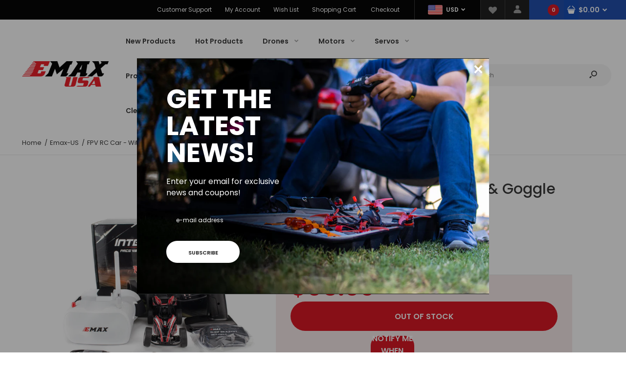

--- FILE ---
content_type: text/html; charset=utf-8
request_url: https://emax-usa.com/products/interceptor-racevision-fpv-rc-car-rtr
body_size: 45300
content:
<!DOCTYPE html>
<!--[if IE 7]><html lang="en" class="ie7 responsive"><![endif]-->
<!--[if IE 8]><html lang="en" class="ie8 responsive"><![endif]-->
<!--[if IE 9]><html lang="en" class="ie9 responsive"><![endif]-->
<!--[if !IE]><!--><html lang="en" class="responsive"><!--<![endif]-->
<head><!--Content in content_for_header -->
<!--LayoutHub-Embed--><meta name="layouthub" /><link rel="stylesheet" href="https://fonts.googleapis.com/css?display=swap&family=Muli:100,200,300,400,500,600,700,800,900" /><link rel="stylesheet" type="text/css" href="[data-uri]" media="all">
<!--LH--><!--/LayoutHub-Embed--><meta charset="utf-8" />
  <!--[if IE]><meta http-equiv='X-UA-Compatible' content='IE=edge,chrome=1' /><![endif]--><meta name="viewport" content="width=device-width, initial-scale=1, minimum-scale=1, maximum-scale=1" /><link rel="canonical" href="https://emax-usa.com/products/interceptor-racevision-fpv-rc-car-rtr" /><link rel="shortcut icon" href="//emax-usa.com/cdn/shop/t/6/assets/favicon.png?v=79174860720062537031700002067" type="image/x-icon" /><link rel="apple-touch-icon-precomposed" href="//emax-usa.com/cdn/shop/t/6/assets/iphone_icon.png?v=79750930931386332591700002087" /><link rel="apple-touch-icon-precomposed" sizes="114x114" href="//emax-usa.com/cdn/shop/t/6/assets/iphone_icon_retina.png?v=100775121023802019071700002087" /><link rel="apple-touch-icon-precomposed" sizes="72x72" href="//emax-usa.com/cdn/shop/t/6/assets/ipad_icon.png?v=33537955946030160941700002086" /><link rel="apple-touch-icon-precomposed" sizes="144x144" href="//emax-usa.com/cdn/shop/t/6/assets/ipad_icon_retina.png?v=21537353793970057741700002086" /><meta name="description" content="Interceptor RaceVision FPV RC Car - RTR (Ready To Run)" /><title>Interceptor RaceVision FPV RC Car - RTR (Ready To Run) | Emax USA</title>
<link href="//fonts.googleapis.com/css?family=Caveat:300italic,400italic,500italic,600italic,700italic,800italic,100,200,300,400,500,600,700,800&subset=cyrillic-ext,greek-ext,latin,latin-ext,cyrillic,greek,vietnamese" rel='stylesheet' type='text/css' /><link href="//fonts.googleapis.com/css?family=Poppins:300italic,400italic,500italic,600italic,700italic,800italic,100,200,300,400,500,600,700,800&subset=cyrillic-ext,greek-ext,latin,latin-ext,cyrillic,greek,vietnamese" rel='stylesheet' type='text/css' />




















<!-- /snippets/social-meta-tags.liquid -->
<meta property="og:site_name" content="Emax USA">
<meta property="og:url" content="https://emax-usa.com/products/interceptor-racevision-fpv-rc-car-rtr">
<meta property="og:title" content="FPV RC Car - With Controller & Goggle">
<meta property="og:type" content="product">
<meta property="og:description" content="Interceptor RaceVision FPV RC Car - RTR (Ready To Run)"><meta property="og:price:amount" content="95.99">
  <meta property="og:price:currency" content="USD">
  <meta property="og:price:amount_currency" content="$95.99"><meta property="og:image" content="http://emax-usa.com/cdn/shop/products/img_1387_2_1024x1024.jpg?v=1590535115"><meta property="og:image" content="http://emax-usa.com/cdn/shop/products/img_1492_1_1024x1024.jpg?v=1590535115"><meta property="og:image" content="http://emax-usa.com/cdn/shop/products/img_1493_1024x1024.jpg?v=1590535115">
<meta property="og:image:secure_url" content="https://emax-usa.com/cdn/shop/products/img_1387_2_1024x1024.jpg?v=1590535115"><meta property="og:image:secure_url" content="https://emax-usa.com/cdn/shop/products/img_1492_1_1024x1024.jpg?v=1590535115"><meta property="og:image:secure_url" content="https://emax-usa.com/cdn/shop/products/img_1493_1024x1024.jpg?v=1590535115">

<meta name="twitter:site" content="@">
<meta name="twitter:card" content="summary_large_image">
<meta name="twitter:title" content="FPV RC Car - With Controller & Goggle">
<meta name="twitter:description" content="Interceptor RaceVision FPV RC Car - RTR (Ready To Run)">
<link href="//emax-usa.com/cdn/shop/t/6/assets/rt.vendors.scss.css?v=24773715533433982351768321270" rel="stylesheet" type="text/css" media="all" /><link href="//emax-usa.com/cdn/shop/t/6/assets/rt.application.scss.css?v=91887988228113413191700002224" rel="stylesheet" type="text/css" media="all" /><link href="//emax-usa.com/cdn/shop/t/6/assets/rt.custom.scss.css?v=93490141728448083371736461914" rel="stylesheet" type="text/css" media="all" /><link href="//emax-usa.com/cdn/shop/t/6/assets/custom_code.scss.css?v=84892195852582006101700002057" rel="stylesheet" type="text/css" media="all" /><script>
window.sidebar=!1,
window.template="product",
window.rtl=!1,
window.popup_mailchimp_expire=2,
window.popup_mailchimp_period=0,
window.popup_mailchimp_delay=200,
window.popup_mailchimp_close=0,
window.products={},window.product_image_zoom=0,
window.asset_url="//emax-usa.com/cdn/shop/t/6/assets/?v=4097",
window.swatch_color=true,
window.swatch_size=true,
window.shopping_cart_type="direct",
window.contact_map_address="110-3575 Saint-Laurent Blvd. Montréal, QC, Canada  H2X 2T7",
window.money_format="${{amount}}",
window.show_multiple_currencies=true,window.shopCurrency="USD",
window.defaultCurrency="USD",
window.cookieCurrency="",
window.jsonCurrency="${{amount}} USD",
window.jsonMoney="${{amount}}",
window.formatCurrency="money_format",window.all_results_text="See all results",
window.megamenu_active=!1,
window.megamenu_hover=!1,
window.megamenu_responsive=!1,
window.megamenu_responsive_design="yes",
window.fixed_header="header",
window.compare="1",
window.pitem_row="2",
window.swatch_color="1",
window.swatch_size="1",
window.swatch_color_advanced="1";
window.hn_use = false;
window.hn_once = false;
window.social_instagram = false;
window.reviews_enable =true;
var theme = {
  apps: {
    details: "Details",
    buyNow: "Buy now",
  },
  strings: {
    addToCart: "Add to cart",
    soldOut: "Out of stock",
    unavailable: "Unavailable",
    inStock: "In stock",
    available: "Available: ",
    outStock: "Out of stock",
    sale: "Sale",
    btn_select_options: "Select options",
    btn_add_to_cart: "Add to cart"
  },
  settings: {
    moneyFormat:"${{amount}}",
  },
  inventory: true,
  sale_percentages: null,
  asset_url: "\/\/emax-usa.com\/cdn\/shop\/t\/6\/assets\/?v=4097"
}
var roar_api = {
  main_info: {
    theme_id: '18389593',
    owner_email: 'support@emax-usa.com',
    shop: 'emax-us.myshopify.com',
    domain: 'emax-us.myshopify.com',
   	rdomain: 'emax-usa.com',
    license: 'qdigfpeorodqhikhlemoqqdoffkppionn'
  }
};
</script>
<script src="//emax-usa.com/cdn/shop/t/6/assets/jquery-2.1.4.min.js?v=3135571069599077391700002089" defer="defer"></script><link rel="stylesheet" type="text/css" href="https://cdn.shopify.com/s/files/1/0024/1149/5539/files/pe-icon-7-stroke.css"><link rel="stylesheet" type="text/css" href="https://cdn.shopify.com/s/files/1/0024/1149/5539/files/settings.css"><link rel="stylesheet" type="text/css" href="https://cdn.shopify.com/s/files/1/0024/1149/5539/files/navigation.css"><link rel="stylesheet" type="text/css" href="https://cdn.shopify.com/s/files/1/0024/1149/5539/files/layers.css"><script src="https://cdn.shopify.com/s/files/1/0024/1149/5539/files/jquery.themepunch.tools.min.js" defer="defer"></script><script src="https://cdn.shopify.com/s/files/1/0024/1149/5539/files/jquery.themepunch.revolution.min.js?4556" defer="defer"></script><script type="text/javascript">
  var weketingShop = {
    shop:"emax-us.myshopify.com",
    moneyFormat:"${{amount}}",productJson:












	{"id":4897699594299,"title":"FPV RC Car - With Controller \u0026 Goggle","handle":"interceptor-racevision-fpv-rc-car-rtr","description":"\u003cp\u003e\u003ciframe src=\"https:\/\/www.youtube.com\/embed\/a2RBntP3b6U\" width=\"560\" height=\"315\" frameborder=\"0\" allowfullscreen=\"\"\u003e\u003c\/iframe\u003e\u003c\/p\u003e\n\u003cp\u003e\u003ciframe width=\"560\" height=\"315\" src=\"https:\/\/www.youtube.com\/embed\/NZ938V8M_50\" frameborder=\"0\" allow=\"accelerometer; autoplay; encrypted-media; gyroscope; picture-in-picture\" allowfullscreen=\"\"\u003e\u003c\/iframe\u003e\u003cbr\u003e\u003c\/p\u003e\n\u003cp\u003e\u003cimg src=\"https:\/\/cdn.shopify.com\/s\/files\/1\/0371\/2814\/2907\/files\/Intercepter_01.png\" alt=\"\"\u003e \u003cimg src=\"https:\/\/cdn.shopify.com\/s\/files\/1\/0371\/2814\/2907\/files\/Intercepter_02.png\" alt=\"\"\u003e \u003cimg src=\"https:\/\/cdn.shopify.com\/s\/files\/1\/0371\/2814\/2907\/files\/Intercepter_03.png\" alt=\"\"\u003e \u003cimg src=\"https:\/\/cdn.shopify.com\/s\/files\/1\/0371\/2814\/2907\/files\/Intercepter_05.png\" alt=\"\"\u003e\u003c\/p\u003e\n\u003cp\u003e\u003cstrong\u003e\u003cspan style=\"font-size: medium;\"\u003eFeatures:\u003c\/span\u003e\u003c\/strong\u003e\u003c\/p\u003e\n\u003cp\u003e\u003cspan style=\"font-size: medium;\"\u003e- Real-time Hobby-grade FPV Video Transmission System\u003c\/span\u003e\u003c\/p\u003e\n\u003cp\u003e\u003cspan style=\"font-size: medium;\"\u003e- 1\/18th scale on-road buggy design perfect for indoor racing\u003c\/span\u003e\u003c\/p\u003e\n\u003cp\u003e\u003cspan style=\"font-size: medium;\"\u003e- Rear friction coil shocks for smoother driving over rough surfaces\u003c\/span\u003e\u003c\/p\u003e\n\u003cp\u003e\u003cspan style=\"font-size: medium;\"\u003e- Rear wheel straight axle motor and transmission for direct power-to-the-ground feel\u003c\/span\u003e\u003c\/p\u003e\n\u003cp\u003e\u003cspan style=\"font-size: medium;\"\u003e- Durable front bumper to withstand a flurry of fun and crashes\u003c\/span\u003e\u003c\/p\u003e\n\u003cp\u003e\u003cspan style=\"font-size: medium;\"\u003e- Replaceable 300mah 1S 4.2V LiPo battery included with \u003c\/span\u003e\u003cspan style=\"font-size: medium;\"\u003eUSB charging circuit built into Interceptor\u003c\/span\u003e\u003c\/p\u003e\n\u003cp\u003e\u003cspan style=\"font-size: medium;\"\u003e- Rack-and-pinion steering and in\u003c\/span\u003e\u003cspan style=\"font-size: medium;\"\u003edependent steering servo for precision control\u003c\/span\u003e\u003c\/p\u003e\n\u003cp\u003e\u003cspan style=\"font-size: medium;\"\u003e- Plastic racing canopy and spoiler for slick racing look and distinct design\u003c\/span\u003e\u003c\/p\u003e\n\u003cp\u003e\u003cspan style=\"font-size: medium;\"\u003e\u003cspan\u003e- On-board USB charging system under the car body\u003c\/span\u003e\u003c\/span\u003e\u003c\/p\u003e\n\u003cp\u003e \u003c\/p\u003e\n\u003cp\u003e\u003cstrong\u003e\u003cspan style=\"font-size: medium;\"\u003eIncludes:\u003c\/span\u003e\u003c\/strong\u003e\u003c\/p\u003e\n\u003cp\u003e\u003cspan style=\"font-size: medium;\"\u003e- 1x First-Person-View (FPV) RC Car\u003c\/span\u003e\u003c\/p\u003e\n\u003cp\u003e\u003cspan style=\"font-size: medium;\"\u003e- 1x Controller\u003c\/span\u003e\u003c\/p\u003e\n\u003cp\u003e\u003cspan style=\"font-size: medium;\"\u003e- 1x Transporter 5.8G FPV Goggles with \u003cspan style=\"color: #ff0000;\"\u003e1x linear antenna included\u003c\/span\u003e + second SMA port for upgrade\/expansion\u003c\/span\u003e\u003c\/p\u003e\n\u003cp\u003e\u003cspan style=\"font-size: medium;\"\u003e- 1x Transporter USB-rechargable 18650 Battery Pack\u003c\/span\u003e\u003c\/p\u003e\n\u003cp\u003e\u003cspan style=\"font-size: medium;\"\u003e- 1x Micro USB Cable\u003c\/span\u003e\u003c\/p\u003e\n\u003cp\u003e \u003c\/p\u003e\n\u003cp\u003e\u003cspan style=\"font-size: medium;\"\u003e\u003c\/span\u003e\u003cstrong\u003e\u003cspan style=\"font-size: medium;\"\u003e\u003cbr\u003eNotes:\u003c\/span\u003e\u003c\/strong\u003e\u003c\/p\u003e\n\u003cp\u003e\u003cspan style=\"font-size: medium;\"\u003eUpgrade battery found here: \u003ca href=\"https:\/\/emax-usa.com\/tinyhawkbattery.html\"\u003ehttps:\/\/emax-usa.com\/tinyhawkbattery.html\u003c\/a\u003e\u003c\/span\u003e\u003c\/p\u003e","published_at":"2020-05-13T13:27:21-07:00","created_at":"2020-05-13T13:27:21-07:00","vendor":"Emax-US","type":"","tags":["Category_New Products"],"price":9599,"price_min":9599,"price_max":9599,"available":false,"price_varies":false,"compare_at_price":null,"compare_at_price_min":0,"compare_at_price_max":0,"compare_at_price_varies":false,"variants":[{"id":33691212873787,"title":"Default Title","option1":"Default Title","option2":null,"option3":null,"sku":"Interceptor RaceVision FPV RC Car - RTR","requires_shipping":true,"taxable":true,"featured_image":null,"available":false,"name":"FPV RC Car - With Controller \u0026 Goggle","public_title":null,"options":["Default Title"],"price":9599,"weight":1814,"compare_at_price":null,"inventory_management":"shopify","barcode":"","requires_selling_plan":false,"selling_plan_allocations":[]}],"images":["\/\/emax-usa.com\/cdn\/shop\/products\/img_1387_2.jpg?v=1590535115","\/\/emax-usa.com\/cdn\/shop\/products\/img_1492_1.jpg?v=1590535115","\/\/emax-usa.com\/cdn\/shop\/products\/img_1493.jpg?v=1590535115","\/\/emax-usa.com\/cdn\/shop\/products\/img_1491.jpg?v=1590535115","\/\/emax-usa.com\/cdn\/shop\/products\/img_1489.jpg?v=1590535115","\/\/emax-usa.com\/cdn\/shop\/products\/img_1388.jpg?v=1590535115"],"featured_image":"\/\/emax-usa.com\/cdn\/shop\/products\/img_1387_2.jpg?v=1590535115","options":["Title"],"media":[{"alt":null,"id":8230001639483,"position":1,"preview_image":{"aspect_ratio":1.0,"height":1000,"width":1000,"src":"\/\/emax-usa.com\/cdn\/shop\/products\/img_1387_2.jpg?v=1590535115"},"aspect_ratio":1.0,"height":1000,"media_type":"image","src":"\/\/emax-usa.com\/cdn\/shop\/products\/img_1387_2.jpg?v=1590535115","width":1000},{"alt":null,"id":8230001672251,"position":2,"preview_image":{"aspect_ratio":1.0,"height":1000,"width":1000,"src":"\/\/emax-usa.com\/cdn\/shop\/products\/img_1492_1.jpg?v=1590535115"},"aspect_ratio":1.0,"height":1000,"media_type":"image","src":"\/\/emax-usa.com\/cdn\/shop\/products\/img_1492_1.jpg?v=1590535115","width":1000},{"alt":null,"id":8230001705019,"position":3,"preview_image":{"aspect_ratio":1.0,"height":1000,"width":1000,"src":"\/\/emax-usa.com\/cdn\/shop\/products\/img_1493.jpg?v=1590535115"},"aspect_ratio":1.0,"height":1000,"media_type":"image","src":"\/\/emax-usa.com\/cdn\/shop\/products\/img_1493.jpg?v=1590535115","width":1000},{"alt":null,"id":8230001737787,"position":4,"preview_image":{"aspect_ratio":1.0,"height":1000,"width":1000,"src":"\/\/emax-usa.com\/cdn\/shop\/products\/img_1491.jpg?v=1590535115"},"aspect_ratio":1.0,"height":1000,"media_type":"image","src":"\/\/emax-usa.com\/cdn\/shop\/products\/img_1491.jpg?v=1590535115","width":1000},{"alt":null,"id":8230001770555,"position":5,"preview_image":{"aspect_ratio":1.0,"height":1000,"width":1000,"src":"\/\/emax-usa.com\/cdn\/shop\/products\/img_1489.jpg?v=1590535115"},"aspect_ratio":1.0,"height":1000,"media_type":"image","src":"\/\/emax-usa.com\/cdn\/shop\/products\/img_1489.jpg?v=1590535115","width":1000},{"alt":null,"id":8230001803323,"position":6,"preview_image":{"aspect_ratio":1.0,"height":1000,"width":1000,"src":"\/\/emax-usa.com\/cdn\/shop\/products\/img_1388.jpg?v=1590535115"},"aspect_ratio":1.0,"height":1000,"media_type":"image","src":"\/\/emax-usa.com\/cdn\/shop\/products\/img_1388.jpg?v=1590535115","width":1000}],"requires_selling_plan":false,"selling_plan_groups":[],"content":"\u003cp\u003e\u003ciframe src=\"https:\/\/www.youtube.com\/embed\/a2RBntP3b6U\" width=\"560\" height=\"315\" frameborder=\"0\" allowfullscreen=\"\"\u003e\u003c\/iframe\u003e\u003c\/p\u003e\n\u003cp\u003e\u003ciframe width=\"560\" height=\"315\" src=\"https:\/\/www.youtube.com\/embed\/NZ938V8M_50\" frameborder=\"0\" allow=\"accelerometer; autoplay; encrypted-media; gyroscope; picture-in-picture\" allowfullscreen=\"\"\u003e\u003c\/iframe\u003e\u003cbr\u003e\u003c\/p\u003e\n\u003cp\u003e\u003cimg src=\"https:\/\/cdn.shopify.com\/s\/files\/1\/0371\/2814\/2907\/files\/Intercepter_01.png\" alt=\"\"\u003e \u003cimg src=\"https:\/\/cdn.shopify.com\/s\/files\/1\/0371\/2814\/2907\/files\/Intercepter_02.png\" alt=\"\"\u003e \u003cimg src=\"https:\/\/cdn.shopify.com\/s\/files\/1\/0371\/2814\/2907\/files\/Intercepter_03.png\" alt=\"\"\u003e \u003cimg src=\"https:\/\/cdn.shopify.com\/s\/files\/1\/0371\/2814\/2907\/files\/Intercepter_05.png\" alt=\"\"\u003e\u003c\/p\u003e\n\u003cp\u003e\u003cstrong\u003e\u003cspan style=\"font-size: medium;\"\u003eFeatures:\u003c\/span\u003e\u003c\/strong\u003e\u003c\/p\u003e\n\u003cp\u003e\u003cspan style=\"font-size: medium;\"\u003e- Real-time Hobby-grade FPV Video Transmission System\u003c\/span\u003e\u003c\/p\u003e\n\u003cp\u003e\u003cspan style=\"font-size: medium;\"\u003e- 1\/18th scale on-road buggy design perfect for indoor racing\u003c\/span\u003e\u003c\/p\u003e\n\u003cp\u003e\u003cspan style=\"font-size: medium;\"\u003e- Rear friction coil shocks for smoother driving over rough surfaces\u003c\/span\u003e\u003c\/p\u003e\n\u003cp\u003e\u003cspan style=\"font-size: medium;\"\u003e- Rear wheel straight axle motor and transmission for direct power-to-the-ground feel\u003c\/span\u003e\u003c\/p\u003e\n\u003cp\u003e\u003cspan style=\"font-size: medium;\"\u003e- Durable front bumper to withstand a flurry of fun and crashes\u003c\/span\u003e\u003c\/p\u003e\n\u003cp\u003e\u003cspan style=\"font-size: medium;\"\u003e- Replaceable 300mah 1S 4.2V LiPo battery included with \u003c\/span\u003e\u003cspan style=\"font-size: medium;\"\u003eUSB charging circuit built into Interceptor\u003c\/span\u003e\u003c\/p\u003e\n\u003cp\u003e\u003cspan style=\"font-size: medium;\"\u003e- Rack-and-pinion steering and in\u003c\/span\u003e\u003cspan style=\"font-size: medium;\"\u003edependent steering servo for precision control\u003c\/span\u003e\u003c\/p\u003e\n\u003cp\u003e\u003cspan style=\"font-size: medium;\"\u003e- Plastic racing canopy and spoiler for slick racing look and distinct design\u003c\/span\u003e\u003c\/p\u003e\n\u003cp\u003e\u003cspan style=\"font-size: medium;\"\u003e\u003cspan\u003e- On-board USB charging system under the car body\u003c\/span\u003e\u003c\/span\u003e\u003c\/p\u003e\n\u003cp\u003e \u003c\/p\u003e\n\u003cp\u003e\u003cstrong\u003e\u003cspan style=\"font-size: medium;\"\u003eIncludes:\u003c\/span\u003e\u003c\/strong\u003e\u003c\/p\u003e\n\u003cp\u003e\u003cspan style=\"font-size: medium;\"\u003e- 1x First-Person-View (FPV) RC Car\u003c\/span\u003e\u003c\/p\u003e\n\u003cp\u003e\u003cspan style=\"font-size: medium;\"\u003e- 1x Controller\u003c\/span\u003e\u003c\/p\u003e\n\u003cp\u003e\u003cspan style=\"font-size: medium;\"\u003e- 1x Transporter 5.8G FPV Goggles with \u003cspan style=\"color: #ff0000;\"\u003e1x linear antenna included\u003c\/span\u003e + second SMA port for upgrade\/expansion\u003c\/span\u003e\u003c\/p\u003e\n\u003cp\u003e\u003cspan style=\"font-size: medium;\"\u003e- 1x Transporter USB-rechargable 18650 Battery Pack\u003c\/span\u003e\u003c\/p\u003e\n\u003cp\u003e\u003cspan style=\"font-size: medium;\"\u003e- 1x Micro USB Cable\u003c\/span\u003e\u003c\/p\u003e\n\u003cp\u003e \u003c\/p\u003e\n\u003cp\u003e\u003cspan style=\"font-size: medium;\"\u003e\u003c\/span\u003e\u003cstrong\u003e\u003cspan style=\"font-size: medium;\"\u003e\u003cbr\u003eNotes:\u003c\/span\u003e\u003c\/strong\u003e\u003c\/p\u003e\n\u003cp\u003e\u003cspan style=\"font-size: medium;\"\u003eUpgrade battery found here: \u003ca href=\"https:\/\/emax-usa.com\/tinyhawkbattery.html\"\u003ehttps:\/\/emax-usa.com\/tinyhawkbattery.html\u003c\/a\u003e\u003c\/span\u003e\u003c\/p\u003e"}

,};
</script><script>window.performance && window.performance.mark && window.performance.mark('shopify.content_for_header.start');</script><meta name="google-site-verification" content="kltOzwGzy6MyifNsZzsUKDfMP-jraZyiEg8RwDdl-dQ">
<meta id="shopify-digital-wallet" name="shopify-digital-wallet" content="/37128142907/digital_wallets/dialog">
<meta name="shopify-checkout-api-token" content="77c8d0208b6a4781f199a14ffc42c0d6">
<meta id="in-context-paypal-metadata" data-shop-id="37128142907" data-venmo-supported="false" data-environment="production" data-locale="en_US" data-paypal-v4="true" data-currency="USD">
<link rel="alternate" type="application/json+oembed" href="https://emax-usa.com/products/interceptor-racevision-fpv-rc-car-rtr.oembed">
<script async="async" src="/checkouts/internal/preloads.js?locale=en-US"></script>
<link rel="preconnect" href="https://shop.app" crossorigin="anonymous">
<script async="async" src="https://shop.app/checkouts/internal/preloads.js?locale=en-US&shop_id=37128142907" crossorigin="anonymous"></script>
<script id="apple-pay-shop-capabilities" type="application/json">{"shopId":37128142907,"countryCode":"US","currencyCode":"USD","merchantCapabilities":["supports3DS"],"merchantId":"gid:\/\/shopify\/Shop\/37128142907","merchantName":"Emax USA","requiredBillingContactFields":["postalAddress","email","phone"],"requiredShippingContactFields":["postalAddress","email","phone"],"shippingType":"shipping","supportedNetworks":["visa","masterCard","amex","discover","elo","jcb"],"total":{"type":"pending","label":"Emax USA","amount":"1.00"},"shopifyPaymentsEnabled":true,"supportsSubscriptions":true}</script>
<script id="shopify-features" type="application/json">{"accessToken":"77c8d0208b6a4781f199a14ffc42c0d6","betas":["rich-media-storefront-analytics"],"domain":"emax-usa.com","predictiveSearch":true,"shopId":37128142907,"locale":"en"}</script>
<script>var Shopify = Shopify || {};
Shopify.shop = "emax-us.myshopify.com";
Shopify.locale = "en";
Shopify.currency = {"active":"USD","rate":"1.0"};
Shopify.country = "US";
Shopify.theme = {"name":"Fastor Fullscreen with WC - 2023-11-15","id":137842491628,"schema_name":"Fastor","schema_version":"4.6","theme_store_id":null,"role":"main"};
Shopify.theme.handle = "null";
Shopify.theme.style = {"id":null,"handle":null};
Shopify.cdnHost = "emax-usa.com/cdn";
Shopify.routes = Shopify.routes || {};
Shopify.routes.root = "/";</script>
<script type="module">!function(o){(o.Shopify=o.Shopify||{}).modules=!0}(window);</script>
<script>!function(o){function n(){var o=[];function n(){o.push(Array.prototype.slice.apply(arguments))}return n.q=o,n}var t=o.Shopify=o.Shopify||{};t.loadFeatures=n(),t.autoloadFeatures=n()}(window);</script>
<script>
  window.ShopifyPay = window.ShopifyPay || {};
  window.ShopifyPay.apiHost = "shop.app\/pay";
  window.ShopifyPay.redirectState = null;
</script>
<script id="shop-js-analytics" type="application/json">{"pageType":"product"}</script>
<script defer="defer" async type="module" src="//emax-usa.com/cdn/shopifycloud/shop-js/modules/v2/client.init-shop-cart-sync_C5BV16lS.en.esm.js"></script>
<script defer="defer" async type="module" src="//emax-usa.com/cdn/shopifycloud/shop-js/modules/v2/chunk.common_CygWptCX.esm.js"></script>
<script type="module">
  await import("//emax-usa.com/cdn/shopifycloud/shop-js/modules/v2/client.init-shop-cart-sync_C5BV16lS.en.esm.js");
await import("//emax-usa.com/cdn/shopifycloud/shop-js/modules/v2/chunk.common_CygWptCX.esm.js");

  window.Shopify.SignInWithShop?.initShopCartSync?.({"fedCMEnabled":true,"windoidEnabled":true});

</script>
<script>
  window.Shopify = window.Shopify || {};
  if (!window.Shopify.featureAssets) window.Shopify.featureAssets = {};
  window.Shopify.featureAssets['shop-js'] = {"shop-cart-sync":["modules/v2/client.shop-cart-sync_ZFArdW7E.en.esm.js","modules/v2/chunk.common_CygWptCX.esm.js"],"init-fed-cm":["modules/v2/client.init-fed-cm_CmiC4vf6.en.esm.js","modules/v2/chunk.common_CygWptCX.esm.js"],"shop-button":["modules/v2/client.shop-button_tlx5R9nI.en.esm.js","modules/v2/chunk.common_CygWptCX.esm.js"],"shop-cash-offers":["modules/v2/client.shop-cash-offers_DOA2yAJr.en.esm.js","modules/v2/chunk.common_CygWptCX.esm.js","modules/v2/chunk.modal_D71HUcav.esm.js"],"init-windoid":["modules/v2/client.init-windoid_sURxWdc1.en.esm.js","modules/v2/chunk.common_CygWptCX.esm.js"],"shop-toast-manager":["modules/v2/client.shop-toast-manager_ClPi3nE9.en.esm.js","modules/v2/chunk.common_CygWptCX.esm.js"],"init-shop-email-lookup-coordinator":["modules/v2/client.init-shop-email-lookup-coordinator_B8hsDcYM.en.esm.js","modules/v2/chunk.common_CygWptCX.esm.js"],"init-shop-cart-sync":["modules/v2/client.init-shop-cart-sync_C5BV16lS.en.esm.js","modules/v2/chunk.common_CygWptCX.esm.js"],"avatar":["modules/v2/client.avatar_BTnouDA3.en.esm.js"],"pay-button":["modules/v2/client.pay-button_FdsNuTd3.en.esm.js","modules/v2/chunk.common_CygWptCX.esm.js"],"init-customer-accounts":["modules/v2/client.init-customer-accounts_DxDtT_ad.en.esm.js","modules/v2/client.shop-login-button_C5VAVYt1.en.esm.js","modules/v2/chunk.common_CygWptCX.esm.js","modules/v2/chunk.modal_D71HUcav.esm.js"],"init-shop-for-new-customer-accounts":["modules/v2/client.init-shop-for-new-customer-accounts_ChsxoAhi.en.esm.js","modules/v2/client.shop-login-button_C5VAVYt1.en.esm.js","modules/v2/chunk.common_CygWptCX.esm.js","modules/v2/chunk.modal_D71HUcav.esm.js"],"shop-login-button":["modules/v2/client.shop-login-button_C5VAVYt1.en.esm.js","modules/v2/chunk.common_CygWptCX.esm.js","modules/v2/chunk.modal_D71HUcav.esm.js"],"init-customer-accounts-sign-up":["modules/v2/client.init-customer-accounts-sign-up_CPSyQ0Tj.en.esm.js","modules/v2/client.shop-login-button_C5VAVYt1.en.esm.js","modules/v2/chunk.common_CygWptCX.esm.js","modules/v2/chunk.modal_D71HUcav.esm.js"],"shop-follow-button":["modules/v2/client.shop-follow-button_Cva4Ekp9.en.esm.js","modules/v2/chunk.common_CygWptCX.esm.js","modules/v2/chunk.modal_D71HUcav.esm.js"],"checkout-modal":["modules/v2/client.checkout-modal_BPM8l0SH.en.esm.js","modules/v2/chunk.common_CygWptCX.esm.js","modules/v2/chunk.modal_D71HUcav.esm.js"],"lead-capture":["modules/v2/client.lead-capture_Bi8yE_yS.en.esm.js","modules/v2/chunk.common_CygWptCX.esm.js","modules/v2/chunk.modal_D71HUcav.esm.js"],"shop-login":["modules/v2/client.shop-login_D6lNrXab.en.esm.js","modules/v2/chunk.common_CygWptCX.esm.js","modules/v2/chunk.modal_D71HUcav.esm.js"],"payment-terms":["modules/v2/client.payment-terms_CZxnsJam.en.esm.js","modules/v2/chunk.common_CygWptCX.esm.js","modules/v2/chunk.modal_D71HUcav.esm.js"]};
</script>
<script>(function() {
  var isLoaded = false;
  function asyncLoad() {
    if (isLoaded) return;
    isLoaded = true;
    var urls = ["https:\/\/app.layouthub.com\/shopify\/layouthub.js?shop=emax-us.myshopify.com","https:\/\/dashboard.jetprintapp.com\/shopapi\/common\/shopify\/js\/customize-button.js?v=1\u0026shop=emax-us.myshopify.com","\/\/cdn.shopify.com\/proxy\/f88227819300a7c92cc7d079387e19383b42789f9aecc653ea5af9b14fe4eda9\/static.cdn.printful.com\/static\/js\/external\/shopify-product-customizer.js?v=0.28\u0026shop=emax-us.myshopify.com\u0026sp-cache-control=cHVibGljLCBtYXgtYWdlPTkwMA","\/\/cdn.shopify.com\/proxy\/5704f5eb542be5fc045ce6d13a8fdcacf6d3335edf23c789b87c88398afd6149\/api.goaffpro.com\/loader.js?shop=emax-us.myshopify.com\u0026sp-cache-control=cHVibGljLCBtYXgtYWdlPTkwMA"];
    for (var i = 0; i < urls.length; i++) {
      var s = document.createElement('script');
      s.type = 'text/javascript';
      s.async = true;
      s.src = urls[i];
      var x = document.getElementsByTagName('script')[0];
      x.parentNode.insertBefore(s, x);
    }
  };
  if(window.attachEvent) {
    window.attachEvent('onload', asyncLoad);
  } else {
    window.addEventListener('load', asyncLoad, false);
  }
})();</script>
<script id="__st">var __st={"a":37128142907,"offset":-28800,"reqid":"b2be700e-1ebb-429e-aae2-35c7d2dae39c-1768671994","pageurl":"emax-usa.com\/products\/interceptor-racevision-fpv-rc-car-rtr","u":"119964c0d63b","p":"product","rtyp":"product","rid":4897699594299};</script>
<script>window.ShopifyPaypalV4VisibilityTracking = true;</script>
<script id="captcha-bootstrap">!function(){'use strict';const t='contact',e='account',n='new_comment',o=[[t,t],['blogs',n],['comments',n],[t,'customer']],c=[[e,'customer_login'],[e,'guest_login'],[e,'recover_customer_password'],[e,'create_customer']],r=t=>t.map((([t,e])=>`form[action*='/${t}']:not([data-nocaptcha='true']) input[name='form_type'][value='${e}']`)).join(','),a=t=>()=>t?[...document.querySelectorAll(t)].map((t=>t.form)):[];function s(){const t=[...o],e=r(t);return a(e)}const i='password',u='form_key',d=['recaptcha-v3-token','g-recaptcha-response','h-captcha-response',i],f=()=>{try{return window.sessionStorage}catch{return}},m='__shopify_v',_=t=>t.elements[u];function p(t,e,n=!1){try{const o=window.sessionStorage,c=JSON.parse(o.getItem(e)),{data:r}=function(t){const{data:e,action:n}=t;return t[m]||n?{data:e,action:n}:{data:t,action:n}}(c);for(const[e,n]of Object.entries(r))t.elements[e]&&(t.elements[e].value=n);n&&o.removeItem(e)}catch(o){console.error('form repopulation failed',{error:o})}}const l='form_type',E='cptcha';function T(t){t.dataset[E]=!0}const w=window,h=w.document,L='Shopify',v='ce_forms',y='captcha';let A=!1;((t,e)=>{const n=(g='f06e6c50-85a8-45c8-87d0-21a2b65856fe',I='https://cdn.shopify.com/shopifycloud/storefront-forms-hcaptcha/ce_storefront_forms_captcha_hcaptcha.v1.5.2.iife.js',D={infoText:'Protected by hCaptcha',privacyText:'Privacy',termsText:'Terms'},(t,e,n)=>{const o=w[L][v],c=o.bindForm;if(c)return c(t,g,e,D).then(n);var r;o.q.push([[t,g,e,D],n]),r=I,A||(h.body.append(Object.assign(h.createElement('script'),{id:'captcha-provider',async:!0,src:r})),A=!0)});var g,I,D;w[L]=w[L]||{},w[L][v]=w[L][v]||{},w[L][v].q=[],w[L][y]=w[L][y]||{},w[L][y].protect=function(t,e){n(t,void 0,e),T(t)},Object.freeze(w[L][y]),function(t,e,n,w,h,L){const[v,y,A,g]=function(t,e,n){const i=e?o:[],u=t?c:[],d=[...i,...u],f=r(d),m=r(i),_=r(d.filter((([t,e])=>n.includes(e))));return[a(f),a(m),a(_),s()]}(w,h,L),I=t=>{const e=t.target;return e instanceof HTMLFormElement?e:e&&e.form},D=t=>v().includes(t);t.addEventListener('submit',(t=>{const e=I(t);if(!e)return;const n=D(e)&&!e.dataset.hcaptchaBound&&!e.dataset.recaptchaBound,o=_(e),c=g().includes(e)&&(!o||!o.value);(n||c)&&t.preventDefault(),c&&!n&&(function(t){try{if(!f())return;!function(t){const e=f();if(!e)return;const n=_(t);if(!n)return;const o=n.value;o&&e.removeItem(o)}(t);const e=Array.from(Array(32),(()=>Math.random().toString(36)[2])).join('');!function(t,e){_(t)||t.append(Object.assign(document.createElement('input'),{type:'hidden',name:u})),t.elements[u].value=e}(t,e),function(t,e){const n=f();if(!n)return;const o=[...t.querySelectorAll(`input[type='${i}']`)].map((({name:t})=>t)),c=[...d,...o],r={};for(const[a,s]of new FormData(t).entries())c.includes(a)||(r[a]=s);n.setItem(e,JSON.stringify({[m]:1,action:t.action,data:r}))}(t,e)}catch(e){console.error('failed to persist form',e)}}(e),e.submit())}));const S=(t,e)=>{t&&!t.dataset[E]&&(n(t,e.some((e=>e===t))),T(t))};for(const o of['focusin','change'])t.addEventListener(o,(t=>{const e=I(t);D(e)&&S(e,y())}));const B=e.get('form_key'),M=e.get(l),P=B&&M;t.addEventListener('DOMContentLoaded',(()=>{const t=y();if(P)for(const e of t)e.elements[l].value===M&&p(e,B);[...new Set([...A(),...v().filter((t=>'true'===t.dataset.shopifyCaptcha))])].forEach((e=>S(e,t)))}))}(h,new URLSearchParams(w.location.search),n,t,e,['guest_login'])})(!0,!0)}();</script>
<script integrity="sha256-4kQ18oKyAcykRKYeNunJcIwy7WH5gtpwJnB7kiuLZ1E=" data-source-attribution="shopify.loadfeatures" defer="defer" src="//emax-usa.com/cdn/shopifycloud/storefront/assets/storefront/load_feature-a0a9edcb.js" crossorigin="anonymous"></script>
<script crossorigin="anonymous" defer="defer" src="//emax-usa.com/cdn/shopifycloud/storefront/assets/shopify_pay/storefront-65b4c6d7.js?v=20250812"></script>
<script data-source-attribution="shopify.dynamic_checkout.dynamic.init">var Shopify=Shopify||{};Shopify.PaymentButton=Shopify.PaymentButton||{isStorefrontPortableWallets:!0,init:function(){window.Shopify.PaymentButton.init=function(){};var t=document.createElement("script");t.src="https://emax-usa.com/cdn/shopifycloud/portable-wallets/latest/portable-wallets.en.js",t.type="module",document.head.appendChild(t)}};
</script>
<script data-source-attribution="shopify.dynamic_checkout.buyer_consent">
  function portableWalletsHideBuyerConsent(e){var t=document.getElementById("shopify-buyer-consent"),n=document.getElementById("shopify-subscription-policy-button");t&&n&&(t.classList.add("hidden"),t.setAttribute("aria-hidden","true"),n.removeEventListener("click",e))}function portableWalletsShowBuyerConsent(e){var t=document.getElementById("shopify-buyer-consent"),n=document.getElementById("shopify-subscription-policy-button");t&&n&&(t.classList.remove("hidden"),t.removeAttribute("aria-hidden"),n.addEventListener("click",e))}window.Shopify?.PaymentButton&&(window.Shopify.PaymentButton.hideBuyerConsent=portableWalletsHideBuyerConsent,window.Shopify.PaymentButton.showBuyerConsent=portableWalletsShowBuyerConsent);
</script>
<script data-source-attribution="shopify.dynamic_checkout.cart.bootstrap">document.addEventListener("DOMContentLoaded",(function(){function t(){return document.querySelector("shopify-accelerated-checkout-cart, shopify-accelerated-checkout")}if(t())Shopify.PaymentButton.init();else{new MutationObserver((function(e,n){t()&&(Shopify.PaymentButton.init(),n.disconnect())})).observe(document.body,{childList:!0,subtree:!0})}}));
</script>
<link id="shopify-accelerated-checkout-styles" rel="stylesheet" media="screen" href="https://emax-usa.com/cdn/shopifycloud/portable-wallets/latest/accelerated-checkout-backwards-compat.css" crossorigin="anonymous">
<style id="shopify-accelerated-checkout-cart">
        #shopify-buyer-consent {
  margin-top: 1em;
  display: inline-block;
  width: 100%;
}

#shopify-buyer-consent.hidden {
  display: none;
}

#shopify-subscription-policy-button {
  background: none;
  border: none;
  padding: 0;
  text-decoration: underline;
  font-size: inherit;
  cursor: pointer;
}

#shopify-subscription-policy-button::before {
  box-shadow: none;
}

      </style>

<script>window.performance && window.performance.mark && window.performance.mark('shopify.content_for_header.end');</script>
  <script type="text/javascript">
  var weketingShop = {
    shop:"emax-us.myshopify.com",
    moneyFormat:"${{amount}}",productJson:












	{"id":4897699594299,"title":"FPV RC Car - With Controller \u0026 Goggle","handle":"interceptor-racevision-fpv-rc-car-rtr","description":"\u003cp\u003e\u003ciframe src=\"https:\/\/www.youtube.com\/embed\/a2RBntP3b6U\" width=\"560\" height=\"315\" frameborder=\"0\" allowfullscreen=\"\"\u003e\u003c\/iframe\u003e\u003c\/p\u003e\n\u003cp\u003e\u003ciframe width=\"560\" height=\"315\" src=\"https:\/\/www.youtube.com\/embed\/NZ938V8M_50\" frameborder=\"0\" allow=\"accelerometer; autoplay; encrypted-media; gyroscope; picture-in-picture\" allowfullscreen=\"\"\u003e\u003c\/iframe\u003e\u003cbr\u003e\u003c\/p\u003e\n\u003cp\u003e\u003cimg src=\"https:\/\/cdn.shopify.com\/s\/files\/1\/0371\/2814\/2907\/files\/Intercepter_01.png\" alt=\"\"\u003e \u003cimg src=\"https:\/\/cdn.shopify.com\/s\/files\/1\/0371\/2814\/2907\/files\/Intercepter_02.png\" alt=\"\"\u003e \u003cimg src=\"https:\/\/cdn.shopify.com\/s\/files\/1\/0371\/2814\/2907\/files\/Intercepter_03.png\" alt=\"\"\u003e \u003cimg src=\"https:\/\/cdn.shopify.com\/s\/files\/1\/0371\/2814\/2907\/files\/Intercepter_05.png\" alt=\"\"\u003e\u003c\/p\u003e\n\u003cp\u003e\u003cstrong\u003e\u003cspan style=\"font-size: medium;\"\u003eFeatures:\u003c\/span\u003e\u003c\/strong\u003e\u003c\/p\u003e\n\u003cp\u003e\u003cspan style=\"font-size: medium;\"\u003e- Real-time Hobby-grade FPV Video Transmission System\u003c\/span\u003e\u003c\/p\u003e\n\u003cp\u003e\u003cspan style=\"font-size: medium;\"\u003e- 1\/18th scale on-road buggy design perfect for indoor racing\u003c\/span\u003e\u003c\/p\u003e\n\u003cp\u003e\u003cspan style=\"font-size: medium;\"\u003e- Rear friction coil shocks for smoother driving over rough surfaces\u003c\/span\u003e\u003c\/p\u003e\n\u003cp\u003e\u003cspan style=\"font-size: medium;\"\u003e- Rear wheel straight axle motor and transmission for direct power-to-the-ground feel\u003c\/span\u003e\u003c\/p\u003e\n\u003cp\u003e\u003cspan style=\"font-size: medium;\"\u003e- Durable front bumper to withstand a flurry of fun and crashes\u003c\/span\u003e\u003c\/p\u003e\n\u003cp\u003e\u003cspan style=\"font-size: medium;\"\u003e- Replaceable 300mah 1S 4.2V LiPo battery included with \u003c\/span\u003e\u003cspan style=\"font-size: medium;\"\u003eUSB charging circuit built into Interceptor\u003c\/span\u003e\u003c\/p\u003e\n\u003cp\u003e\u003cspan style=\"font-size: medium;\"\u003e- Rack-and-pinion steering and in\u003c\/span\u003e\u003cspan style=\"font-size: medium;\"\u003edependent steering servo for precision control\u003c\/span\u003e\u003c\/p\u003e\n\u003cp\u003e\u003cspan style=\"font-size: medium;\"\u003e- Plastic racing canopy and spoiler for slick racing look and distinct design\u003c\/span\u003e\u003c\/p\u003e\n\u003cp\u003e\u003cspan style=\"font-size: medium;\"\u003e\u003cspan\u003e- On-board USB charging system under the car body\u003c\/span\u003e\u003c\/span\u003e\u003c\/p\u003e\n\u003cp\u003e \u003c\/p\u003e\n\u003cp\u003e\u003cstrong\u003e\u003cspan style=\"font-size: medium;\"\u003eIncludes:\u003c\/span\u003e\u003c\/strong\u003e\u003c\/p\u003e\n\u003cp\u003e\u003cspan style=\"font-size: medium;\"\u003e- 1x First-Person-View (FPV) RC Car\u003c\/span\u003e\u003c\/p\u003e\n\u003cp\u003e\u003cspan style=\"font-size: medium;\"\u003e- 1x Controller\u003c\/span\u003e\u003c\/p\u003e\n\u003cp\u003e\u003cspan style=\"font-size: medium;\"\u003e- 1x Transporter 5.8G FPV Goggles with \u003cspan style=\"color: #ff0000;\"\u003e1x linear antenna included\u003c\/span\u003e + second SMA port for upgrade\/expansion\u003c\/span\u003e\u003c\/p\u003e\n\u003cp\u003e\u003cspan style=\"font-size: medium;\"\u003e- 1x Transporter USB-rechargable 18650 Battery Pack\u003c\/span\u003e\u003c\/p\u003e\n\u003cp\u003e\u003cspan style=\"font-size: medium;\"\u003e- 1x Micro USB Cable\u003c\/span\u003e\u003c\/p\u003e\n\u003cp\u003e \u003c\/p\u003e\n\u003cp\u003e\u003cspan style=\"font-size: medium;\"\u003e\u003c\/span\u003e\u003cstrong\u003e\u003cspan style=\"font-size: medium;\"\u003e\u003cbr\u003eNotes:\u003c\/span\u003e\u003c\/strong\u003e\u003c\/p\u003e\n\u003cp\u003e\u003cspan style=\"font-size: medium;\"\u003eUpgrade battery found here: \u003ca href=\"https:\/\/emax-usa.com\/tinyhawkbattery.html\"\u003ehttps:\/\/emax-usa.com\/tinyhawkbattery.html\u003c\/a\u003e\u003c\/span\u003e\u003c\/p\u003e","published_at":"2020-05-13T13:27:21-07:00","created_at":"2020-05-13T13:27:21-07:00","vendor":"Emax-US","type":"","tags":["Category_New Products"],"price":9599,"price_min":9599,"price_max":9599,"available":false,"price_varies":false,"compare_at_price":null,"compare_at_price_min":0,"compare_at_price_max":0,"compare_at_price_varies":false,"variants":[{"id":33691212873787,"title":"Default Title","option1":"Default Title","option2":null,"option3":null,"sku":"Interceptor RaceVision FPV RC Car - RTR","requires_shipping":true,"taxable":true,"featured_image":null,"available":false,"name":"FPV RC Car - With Controller \u0026 Goggle","public_title":null,"options":["Default Title"],"price":9599,"weight":1814,"compare_at_price":null,"inventory_management":"shopify","barcode":"","requires_selling_plan":false,"selling_plan_allocations":[]}],"images":["\/\/emax-usa.com\/cdn\/shop\/products\/img_1387_2.jpg?v=1590535115","\/\/emax-usa.com\/cdn\/shop\/products\/img_1492_1.jpg?v=1590535115","\/\/emax-usa.com\/cdn\/shop\/products\/img_1493.jpg?v=1590535115","\/\/emax-usa.com\/cdn\/shop\/products\/img_1491.jpg?v=1590535115","\/\/emax-usa.com\/cdn\/shop\/products\/img_1489.jpg?v=1590535115","\/\/emax-usa.com\/cdn\/shop\/products\/img_1388.jpg?v=1590535115"],"featured_image":"\/\/emax-usa.com\/cdn\/shop\/products\/img_1387_2.jpg?v=1590535115","options":["Title"],"media":[{"alt":null,"id":8230001639483,"position":1,"preview_image":{"aspect_ratio":1.0,"height":1000,"width":1000,"src":"\/\/emax-usa.com\/cdn\/shop\/products\/img_1387_2.jpg?v=1590535115"},"aspect_ratio":1.0,"height":1000,"media_type":"image","src":"\/\/emax-usa.com\/cdn\/shop\/products\/img_1387_2.jpg?v=1590535115","width":1000},{"alt":null,"id":8230001672251,"position":2,"preview_image":{"aspect_ratio":1.0,"height":1000,"width":1000,"src":"\/\/emax-usa.com\/cdn\/shop\/products\/img_1492_1.jpg?v=1590535115"},"aspect_ratio":1.0,"height":1000,"media_type":"image","src":"\/\/emax-usa.com\/cdn\/shop\/products\/img_1492_1.jpg?v=1590535115","width":1000},{"alt":null,"id":8230001705019,"position":3,"preview_image":{"aspect_ratio":1.0,"height":1000,"width":1000,"src":"\/\/emax-usa.com\/cdn\/shop\/products\/img_1493.jpg?v=1590535115"},"aspect_ratio":1.0,"height":1000,"media_type":"image","src":"\/\/emax-usa.com\/cdn\/shop\/products\/img_1493.jpg?v=1590535115","width":1000},{"alt":null,"id":8230001737787,"position":4,"preview_image":{"aspect_ratio":1.0,"height":1000,"width":1000,"src":"\/\/emax-usa.com\/cdn\/shop\/products\/img_1491.jpg?v=1590535115"},"aspect_ratio":1.0,"height":1000,"media_type":"image","src":"\/\/emax-usa.com\/cdn\/shop\/products\/img_1491.jpg?v=1590535115","width":1000},{"alt":null,"id":8230001770555,"position":5,"preview_image":{"aspect_ratio":1.0,"height":1000,"width":1000,"src":"\/\/emax-usa.com\/cdn\/shop\/products\/img_1489.jpg?v=1590535115"},"aspect_ratio":1.0,"height":1000,"media_type":"image","src":"\/\/emax-usa.com\/cdn\/shop\/products\/img_1489.jpg?v=1590535115","width":1000},{"alt":null,"id":8230001803323,"position":6,"preview_image":{"aspect_ratio":1.0,"height":1000,"width":1000,"src":"\/\/emax-usa.com\/cdn\/shop\/products\/img_1388.jpg?v=1590535115"},"aspect_ratio":1.0,"height":1000,"media_type":"image","src":"\/\/emax-usa.com\/cdn\/shop\/products\/img_1388.jpg?v=1590535115","width":1000}],"requires_selling_plan":false,"selling_plan_groups":[],"content":"\u003cp\u003e\u003ciframe src=\"https:\/\/www.youtube.com\/embed\/a2RBntP3b6U\" width=\"560\" height=\"315\" frameborder=\"0\" allowfullscreen=\"\"\u003e\u003c\/iframe\u003e\u003c\/p\u003e\n\u003cp\u003e\u003ciframe width=\"560\" height=\"315\" src=\"https:\/\/www.youtube.com\/embed\/NZ938V8M_50\" frameborder=\"0\" allow=\"accelerometer; autoplay; encrypted-media; gyroscope; picture-in-picture\" allowfullscreen=\"\"\u003e\u003c\/iframe\u003e\u003cbr\u003e\u003c\/p\u003e\n\u003cp\u003e\u003cimg src=\"https:\/\/cdn.shopify.com\/s\/files\/1\/0371\/2814\/2907\/files\/Intercepter_01.png\" alt=\"\"\u003e \u003cimg src=\"https:\/\/cdn.shopify.com\/s\/files\/1\/0371\/2814\/2907\/files\/Intercepter_02.png\" alt=\"\"\u003e \u003cimg src=\"https:\/\/cdn.shopify.com\/s\/files\/1\/0371\/2814\/2907\/files\/Intercepter_03.png\" alt=\"\"\u003e \u003cimg src=\"https:\/\/cdn.shopify.com\/s\/files\/1\/0371\/2814\/2907\/files\/Intercepter_05.png\" alt=\"\"\u003e\u003c\/p\u003e\n\u003cp\u003e\u003cstrong\u003e\u003cspan style=\"font-size: medium;\"\u003eFeatures:\u003c\/span\u003e\u003c\/strong\u003e\u003c\/p\u003e\n\u003cp\u003e\u003cspan style=\"font-size: medium;\"\u003e- Real-time Hobby-grade FPV Video Transmission System\u003c\/span\u003e\u003c\/p\u003e\n\u003cp\u003e\u003cspan style=\"font-size: medium;\"\u003e- 1\/18th scale on-road buggy design perfect for indoor racing\u003c\/span\u003e\u003c\/p\u003e\n\u003cp\u003e\u003cspan style=\"font-size: medium;\"\u003e- Rear friction coil shocks for smoother driving over rough surfaces\u003c\/span\u003e\u003c\/p\u003e\n\u003cp\u003e\u003cspan style=\"font-size: medium;\"\u003e- Rear wheel straight axle motor and transmission for direct power-to-the-ground feel\u003c\/span\u003e\u003c\/p\u003e\n\u003cp\u003e\u003cspan style=\"font-size: medium;\"\u003e- Durable front bumper to withstand a flurry of fun and crashes\u003c\/span\u003e\u003c\/p\u003e\n\u003cp\u003e\u003cspan style=\"font-size: medium;\"\u003e- Replaceable 300mah 1S 4.2V LiPo battery included with \u003c\/span\u003e\u003cspan style=\"font-size: medium;\"\u003eUSB charging circuit built into Interceptor\u003c\/span\u003e\u003c\/p\u003e\n\u003cp\u003e\u003cspan style=\"font-size: medium;\"\u003e- Rack-and-pinion steering and in\u003c\/span\u003e\u003cspan style=\"font-size: medium;\"\u003edependent steering servo for precision control\u003c\/span\u003e\u003c\/p\u003e\n\u003cp\u003e\u003cspan style=\"font-size: medium;\"\u003e- Plastic racing canopy and spoiler for slick racing look and distinct design\u003c\/span\u003e\u003c\/p\u003e\n\u003cp\u003e\u003cspan style=\"font-size: medium;\"\u003e\u003cspan\u003e- On-board USB charging system under the car body\u003c\/span\u003e\u003c\/span\u003e\u003c\/p\u003e\n\u003cp\u003e \u003c\/p\u003e\n\u003cp\u003e\u003cstrong\u003e\u003cspan style=\"font-size: medium;\"\u003eIncludes:\u003c\/span\u003e\u003c\/strong\u003e\u003c\/p\u003e\n\u003cp\u003e\u003cspan style=\"font-size: medium;\"\u003e- 1x First-Person-View (FPV) RC Car\u003c\/span\u003e\u003c\/p\u003e\n\u003cp\u003e\u003cspan style=\"font-size: medium;\"\u003e- 1x Controller\u003c\/span\u003e\u003c\/p\u003e\n\u003cp\u003e\u003cspan style=\"font-size: medium;\"\u003e- 1x Transporter 5.8G FPV Goggles with \u003cspan style=\"color: #ff0000;\"\u003e1x linear antenna included\u003c\/span\u003e + second SMA port for upgrade\/expansion\u003c\/span\u003e\u003c\/p\u003e\n\u003cp\u003e\u003cspan style=\"font-size: medium;\"\u003e- 1x Transporter USB-rechargable 18650 Battery Pack\u003c\/span\u003e\u003c\/p\u003e\n\u003cp\u003e\u003cspan style=\"font-size: medium;\"\u003e- 1x Micro USB Cable\u003c\/span\u003e\u003c\/p\u003e\n\u003cp\u003e \u003c\/p\u003e\n\u003cp\u003e\u003cspan style=\"font-size: medium;\"\u003e\u003c\/span\u003e\u003cstrong\u003e\u003cspan style=\"font-size: medium;\"\u003e\u003cbr\u003eNotes:\u003c\/span\u003e\u003c\/strong\u003e\u003c\/p\u003e\n\u003cp\u003e\u003cspan style=\"font-size: medium;\"\u003eUpgrade battery found here: \u003ca href=\"https:\/\/emax-usa.com\/tinyhawkbattery.html\"\u003ehttps:\/\/emax-usa.com\/tinyhawkbattery.html\u003c\/a\u003e\u003c\/span\u003e\u003c\/p\u003e"}

,};
</script>
<!-- "snippets/pagefly-header.liquid" was not rendered, the associated app was uninstalled -->
 <script src="https://cdn.shopify.com/extensions/019bc7e9-d98c-71e0-bb25-69de9349bf29/smile-io-266/assets/smile-loader.js" type="text/javascript" defer="defer"></script>
<script src="https://cdn.shopify.com/extensions/019b0289-a7b2-75c4-bc89-75da59821462/avada-app-75/assets/air-reviews.js" type="text/javascript" defer="defer"></script>
<link href="https://monorail-edge.shopifysvc.com" rel="dns-prefetch">
<script>(function(){if ("sendBeacon" in navigator && "performance" in window) {try {var session_token_from_headers = performance.getEntriesByType('navigation')[0].serverTiming.find(x => x.name == '_s').description;} catch {var session_token_from_headers = undefined;}var session_cookie_matches = document.cookie.match(/_shopify_s=([^;]*)/);var session_token_from_cookie = session_cookie_matches && session_cookie_matches.length === 2 ? session_cookie_matches[1] : "";var session_token = session_token_from_headers || session_token_from_cookie || "";function handle_abandonment_event(e) {var entries = performance.getEntries().filter(function(entry) {return /monorail-edge.shopifysvc.com/.test(entry.name);});if (!window.abandonment_tracked && entries.length === 0) {window.abandonment_tracked = true;var currentMs = Date.now();var navigation_start = performance.timing.navigationStart;var payload = {shop_id: 37128142907,url: window.location.href,navigation_start,duration: currentMs - navigation_start,session_token,page_type: "product"};window.navigator.sendBeacon("https://monorail-edge.shopifysvc.com/v1/produce", JSON.stringify({schema_id: "online_store_buyer_site_abandonment/1.1",payload: payload,metadata: {event_created_at_ms: currentMs,event_sent_at_ms: currentMs}}));}}window.addEventListener('pagehide', handle_abandonment_event);}}());</script>
<script id="web-pixels-manager-setup">(function e(e,d,r,n,o){if(void 0===o&&(o={}),!Boolean(null===(a=null===(i=window.Shopify)||void 0===i?void 0:i.analytics)||void 0===a?void 0:a.replayQueue)){var i,a;window.Shopify=window.Shopify||{};var t=window.Shopify;t.analytics=t.analytics||{};var s=t.analytics;s.replayQueue=[],s.publish=function(e,d,r){return s.replayQueue.push([e,d,r]),!0};try{self.performance.mark("wpm:start")}catch(e){}var l=function(){var e={modern:/Edge?\/(1{2}[4-9]|1[2-9]\d|[2-9]\d{2}|\d{4,})\.\d+(\.\d+|)|Firefox\/(1{2}[4-9]|1[2-9]\d|[2-9]\d{2}|\d{4,})\.\d+(\.\d+|)|Chrom(ium|e)\/(9{2}|\d{3,})\.\d+(\.\d+|)|(Maci|X1{2}).+ Version\/(15\.\d+|(1[6-9]|[2-9]\d|\d{3,})\.\d+)([,.]\d+|)( \(\w+\)|)( Mobile\/\w+|) Safari\/|Chrome.+OPR\/(9{2}|\d{3,})\.\d+\.\d+|(CPU[ +]OS|iPhone[ +]OS|CPU[ +]iPhone|CPU IPhone OS|CPU iPad OS)[ +]+(15[._]\d+|(1[6-9]|[2-9]\d|\d{3,})[._]\d+)([._]\d+|)|Android:?[ /-](13[3-9]|1[4-9]\d|[2-9]\d{2}|\d{4,})(\.\d+|)(\.\d+|)|Android.+Firefox\/(13[5-9]|1[4-9]\d|[2-9]\d{2}|\d{4,})\.\d+(\.\d+|)|Android.+Chrom(ium|e)\/(13[3-9]|1[4-9]\d|[2-9]\d{2}|\d{4,})\.\d+(\.\d+|)|SamsungBrowser\/([2-9]\d|\d{3,})\.\d+/,legacy:/Edge?\/(1[6-9]|[2-9]\d|\d{3,})\.\d+(\.\d+|)|Firefox\/(5[4-9]|[6-9]\d|\d{3,})\.\d+(\.\d+|)|Chrom(ium|e)\/(5[1-9]|[6-9]\d|\d{3,})\.\d+(\.\d+|)([\d.]+$|.*Safari\/(?![\d.]+ Edge\/[\d.]+$))|(Maci|X1{2}).+ Version\/(10\.\d+|(1[1-9]|[2-9]\d|\d{3,})\.\d+)([,.]\d+|)( \(\w+\)|)( Mobile\/\w+|) Safari\/|Chrome.+OPR\/(3[89]|[4-9]\d|\d{3,})\.\d+\.\d+|(CPU[ +]OS|iPhone[ +]OS|CPU[ +]iPhone|CPU IPhone OS|CPU iPad OS)[ +]+(10[._]\d+|(1[1-9]|[2-9]\d|\d{3,})[._]\d+)([._]\d+|)|Android:?[ /-](13[3-9]|1[4-9]\d|[2-9]\d{2}|\d{4,})(\.\d+|)(\.\d+|)|Mobile Safari.+OPR\/([89]\d|\d{3,})\.\d+\.\d+|Android.+Firefox\/(13[5-9]|1[4-9]\d|[2-9]\d{2}|\d{4,})\.\d+(\.\d+|)|Android.+Chrom(ium|e)\/(13[3-9]|1[4-9]\d|[2-9]\d{2}|\d{4,})\.\d+(\.\d+|)|Android.+(UC? ?Browser|UCWEB|U3)[ /]?(15\.([5-9]|\d{2,})|(1[6-9]|[2-9]\d|\d{3,})\.\d+)\.\d+|SamsungBrowser\/(5\.\d+|([6-9]|\d{2,})\.\d+)|Android.+MQ{2}Browser\/(14(\.(9|\d{2,})|)|(1[5-9]|[2-9]\d|\d{3,})(\.\d+|))(\.\d+|)|K[Aa][Ii]OS\/(3\.\d+|([4-9]|\d{2,})\.\d+)(\.\d+|)/},d=e.modern,r=e.legacy,n=navigator.userAgent;return n.match(d)?"modern":n.match(r)?"legacy":"unknown"}(),u="modern"===l?"modern":"legacy",c=(null!=n?n:{modern:"",legacy:""})[u],f=function(e){return[e.baseUrl,"/wpm","/b",e.hashVersion,"modern"===e.buildTarget?"m":"l",".js"].join("")}({baseUrl:d,hashVersion:r,buildTarget:u}),m=function(e){var d=e.version,r=e.bundleTarget,n=e.surface,o=e.pageUrl,i=e.monorailEndpoint;return{emit:function(e){var a=e.status,t=e.errorMsg,s=(new Date).getTime(),l=JSON.stringify({metadata:{event_sent_at_ms:s},events:[{schema_id:"web_pixels_manager_load/3.1",payload:{version:d,bundle_target:r,page_url:o,status:a,surface:n,error_msg:t},metadata:{event_created_at_ms:s}}]});if(!i)return console&&console.warn&&console.warn("[Web Pixels Manager] No Monorail endpoint provided, skipping logging."),!1;try{return self.navigator.sendBeacon.bind(self.navigator)(i,l)}catch(e){}var u=new XMLHttpRequest;try{return u.open("POST",i,!0),u.setRequestHeader("Content-Type","text/plain"),u.send(l),!0}catch(e){return console&&console.warn&&console.warn("[Web Pixels Manager] Got an unhandled error while logging to Monorail."),!1}}}}({version:r,bundleTarget:l,surface:e.surface,pageUrl:self.location.href,monorailEndpoint:e.monorailEndpoint});try{o.browserTarget=l,function(e){var d=e.src,r=e.async,n=void 0===r||r,o=e.onload,i=e.onerror,a=e.sri,t=e.scriptDataAttributes,s=void 0===t?{}:t,l=document.createElement("script"),u=document.querySelector("head"),c=document.querySelector("body");if(l.async=n,l.src=d,a&&(l.integrity=a,l.crossOrigin="anonymous"),s)for(var f in s)if(Object.prototype.hasOwnProperty.call(s,f))try{l.dataset[f]=s[f]}catch(e){}if(o&&l.addEventListener("load",o),i&&l.addEventListener("error",i),u)u.appendChild(l);else{if(!c)throw new Error("Did not find a head or body element to append the script");c.appendChild(l)}}({src:f,async:!0,onload:function(){if(!function(){var e,d;return Boolean(null===(d=null===(e=window.Shopify)||void 0===e?void 0:e.analytics)||void 0===d?void 0:d.initialized)}()){var d=window.webPixelsManager.init(e)||void 0;if(d){var r=window.Shopify.analytics;r.replayQueue.forEach((function(e){var r=e[0],n=e[1],o=e[2];d.publishCustomEvent(r,n,o)})),r.replayQueue=[],r.publish=d.publishCustomEvent,r.visitor=d.visitor,r.initialized=!0}}},onerror:function(){return m.emit({status:"failed",errorMsg:"".concat(f," has failed to load")})},sri:function(e){var d=/^sha384-[A-Za-z0-9+/=]+$/;return"string"==typeof e&&d.test(e)}(c)?c:"",scriptDataAttributes:o}),m.emit({status:"loading"})}catch(e){m.emit({status:"failed",errorMsg:(null==e?void 0:e.message)||"Unknown error"})}}})({shopId: 37128142907,storefrontBaseUrl: "https://emax-usa.com",extensionsBaseUrl: "https://extensions.shopifycdn.com/cdn/shopifycloud/web-pixels-manager",monorailEndpoint: "https://monorail-edge.shopifysvc.com/unstable/produce_batch",surface: "storefront-renderer",enabledBetaFlags: ["2dca8a86"],webPixelsConfigList: [{"id":"1290141932","configuration":"{\"shop\":\"emax-us.myshopify.com\",\"cookie_duration\":\"604800\"}","eventPayloadVersion":"v1","runtimeContext":"STRICT","scriptVersion":"a2e7513c3708f34b1f617d7ce88f9697","type":"APP","apiClientId":2744533,"privacyPurposes":["ANALYTICS","MARKETING"],"dataSharingAdjustments":{"protectedCustomerApprovalScopes":["read_customer_address","read_customer_email","read_customer_name","read_customer_personal_data","read_customer_phone"]}},{"id":"466747628","configuration":"{\"pixelCode\":\"CGCE7U3C77U573C9200G\"}","eventPayloadVersion":"v1","runtimeContext":"STRICT","scriptVersion":"22e92c2ad45662f435e4801458fb78cc","type":"APP","apiClientId":4383523,"privacyPurposes":["ANALYTICS","MARKETING","SALE_OF_DATA"],"dataSharingAdjustments":{"protectedCustomerApprovalScopes":["read_customer_address","read_customer_email","read_customer_name","read_customer_personal_data","read_customer_phone"]}},{"id":"66289900","eventPayloadVersion":"v1","runtimeContext":"LAX","scriptVersion":"1","type":"CUSTOM","privacyPurposes":["MARKETING"],"name":"Meta pixel (migrated)"},{"id":"86311148","eventPayloadVersion":"v1","runtimeContext":"LAX","scriptVersion":"1","type":"CUSTOM","privacyPurposes":["ANALYTICS"],"name":"Google Analytics tag (migrated)"},{"id":"shopify-app-pixel","configuration":"{}","eventPayloadVersion":"v1","runtimeContext":"STRICT","scriptVersion":"0450","apiClientId":"shopify-pixel","type":"APP","privacyPurposes":["ANALYTICS","MARKETING"]},{"id":"shopify-custom-pixel","eventPayloadVersion":"v1","runtimeContext":"LAX","scriptVersion":"0450","apiClientId":"shopify-pixel","type":"CUSTOM","privacyPurposes":["ANALYTICS","MARKETING"]}],isMerchantRequest: false,initData: {"shop":{"name":"Emax USA","paymentSettings":{"currencyCode":"USD"},"myshopifyDomain":"emax-us.myshopify.com","countryCode":"US","storefrontUrl":"https:\/\/emax-usa.com"},"customer":null,"cart":null,"checkout":null,"productVariants":[{"price":{"amount":95.99,"currencyCode":"USD"},"product":{"title":"FPV RC Car - With Controller \u0026 Goggle","vendor":"Emax-US","id":"4897699594299","untranslatedTitle":"FPV RC Car - With Controller \u0026 Goggle","url":"\/products\/interceptor-racevision-fpv-rc-car-rtr","type":""},"id":"33691212873787","image":{"src":"\/\/emax-usa.com\/cdn\/shop\/products\/img_1387_2.jpg?v=1590535115"},"sku":"Interceptor RaceVision FPV RC Car - RTR","title":"Default Title","untranslatedTitle":"Default Title"}],"purchasingCompany":null},},"https://emax-usa.com/cdn","fcfee988w5aeb613cpc8e4bc33m6693e112",{"modern":"","legacy":""},{"shopId":"37128142907","storefrontBaseUrl":"https:\/\/emax-usa.com","extensionBaseUrl":"https:\/\/extensions.shopifycdn.com\/cdn\/shopifycloud\/web-pixels-manager","surface":"storefront-renderer","enabledBetaFlags":"[\"2dca8a86\"]","isMerchantRequest":"false","hashVersion":"fcfee988w5aeb613cpc8e4bc33m6693e112","publish":"custom","events":"[[\"page_viewed\",{}],[\"product_viewed\",{\"productVariant\":{\"price\":{\"amount\":95.99,\"currencyCode\":\"USD\"},\"product\":{\"title\":\"FPV RC Car - With Controller \u0026 Goggle\",\"vendor\":\"Emax-US\",\"id\":\"4897699594299\",\"untranslatedTitle\":\"FPV RC Car - With Controller \u0026 Goggle\",\"url\":\"\/products\/interceptor-racevision-fpv-rc-car-rtr\",\"type\":\"\"},\"id\":\"33691212873787\",\"image\":{\"src\":\"\/\/emax-usa.com\/cdn\/shop\/products\/img_1387_2.jpg?v=1590535115\"},\"sku\":\"Interceptor RaceVision FPV RC Car - RTR\",\"title\":\"Default Title\",\"untranslatedTitle\":\"Default Title\"}}]]"});</script><script>
  window.ShopifyAnalytics = window.ShopifyAnalytics || {};
  window.ShopifyAnalytics.meta = window.ShopifyAnalytics.meta || {};
  window.ShopifyAnalytics.meta.currency = 'USD';
  var meta = {"product":{"id":4897699594299,"gid":"gid:\/\/shopify\/Product\/4897699594299","vendor":"Emax-US","type":"","handle":"interceptor-racevision-fpv-rc-car-rtr","variants":[{"id":33691212873787,"price":9599,"name":"FPV RC Car - With Controller \u0026 Goggle","public_title":null,"sku":"Interceptor RaceVision FPV RC Car - RTR"}],"remote":false},"page":{"pageType":"product","resourceType":"product","resourceId":4897699594299,"requestId":"b2be700e-1ebb-429e-aae2-35c7d2dae39c-1768671994"}};
  for (var attr in meta) {
    window.ShopifyAnalytics.meta[attr] = meta[attr];
  }
</script>
<script class="analytics">
  (function () {
    var customDocumentWrite = function(content) {
      var jquery = null;

      if (window.jQuery) {
        jquery = window.jQuery;
      } else if (window.Checkout && window.Checkout.$) {
        jquery = window.Checkout.$;
      }

      if (jquery) {
        jquery('body').append(content);
      }
    };

    var hasLoggedConversion = function(token) {
      if (token) {
        return document.cookie.indexOf('loggedConversion=' + token) !== -1;
      }
      return false;
    }

    var setCookieIfConversion = function(token) {
      if (token) {
        var twoMonthsFromNow = new Date(Date.now());
        twoMonthsFromNow.setMonth(twoMonthsFromNow.getMonth() + 2);

        document.cookie = 'loggedConversion=' + token + '; expires=' + twoMonthsFromNow;
      }
    }

    var trekkie = window.ShopifyAnalytics.lib = window.trekkie = window.trekkie || [];
    if (trekkie.integrations) {
      return;
    }
    trekkie.methods = [
      'identify',
      'page',
      'ready',
      'track',
      'trackForm',
      'trackLink'
    ];
    trekkie.factory = function(method) {
      return function() {
        var args = Array.prototype.slice.call(arguments);
        args.unshift(method);
        trekkie.push(args);
        return trekkie;
      };
    };
    for (var i = 0; i < trekkie.methods.length; i++) {
      var key = trekkie.methods[i];
      trekkie[key] = trekkie.factory(key);
    }
    trekkie.load = function(config) {
      trekkie.config = config || {};
      trekkie.config.initialDocumentCookie = document.cookie;
      var first = document.getElementsByTagName('script')[0];
      var script = document.createElement('script');
      script.type = 'text/javascript';
      script.onerror = function(e) {
        var scriptFallback = document.createElement('script');
        scriptFallback.type = 'text/javascript';
        scriptFallback.onerror = function(error) {
                var Monorail = {
      produce: function produce(monorailDomain, schemaId, payload) {
        var currentMs = new Date().getTime();
        var event = {
          schema_id: schemaId,
          payload: payload,
          metadata: {
            event_created_at_ms: currentMs,
            event_sent_at_ms: currentMs
          }
        };
        return Monorail.sendRequest("https://" + monorailDomain + "/v1/produce", JSON.stringify(event));
      },
      sendRequest: function sendRequest(endpointUrl, payload) {
        // Try the sendBeacon API
        if (window && window.navigator && typeof window.navigator.sendBeacon === 'function' && typeof window.Blob === 'function' && !Monorail.isIos12()) {
          var blobData = new window.Blob([payload], {
            type: 'text/plain'
          });

          if (window.navigator.sendBeacon(endpointUrl, blobData)) {
            return true;
          } // sendBeacon was not successful

        } // XHR beacon

        var xhr = new XMLHttpRequest();

        try {
          xhr.open('POST', endpointUrl);
          xhr.setRequestHeader('Content-Type', 'text/plain');
          xhr.send(payload);
        } catch (e) {
          console.log(e);
        }

        return false;
      },
      isIos12: function isIos12() {
        return window.navigator.userAgent.lastIndexOf('iPhone; CPU iPhone OS 12_') !== -1 || window.navigator.userAgent.lastIndexOf('iPad; CPU OS 12_') !== -1;
      }
    };
    Monorail.produce('monorail-edge.shopifysvc.com',
      'trekkie_storefront_load_errors/1.1',
      {shop_id: 37128142907,
      theme_id: 137842491628,
      app_name: "storefront",
      context_url: window.location.href,
      source_url: "//emax-usa.com/cdn/s/trekkie.storefront.cd680fe47e6c39ca5d5df5f0a32d569bc48c0f27.min.js"});

        };
        scriptFallback.async = true;
        scriptFallback.src = '//emax-usa.com/cdn/s/trekkie.storefront.cd680fe47e6c39ca5d5df5f0a32d569bc48c0f27.min.js';
        first.parentNode.insertBefore(scriptFallback, first);
      };
      script.async = true;
      script.src = '//emax-usa.com/cdn/s/trekkie.storefront.cd680fe47e6c39ca5d5df5f0a32d569bc48c0f27.min.js';
      first.parentNode.insertBefore(script, first);
    };
    trekkie.load(
      {"Trekkie":{"appName":"storefront","development":false,"defaultAttributes":{"shopId":37128142907,"isMerchantRequest":null,"themeId":137842491628,"themeCityHash":"4643673496518171460","contentLanguage":"en","currency":"USD","eventMetadataId":"1ca800c3-6762-4dec-a22e-fd7208dd2936"},"isServerSideCookieWritingEnabled":true,"monorailRegion":"shop_domain","enabledBetaFlags":["65f19447"]},"Session Attribution":{},"S2S":{"facebookCapiEnabled":false,"source":"trekkie-storefront-renderer","apiClientId":580111}}
    );

    var loaded = false;
    trekkie.ready(function() {
      if (loaded) return;
      loaded = true;

      window.ShopifyAnalytics.lib = window.trekkie;

      var originalDocumentWrite = document.write;
      document.write = customDocumentWrite;
      try { window.ShopifyAnalytics.merchantGoogleAnalytics.call(this); } catch(error) {};
      document.write = originalDocumentWrite;

      window.ShopifyAnalytics.lib.page(null,{"pageType":"product","resourceType":"product","resourceId":4897699594299,"requestId":"b2be700e-1ebb-429e-aae2-35c7d2dae39c-1768671994","shopifyEmitted":true});

      var match = window.location.pathname.match(/checkouts\/(.+)\/(thank_you|post_purchase)/)
      var token = match? match[1]: undefined;
      if (!hasLoggedConversion(token)) {
        setCookieIfConversion(token);
        window.ShopifyAnalytics.lib.track("Viewed Product",{"currency":"USD","variantId":33691212873787,"productId":4897699594299,"productGid":"gid:\/\/shopify\/Product\/4897699594299","name":"FPV RC Car - With Controller \u0026 Goggle","price":"95.99","sku":"Interceptor RaceVision FPV RC Car - RTR","brand":"Emax-US","variant":null,"category":"","nonInteraction":true,"remote":false},undefined,undefined,{"shopifyEmitted":true});
      window.ShopifyAnalytics.lib.track("monorail:\/\/trekkie_storefront_viewed_product\/1.1",{"currency":"USD","variantId":33691212873787,"productId":4897699594299,"productGid":"gid:\/\/shopify\/Product\/4897699594299","name":"FPV RC Car - With Controller \u0026 Goggle","price":"95.99","sku":"Interceptor RaceVision FPV RC Car - RTR","brand":"Emax-US","variant":null,"category":"","nonInteraction":true,"remote":false,"referer":"https:\/\/emax-usa.com\/products\/interceptor-racevision-fpv-rc-car-rtr"});
      }
    });


        var eventsListenerScript = document.createElement('script');
        eventsListenerScript.async = true;
        eventsListenerScript.src = "//emax-usa.com/cdn/shopifycloud/storefront/assets/shop_events_listener-3da45d37.js";
        document.getElementsByTagName('head')[0].appendChild(eventsListenerScript);

})();</script>
  <script>
  if (!window.ga || (window.ga && typeof window.ga !== 'function')) {
    window.ga = function ga() {
      (window.ga.q = window.ga.q || []).push(arguments);
      if (window.Shopify && window.Shopify.analytics && typeof window.Shopify.analytics.publish === 'function') {
        window.Shopify.analytics.publish("ga_stub_called", {}, {sendTo: "google_osp_migration"});
      }
      console.error("Shopify's Google Analytics stub called with:", Array.from(arguments), "\nSee https://help.shopify.com/manual/promoting-marketing/pixels/pixel-migration#google for more information.");
    };
    if (window.Shopify && window.Shopify.analytics && typeof window.Shopify.analytics.publish === 'function') {
      window.Shopify.analytics.publish("ga_stub_initialized", {}, {sendTo: "google_osp_migration"});
    }
  }
</script>
<script
  defer
  src="https://emax-usa.com/cdn/shopifycloud/perf-kit/shopify-perf-kit-3.0.4.min.js"
  data-application="storefront-renderer"
  data-shop-id="37128142907"
  data-render-region="gcp-us-central1"
  data-page-type="product"
  data-theme-instance-id="137842491628"
  data-theme-name="Fastor"
  data-theme-version="4.6"
  data-monorail-region="shop_domain"
  data-resource-timing-sampling-rate="10"
  data-shs="true"
  data-shs-beacon="true"
  data-shs-export-with-fetch="true"
  data-shs-logs-sample-rate="1"
  data-shs-beacon-endpoint="https://emax-usa.com/api/collect"
></script>
</head> 



<body class=" deco-frame- deco-effect-  templateProduct body-full-width dropdown-menu-type-4 no-box-type-7 sale-new-type-2 body-white body-header-type-30 has-variant-mobile flex-view-4 collection-template- menu-noborder"><div id="global__symbols" style="display: none;">
  <svg xmlns="http://www.w3.org/2000/svg">
    <symbol id="global__symbols-heart"><svg xmlns="http://www.w3.org/2000/svg" viewBox="0 0 30 30"><path d="M19.9,4.1c-1.8,0-3.6,0.7-4.9,1.8c-1.3-1.2-3.1-1.8-4.9-1.8c-3.9,0-7,2.9-7,6.4c0,1.3,0.4,2.6,1.3,3.7c0,0,0.1,0.1,0.1,0.2l9.1,10.7c0.4,0.4,0.9,0.7,1.5,0.7c0.6,0,1.1-0.2,1.5-0.7l9.1-10.7c0.1-0.1,0.1-0.1,0.2-0.2c0.8-1.1,1.2-2.3,1.2-3.7C27,7,23.8,4.1,19.9,4.1z M9.9,8c-1.6,0-2.8,1.1-2.8,2.5c0,0.3-0.2,0.5-0.5,0.5s-0.5-0.2-0.5-0.5C6.1,8.6,7.8,7,9.9,7c0.3,0,0.5,0.2,0.5,0.5S10.1,8,9.9,8z"/></svg></symbol>
    <symbol id="global__symbols-profile"><svg xmlns="http://www.w3.org/2000/svg" viewBox="0 0 30 30"><g><path d="M13.4,13.6h3.2c2,0,3.7-1.7,3.7-3.7V6.7c0-2-1.7-3.7-3.7-3.7h-3.2c-2,0-3.7,1.7-3.7,3.7V10C9.7,12,11.4,13.6,13.4,13.6z"/><path d="M26.5,22.4c-2.2-4.5-6.6-7.2-11.5-7.2c-5,0-9.4,2.8-11.5,7.2c-0.5,1-0.4,2.1,0.2,3.1c0.6,0.9,1.6,1.5,2.7,1.5h17.4c1.1,0,2.1-0.6,2.7-1.5C26.9,24.5,27,23.4,26.5,22.4z"/></g></svg></symbol>
    <symbol id="global__symbols-cart"><svg xmlns="http://www.w3.org/2000/svg" viewBox="0 0 30 30"><g><g><path d="M22.3,20H11.6c-1,0-1.8-0.7-2.1-1.6L7,9.2c0-0.1,0-0.3,0.1-0.4c0.1-0.1,0.2-0.2,0.4-0.2h18.9c0.2,0,0.3,0.1,0.4,0.2c0.1,0.1,0.1,0.3,0.1,0.4l-2.5,9.2C24.2,19.4,23.3,20,22.3,20z"/></g><g><path d="M6.6,7.6l-0.8-3H3.1v-1h3.1c0.2,0,0.4,0.2,0.5,0.4l0.9,3.3L6.6,7.6z"/></g><g><path d="M11.6,26.4c-1.4,0-2.5-1.1-2.5-2.5s1.1-2.5,2.5-2.5c1.4,0,2.5,1.1,2.5,2.5S12.9,26.4,11.6,26.4z"/></g><g><path d="M22.3,26.4c-1.4,0-2.5-1.1-2.5-2.5s1.1-2.5,2.5-2.5c1.4,0,2.5,1.1,2.5,2.5S23.7,26.4,22.3,26.4z"/></g></g></svg></symbol><symbol id="global__symbols-cart-desktop"><svg xmlns="http://www.w3.org/2000/svg" viewBox="0 0 24 24"><path d="M19.5,8.9l-5.3-5.3c-0.4-0.4-0.4-0.9,0-1.3c0.2-0.2,0.4-0.3,0.6-0.3c0.2,0,0.4,0.1,0.6,0.3l5.3,5.3c0.4,0.3,0.4,0.9,0,1.2 c-0.1,0.1-0.2,0.2-0.4,0.2h-0.4C19.7,9.1,19.6,9,19.5,8.9z M3.2,8.9C3.1,8.7,3,8.5,3,8.3c0-0.2,0.1-0.5,0.3-0.6l5.3-5.3 C8.7,2.2,9,2.1,9.2,2.1s0.5,0.1,0.6,0.3c0.3,0.3,0.3,0.9,0,1.3L4.5,8.9C4.4,9,4.2,9.1,4.1,9.1H3.6C3.5,9.1,3.4,9,3.2,8.9z M18.3,20.9c-0.1,0.5-0.6,0.8-1.1,0.8H6.8c-0.5,0-1-0.3-1.1-0.8l-2.2-8.3h17L18.3,20.9z M21.9,11.8h-0.8H2.9H2.1V10h1.4 c0.1,0,0.3,0.1,0.4,0.1s0.3,0,0.4-0.1h15.4c0.1,0,0.3,0.1,0.4,0.1c0.2,0,0.3,0,0.4-0.1h1.4V11.8z"></path></svg></symbol><symbol id="global__symbols-close"><svg xmlns="http://www.w3.org/2000/svg"viewBox="0 0 32 32"><g id="icomoon-ignore"></g><path d="M10.722 9.969l-0.754 0.754 5.278 5.278-5.253 5.253 0.754 0.754 5.253-5.253 5.253 5.253 0.754-0.754-5.253-5.253 5.278-5.278-0.754-0.754-5.278 5.278z" ></path></svg></symbol>
    <symbol id="global__symbols-cart-add"><svg xmlns="http://www.w3.org/2000/svg" viewBox="0 0 504.255 504.254"><g><g><path d="M283.863,374.637c0-2.2,0.07-4.383,0.195-6.553c-51.003-3.162-98.544-5.461-98.544-5.461l-5.595-21.894h109.17 c7.779-24.556,23.771-45.49,44.74-59.563l25.794-115.506c0.181-0.81,0.916-1.398,1.748-1.398h48.417 c0.558,0,1.091,0.265,1.427,0.71c0.337,0.446,0.446,1.033,0.295,1.569l-27.327,96.262c4-0.432,8.062-0.66,12.177-0.66 c12.307,0,24.154,1.992,35.248,5.662l30.268-106.625h16.88c14.083,0,25.5-11.417,25.5-25.5s-11.417-25.6-25.5-25.6l-363.982,0.037 L99.517,57.593c-2.274-7.831-8.578-14.018-16.45-16.147L29.673,27.008c-2.012-0.544-4.081-0.82-6.149-0.82 c-10.596,0-19.93,7.15-22.698,17.388c-1.641,6.065-0.82,12.407,2.31,17.856c3.129,5.449,8.192,9.353,14.258,10.993l40.631,10.987 l82.486,297.522c-11.749,5.797-19.367,17.809-19.367,31.184c0,19.18,15.604,34.783,34.783,34.783 c19.179,0,34.784-15.604,34.784-34.783c0-0.453-0.009-0.904-0.026-1.357h99.129C285.957,399.418,283.863,387.268,283.863,374.637z M233.492,164.931c0.341-0.425,0.85-0.669,1.395-0.669h73.085c0.546,0,1.055,0.244,1.397,0.672 c0.341,0.425,0.468,0.975,0.349,1.508l-21.519,118.746c-0.183,0.822-0.9,1.396-1.744,1.396h-30.05 c-0.845,0-1.563-0.576-1.748-1.398l-21.516-118.748C233.022,165.907,233.149,165.359,233.492,164.931z M164.42,283.377 c-0.255-0.9-33.072-116.839-33.072-116.839c-0.152-0.535-0.042-1.121,0.293-1.564c0.337-0.446,0.871-0.712,1.43-0.712h48.418 c0.844,0,1.562,0.575,1.745,1.399l26.407,118.246l0.096,0.365c0.05,0.163,0.075,0.338,0.075,0.521 c0,0.979-0.788,1.775-1.762,1.791h-41.273C165.27,286.584,164.675,284.279,164.42,283.377z"/><g><path d="M401.629,283.077c-53.846,0-97.496,43.65-97.496,97.495s43.65,97.495,97.496,97.495c53.845,0,97.494-43.65,97.494-97.495 S455.474,283.077,401.629,283.077z M455.625,395.573h-39.248v38.996c0,8.285-6.716,15-15,15s-15-6.715-15-15v-38.996h-38.746 c-8.283,0-15-6.717-15-15.001s6.717-15,15-15h38.746v-38.997c0-8.283,6.716-15,15-15s15,6.717,15,15v38.997h39.248 c8.285,0,15,6.716,15,15S463.91,395.573,455.625,395.573z"/></g></g></g></svg></symbol>
    <symbol id="global__symbols-search"><svg xmlns="http://www.w3.org/2000/svg" viewBox="0 0 30 30"><g><g><path d="M14.7,0.5c-4.8,0-8.8,3.9-8.8,8.8c0,4.8,3.9,8.8,8.8,8.8s8.8-3.9,8.8-8.8C23.5,4.4,19.6,0.5,14.7,0.5z M14.7,15.5c-3.4,0-6.2-2.8-6.2-6.2c0-3.4,2.8-6.2,6.2-6.2c3.4,0,6.2,2.8,6.2,6.2C20.9,12.7,18.1,15.5,14.7,15.5z"/></g><path d="M7.3,16l-1.6,1.6l-0.1-0.1c-0.5-0.5-1.3-0.5-1.8,0l-3,3c-0.5,0.5-0.5,1.3,0,1.8l0.9,0.9c0.2,0.2,0.5,0.4,0.9,0.4s0.6-0.1,0.9-0.4l3-3c0.5-0.5,0.5-1.3,0-1.8l-0.1-0.1L8,16.7c0.2-0.2,0.2-0.5,0-0.7C7.8,15.8,7.5,15.8,7.3,16z"/></g></svg></symbol>
    <symbol id="global__symbols-filter"><svg xmlns="http://www.w3.org/2000/svg" viewBox="0 0 24 24"><g><path d="M1,4.3h5.3v0.4c0,1.1,0.9,1.9,1.9,1.9h1.8c1.1,0,1.9-0.9,1.9-1.9V2.9c0-1.1-0.9-1.9-1.9-1.9H8.3c-1.1,0-1.9,0.9-1.9,1.9v0.4H1c-0.3,0-0.5,0.2-0.5,0.5C0.5,4,0.7,4.3,1,4.3z"/><path d="M13.6,5.4c0.3,0,0.5-0.2,0.5-0.5V2.6c0-0.3-0.2-0.5-0.5-0.5s-0.5,0.2-0.5,0.5V5C13.1,5.2,13.4,5.4,13.6,5.4z"/><path d="M15.5,2.1c-0.3,0-0.5,0.2-0.5,0.5V5c0,0.3,0.2,0.5,0.5,0.5C15.8,5.4,16,5.2,16,5V2.6C16,2.4,15.8,2.1,15.5,2.1z"/><path d="M17.4,2.1c-0.3,0-0.5,0.2-0.5,0.5V5c0,0.3,0.2,0.5,0.5,0.5s0.5-0.2,0.5-0.5V2.6C17.9,2.4,17.6,2.1,17.4,2.1z"/><path d="M19.3,2.1c-0.3,0-0.5,0.2-0.5,0.5V5c0,0.3,0.2,0.5,0.5,0.5c0.3,0,0.5-0.2,0.5-0.5V2.6C19.7,2.4,19.5,2.1,19.3,2.1z"/><path d="M21.1,2.1c-0.3,0-0.5,0.2-0.5,0.5V5c0,0.3,0.2,0.5,0.5,0.5c0.3,0,0.5-0.2,0.5-0.5V2.6C21.6,2.4,21.4,2.1,21.1,2.1z"/><path d="M23,2.1c-0.3,0-0.5,0.2-0.5,0.5V5c0,0.3,0.2,0.5,0.5,0.5c0.3,0,0.5-0.2,0.5-0.5V2.6C23.5,2.4,23.3,2.1,23,2.1z"/><path d="M17.4,10.4c-0.3,0-0.5,0.2-0.5,0.5v2.3c0,0.3,0.2,0.5,0.5,0.5s0.5-0.2,0.5-0.5v-2.3C17.9,10.6,17.6,10.4,17.4,10.4z"/><path d="M19.3,10.4c-0.3,0-0.5,0.2-0.5,0.5v2.3c0,0.3,0.2,0.5,0.5,0.5c0.3,0,0.5-0.2,0.5-0.5v-2.3C19.7,10.6,19.5,10.4,19.3,10.4z"/><path d="M21.1,10.4c-0.3,0-0.5,0.2-0.5,0.5v2.3c0,0.3,0.2,0.5,0.5,0.5c0.3,0,0.5-0.2,0.5-0.5v-2.3C21.6,10.6,21.4,10.4,21.1,10.4z"/><path d="M23,10.4c-0.3,0-0.5,0.2-0.5,0.5v2.3c0,0.3,0.2,0.5,0.5,0.5c0.3,0,0.5-0.2,0.5-0.5v-2.3C23.5,10.6,23.3,10.4,23,10.4z"/><path d="M13.6,18.6c-0.3,0-0.5,0.2-0.5,0.5v2.3c0,0.3,0.2,0.5,0.5,0.5s0.5-0.2,0.5-0.5V19C14.1,18.8,13.9,18.6,13.6,18.6z"/><path d="M15.5,18.6c-0.3,0-0.5,0.2-0.5,0.5v2.3c0,0.3,0.2,0.5,0.5,0.5c0.3,0,0.5-0.2,0.5-0.5V19C16,18.8,15.8,18.6,15.5,18.6z"/><path d="M17.4,18.6c-0.3,0-0.5,0.2-0.5,0.5v2.3c0,0.3,0.2,0.5,0.5,0.5s0.5-0.2,0.5-0.5V19C17.9,18.8,17.6,18.6,17.4,18.6z"/><path d="M19.3,18.6c-0.3,0-0.5,0.2-0.5,0.5v2.3c0,0.3,0.2,0.5,0.5,0.5c0.3,0,0.5-0.2,0.5-0.5V19C19.7,18.8,19.5,18.6,19.3,18.6z"/><path d="M21.1,18.6c-0.3,0-0.5,0.2-0.5,0.5v2.3c0,0.3,0.2,0.5,0.5,0.5c0.3,0,0.5-0.2,0.5-0.5V19C21.6,18.8,21.4,18.6,21.1,18.6z"/><path d="M23,18.6c-0.3,0-0.5,0.2-0.5,0.5v2.3c0,0.3,0.2,0.5,0.5,0.5c0.3,0,0.5-0.2,0.5-0.5V19C23.5,18.8,23.3,18.6,23,18.6z"/><path d="M13,9.2h-1.8c-1.1,0-1.9,0.9-1.9,1.9v0.4H1c-0.3,0-0.5,0.2-0.5,0.5s0.2,0.5,0.5,0.5h8.3v0.4c0,1.1,0.9,1.9,1.9,1.9H13c1.1,0,1.9-0.9,1.9-1.9v-1.8C14.9,10,14.1,9.2,13,9.2z"/><path d="M10.1,17.4H8.3c-1.1,0-1.9,0.9-1.9,1.9v0.4H1c-0.3,0-0.5,0.2-0.5,0.5c0,0.3,0.2,0.5,0.5,0.5h5.3v0.4c0,1.1,0.9,1.9,1.9,1.9h1.8c1.1,0,1.9-0.9,1.9-1.9v-1.8C12,18.2,11.1,17.4,10.1,17.4z"/></g></svg></symbol>
    <symbol id="global__symbols-prev"><svg xmlns="http://www.w3.org/2000/svg" viewBox="0 0 24 24"><path d="M5.2,12L16,22.8l2.8-2.8l-7.6-7.6C11.1,12.3,11,12.1,11,12s0.1-0.3,0.1-0.4L18.8,4L16,1.2L5.2,12z"/></svg></symbol>
    <symbol id="global__symbols-next"><svg xmlns="http://www.w3.org/2000/svg" viewBox="0 0 24 24"><path d="M5.2,20L8,22.8L18.8,12L8,1.2L5.2,4l7.6,7.6c0.1,0.1,0.1,0.2,0.1,0.4s-0.1,0.3-0.1,0.4L5.2,20z"/></svg></symbol>
	<symbol id="global__symbols-comment"><svg xmlns="http://www.w3.org/2000/svg" viewBox="0 0 24 24"><g><g><path d="M8.5,9.5c-0.4,0-0.7,0.3-0.7,0.7s0.3,0.7,0.7,0.7s0.7-0.3,0.7-0.7S8.8,9.5,8.5,9.5z"/><path d="M11.4,9.5c-0.4,0-0.7,0.3-0.7,0.7s0.3,0.7,0.7,0.7c0.4,0,0.7-0.3,0.7-0.7S11.8,9.5,11.4,9.5z"/><path d="M14.3,9.5c-0.4,0-0.7,0.3-0.7,0.7s0.3,0.7,0.7,0.7c0.4,0,0.7-0.3,0.7-0.7S14.7,9.5,14.3,9.5z"/></g><g><g><path d="M12.6,22.4c-0.1,0-0.1,0-0.2,0c-0.2-0.1-0.3-0.2-0.3-0.4v-3h-3c-4.8,0-8.8-3.9-8.8-8.7c0-4.8,3.9-8.7,8.8-8.7h4.6c4.8,0,8.7,3.9,8.7,8.7c0,2.6-1.2,5.1-3.2,6.8l-6.3,5.4C12.8,22.4,12.7,22.4,12.6,22.4z M9.1,2.4c-4.3,0-7.8,3.5-7.8,7.8 c0,4.3,3.5,7.8,7.8,7.8h3.5c0.3,0,0.5,0.2,0.5,0.5V21l5.5-4.7c1.8-1.5,2.9-3.7,2.9-6.1c0-4.3-3.5-7.8-7.8-7.8H9.1z"/></g></g></g></svg></symbol>
    <symbol id="global__symbols-phone"><svg xmlns="http://www.w3.org/2000/svg" viewBox="0 0 24 24" ><path d="M18.2,22.8L18.2,22.8c-2.6,0-6.6-2.4-10.2-6C4.2,13,1.8,8.8,2,6.3c0-1.6,0.9-3,2.2-3.8c0.5-0.3,1-0.5,1.5-0.6c0.6-0.1,1.3,0.2,1.6,0.8l2.9,4.9c0.4,0.6,0.3,1.3-0.1,1.8C10,9.6,9.7,9.8,9.5,10c0.9,1.1,1.7,2,2.5,2.8c0.8,0.8,1.7,1.6,2.8,2.5c0.2-0.3,0.4-0.5,0.7-0.8c0.5-0.4,1.2-0.5,1.8-0.1l4.9,2.9c0.6,0.3,0.9,1,0.8,1.6c-0.1,0.6-0.3,1.1-0.6,1.5c-0.8,1.3-2.2,2.2-3.9,2.2C18.4,22.8,18.3,22.8,18.2,22.8z M6,2.7c0,0-0.1,0-0.1,0C5.5,2.8,5,3,4.7,3.2C3.6,3.9,2.9,5,2.9,6.3C2.7,8.6,5,12.6,8.6,16.2c3.4,3.4,7.3,5.7,9.6,5.7c0,0,0,0,0,0c0.1,0,0.2,0,0.3,0c1.3,0,2.5-0.7,3.1-1.8c0.2-0.4,0.4-0.8,0.5-1.2c0.1-0.3-0.1-0.6-0.3-0.7l-4.9-2.9c-0.2-0.1-0.6-0.1-0.8,0.1c-0.3,0.3-0.6,0.6-0.8,0.9c-0.1,0.1-0.2,0.2-0.3,0.2c-0.1,0-0.3,0-0.3-0.1c-1.3-1-2.3-2-3.2-2.9c-0.9-0.9-1.8-1.9-2.9-3.2C8.4,10.1,8.4,10,8.4,9.9c0-0.1,0.1-0.2,0.2-0.3c0.3-0.2,0.7-0.5,0.9-0.8C9.7,8.5,9.7,8.2,9.6,8L6.6,3.1C6.5,2.9,6.3,2.7,6,2.7z"/></svg></symbol>
    <symbol id="global__symbols-email"><svg xmlns="http://www.w3.org/2000/svg" viewBox="0 0 24 24"><g><g><path d="M12,23.6C5.6,23.6,0.4,18.4,0.4,12S5.6,0.4,12,0.4c6.4,0,11.6,5.2,11.6,11.6S18.4,23.6,12,23.6z M12,1.4C6.1,1.4,1.4,6.1,1.4,12S6.1,22.6,12,22.6c5.9,0,10.6-4.8,10.6-10.6S17.9,1.4,12,1.4z"/></g><g><g><path d="M12,17.8c-3.2,0-5.8-2.6-5.8-5.8c0-3.2,2.6-5.8,5.8-5.8c3.2,0,5.8,2.6,5.8,5.8c0,0.3-0.2,0.5-0.5,0.5s-0.5-0.2-0.5-0.5c0-2.6-2.2-4.8-4.8-4.8c-2.6,0-4.8,2.2-4.8,4.8s2.1,4.8,4.8,4.8c0.3,0,0.5,0.2,0.5,0.5S12.3,17.8,12,17.8z"/></g><g><path d="M12,17.8c-1.8,0-3.6-0.8-4.7-2.4C5.4,12.8,6,9.2,8.6,7.3c2.6-1.9,6.2-1.3,8.1,1.3c0.2,0.2,0.1,0.5-0.1,0.7S16,9.4,15.9,9.2C14.3,7,11.3,6.6,9.2,8.1C7,9.7,6.6,12.7,8.1,14.8c1.6,2.1,4.6,2.6,6.7,1.1c0.2-0.2,0.5-0.1,0.7,0.1c0.2,0.2,0.1,0.5-0.1,0.7C14.4,17.4,13.2,17.8,12,17.8z"/></g><g><path d="M12,14.7c-1.5,0-2.7-1.2-2.7-2.7c0-1.5,1.2-2.7,2.7-2.7c1.5,0,2.7,1.2,2.7,2.7c0,0.3-0.2,0.5-0.5,0.5s-0.5-0.2-0.5-0.5c0-0.9-0.8-1.7-1.7-1.7c-0.9,0-1.7,0.8-1.7,1.7c0,0.9,0.8,1.7,1.7,1.7c0.3,0,0.5,0.2,0.5,0.5S12.3,14.7,12,14.7z"/></g><g><path d="M12,14.7c-0.4,0-0.8-0.1-1.1-0.2c-0.7-0.3-1.2-0.8-1.4-1.5C9,11.6,9.6,10,11,9.5c0.7-0.3,1.4-0.2,2.1,0.1c0.7,0.3,1.2,0.8,1.4,1.5c0.1,0.3,0,0.5-0.3,0.6c-0.3,0.1-0.5,0-0.6-0.3c-0.2-0.4-0.5-0.8-0.9-1c-0.4-0.2-0.9-0.2-1.3,0c-0.9,0.3-1.3,1.3-1,2.2c0.2,0.4,0.5,0.8,0.9,1c0.4,0.2,0.9,0.2,1.3,0c0.3-0.1,0.5,0,0.6,0.3c0.1,0.3,0,0.5-0.3,0.6C12.7,14.6,12.3,14.7,12,14.7z"/></g><g><path d="M15.7,15.4c-1.1,0-2-0.9-2-2.1v-1.2c0-0.3,0.2-0.5,0.5-0.5s0.5,0.2,0.5,0.5v1.2c0,0.6,0.5,1.1,1,1.1c0.6,0,1.1-0.5,1.1-1.1V12c0-0.3,0.2-0.5,0.5-0.5s0.5,0.2,0.5,0.5v1.4C17.8,14.5,16.9,15.4,15.7,15.4z"/></g><g><path d="M14.2,13c-0.3,0-0.5-0.2-0.5-0.5v-2.2c0-0.3,0.2-0.5,0.5-0.5s0.5,0.2,0.5,0.5v2.2C14.7,12.8,14.5,13,14.2,13z"/></g></g></g></svg></symbol>
    <symbol id="global__symbols-skype"><svg xmlns="http://www.w3.org/2000/svg" viewBox="0 0 24 24" ><g><g><path d="M17.2,23.5L17.2,23.5c-0.8,0-1.6-0.2-2.4-0.5c-0.9,0.2-1.9,0.4-2.8,0.4c-3,0-5.9-1.2-8-3.3c-2.8-2.8-4-7-3-10.9c-1-2.4-0.4-5,1.4-6.8c1.2-1.2,2.8-1.8,4.4-1.8c0.8,0,1.6,0.2,2.4,0.5c0.9-0.2,1.9-0.4,2.8-0.4c3,0,5.9,1.2,8,3.3c2.8,2.8,4,7,3,10.9c1,2.4,0.4,5-1.4,6.8C20.5,22.8,18.9,23.5,17.2,23.5z M14.9,22c0.1,0,0.1,0,0.2,0c0.7,0.3,1.4,0.5,2.2,0.5l0,0c1.4,0,2.7-0.5,3.7-1.5c1.6-1.6,2-3.9,1.1-5.9c0-0.1-0.1-0.2,0-0.3c1-3.6,0-7.5-2.7-10.1c-2-2-4.6-3-7.3-3c-0.9,0-1.9,0.1-2.7,0.4C9.2,2,9,2,8.9,2C7,1.1,4.6,1.5,3,3C1.5,4.6,1.1,6.9,2,8.9C2,9,2,9.2,2,9.3c-1,3.6,0,7.5,2.7,10.1c2,2,4.6,3,7.3,3c0.9,0,1.9-0.1,2.7-0.4C14.8,22,14.8,22,14.9,22z"/></g><g><path d="M12,20.2c-2.7,0-4.9-2.2-4.9-4.9c0-1.1,0.9-2,2-2c1.1,0,2,0.9,2,2c0,0.5,0.4,1,1,1c0.5,0,1-0.4,1-1V15c0-0.5-0.4-1-1-1c-0.1,0-0.3,0-0.4,0C9.1,13.8,7.1,11.6,7.1,9V8.7C7.1,6,9.3,3.8,12,3.8c2.7,0,4.9,2.2,4.9,4.9c0,1.1-0.9,2-2,2c-1.1,0-2-0.9-2-2c0-0.5-0.4-1-1-1c-0.5,0-1,0.4-1,1V9c0,0.5,0.4,1,1,1c0.1,0,0.3,0,0.4,0c2.5,0.2,4.5,2.3,4.5,4.9v0.4C16.9,18,14.7,20.2,12,20.2z M9,14.4c-0.5,0-1,0.4-1,1c0,2.2,1.8,3.9,3.9,3.9c2.2,0,3.9-1.8,3.9-3.9V15c0-2-1.6-3.7-3.7-3.9c-0.1,0-0.2,0-0.3,0c-1.1,0-2-0.9-2-2V8.7c0-1.1,0.9-2,2-2s2,0.9,2,2c0,0.5,0.4,1,1,1c0.5,0,1-0.4,1-1c0-2.2-1.8-3.9-3.9-3.9c-2.2,0-3.9,1.8-3.9,3.9V9c0,2,1.6,3.7,3.6,3.9c0.1,0,0.2,0,0.3,0c1.1,0,2,0.9,2,2v0.4c0,1.1-0.9,2-2,2s-2-0.9-2-2C10,14.8,9.6,14.4,9,14.4z"/></g></g></svg></symbol>
    <symbol id="global__symbols-error"><svg xmlns="http://www.w3.org/2000/svg" viewBox="0 0 512 512" ><g><g><path d="M362.087,164.017H149.915c-6.62,0-11.988,5.367-11.988,11.988c0,6.621,5.367,11.988,11.988,11.988h212.172    c6.621,0,11.988-5.368,11.988-11.988C374.075,169.384,368.708,164.017,362.087,164.017z" style="fill: rgb(0, 0, 0);"></path></g></g><g><g><path d="M362.087,236.355H149.915c-6.62,0-11.988,5.368-11.988,11.988c0,6.621,5.367,11.988,11.988,11.988h212.172    c6.621,0,11.988-5.368,11.988-11.988S368.708,236.355,362.087,236.355z" style="fill: rgb(0, 0, 0);"></path></g></g><g><g><path d="M447.937,103.439c-0.082-3.008-1.276-5.944-3.489-8.158l-91.69-91.69c-2.176-2.214-5.2-3.592-8.55-3.592H89.285    c-13.92,0-25.247,11.325-25.247,25.248l0.005,299.353c0,0.106,0.013,0.207,0.016,0.313c0.164,6.065,3.303,11.562,8.484,14.779    l41.352,25.667c13.649,8.469,30.605,8.469,44.252-0.001l28.381-17.614c5.849-3.631,13.116-3.63,18.965-0.001l28.381,17.615    c6.824,4.237,14.474,6.355,22.126,6.354c7.651,0,15.304-2.118,22.126-6.354l28.381-17.615c5.849-3.629,13.116-3.629,18.965,0    l28.381,17.615c13.645,8.472,30.6,8.472,44.252,0l41.355-25.667c5.179-3.215,8.317-8.713,8.482-14.777    c0.002-0.104,0.016-0.207,0.016-0.313l0.005-220.845C447.964,103.64,447.946,103.543,447.937,103.439z M356.193,40.935h0.001    l50.834,50.834h-49.573c-0.695,0-1.262-0.567-1.262-1.262V40.935z M423.983,321.08l-38.52,23.908    c-5.849,3.631-13.116,3.63-18.965,0.001l-28.381-17.616c-13.649-8.469-30.605-8.468-44.252,0.001l-28.381,17.615    c-5.849,3.629-13.116,3.629-18.965,0l-28.381-17.615c-13.646-8.472-30.602-8.472-44.252,0l-28.381,17.615    c-5.849,3.629-13.116,3.629-18.965,0l-38.52-23.909L88.014,25.248c0-0.701,0.571-1.272,1.271-1.272h242.933v66.532    c0,13.916,11.321,25.238,25.238,25.238h66.532L423.983,321.08z" style="fill: rgb(0, 0, 0);"></path></g></g><g><g><path d="M447.958,395.948c0.001-0.031-0.004-0.061-0.004-0.092s0.005-0.061,0.005-0.092c0-6.521-3.541-12.544-9.242-15.714    c-5.7-3.168-12.682-3.003-18.223,0.436l-35.44,21.994c-5.598,3.473-12.554,3.473-18.15,0.001l-29.197-18.121    c-13.397-8.317-30.042-8.317-43.437,0l-29.197,18.12c-5.598,3.473-12.553,3.473-18.151,0.001l-29.197-18.121    c-13.396-8.315-30.042-8.315-43.437,0l-29.195,18.12c-5.598,3.473-12.554,3.474-18.15,0l-35.439-21.994    c-5.541-3.438-12.523-3.608-18.224-0.436c-5.7,3.171-9.242,9.192-9.242,15.714c0,0.031,0.005,0.061,0.005,0.092    c0,0.031-0.005,0.061-0.005,0.092l-0.005,90.804c0,13.922,11.325,25.248,25.247,25.248h333.434    c13.92,0,25.247-11.325,25.247-25.249L447.958,395.948z M422.717,488.024H89.285c-0.7,0-1.271-0.571-1.271-1.271l0.004-80.215    l26.285,16.314c13.398,8.312,30.042,8.312,43.436-0.001l29.195-18.121c5.597-3.474,12.551-3.473,18.151,0l29.195,18.122    c6.699,4.156,14.209,6.235,21.719,6.235c7.509,0,15.02-2.079,21.719-6.236l29.195-18.121c5.597-3.474,12.551-3.475,18.151,0    l29.197,18.122c13.4,8.314,30.042,8.312,43.436,0l26.285-16.314l0.004,80.214C423.988,487.453,423.418,488.024,422.717,488.024z" style="fill: rgb(0, 0, 0);"></path></g></g></svg></symbol>
  </svg>
</div><div id="shopify-section-product-variants-mobile" class="shopify-section product-variant-mobile-section"><div id="product-variants-mobile" class="product-variants-mobile" data-section-id="product-variants-mobile" data-section-type="product-variant-mobile">
  <div class="variants-header no-cart-item"><div class="title">
      <a href="javascript:void(0)" id="title-product-variants-mobile" >FPV RC Car - With Controller & Goggle</a>
    </div>
    <div class="action">
      <a id="btn-product-variants-mobile"  href="javascript:void(0);" class="button button-type-2 variant-header-btn">Out of Stock</a>
    </div></div></div>  

</div><div class="standard-body" id="header-notice">
  <div class="header-notice full-width clearfix"></div>
</div>
<div class="fixed-product-navigation"></div><div class="standard-body">
    <div id="main" class=""><div id="shopify-section-mobile-nav" class="shopify-section header-mobile-section"><style></style>
<div id="primary-mobile-nav"  data-section-id="mobile-nav" data-section-type="mobile-nav-section">
  <nav class="mobile-nav-wrapper">
    <ul class="mobile-nav">
      <li class="mobile-nav__item">
        <div class="mobile-nav-icon">
          <button type="button"><span></span></button>Close
        </div>
      </li><li class="mobile-nav__item">
  <a class="mobile-nav__link" href="/collections/new-products">New Products</a>
  
</li><li class="mobile-nav__item menu-item-has-children">
  <a class="mobile-nav__link" href="/collections/drones">Drones</a>
  <span class="mobile-child-menu"></span>
<ul class="mobile-nav-sub"><li class="mobile-nav__item">
  <a class="mobile-nav__link" href="/collections/beginner">EZ Pilot</a>
  
</li><li class="mobile-nav__item">
  <a class="mobile-nav__link" href="/collections/tinyhawk-iii-plus-series">Tinyhawk III Plus</a>
  
</li><li class="mobile-nav__item">
  <a class="mobile-nav__link" href="/collections/nanohawk">Nanohawk</a>
  
</li><li class="mobile-nav__item">
  <a class="mobile-nav__link" href="/collections/babyhawk-o3">Babyhawk O3</a>
  
</li><li class="mobile-nav__item">
  <a class="mobile-nav__link" href="/collections/hawk-apex">Hawk Apex</a>
  
</li><li class="mobile-nav__item">
  <a class="mobile-nav__link" href="/collections/cinehawk">Cinehawk</a>
  
</li></ul></li><li class="mobile-nav__item menu-item-has-children">
  <a class="mobile-nav__link" href="/collections/brushless-motors">Brushless Motors</a>
  <span class="mobile-child-menu"></span>
<ul class="mobile-nav-sub"><li class="mobile-nav__item">
  <a class="mobile-nav__link" href="/collections/08xx">08XX</a>
  
</li><li class="mobile-nav__item">
  <a class="mobile-nav__link" href="/collections/11xx">11XX</a>
  
</li><li class="mobile-nav__item">
  <a class="mobile-nav__link" href="/collections/14xx">14XX</a>
  
</li><li class="mobile-nav__item">
  <a class="mobile-nav__link" href="/collections/18xx">18XX</a>
  
</li><li class="mobile-nav__item">
  <a class="mobile-nav__link" href="/collections/20xx">20XX</a>
  
</li><li class="mobile-nav__item">
  <a class="mobile-nav__link" href="/collections/22xx">22XX</a>
  
</li><li class="mobile-nav__item">
  <a class="mobile-nav__link" href="/collections/23xx">23XX</a>
  
</li><li class="mobile-nav__item">
  <a class="mobile-nav__link" href="/collections/24xx">24XX</a>
  
</li><li class="mobile-nav__item">
  <a class="mobile-nav__link" href="/collections/28xx">28XX</a>
  
</li></ul></li><li class="mobile-nav__item">
  <a class="mobile-nav__link" href="/collections/servos">Servos</a>
  
</li><li class="mobile-nav__item menu-item-has-children">
  <a class="mobile-nav__link" href="/collections/propellers">Propellers</a>
  <span class="mobile-child-menu"></span>
<ul class="mobile-nav-sub"><li class="mobile-nav__item">
  <a class="mobile-nav__link" href="/collections/1-x">1.X"</a>
  
</li><li class="mobile-nav__item">
  <a class="mobile-nav__link" href="/collections/2-x">2.X"</a>
  
</li><li class="mobile-nav__item">
  <a class="mobile-nav__link" href="/collections/3-x">3.X"</a>
  
</li><li class="mobile-nav__item">
  <a class="mobile-nav__link" href="/collections/4-x">4.X"</a>
  
</li><li class="mobile-nav__item">
  <a class="mobile-nav__link" href="/collections/5-x">5.X"</a>
  
</li><li class="mobile-nav__item">
  <a class="mobile-nav__link" href="/collections/6-x">6.X"</a>
  
</li><li class="mobile-nav__item">
  <a class="mobile-nav__link" href="/collections/7-x">7.X"</a>
  
</li></ul></li><li class="mobile-nav__item menu-item-has-children">
  <a class="mobile-nav__link" href="/collections/battery">Batteries</a>
  <span class="mobile-child-menu"></span>
<ul class="mobile-nav-sub"><li class="mobile-nav__item">
  <a class="mobile-nav__link" href="/collections/1s">1S</a>
  
</li><li class="mobile-nav__item">
  <a class="mobile-nav__link" href="/collections/2s">2S</a>
  
</li><li class="mobile-nav__item">
  <a class="mobile-nav__link" href="/collections/4s">4S</a>
  
</li><li class="mobile-nav__item">
  <a class="mobile-nav__link" href="/collections/chargers">Chargers</a>
  
</li><li class="mobile-nav__item">
  <a class="mobile-nav__link" href="/collections/lipo-accessories">Lipo Accessories</a>
  
</li></ul></li><li class="mobile-nav__item menu-item-has-children">
  <a class="mobile-nav__link" href="/collections/electronics">Electronics</a>
  <span class="mobile-child-menu"></span>
<ul class="mobile-nav-sub"><li class="mobile-nav__item">
  <a class="mobile-nav__link" href="/collections/fpv-goggles">FPV Goggles</a>
  
</li><li class="mobile-nav__item">
  <a class="mobile-nav__link" href="/collections/transmitter">Radio Transmitters</a>
  
</li><li class="mobile-nav__item">
  <a class="mobile-nav__link" href="/collections/receivers">Receivers</a>
  
</li><li class="mobile-nav__item">
  <a class="mobile-nav__link" href="/collections/aio-systems">AIO Systems</a>
  
</li><li class="mobile-nav__item">
  <a class="mobile-nav__link" href="/collections/flight-controller">Flight Controllers</a>
  
</li><li class="mobile-nav__item">
  <a class="mobile-nav__link" href="/collections/electronic-speed-controller">Electronic Speed Controllers</a>
  
</li><li class="mobile-nav__item">
  <a class="mobile-nav__link" href="/collections/fpv-camera">FPV Cameras</a>
  
</li><li class="mobile-nav__item">
  <a class="mobile-nav__link" href="/collections/vtxs">VTXs</a>
  
</li><li class="mobile-nav__item">
  <a class="mobile-nav__link" href="/collections/antennas">Antennas</a>
  
</li><li class="mobile-nav__item">
  <a class="mobile-nav__link" href="/collections/leds">LEDs</a>
  
</li></ul></li><li class="mobile-nav__item menu-item-has-children">
  <a class="mobile-nav__link" href="/collections/accessories">Accessories</a>
  <span class="mobile-child-menu"></span>
<ul class="mobile-nav-sub"><li class="mobile-nav__item">
  <a class="mobile-nav__link" href="/collections/clothing">Swag</a>
  
</li><li class="mobile-nav__item">
  <a class="mobile-nav__link" href="/collections/utility">Utility</a>
  
</li><li class="mobile-nav__item">
  <a class="mobile-nav__link" href="/collections/gift-cards">Gift Cards</a>
  
</li></ul></li><li class="mobile-nav__item">
  <a class="mobile-nav__link" href="/collections/clearance">Clearance</a>
  
</li><li class="mobile-nav__item menu-item-has-children">
  <a class="mobile-nav__link" href="https://emax-usa.com/pages/getstarted">Learn FPV</a>
  <span class="mobile-child-menu"></span>
<ul class="mobile-nav-sub"><li class="mobile-nav__item">
  <a class="mobile-nav__link" href="https://emax-usa.com/pages/getstarted">Get Started in FPV</a>
  
</li><li class="mobile-nav__item">
  <a class="mobile-nav__link" href="https://emax-usa.com/pages/choosingpower">Choosing A Power System</a>
  
</li></ul></li><li class="mobile-nav__item">
  <a class="mobile-nav__link" href="https://emax-usa.com/pages/downloads">Downloads</a>
  
</li><li class="mobile-nav__item">
        <a href="/account" class="mobile-nav__link">Login/Register
</a>
      </li><li class="mobile-nav__item">
        <a href="/pages/wishlist" class="mobile-nav__link">Wish List</a>
      </li><li class="mobile-nav__item mobile-nav-currency">
<div class="dropdown currency__picker"><div class="currency__current notranslate" data-code="USD">USD</div>
  <ul class="currency__switcher">
    <li data-code="USD" class="currency active notranslate">USD</li><li data-code="CAD" class="currency notranslate">CAD</li></ul>
  <input type="hidden" class="currency_format" value="money_format" />
  <input type="hidden" class="shop_currency" value="USD" />
  <input type="hidden" class="default_currency" value="USD" />
  <input type="hidden" class="money_with_currency_format" value="${{amount}} USD" />
  <input type="hidden" class="money_format" value="${{amount}}" />
  <input type="hidden" class="auto_switch" value="true" />
  <input type="hidden" class="original_price" value="" />
</div>

</li><li class="mobile-nav__item mobile-nav-language">
        <div class="dropdown language__picker">
          <a href="javascript:void(0);" class="dropdown-toggle language_wrapper" data-hover="dropdown" data-toggle="dropdown">
            <div class="language__current notranslate"></div>
          </a>
          <ul class="dropdown-menu language__switcher">
          </ul>
        </div>
      </li>
    </ul>
  </nav>
  <ul class="mobile-nav-bar">
    <li class="mobile-nav-item mobile-nav-icon">
      <button type="button"><span></span></button>
    </li>
    <li class="mobile-nav-item mobile-nav-search">
      <svg><use xmlns:xlink="http://www.w3.org/1999/xlink" xlink:href="#global__symbols-search"></use></svg>
    </li>
    <li class="mobile-nav-item mobile-nav-profile">
      <a href="/account"><svg><use xmlns:xlink="http://www.w3.org/1999/xlink" xlink:href="#global__symbols-profile"></use></svg></a>
    </li>
    <li class="mobile-nav-item mobile-nav-cart">
      <a href="/cart">
        <svg><use xmlns:xlink="http://www.w3.org/1999/xlink" xlink:href="#global__symbols-cart-desktop"></use></svg>
        <span class="total_count_ajax">0</span>
      </a>
    </li>
  </ul>
  <form action="/search" method="get" role="search" class="mobile-nav-search-form">
    <div class="mobile-nav-search-close"><span></span></div>
    <input type="search" name="q" class="input-block-level search-query" placeholder="Search" />
    <div class="autocomplete-results"></div>
    <input type="hidden" name="type" value="product" />
  </form>
  <div class="mobile-nav-logo text-center">
    <div class="container">
      <a href="https://emax-usa.com" title="Emax USA"><img src="//emax-usa.com/cdn/shop/files/emax-USA-logo-web.png?v=1613785750" style="max-width:180px;" title="Emax USA" alt="Emax USA" />
      </a>
    </div>
  </div>
  
</div>


</div><header class="header-type-2 header-type-29 header-type-30">
  <div class="background-header"></div>
  <div class="slider-header">
    <!-- Top of pages -->
    <div id="top" class="full-width">
      <div class="background-top"></div>
      <div class="background">
        <div class="shadow"></div>
        <div class="pattern">
          <div class="top-bar">
            <div class="container">
              <!-- Links --><div id="shopify-section-header-top-block" class="shopify-section index-section section-wrapper">
</div></div>
            <ul class="menu">
               <li><a href="/pages/warranty-support">Customer Support</a></li><li><a href="/account">My Account</a></li><li><a href="/pages/wishlist" id="wishlist-total">Wish List</a></li><li><a href="/cart">Shopping Cart</a></li>
              <li><a href="/checkout">Checkout</a></li>
              <li class="regions">
                <!-- Currency & Language -->
<div class="dropdown currency__picker"><div class="currency__current notranslate" data-code="USD">USD</div>
  <ul class="currency__switcher">
    <li data-code="USD" class="currency active notranslate">USD</li><li data-code="CAD" class="currency notranslate">CAD</li></ul>
  <input type="hidden" class="currency_format" value="money_format" />
  <input type="hidden" class="shop_currency" value="USD" />
  <input type="hidden" class="default_currency" value="USD" />
  <input type="hidden" class="money_with_currency_format" value="${{amount}} USD" />
  <input type="hidden" class="money_format" value="${{amount}}" />
  <input type="hidden" class="auto_switch" value="true" />
  <input type="hidden" class="original_price" value="" />
</div>

</li>
              <li class="user-buttons"><a href="/pages/wishlist" class="my-wishlist"><i class="fa fa-heart"></i></a><a href="/account" class="my-account"><i class="fa fa-user-svg"><svg><use xmlns:xlink="http://www.w3.org/1999/xlink" xlink:href="#global__symbols-profile"></use></svg></i></a><div id="cart_block" class="dropdown ">
  <div class="cart-heading dropdown-toogle" data-hover="dropdown" data-toggle="dropdown" onclick="window.location.href = '/cart'">
    <i class="cart-count"><span class="total_count_ajax">0</span></i>
    <i class="cart-icon"><svg><use xmlns:xlink="http://www.w3.org/1999/xlink" xlink:href="#global__symbols-cart-desktop"></use></svg></i>
    <p>
      <strong id="total_price_ajax">
        <span class="total_price"><span style="display: block; text-align: right;" class="saw-extra-note"></span><span class="saw-cart-original-total"><span class="money">$0.00</span></span><br><span class="saw-cart-total"></span></span>
      </strong>
    </p>
  </div>
  <div class="dropdown-menu" id="cart_content">
    <div class="cart_content_ajax"><div class="empty">No products in the cart.</div></div>
    <div class="loading-overlay"><i class="button-loader"></i></div>
  </div>
</div></li>
            </ul>
          </div>
          <div class="container">
            <div class="row" id="header--main-content">
              <!-- Header Left -->
              <div class="col-sm-2" id="header-left">
                <!-- Logo --><div class="logo">
  <a href="https://emax-usa.com" title="Emax USA"><img src="//emax-usa.com/cdn/shop/files/emax-USA-logo-web.png?v=1613785750" style="max-width:180px;" title="Emax USA" alt="Emax USA" />
 </a>
</div>
</div>
              <div class="col-sm-7" id="header-menu">
                <!-- Menu -->
                <div  class="megamenu-background">
                  <div class="">
                    <div class="overflow-megamenu container">
                      <div class="row mega-menu-modules"><div id="shopify-section-header-menu1" class="shopify-section index-section section-wrapper hidden"></div><div id="shopify-section-header-menu2" class="shopify-section index-section section-wrapper hidden">
<div id="megamenu_2" 
     data-order="" 
     class="section-megamenu-content container-megamenu  container  horizontal mobile-disabled"
     data-_megamenu_id="megamenu_2"
     data-_mmenu_sub_ct_animate_time ="300"
     data-section-id="header-menu2" data-section-type="mega-menu" 
     data-menu_width_class="col-md-12"
     >
    <div  id="megamenu-header-menu2" class=""><div class="megaMenuToggle">
      <div class="megamenuToogle-wrapper">
        <div class="megamenuToogle-pattern">
          <div class="container">
            <div><span></span><span></span><span></span></div>
            
          </div>
        </div>
      </div>
    </div><div class="megamenu-wrapper">
      <div class="megamenu-pattern">
        <div class="container">
          <ul class="megamenu fade"><li class=''  >
      <p class='close-menu'></p><p class='open-menu'></p>
      <a href='/collections/new-products' class='clearfix' ><span>
          <strong><span class="raw-title">New Products</span></strong>
        </span>
      </a><div class="sub-menu " style="width:900px;">
        <div class="content" ><p class="arrow"></p>
          <div class="row"><!-- check next next item is sub or not --></div>
        </div>
      </div>
    </li><li class=''  >
      <p class='close-menu'></p><p class='open-menu'></p>
      <a href='/collections/hot-products' class='clearfix' ><span>
          <strong><span class="raw-title">Hot Products</span></strong>
        </span>
      </a><div class="sub-menu " style="width:900px;">
        <div class="content" ><p class="arrow"></p>
          <div class="row"><!-- check next next item is sub or not --></div>
        </div>
      </div>
    </li><li class=' with-sub-menu hover'  >
      <p class='close-menu'></p><p class='open-menu'></p>
      <a href='/collections/drones' class='clearfix' ><span>
          <strong><span class="raw-title">Drones</span></strong>
        </span>
      </a><div class="sub-menu " style="width:900px;">
        <div class="content" style="background-color:#ffffff;padding:10px;"><p class="arrow"></p>
          <div class="row"><!-- check next next item is sub or not --><div class="col-rb-0 col-rbm-50 rich-banners" style="background-color:rgba(0,0,0,0);padding:0px;" ><div id="rich-banner-1593197143318" class="col-rb-100 col-rbm-100  rich-banner text-pos-left"
       style="background-color:rgba(0,0,0,0);"><div class="banner-content-wrapper text-vpos-top"><div class="banner-texting text-align-left without--fx  without--cta "><div class="b-heading self-fontsize-adj" style="font-weight:400;font-size:27px;color:#333333;">
            <a href="/collections/beginner">Beginner</a>
          </div><ul class="richbanner-linklist"><li>
              <a href="https://emax-usa.com/search?q=ez+pilot&type=product">EZ Pilot</a>
            </li><li>
              <a href="/collections/beginner-series-parts">Beginner Parts</a>
            </li></ul></div></div></div>

  <style>
    @media (max-width: 767px) {
      .rich-banners .rich-banner#rich-banner-1593197143318 .banner-content-wrapper {
        min-height:10px
      }
    }
    @media (min-width: 768px) {
      .rich-banners .rich-banner#rich-banner-1593197143318 .banner-content-wrapper {
        min-height:20px
      }
    }

    .rich-banners .rich-banner#rich-banner-1593197143318.text-pos-left .banner-content-wrapper{
      margin-left:15%;
    }

    .rich-banners .rich-banner#rich-banner-1593197143318.text-pos-right .banner-content-wrapper{
      margin-right:15%;
    }

    .rich-banners .rich-banner#rich-banner-1593197143318 .banner-content-wrapper.text-vpos-top{
      padding-top:0%;
    }

    .rich-banners .rich-banner#rich-banner-1593197143318 .banner-content-wrapper.text-vpos-bottom{
      padding-bottom:0%;
    }
    
    .rich-banners .rich-banner#rich-banner-1593197143318 ul.richbanner-linklist {
      width:200px;
    }
.rich-banners .rich-banner#rich-banner-1593197143318 ul.richbanner-linklist li{
      flex: 0 0 100%;
    }
    .rich-banners .rich-banner#rich-banner-1593197143318 ul.richbanner-linklist li a {
      color:#333333;
      font-size:16px;
      font-weight:300;
    }
    .rich-banners .rich-banner#rich-banner-1593197143318 ul.richbanner-linklist li a:hover {
      color:#d9121f;
    }
  </style></div><!-- end --><!-- check next next item is sub or not --><div class="col-rb-0 col-rbm-50 rich-banners" style="background-color:rgba(0,0,0,0);padding:0px;" ><div id="rich-banner-1531455488296" class="col-rb-100 col-rbm-100  rich-banner text-pos-left"
       style="background-color:rgba(0,0,0,0);"><div class="banner-content-wrapper text-vpos-top"><div class="banner-texting text-align-left without--fx  without--cta "><div class="b-heading self-fontsize-adj" style="font-weight:400;font-size:27px;color:#333333;">
            <a href="/collections/tinyhawk">Tinyhawk</a>
          </div><ul class="richbanner-linklist"><li>
              <a href="/collections/tinyhawk-lite">Tinyhawk Lite</a>
            </li><li>
              <a href="/collections/tinyhawk-nanoscout">Nanoscout Series</a>
            </li><li>
              <a href="/collections/tinyhawk-nanoscout-parts">Nanoscout Parts</a>
            </li><li>
              <a href="/collections/tinyhawk-iii-plus-series">Tinyhawk III Plus Series</a>
            </li><li>
              <a href="/collections/tinyhawk-iii-plus-parts">Tinyhawk III Plus Parts</a>
            </li><li>
              <a href="/collections/tinyhawk-iii">Tinyhawk III Series</a>
            </li><li>
              <a href="/collections/tinyhawk-iii-parts">Tinyhawk III Series Parts</a>
            </li><li>
              <a href="/collections/tinyhawk-ii-series">Tinyhawk II Series</a>
            </li><li>
              <a href="/collections/tinyhawk-ii-parts">Tinyhawk II Series Parts</a>
            </li><li>
              <a href="/collections/tinyhawk-parts">Tinyhawk Series Parts</a>
            </li></ul></div></div></div>

  <style>
    @media (max-width: 767px) {
      .rich-banners .rich-banner#rich-banner-1531455488296 .banner-content-wrapper {
        min-height:10px
      }
    }
    @media (min-width: 768px) {
      .rich-banners .rich-banner#rich-banner-1531455488296 .banner-content-wrapper {
        min-height:20px
      }
    }

    .rich-banners .rich-banner#rich-banner-1531455488296.text-pos-left .banner-content-wrapper{
      margin-left:0%;
    }

    .rich-banners .rich-banner#rich-banner-1531455488296.text-pos-right .banner-content-wrapper{
      margin-right:0%;
    }

    .rich-banners .rich-banner#rich-banner-1531455488296 .banner-content-wrapper.text-vpos-top{
      padding-top:0%;
    }

    .rich-banners .rich-banner#rich-banner-1531455488296 .banner-content-wrapper.text-vpos-bottom{
      padding-bottom:0%;
    }
    
    .rich-banners .rich-banner#rich-banner-1531455488296 ul.richbanner-linklist {
      width:200px;
    }
.rich-banners .rich-banner#rich-banner-1531455488296 ul.richbanner-linklist li{
      flex: 0 0 100%;
    }
    .rich-banners .rich-banner#rich-banner-1531455488296 ul.richbanner-linklist li a {
      color:#333333;
      font-size:16px;
      font-weight:300;
    }
    .rich-banners .rich-banner#rich-banner-1531455488296 ul.richbanner-linklist li a:hover {
      color:#d9121f;
    }
  </style></div><!-- end --><!-- check next next item is sub or not --><div class="col-rb-0 col-rbm-50 rich-banners" style="background-color:rgba(0,0,0,0);padding:0px;" ><div id="rich-banner-9bdab597-1848-404e-945e-dad87503b195" class="col-rb-100 col-rbm-100  rich-banner text-pos-left"
       style="background-color:rgba(0,0,0,0);"><div class="banner-content-wrapper text-vpos-top"><div class="banner-texting text-align-left without--fx  without--cta "><div class="b-heading self-fontsize-adj" style="font-weight:400;font-size:27px;color:#000000;">
            <a href="/collections/nanohawk">Nanohawk</a>
          </div><ul class="richbanner-linklist"><li>
              <a href="/collections/nanohawk">Nanohawk Series</a>
            </li><li>
              <a href="/collections/nanohawk-parts">Nanohawk Parts</a>
            </li></ul></div></div></div>

  <style>
    @media (max-width: 767px) {
      .rich-banners .rich-banner#rich-banner-9bdab597-1848-404e-945e-dad87503b195 .banner-content-wrapper {
        min-height:10px
      }
    }
    @media (min-width: 768px) {
      .rich-banners .rich-banner#rich-banner-9bdab597-1848-404e-945e-dad87503b195 .banner-content-wrapper {
        min-height:20px
      }
    }

    .rich-banners .rich-banner#rich-banner-9bdab597-1848-404e-945e-dad87503b195.text-pos-left .banner-content-wrapper{
      margin-left:0%;
    }

    .rich-banners .rich-banner#rich-banner-9bdab597-1848-404e-945e-dad87503b195.text-pos-right .banner-content-wrapper{
      margin-right:0%;
    }

    .rich-banners .rich-banner#rich-banner-9bdab597-1848-404e-945e-dad87503b195 .banner-content-wrapper.text-vpos-top{
      padding-top:0%;
    }

    .rich-banners .rich-banner#rich-banner-9bdab597-1848-404e-945e-dad87503b195 .banner-content-wrapper.text-vpos-bottom{
      padding-bottom:0%;
    }
    
    .rich-banners .rich-banner#rich-banner-9bdab597-1848-404e-945e-dad87503b195 ul.richbanner-linklist {
      width:200px;
    }
.rich-banners .rich-banner#rich-banner-9bdab597-1848-404e-945e-dad87503b195 ul.richbanner-linklist li{
      flex: 0 0 100%;
    }
    .rich-banners .rich-banner#rich-banner-9bdab597-1848-404e-945e-dad87503b195 ul.richbanner-linklist li a {
      color:#333333;
      font-size:16px;
      font-weight:300;
    }
    .rich-banners .rich-banner#rich-banner-9bdab597-1848-404e-945e-dad87503b195 ul.richbanner-linklist li a:hover {
      color:#d9121f;
    }
  </style></div><!-- end --><!-- check next next item is sub or not --><div class="col-rb-0 col-rbm-50 rich-banners" style="background-color:rgba(0,0,0,0);padding:0px;" ><div id="rich-banner-cf11b97d-2d07-42e9-98fc-378bde5ebcfe" class="col-rb-100 col-rbm-100  rich-banner text-pos-left"
       style="background-color:rgba(0,0,0,0);"><div class="banner-content-wrapper text-vpos-top"><div class="banner-texting text-align-left without--fx  without--cta "><div class="b-heading self-fontsize-adj" style="font-weight:400;font-size:27px;color:#333333;">
            <a href="/collections/babyhawk">Babyhawk</a>
          </div><ul class="richbanner-linklist"><li>
              <a href="/collections/babyhawk-o3">Babyhawk O3 Series</a>
            </li><li>
              <a href="/collections/babyhawk-ii">Babyhawk II Series</a>
            </li><li>
              <a href="/collections/babyhawk">Babyhawk Series</a>
            </li></ul></div></div></div>

  <style>
    @media (max-width: 767px) {
      .rich-banners .rich-banner#rich-banner-cf11b97d-2d07-42e9-98fc-378bde5ebcfe .banner-content-wrapper {
        min-height:10px
      }
    }
    @media (min-width: 768px) {
      .rich-banners .rich-banner#rich-banner-cf11b97d-2d07-42e9-98fc-378bde5ebcfe .banner-content-wrapper {
        min-height:20px
      }
    }

    .rich-banners .rich-banner#rich-banner-cf11b97d-2d07-42e9-98fc-378bde5ebcfe.text-pos-left .banner-content-wrapper{
      margin-left:0%;
    }

    .rich-banners .rich-banner#rich-banner-cf11b97d-2d07-42e9-98fc-378bde5ebcfe.text-pos-right .banner-content-wrapper{
      margin-right:0%;
    }

    .rich-banners .rich-banner#rich-banner-cf11b97d-2d07-42e9-98fc-378bde5ebcfe .banner-content-wrapper.text-vpos-top{
      padding-top:0%;
    }

    .rich-banners .rich-banner#rich-banner-cf11b97d-2d07-42e9-98fc-378bde5ebcfe .banner-content-wrapper.text-vpos-bottom{
      padding-bottom:0%;
    }
    
    .rich-banners .rich-banner#rich-banner-cf11b97d-2d07-42e9-98fc-378bde5ebcfe ul.richbanner-linklist {
      width:200px;
    }
.rich-banners .rich-banner#rich-banner-cf11b97d-2d07-42e9-98fc-378bde5ebcfe ul.richbanner-linklist li{
      flex: 0 0 100%;
    }
    .rich-banners .rich-banner#rich-banner-cf11b97d-2d07-42e9-98fc-378bde5ebcfe ul.richbanner-linklist li a {
      color:#333333;
      font-size:16px;
      font-weight:300;
    }
    .rich-banners .rich-banner#rich-banner-cf11b97d-2d07-42e9-98fc-378bde5ebcfe ul.richbanner-linklist li a:hover {
      color:#d9121f;
    }
  </style></div><!-- end --><!-- check next next item is sub or not --><div class="col-rb-0 col-rbm-50 rich-banners" style="background-color:rgba(0,0,0,0);padding:0px;" ><div id="rich-banner-1593198497031" class="col-rb-100 col-rbm-100  rich-banner text-pos-left"
       style="background-color:rgba(0,0,0,0);"><div class="banner-content-wrapper text-vpos-top"><div class="banner-texting text-align-left without--fx  without--cta "><div class="b-heading self-fontsize-adj" style="font-weight:400;font-size:27px;color:#333333;">
            <a href="/collections/hawk">Hawk</a>
          </div><ul class="richbanner-linklist"><li>
              <a href="/collections/hawk-apex">Hawk Apex</a>
            </li><li>
              <a href="/collections/hawk-pro">Hawk Pro</a>
            </li><li>
              <a href="/collections/hawk-sport">Hawk Sport</a>
            </li><li>
              <a href="/collections/hawk-parts">Hawk Parts</a>
            </li></ul></div></div></div>

  <style>
    @media (max-width: 767px) {
      .rich-banners .rich-banner#rich-banner-1593198497031 .banner-content-wrapper {
        min-height:10px
      }
    }
    @media (min-width: 768px) {
      .rich-banners .rich-banner#rich-banner-1593198497031 .banner-content-wrapper {
        min-height:20px
      }
    }

    .rich-banners .rich-banner#rich-banner-1593198497031.text-pos-left .banner-content-wrapper{
      margin-left:15%;
    }

    .rich-banners .rich-banner#rich-banner-1593198497031.text-pos-right .banner-content-wrapper{
      margin-right:15%;
    }

    .rich-banners .rich-banner#rich-banner-1593198497031 .banner-content-wrapper.text-vpos-top{
      padding-top:0%;
    }

    .rich-banners .rich-banner#rich-banner-1593198497031 .banner-content-wrapper.text-vpos-bottom{
      padding-bottom:0%;
    }
    
    .rich-banners .rich-banner#rich-banner-1593198497031 ul.richbanner-linklist {
      width:200px;
    }
.rich-banners .rich-banner#rich-banner-1593198497031 ul.richbanner-linklist li{
      flex: 0 0 100%;
    }
    .rich-banners .rich-banner#rich-banner-1593198497031 ul.richbanner-linklist li a {
      color:#333333;
      font-size:16px;
      font-weight:300;
    }
    .rich-banners .rich-banner#rich-banner-1593198497031 ul.richbanner-linklist li a:hover {
      color:#d9121f;
    }
  </style></div><!-- end --><!-- check next next item is sub or not --><div class="col-rb-0 col-rbm-50 rich-banners" style="background-color:rgba(0,0,0,0);padding:0px;" ><div id="rich-banner-a0f0d585-a43b-44f3-a5fc-5e3482e87f21" class="col-rb-100 col-rbm-100  rich-banner text-pos-left"
       style="background-color:rgba(0,0,0,0);"><div class="banner-content-wrapper text-vpos-top"><div class="banner-texting text-align-left without--fx  without--cta "><div class="b-heading self-fontsize-adj" style="font-weight:400;font-size:27px;color:#000000;">
            <a href="/collections/buzz">Buzz</a>
          </div><ul class="richbanner-linklist"><li>
              <a href="/collections/buzz-bnf">Buzz BNF</a>
            </li><li>
              <a href="/collections/buzz-parts">Buzz Parts</a>
            </li></ul></div></div></div>

  <style>
    @media (max-width: 767px) {
      .rich-banners .rich-banner#rich-banner-a0f0d585-a43b-44f3-a5fc-5e3482e87f21 .banner-content-wrapper {
        min-height:10px
      }
    }
    @media (min-width: 768px) {
      .rich-banners .rich-banner#rich-banner-a0f0d585-a43b-44f3-a5fc-5e3482e87f21 .banner-content-wrapper {
        min-height:20px
      }
    }

    .rich-banners .rich-banner#rich-banner-a0f0d585-a43b-44f3-a5fc-5e3482e87f21.text-pos-left .banner-content-wrapper{
      margin-left:0%;
    }

    .rich-banners .rich-banner#rich-banner-a0f0d585-a43b-44f3-a5fc-5e3482e87f21.text-pos-right .banner-content-wrapper{
      margin-right:0%;
    }

    .rich-banners .rich-banner#rich-banner-a0f0d585-a43b-44f3-a5fc-5e3482e87f21 .banner-content-wrapper.text-vpos-top{
      padding-top:0%;
    }

    .rich-banners .rich-banner#rich-banner-a0f0d585-a43b-44f3-a5fc-5e3482e87f21 .banner-content-wrapper.text-vpos-bottom{
      padding-bottom:0%;
    }
    
    .rich-banners .rich-banner#rich-banner-a0f0d585-a43b-44f3-a5fc-5e3482e87f21 ul.richbanner-linklist {
      width:200px;
    }
.rich-banners .rich-banner#rich-banner-a0f0d585-a43b-44f3-a5fc-5e3482e87f21 ul.richbanner-linklist li{
      flex: 0 0 100%;
    }
    .rich-banners .rich-banner#rich-banner-a0f0d585-a43b-44f3-a5fc-5e3482e87f21 ul.richbanner-linklist li a {
      color:#000000;
      font-size:16px;
      font-weight:300;
    }
    .rich-banners .rich-banner#rich-banner-a0f0d585-a43b-44f3-a5fc-5e3482e87f21 ul.richbanner-linklist li a:hover {
      color:#d9121f;
    }
  </style></div><!-- end --><!-- check next next item is sub or not --><div class="col-rb-0 col-rbm-50 rich-banners" style="background-color:rgba(0,0,0,0);padding:0px;" ><div id="rich-banner-e0f18d68-f2c8-4ce6-b8d2-578f8e056958" class="col-rb-100 col-rbm-100  rich-banner text-pos-left"
       style="background-color:rgba(0,0,0,0);"><div class="banner-content-wrapper text-vpos-top"><div class="banner-texting text-align-left without--fx  without--cta "><div class="b-heading self-fontsize-adj" style="font-weight:400;font-size:27px;color:#000000;">
            <a href="/collections/cinehawk">Cinehawk</a>
          </div><ul class="richbanner-linklist"><li>
              <a href="/collections/cinehawk-mini">Cinehawk Mini Series</a>
            </li><li>
              <a href="/collections/cinehawk-mini-parts">Cinehawk Mini Parts</a>
            </li><li>
              <a href="https://emax-usa.com/collections/cinehawk">Cinehawk Series</a>
            </li><li>
              <a href="/collections/cinehawk-parts">Cinehawk Parts</a>
            </li></ul></div></div></div>

  <style>
    @media (max-width: 767px) {
      .rich-banners .rich-banner#rich-banner-e0f18d68-f2c8-4ce6-b8d2-578f8e056958 .banner-content-wrapper {
        min-height:10px
      }
    }
    @media (min-width: 768px) {
      .rich-banners .rich-banner#rich-banner-e0f18d68-f2c8-4ce6-b8d2-578f8e056958 .banner-content-wrapper {
        min-height:20px
      }
    }

    .rich-banners .rich-banner#rich-banner-e0f18d68-f2c8-4ce6-b8d2-578f8e056958.text-pos-left .banner-content-wrapper{
      margin-left:0%;
    }

    .rich-banners .rich-banner#rich-banner-e0f18d68-f2c8-4ce6-b8d2-578f8e056958.text-pos-right .banner-content-wrapper{
      margin-right:0%;
    }

    .rich-banners .rich-banner#rich-banner-e0f18d68-f2c8-4ce6-b8d2-578f8e056958 .banner-content-wrapper.text-vpos-top{
      padding-top:0%;
    }

    .rich-banners .rich-banner#rich-banner-e0f18d68-f2c8-4ce6-b8d2-578f8e056958 .banner-content-wrapper.text-vpos-bottom{
      padding-bottom:0%;
    }
    
    .rich-banners .rich-banner#rich-banner-e0f18d68-f2c8-4ce6-b8d2-578f8e056958 ul.richbanner-linklist {
      width:200px;
    }
.rich-banners .rich-banner#rich-banner-e0f18d68-f2c8-4ce6-b8d2-578f8e056958 ul.richbanner-linklist li{
      flex: 0 0 100%;
    }
    .rich-banners .rich-banner#rich-banner-e0f18d68-f2c8-4ce6-b8d2-578f8e056958 ul.richbanner-linklist li a {
      color:#000000;
      font-size:16px;
      font-weight:300;
    }
    .rich-banners .rich-banner#rich-banner-e0f18d68-f2c8-4ce6-b8d2-578f8e056958 ul.richbanner-linklist li a:hover {
      color:#d9121f;
    }
  </style></div><!-- end --><!-- check next next item is sub or not --></div>
        </div>
      </div>
    </li><li class=' with-sub-menu hover'  >
      <p class='close-menu'></p><p class='open-menu'></p>
      <a href='/collections/brushless-motors' class='clearfix' ><span>
          <strong><span class="raw-title">Motors</span></strong>
        </span>
      </a><div class="sub-menu " style="width:200px;">
        <div class="content" style="background-color:#ffffff;padding:15px;"><p class="arrow"></p>
          <div class="row"><!-- check next next item is sub or not --><div class="col-rb-100 col-rbm-50 rich-banners" style="background-color:#ffffff;padding:0px;" ><div id="rich-banner-1592610185716" class="col-rb-100 col-rbm-100  rich-banner text-pos-right"
       style="background-color:#ffffff;"><div class="banner-content-wrapper text-vpos-top"><div class="banner-texting text-align-right without--fx  without--cta "><div class="b-heading self-fontsize-adj" style="font-weight:400;font-size:27px;color:#333333;">
            <a href="/collections/brushless-motors">Motor Sizes</a>
          </div><ul class="richbanner-linklist"><li>
              <a href="/collections/08xx">08XX</a>
            </li><li>
              <a href="/collections/11xx">11XX</a>
            </li><li>
              <a href="/collections/12xx">12XX</a>
            </li><li>
              <a href="/collections/13xx">13XX</a>
            </li><li>
              <a href="/collections/14xx">14XX</a>
            </li><li>
              <a href="/collections/18xx">18XX</a>
            </li><li>
              <a href="/collections/20xx">20XX</a>
            </li><li>
              <a href="/collections/22xx">22XX</a>
            </li><li>
              <a href="/collections/23xx">23XX</a>
            </li><li>
              <a href="/collections/24xx">24XX</a>
            </li><li>
              <a href="/collections/28xx">28XX</a>
            </li><li>
              <a href="/collections/30xx">30XX</a>
            </li><li>
              <a href="/collections/31xx">31XX</a>
            </li></ul></div></div></div>

  <style>
    @media (max-width: 767px) {
      .rich-banners .rich-banner#rich-banner-1592610185716 .banner-content-wrapper {
        min-height:140px
      }
    }
    @media (min-width: 768px) {
      .rich-banners .rich-banner#rich-banner-1592610185716 .banner-content-wrapper {
        min-height:280px
      }
    }

    .rich-banners .rich-banner#rich-banner-1592610185716.text-pos-left .banner-content-wrapper{
      margin-left:5%;
    }

    .rich-banners .rich-banner#rich-banner-1592610185716.text-pos-right .banner-content-wrapper{
      margin-right:5%;
    }

    .rich-banners .rich-banner#rich-banner-1592610185716 .banner-content-wrapper.text-vpos-top{
      padding-top:5%;
    }

    .rich-banners .rich-banner#rich-banner-1592610185716 .banner-content-wrapper.text-vpos-bottom{
      padding-bottom:5%;
    }
    
    .rich-banners .rich-banner#rich-banner-1592610185716 ul.richbanner-linklist {
      width:350px;
    }
.rich-banners .rich-banner#rich-banner-1592610185716 ul.richbanner-linklist li{
      flex: 0 0 100%;
    }
    .rich-banners .rich-banner#rich-banner-1592610185716 ul.richbanner-linklist li a {
      color:#333333;
      font-size:16px;
      font-weight:300;
    }
    .rich-banners .rich-banner#rich-banner-1592610185716 ul.richbanner-linklist li a:hover {
      color:#d9121f;
    }
  </style></div><!-- end --><!-- check next next item is sub or not --></div>
        </div>
      </div>
    </li><li class=' with-sub-menu hover'  >
      <p class='close-menu'></p><p class='open-menu'></p>
      <a href='/collections/servos' class='clearfix' ><span>
          <strong><span class="raw-title">Servos</span></strong>
        </span>
      </a><div class="sub-menu " style="width:200px;">
        <div class="content" style="background-color:#ffffff;padding:5px;"><p class="arrow"></p>
          <div class="row"><!-- check next next item is sub or not --><div class="col-rb-100 col-rbm-50 rich-banners" style="background-color:#ffffff;padding:0px;" ><div id="rich-banner-submenu_banner_CxFAkp" class="col-rb-100 col-rbm-100  rich-banner text-pos-right"
       style="background-color:#ffffff;"><div class="banner-content-wrapper text-vpos-top"><div class="banner-texting text-align-right without--fx  without--cta "><div class="b-heading self-fontsize-adj" style="font-weight:400;font-size:27px;color:#333333;">
            <a href="/collections/servos">Servo Types</a>
          </div><ul class="richbanner-linklist"><li>
              <a href="/collections/servos">Servos</a>
            </li><li>
              <a href="/collections/servos-hv">HV Servos</a>
            </li><li>
              <a href="/collections/metal-servos">Metal Servos</a>
            </li></ul></div></div></div>

  <style>
    @media (max-width: 767px) {
      .rich-banners .rich-banner#rich-banner-submenu_banner_CxFAkp .banner-content-wrapper {
        min-height:140px
      }
    }
    @media (min-width: 768px) {
      .rich-banners .rich-banner#rich-banner-submenu_banner_CxFAkp .banner-content-wrapper {
        min-height:280px
      }
    }

    .rich-banners .rich-banner#rich-banner-submenu_banner_CxFAkp.text-pos-left .banner-content-wrapper{
      margin-left:5%;
    }

    .rich-banners .rich-banner#rich-banner-submenu_banner_CxFAkp.text-pos-right .banner-content-wrapper{
      margin-right:5%;
    }

    .rich-banners .rich-banner#rich-banner-submenu_banner_CxFAkp .banner-content-wrapper.text-vpos-top{
      padding-top:5%;
    }

    .rich-banners .rich-banner#rich-banner-submenu_banner_CxFAkp .banner-content-wrapper.text-vpos-bottom{
      padding-bottom:5%;
    }
    
    .rich-banners .rich-banner#rich-banner-submenu_banner_CxFAkp ul.richbanner-linklist {
      width:350px;
    }
.rich-banners .rich-banner#rich-banner-submenu_banner_CxFAkp ul.richbanner-linklist li{
      flex: 0 0 100%;
    }
    .rich-banners .rich-banner#rich-banner-submenu_banner_CxFAkp ul.richbanner-linklist li a {
      color:#333333;
      font-size:16px;
      font-weight:300;
    }
    .rich-banners .rich-banner#rich-banner-submenu_banner_CxFAkp ul.richbanner-linklist li a:hover {
      color:#d9121f;
    }
  </style></div><!-- end --><!-- check next next item is sub or not --></div>
        </div>
      </div>
    </li><li class=' with-sub-menu hover'  >
      <p class='close-menu'></p><p class='open-menu'></p>
      <a href='/collections/propellers' class='clearfix' ><span>
          <strong><span class="raw-title">Propellers</span></strong>
        </span>
      </a><div class="sub-menu " style="width:300px;">
        <div class="content" style="background-color:#ffffff;padding:0px;"><p class="arrow"></p>
          <div class="row"><!-- check next next item is sub or not --><div class="col-rb-100 col-rbm-50 rich-banners" style="background-color:#ffffff;padding:0px;" ><div id="rich-banner-fc38208b-6472-4ee1-b255-ab82bffd08c0" class="col-rb-100 col-rbm-100  rich-banner text-pos-right"
       style="background-color:#ffffff;"><div class="banner-content-wrapper text-vpos-top"><div class="banner-texting text-align-right without--fx  without--cta "><div class="b-heading self-fontsize-adj" style="font-weight:400;font-size:27px;color:#333333;">
            <a href="/collections/propellers">Propeller Sizes</a>
          </div><ul class="richbanner-linklist"><li>
              <a href="/collections/1-x">1.X"</a>
            </li><li>
              <a href="/collections/2-x">2.X"</a>
            </li><li>
              <a href="/collections/3-x">3.X"</a>
            </li><li>
              <a href="/collections/4-x">4.X"</a>
            </li><li>
              <a href="/collections/5-x">5.X"</a>
            </li><li>
              <a href="/collections/6-x">6.X"</a>
            </li><li>
              <a href="/collections/7-x">7.X"</a>
            </li></ul></div></div></div>

  <style>
    @media (max-width: 767px) {
      .rich-banners .rich-banner#rich-banner-fc38208b-6472-4ee1-b255-ab82bffd08c0 .banner-content-wrapper {
        min-height:140px
      }
    }
    @media (min-width: 768px) {
      .rich-banners .rich-banner#rich-banner-fc38208b-6472-4ee1-b255-ab82bffd08c0 .banner-content-wrapper {
        min-height:280px
      }
    }

    .rich-banners .rich-banner#rich-banner-fc38208b-6472-4ee1-b255-ab82bffd08c0.text-pos-left .banner-content-wrapper{
      margin-left:5%;
    }

    .rich-banners .rich-banner#rich-banner-fc38208b-6472-4ee1-b255-ab82bffd08c0.text-pos-right .banner-content-wrapper{
      margin-right:5%;
    }

    .rich-banners .rich-banner#rich-banner-fc38208b-6472-4ee1-b255-ab82bffd08c0 .banner-content-wrapper.text-vpos-top{
      padding-top:5%;
    }

    .rich-banners .rich-banner#rich-banner-fc38208b-6472-4ee1-b255-ab82bffd08c0 .banner-content-wrapper.text-vpos-bottom{
      padding-bottom:5%;
    }
    
    .rich-banners .rich-banner#rich-banner-fc38208b-6472-4ee1-b255-ab82bffd08c0 ul.richbanner-linklist {
      width:350px;
    }
.rich-banners .rich-banner#rich-banner-fc38208b-6472-4ee1-b255-ab82bffd08c0 ul.richbanner-linklist li{
      flex: 0 0 100%;
    }
    .rich-banners .rich-banner#rich-banner-fc38208b-6472-4ee1-b255-ab82bffd08c0 ul.richbanner-linklist li a {
      color:#333333;
      font-size:16px;
      font-weight:300;
    }
    .rich-banners .rich-banner#rich-banner-fc38208b-6472-4ee1-b255-ab82bffd08c0 ul.richbanner-linklist li a:hover {
      color:#d9121f;
    }
  </style></div><!-- end --><!-- check next next item is sub or not --></div>
        </div>
      </div>
    </li><li class=' with-sub-menu hover'  >
      <p class='close-menu'></p><p class='open-menu'></p>
      <a href='/collections/battery' class='clearfix' ><span>
          <strong><span class="raw-title">Batteries</span></strong>
        </span>
      </a><div class="sub-menu " style="width:200px;">
        <div class="content" style="background-color:#ffffff;padding:0px;"><p class="arrow"></p>
          <div class="row"><!-- check next next item is sub or not --><div class="col-rb-100 col-rbm-50 rich-banners" style="background-color:#ffffff;padding:5px;" ><div id="rich-banner-3e6ced32-0811-451c-87c2-5563c612983e" class="col-rb-100 col-rbm-100  rich-banner text-pos-right"
       style="background-color:#ffffff;"><div class="banner-content-wrapper text-vpos-top"><div class="banner-texting text-align-right without--fx  without--cta "><div class="b-heading self-fontsize-adj" style="font-weight:400;font-size:27px;color:#333333;">
            <a href="/collections/battery">Batteries</a>
          </div><ul class="richbanner-linklist"><li>
              <a href="/collections/1s">1S</a>
            </li><li>
              <a href="/collections/2s">2S</a>
            </li><li>
              <a href="/collections/4s">4S</a>
            </li><li>
              <a href="/collections/chargers">Chargers</a>
            </li><li>
              <a href="/collections/lipo-accessories">Lipo Accessories</a>
            </li></ul></div></div></div>

  <style>
    @media (max-width: 767px) {
      .rich-banners .rich-banner#rich-banner-3e6ced32-0811-451c-87c2-5563c612983e .banner-content-wrapper {
        min-height:140px
      }
    }
    @media (min-width: 768px) {
      .rich-banners .rich-banner#rich-banner-3e6ced32-0811-451c-87c2-5563c612983e .banner-content-wrapper {
        min-height:170px
      }
    }

    .rich-banners .rich-banner#rich-banner-3e6ced32-0811-451c-87c2-5563c612983e.text-pos-left .banner-content-wrapper{
      margin-left:5%;
    }

    .rich-banners .rich-banner#rich-banner-3e6ced32-0811-451c-87c2-5563c612983e.text-pos-right .banner-content-wrapper{
      margin-right:5%;
    }

    .rich-banners .rich-banner#rich-banner-3e6ced32-0811-451c-87c2-5563c612983e .banner-content-wrapper.text-vpos-top{
      padding-top:5%;
    }

    .rich-banners .rich-banner#rich-banner-3e6ced32-0811-451c-87c2-5563c612983e .banner-content-wrapper.text-vpos-bottom{
      padding-bottom:5%;
    }
    
    .rich-banners .rich-banner#rich-banner-3e6ced32-0811-451c-87c2-5563c612983e ul.richbanner-linklist {
      width:350px;
    }
.rich-banners .rich-banner#rich-banner-3e6ced32-0811-451c-87c2-5563c612983e ul.richbanner-linklist li{
      flex: 0 0 100%;
    }
    .rich-banners .rich-banner#rich-banner-3e6ced32-0811-451c-87c2-5563c612983e ul.richbanner-linklist li a {
      color:#333333;
      font-size:16px;
      font-weight:300;
    }
    .rich-banners .rich-banner#rich-banner-3e6ced32-0811-451c-87c2-5563c612983e ul.richbanner-linklist li a:hover {
      color:#d9121f;
    }
  </style></div><!-- end --><!-- check next next item is sub or not --></div>
        </div>
      </div>
    </li><li class=' with-sub-menu hover'  >
      <p class='close-menu'></p><p class='open-menu'></p>
      <a href='/collections/electronics' class='clearfix' ><span>
          <strong><span class="raw-title">Electronics</span></strong>
        </span>
      </a><div class="sub-menu " style="width:300px;">
        <div class="content" style="background-color:#ffffff;padding:15px;"><p class="arrow"></p>
          <div class="row"><!-- check next next item is sub or not --><div class="col-rb-100 col-rbm-50 rich-banners" style="background-color:#ffffff;padding:5px;" ><div id="rich-banner-53c3ef30-2414-46ad-9ad7-09b415ec8fe7" class="col-rb-100 col-rbm-100  rich-banner text-pos-right"
       style="background-color:#ffffff;"><div class="banner-content-wrapper text-vpos-top"><div class="banner-texting text-align-right without--fx  without--cta "><div class="b-heading self-fontsize-adj" style="font-weight:400;font-size:27px;color:#333333;">
            <a href="/collections/electronics">Electronics</a>
          </div><ul class="richbanner-linklist"><li>
              <a href="/collections/fpv-goggles">FPV Goggles</a>
            </li><li>
              <a href="/collections/transmitter">Radio Transmitters</a>
            </li><li>
              <a href="/collections/receivers">Receivers</a>
            </li><li>
              <a href="/collections/aio-systems">AIO Systems</a>
            </li><li>
              <a href="/collections/flight-controller">Flight Controllers</a>
            </li><li>
              <a href="/collections/electronic-speed-controller">Electronic Speed Controllers</a>
            </li><li>
              <a href="/collections/fpv-camera">FPV Cameras</a>
            </li><li>
              <a href="/collections/vtxs">VTXs</a>
            </li><li>
              <a href="/collections/antennas">Antennas</a>
            </li><li>
              <a href="/collections/leds">LEDs</a>
            </li></ul></div></div></div>

  <style>
    @media (max-width: 767px) {
      .rich-banners .rich-banner#rich-banner-53c3ef30-2414-46ad-9ad7-09b415ec8fe7 .banner-content-wrapper {
        min-height:140px
      }
    }
    @media (min-width: 768px) {
      .rich-banners .rich-banner#rich-banner-53c3ef30-2414-46ad-9ad7-09b415ec8fe7 .banner-content-wrapper {
        min-height:280px
      }
    }

    .rich-banners .rich-banner#rich-banner-53c3ef30-2414-46ad-9ad7-09b415ec8fe7.text-pos-left .banner-content-wrapper{
      margin-left:5%;
    }

    .rich-banners .rich-banner#rich-banner-53c3ef30-2414-46ad-9ad7-09b415ec8fe7.text-pos-right .banner-content-wrapper{
      margin-right:5%;
    }

    .rich-banners .rich-banner#rich-banner-53c3ef30-2414-46ad-9ad7-09b415ec8fe7 .banner-content-wrapper.text-vpos-top{
      padding-top:5%;
    }

    .rich-banners .rich-banner#rich-banner-53c3ef30-2414-46ad-9ad7-09b415ec8fe7 .banner-content-wrapper.text-vpos-bottom{
      padding-bottom:5%;
    }
    
    .rich-banners .rich-banner#rich-banner-53c3ef30-2414-46ad-9ad7-09b415ec8fe7 ul.richbanner-linklist {
      width:350px;
    }
.rich-banners .rich-banner#rich-banner-53c3ef30-2414-46ad-9ad7-09b415ec8fe7 ul.richbanner-linklist li{
      flex: 0 0 100%;
    }
    .rich-banners .rich-banner#rich-banner-53c3ef30-2414-46ad-9ad7-09b415ec8fe7 ul.richbanner-linklist li a {
      color:#333333;
      font-size:16px;
      font-weight:300;
    }
    .rich-banners .rich-banner#rich-banner-53c3ef30-2414-46ad-9ad7-09b415ec8fe7 ul.richbanner-linklist li a:hover {
      color:#d9121f;
    }
  </style></div><!-- end --><!-- check next next item is sub or not --></div>
        </div>
      </div>
    </li><li class=' with-sub-menu hover'  >
      <p class='close-menu'></p><p class='open-menu'></p>
      <a href='/collections/accessories' class='clearfix' ><span>
          <strong><span class="raw-title">Accessories</span></strong>
        </span>
      </a><div class="sub-menu " style="width:200px;">
        <div class="content" style="background-color:#ffffff;padding:5px;"><p class="arrow"></p>
          <div class="row"><!-- check next next item is sub or not --><div class="col-rb-100 col-rbm-50 rich-banners" style="background-color:#ffffff;padding:5px;" ><div id="rich-banner-df0e25a8-d618-47bf-949b-69b1d1ee79ae" class="col-rb-100 col-rbm-100  rich-banner text-pos-right"
       style="background-color:#ffffff;"><div class="banner-content-wrapper text-vpos-top"><div class="banner-texting text-align-right without--fx  without--cta "><div class="b-heading self-fontsize-adj" style="font-weight:400;font-size:27px;color:#333333;">
            <a href="/collections/accessories">Accessories</a>
          </div><ul class="richbanner-linklist"><li>
              <a href="/collections/clothing">Swag</a>
            </li><li>
              <a href="/collections/utility">Utility</a>
            </li><li>
              <a href="/collections/gift-cards">Gift Cards</a>
            </li></ul></div></div></div>

  <style>
    @media (max-width: 767px) {
      .rich-banners .rich-banner#rich-banner-df0e25a8-d618-47bf-949b-69b1d1ee79ae .banner-content-wrapper {
        min-height:140px
      }
    }
    @media (min-width: 768px) {
      .rich-banners .rich-banner#rich-banner-df0e25a8-d618-47bf-949b-69b1d1ee79ae .banner-content-wrapper {
        min-height:60px
      }
    }

    .rich-banners .rich-banner#rich-banner-df0e25a8-d618-47bf-949b-69b1d1ee79ae.text-pos-left .banner-content-wrapper{
      margin-left:5%;
    }

    .rich-banners .rich-banner#rich-banner-df0e25a8-d618-47bf-949b-69b1d1ee79ae.text-pos-right .banner-content-wrapper{
      margin-right:5%;
    }

    .rich-banners .rich-banner#rich-banner-df0e25a8-d618-47bf-949b-69b1d1ee79ae .banner-content-wrapper.text-vpos-top{
      padding-top:0%;
    }

    .rich-banners .rich-banner#rich-banner-df0e25a8-d618-47bf-949b-69b1d1ee79ae .banner-content-wrapper.text-vpos-bottom{
      padding-bottom:0%;
    }
    
    .rich-banners .rich-banner#rich-banner-df0e25a8-d618-47bf-949b-69b1d1ee79ae ul.richbanner-linklist {
      width:350px;
    }
.rich-banners .rich-banner#rich-banner-df0e25a8-d618-47bf-949b-69b1d1ee79ae ul.richbanner-linklist li{
      flex: 0 0 100%;
    }
    .rich-banners .rich-banner#rich-banner-df0e25a8-d618-47bf-949b-69b1d1ee79ae ul.richbanner-linklist li a {
      color:#333333;
      font-size:16px;
      font-weight:300;
    }
    .rich-banners .rich-banner#rich-banner-df0e25a8-d618-47bf-949b-69b1d1ee79ae ul.richbanner-linklist li a:hover {
      color:#d9121f;
    }
  </style></div><!-- end --><!-- check next next item is sub or not --></div>
        </div>
      </div>
    </li><li class=' navend'  >
      <p class='close-menu'></p><p class='open-menu'></p>
      <a href='/collections/clearance' class='clearfix' ><span>
          <strong><span class="raw-title">Clearance</span></strong>
        </span>
      </a><div class="sub-menu " style="width:900px;">
        <div class="content" style="background-color:#ffffff;padding:5px;"><p class="arrow"></p>
          <div class="row"><!-- check next next item is sub or not --></div>
        </div>
      </div>
    </li><li class=' with-sub-menu hover'  >
      <p class='close-menu'></p><p class='open-menu'></p>
      <a href='/pages/getstarted' class='clearfix' ><span>
          <strong><span class="raw-title">Edu</span></strong>
        </span>
      </a><div class="sub-menu " style="width:200px;">
        <div class="content" style="background-color:#ffffff;padding:0px;"><p class="arrow"></p>
          <div class="row"><!-- check next next item is sub or not --><div class="col-rb-100 col-rbm-50 rich-banners" style="background-color:#ffffff;padding:0px;" ><div id="rich-banner-5987a856-aef7-4a23-9bb7-edd0c42dabb8" class="col-rb-100 col-rbm-100  rich-banner text-pos-right"
       style="background-color:#ffffff;"><div class="banner-content-wrapper text-vpos-top"><div class="banner-texting text-align-right without--fx  without--cta "><div class="b-heading self-fontsize-adj" style="font-weight:400;font-size:27px;color:#000000;">
            Articles
          </div><ul class="richbanner-linklist"><li>
              <a href="https://emax-usa.com/pages/getstarted">Getting Started in FPV</a>
            </li><li>
              <a href="https://emax-usa.com/pages/choosingpower">Choosing A Power System</a>
            </li></ul></div></div></div>

  <style>
    @media (max-width: 767px) {
      .rich-banners .rich-banner#rich-banner-5987a856-aef7-4a23-9bb7-edd0c42dabb8 .banner-content-wrapper {
        min-height:140px
      }
    }
    @media (min-width: 768px) {
      .rich-banners .rich-banner#rich-banner-5987a856-aef7-4a23-9bb7-edd0c42dabb8 .banner-content-wrapper {
        min-height:140px
      }
    }

    .rich-banners .rich-banner#rich-banner-5987a856-aef7-4a23-9bb7-edd0c42dabb8.text-pos-left .banner-content-wrapper{
      margin-left:5%;
    }

    .rich-banners .rich-banner#rich-banner-5987a856-aef7-4a23-9bb7-edd0c42dabb8.text-pos-right .banner-content-wrapper{
      margin-right:5%;
    }

    .rich-banners .rich-banner#rich-banner-5987a856-aef7-4a23-9bb7-edd0c42dabb8 .banner-content-wrapper.text-vpos-top{
      padding-top:5%;
    }

    .rich-banners .rich-banner#rich-banner-5987a856-aef7-4a23-9bb7-edd0c42dabb8 .banner-content-wrapper.text-vpos-bottom{
      padding-bottom:5%;
    }
    
    .rich-banners .rich-banner#rich-banner-5987a856-aef7-4a23-9bb7-edd0c42dabb8 ul.richbanner-linklist {
      width:350px;
    }
.rich-banners .rich-banner#rich-banner-5987a856-aef7-4a23-9bb7-edd0c42dabb8 ul.richbanner-linklist li{
      flex: 0 0 100%;
    }
    .rich-banners .rich-banner#rich-banner-5987a856-aef7-4a23-9bb7-edd0c42dabb8 ul.richbanner-linklist li a {
      color:#333333;
      font-size:14px;
      font-weight:300;
    }
    .rich-banners .rich-banner#rich-banner-5987a856-aef7-4a23-9bb7-edd0c42dabb8 ul.richbanner-linklist li a:hover {
      color:#d9121f;
    }
  </style></div><!-- end --><!-- check next next item is sub or not --></div>
        </div>
      </div>
    </li><li class=''  >
      <p class='close-menu'></p><p class='open-menu'></p>
      <a href='https://emax-usa.com/pages/downloads' class='clearfix' ><span>
          <strong><span class="raw-title">Downloads</span></strong>
        </span>
      </a><div class="sub-menu " style="width:900px;">
        <div class="content" style="background-color:#ffffff;padding:0px;"><p class="arrow"></p>
          <div class="row"></div>
        </div>
      </div>
    </li></ul>
        </div>
      </div>
    </div>
  </div>
</div>
<style type="text/css"> 
  #megamenu_2 ul.megamenu > li > .sub-menu > .content,
  #megamenu_2 ul.megamenu > li > a > .arrow:after {
    -webkit-transition: 	all 300ms ease-out !important;
    -moz-transition: 		all 300ms ease-out !important;
    -o-transition: 			all 300ms ease-out !important;
    -ms-transition: 		all 300ms ease-out !important;
    transition: 			all 300ms ease-out !important;}
</style></div></div>
                    </div>
                  </div>
                </div>
              </div>
              <!-- Header Right -->
              <div class="col-sm-3" id="header-right">		
                <!-- Search -->
                <form action="/search" method="get" role="search" class="search_form">
                  <div class="button-search"><svg><use xmlns:xlink="http://www.w3.org/1999/xlink" xlink:href="#global__symbols-search"></use></svg></div>
                  <input type="search" name="q"  class="input-block-level search-query" id="search_query" placeholder="Search"/ >
                  <div id="autocomplete-results" class="autocomplete-results"></div>
                  <input type="hidden" name="type" value="product" />
                </form>
              </div>
            </div>
          </div>

        </div>
      </div>
    </div>
  </div>
  <!-- Slider -->
  <div id="slider" class="full-width">
    <div class="background-slider"></div>
    <div class="background">
      <div class="shadow"></div>
      <div class="pattern orderable"></div>
    </div>
  </div>
</header><div class="mini-breadcrumb full-width">
  <div class="background">
    <div class="pattern">
      <div class="container">
        <div class="breadcrumb-content clearfix">
          <h1 id="title-page" class="hide">Interceptor RaceVision FPV RC Car - RTR (Ready To Run)</h1>
          <ul itemscope="" itemtype="http://schema.org/BreadcrumbList">
            <li itemprop="itemListElement" itemscope
                itemtype="http://schema.org/ListItem">
              <a itemprop="item" href="https://emax-usa.com">
                <span itemprop="name">Home</span></a>
              <meta itemprop="position" content="1" />
            </li><li itemprop="itemListElement" itemscope
                itemtype="http://schema.org/ListItem">
              <a itemprop="item" href="#">
                <span itemprop="name">Emax-US</span></a>
              <meta itemprop="position" content="2" />
            </li><li itemprop="itemListElement" itemscope
                itemtype="http://schema.org/ListItem">
              <a itemprop="item" href="/products/interceptor-racevision-fpv-rc-car-rtr">
                <span itemprop="name">FPV RC Car - With Controller & Goggle</span></a>
              <meta itemprop="position" content="3" />
            </li></ul><div class="product-navigation"></div></div>
      </div>
    </div>
  </div>
</div><div class="main-content fixed">
        <div class="background-content"></div>
        <div class="background">
          <div class="shadow"></div>
          <div class="pattern">
            <div class="container">
              <div class="row"><div class="col-md-12">
                  <div class="row">
                    <!--LayoutHub-Workspace-Start--><div id="shopify-section-product-template" class="shopify-section col-md-12 center-column content-without-background product-section-wrapper">



















<div id="ProductSection-product-template"
     class="product-page-section product-focus-wrapper"
     data-product_swatch_color="1"
     data-product_swatch_size="1"
     data-product_swatch_color_advanced="1"
     data-variant_image_grouped=""
     data-product_design="bottom"
     data-product_image_count="6"
     data-section-id="product-template" 
     data-section-type="product-template"
     data-enable-history-state="true"
     itemscope itemtype="http://schema.org/Product">
  
  <span itemprop="name" class="hidden">FPV RC Car - With Controller & Goggle</span><div class="product-info product-type-variable product-page-design-bottom" >
    <div class="product_wrapper fastor-single-product-detail">
      <meta itemprop="mpn" content="4897699594299" />
      <meta itemprop="name" content="FPV RC Car - With Controller &amp; Goggle" />
      <link itemprop="image" href="//emax-usa.com/cdn/shop/products/img_1387_2_800x.jpg?v=1590535115" /><div class="row" id="quickview_product"><div class="col-md-5 col-sm-12 col-xs-12 product-images-wrapper"><div id="product-images-content-product-template" class="product-images-content design-thumbnail-bottom">
            <div class="rt-fastor-product-gallery rt-fastor-product-gallery--with-images images fastor-images" ><figure id="product-images-product-template" class="product-images rt-fastor-product-gallery__wrapper photoswipe-wrapper"><div
       data-color="FPV RC Car - With Controller & Goggle"
       id="FeaturedImageZoom-product-template"
       data-thumb="//emax-usa.com/cdn/shop/products/img_1387_2_70x70.jpg?v=1590535115" 
       class="rt-fastor-product-gallery__image easyzoom el_zoom photoswipe-item" 
       >
    <a class="photoswipe zoom_enabled zoom FeaturedImage-product-template" href="//emax-usa.com/cdn/shop/products/img_1387_2.jpg?v=1590535115" tabindex="-1" 
       data-id="#product-video-template-16058210385979"
       data-type=""    
       data-size="1000x1000" >
      <img src="//emax-usa.com/cdn/shop/products/img_1387_2_600x.jpg?v=1590535115" 
           class="lazy attachment-shop_single size-shop_single" 
           data-src="//emax-usa.com/cdn/shop/products/img_1387_2.jpg?v=1590535115"
           alt="FPV RC Car - With Controller &amp; Goggle"
           data-large_image="//emax-usa.com/cdn/shop/products/img_1387_2.jpg?v=1590535115" 
           data-large_image_width="1000" 
           data-large_image_height="1000"  
           srcset="//emax-usa.com/cdn/shop/products/img_1387_2_600x.jpg?v=1590535115 600w, //emax-usa.com/cdn/shop/products/img_1387_2_150x.jpg?v=1590535115 150w, //emax-usa.com/cdn/shop/products/img_1387_2_300x.jpg?v=1590535115 300w, //emax-usa.com/cdn/shop/products/img_1387_2_768x.jpg?v=1590535115 768w, //emax-usa.com/cdn/shop/products/img_1387_2_70x.jpg?v=1590535115 70w, //emax-usa.com/cdn/shop/products/img_1387_2_480x.jpg?v=1590535115 480w, //emax-usa.com/cdn/shop/products/img_1387_2_370x.jpg?v=1590535115 370w,//emax-usa.com/cdn/shop/products/img_1387_2_540x.jpg?v=1590535115 540w, //emax-usa.com/cdn/shop/products/img_1387_2_1000x.jpg?v=1590535115 1000w" sizes="(max-width: 600px) 100vw, 600px">
    </a></div><div 
       data-color="FPV RC Car - With Controller & Goggle"
       data-thumb=" //emax-usa.com/cdn/shop/products/img_1492_1_70x70.jpg?v=1590535115" 
       class="rt-fastor-product-gallery__image easyzoom el_zoom photoswipe-item module">
    <a class="photoswipe zoom_enabled zoom FeaturedImage-product-template"
       href="//emax-usa.com/cdn/shop/products/img_1492_1.jpg?v=1590535115"
       data-id="#product-video-template-16058210418747"
       data-type=""
       data-size="1000x1000">
      <img src="//emax-usa.com/cdn/shop/products/img_1492_1_600x.jpg?v=1590535115"
           data-original="//emax-usa.com/cdn/shop/products/img_1492_1.jpg?v=1590535115"
           alt="FPV RC Car - With Controller & Goggle"
           class="lazy" 
           data-large_image_width="1000" 
           data-large_image_height="1000"></a></div><div 
       data-color="FPV RC Car - With Controller & Goggle"
       data-thumb=" //emax-usa.com/cdn/shop/products/img_1493_70x70.jpg?v=1590535115" 
       class="rt-fastor-product-gallery__image easyzoom el_zoom photoswipe-item module">
    <a class="photoswipe zoom_enabled zoom FeaturedImage-product-template"
       href="//emax-usa.com/cdn/shop/products/img_1493.jpg?v=1590535115"
       data-id="#product-video-template-16058210451515"
       data-type=""
       data-size="1000x1000">
      <img src="//emax-usa.com/cdn/shop/products/img_1493_600x.jpg?v=1590535115"
           data-original="//emax-usa.com/cdn/shop/products/img_1493.jpg?v=1590535115"
           alt="FPV RC Car - With Controller & Goggle"
           class="lazy" 
           data-large_image_width="1000" 
           data-large_image_height="1000"></a></div><div 
       data-color="FPV RC Car - With Controller & Goggle"
       data-thumb=" //emax-usa.com/cdn/shop/products/img_1491_70x70.jpg?v=1590535115" 
       class="rt-fastor-product-gallery__image easyzoom el_zoom photoswipe-item module">
    <a class="photoswipe zoom_enabled zoom FeaturedImage-product-template"
       href="//emax-usa.com/cdn/shop/products/img_1491.jpg?v=1590535115"
       data-id="#product-video-template-16058210484283"
       data-type=""
       data-size="1000x1000">
      <img src="//emax-usa.com/cdn/shop/products/img_1491_600x.jpg?v=1590535115"
           data-original="//emax-usa.com/cdn/shop/products/img_1491.jpg?v=1590535115"
           alt="FPV RC Car - With Controller & Goggle"
           class="lazy" 
           data-large_image_width="1000" 
           data-large_image_height="1000"></a></div><div 
       data-color="FPV RC Car - With Controller & Goggle"
       data-thumb=" //emax-usa.com/cdn/shop/products/img_1489_70x70.jpg?v=1590535115" 
       class="rt-fastor-product-gallery__image easyzoom el_zoom photoswipe-item module">
    <a class="photoswipe zoom_enabled zoom FeaturedImage-product-template"
       href="//emax-usa.com/cdn/shop/products/img_1489.jpg?v=1590535115"
       data-id="#product-video-template-16058210517051"
       data-type=""
       data-size="1000x1000">
      <img src="//emax-usa.com/cdn/shop/products/img_1489_600x.jpg?v=1590535115"
           data-original="//emax-usa.com/cdn/shop/products/img_1489.jpg?v=1590535115"
           alt="FPV RC Car - With Controller & Goggle"
           class="lazy" 
           data-large_image_width="1000" 
           data-large_image_height="1000"></a></div><div 
       data-color="FPV RC Car - With Controller & Goggle"
       data-thumb=" //emax-usa.com/cdn/shop/products/img_1388_70x70.jpg?v=1590535115" 
       class="rt-fastor-product-gallery__image easyzoom el_zoom photoswipe-item module">
    <a class="photoswipe zoom_enabled zoom FeaturedImage-product-template"
       href="//emax-usa.com/cdn/shop/products/img_1388.jpg?v=1590535115"
       data-id="#product-video-template-16058210549819"
       data-type=""
       data-size="1000x1000">
      <img src="//emax-usa.com/cdn/shop/products/img_1388_600x.jpg?v=1590535115"
           data-original="//emax-usa.com/cdn/shop/products/img_1388.jpg?v=1590535115"
           alt="FPV RC Car - With Controller & Goggle"
           class="lazy" 
           data-large_image_width="1000" 
           data-large_image_height="1000"></a></div></figure></div><div class="product-thumbnails-no-slick  product-thumbnails-bottom" id="product-thumbnails-product-template" data-vertical="0">
  <div class="thumbnails"><div data-href="//emax-usa.com/cdn/shop/products/img_1387_2.jpg?v=1590535115"
         data-color="FPV RC Car - With Controller & Goggle"
         class="thumbnails-item current ">
      <img src="//emax-usa.com/cdn/shop/products/img_1387_2_100x100_crop_top.jpg?v=1590535115" class="attachment-shop_thumbnail size-shop_thumbnail" alt="FPV RC Car - With Controller &amp; Goggle" />
    </div><div data-href="//emax-usa.com/cdn/shop/products/img_1492_1.jpg?v=1590535115"
         data-color="FPV RC Car - With Controller & Goggle"
         class="thumbnails-item ">
      <img src="//emax-usa.com/cdn/shop/products/img_1492_1_100x100_crop_top.jpg?v=1590535115" class="attachment-shop_thumbnail size-shop_thumbnail" alt="FPV RC Car - With Controller &amp; Goggle" />
    </div><div data-href="//emax-usa.com/cdn/shop/products/img_1493.jpg?v=1590535115"
         data-color="FPV RC Car - With Controller & Goggle"
         class="thumbnails-item ">
      <img src="//emax-usa.com/cdn/shop/products/img_1493_100x100_crop_top.jpg?v=1590535115" class="attachment-shop_thumbnail size-shop_thumbnail" alt="FPV RC Car - With Controller &amp; Goggle" />
    </div><div data-href="//emax-usa.com/cdn/shop/products/img_1491.jpg?v=1590535115"
         data-color="FPV RC Car - With Controller & Goggle"
         class="thumbnails-item ">
      <img src="//emax-usa.com/cdn/shop/products/img_1491_100x100_crop_top.jpg?v=1590535115" class="attachment-shop_thumbnail size-shop_thumbnail" alt="FPV RC Car - With Controller &amp; Goggle" />
    </div><div data-href="//emax-usa.com/cdn/shop/products/img_1489.jpg?v=1590535115"
         data-color="FPV RC Car - With Controller & Goggle"
         class="thumbnails-item ">
      <img src="//emax-usa.com/cdn/shop/products/img_1489_100x100_crop_top.jpg?v=1590535115" class="attachment-shop_thumbnail size-shop_thumbnail" alt="FPV RC Car - With Controller &amp; Goggle" />
    </div><div data-href="//emax-usa.com/cdn/shop/products/img_1388.jpg?v=1590535115"
         data-color="FPV RC Car - With Controller & Goggle"
         class="thumbnails-item ">
      <img src="//emax-usa.com/cdn/shop/products/img_1388_100x100_crop_top.jpg?v=1590535115" class="attachment-shop_thumbnail size-shop_thumbnail" alt="FPV RC Car - With Controller &amp; Goggle" />
    </div></div>
</div></div></div><div class="col-md-7 col-sm-12 col-xs-12 product-summary">
          <div class="summary entry-summary">



















<div class="product-center product clearfix">
  <div itemprop="offers" itemscope itemtype="http://schema.org/Offer">
    <link itemprop="url" href="https://emax-usa.com/products/interceptor-racevision-fpv-rc-car-rtr" />
    <meta itemprop="availability" content="http://schema.org/OutOfStock" />
    <meta itemprop="priceCurrency" content="USD" />
    <meta itemprop="price" content="95.99" />
    
    <h2 class="name ">FPV RC Car - With Controller & Goggle</h2>
    
    <div class="vendor"><a href="/collections/vendors?q=Emax-US" title="Emax-US">Emax-US</a></div>
    
    <div class="AirReviews-Widget AirReviews-Widget--Stars" data-review-avg="4.0" data-review-count="1"></div>

    <div class="review"><a class="smoothscroll" href="#product-reviews-a">
        <span class="shopify-product-reviews-badge" data-id="4897699594299"></span>
      </a><div class="share"><div class="addthis_inline_share_toolbox"></div>
<script type="text/javascript" src="//s7.addthis.com/js/300/addthis_widget.js#pubid=ra-5aceeaa82260d824"></script></div></div>
    <div class="description">
      <p id="product_sku" class="variant-sku sku_wrapper">
		<span>Product Code:</span> 
        <span class="sku" itemprop="sku">Interceptor RaceVision FPV RC Car - RTR</span>
      </p>
      <p class="variation-availability">
        <span>Availability:</span><span class="stock stock-product-template out-of-stock">Out of stock</span></p>
    </div>
    
<div class="countdown-wrapper"></div>
    <div class="product-focus"><div class="product-single__price-product-template">
        <div id="price" class="price">
          <span id="ComparePrice-product-template" class="amount price-old hide">
            <span class="money"></span>
          </span><span id="ProductPrice-product-template" class="amount price-new">
            <span class="money">$95.99</span>
          </span></div>
      </div><div id="product"><div class="cart">
          <div class="add_to_cart clearfix"><div class="add-cart-wrapper">
                <input type="button" value="Out of stock" id="button-cart" data-loading-text="Adding..." class="button button-cart button-cart-sold-out" disabled/>
              </div><div class="clearfix"></div></div>
        </div><div class="links clearfix"><div class="ex-link"><a class="btn-action add-to-wishlist need-login" href="/account" title="Add to wishlist"><i class="fa fa-heart"></i><span>Add to wishlist</span></a></div><div class="ex-link"><a href="javascript:void(0)" rel="nofollow" data-pid="interceptor-racevision-fpv-rc-car-rtr_sp_4897699594299" class="add_to_compare btn-action" data-add="Add to Compare" data-added="Browse Compare" title="Add to Compare"><i class="fa fa-exchange" aria-hidden="true"></i>
  <span>Add to Compare</span></a></div></div></div>
    </div></div>
</div></div>
        </div></div></div>
  </div><div id="tabs" class="htabs">
      <a href="#tab-description" class="selected">Description</a><a href="#tab-review" id="product-reviews-a" class="">Reviews</a></div>
    <div id="tab-description" class="tab-content" itemprop="description"><p><iframe src="https://www.youtube.com/embed/a2RBntP3b6U" width="560" height="315" frameborder="0" allowfullscreen=""></iframe></p>
<p><iframe width="560" height="315" src="https://www.youtube.com/embed/NZ938V8M_50" frameborder="0" allow="accelerometer; autoplay; encrypted-media; gyroscope; picture-in-picture" allowfullscreen=""></iframe><br></p>
<p><img src="https://cdn.shopify.com/s/files/1/0371/2814/2907/files/Intercepter_01.png" alt=""> <img src="https://cdn.shopify.com/s/files/1/0371/2814/2907/files/Intercepter_02.png" alt=""> <img src="https://cdn.shopify.com/s/files/1/0371/2814/2907/files/Intercepter_03.png" alt=""> <img src="https://cdn.shopify.com/s/files/1/0371/2814/2907/files/Intercepter_05.png" alt=""></p>
<p><strong><span style="font-size: medium;">Features:</span></strong></p>
<p><span style="font-size: medium;">- Real-time Hobby-grade FPV Video Transmission System</span></p>
<p><span style="font-size: medium;">- 1/18th scale on-road buggy design perfect for indoor racing</span></p>
<p><span style="font-size: medium;">- Rear friction coil shocks for smoother driving over rough surfaces</span></p>
<p><span style="font-size: medium;">- Rear wheel straight axle motor and transmission for direct power-to-the-ground feel</span></p>
<p><span style="font-size: medium;">- Durable front bumper to withstand a flurry of fun and crashes</span></p>
<p><span style="font-size: medium;">- Replaceable 300mah 1S 4.2V LiPo battery included with </span><span style="font-size: medium;">USB charging circuit built into Interceptor</span></p>
<p><span style="font-size: medium;">- Rack-and-pinion steering and in</span><span style="font-size: medium;">dependent steering servo for precision control</span></p>
<p><span style="font-size: medium;">- Plastic racing canopy and spoiler for slick racing look and distinct design</span></p>
<p><span style="font-size: medium;"><span>- On-board USB charging system under the car body</span></span></p>
<p> </p>
<p><strong><span style="font-size: medium;">Includes:</span></strong></p>
<p><span style="font-size: medium;">- 1x First-Person-View (FPV) RC Car</span></p>
<p><span style="font-size: medium;">- 1x Controller</span></p>
<p><span style="font-size: medium;">- 1x Transporter 5.8G FPV Goggles with <span style="color: #ff0000;">1x linear antenna included</span> + second SMA port for upgrade/expansion</span></p>
<p><span style="font-size: medium;">- 1x Transporter USB-rechargable 18650 Battery Pack</span></p>
<p><span style="font-size: medium;">- 1x Micro USB Cable</span></p>
<p> </p>
<p><span style="font-size: medium;"></span><strong><span style="font-size: medium;"><br>Notes:</span></strong></p>
<p><span style="font-size: medium;">Upgrade battery found here: <a href="https://emax-usa.com/tinyhawkbattery.html">https://emax-usa.com/tinyhawkbattery.html</a></span></p></div><div id="tab-review" class="tab-content"><div id="shopify-product-reviews" data-id="4897699594299"><style scoped>.spr-container {
    padding: 24px;
    border-color: #ECECEC;}
  .spr-review, .spr-form {
    border-color: #ECECEC;
  }
</style>

<div class="spr-container">
  <div class="spr-header">
    <h2 class="spr-header-title">Customer Reviews</h2><div class="spr-summary">

        <span class="spr-starrating spr-summary-starrating">
          <i class="spr-icon spr-icon-star"></i><i class="spr-icon spr-icon-star"></i><i class="spr-icon spr-icon-star"></i><i class="spr-icon spr-icon-star"></i><i class="spr-icon spr-icon-star-empty"></i>
        </span>
        <span class="spr-summary-caption"><span class='spr-summary-actions-togglereviews'>Based on 1 review</span>
        </span><span class="spr-summary-actions">
        <a href='#' class='spr-summary-actions-newreview' onclick='SPR.toggleForm(4897699594299);return false'>Write a review</a>
      </span>
    </div>
  </div>

  <div class="spr-content">
    <div class='spr-form' id='form_4897699594299' style='display: none'></div>
    <div class='spr-reviews' id='reviews_4897699594299' ></div>
  </div>

</div>
<script type="application/ld+json">
      {
        "@context": "http://schema.org/",
        "@type": "AggregateRating",
        "reviewCount": "1",
        "ratingValue": "4.0",
        "itemReviewed": {
          "@type" : "Product",
          "name" : "Interceptor FPV RC Car - With Controller &amp; Goggle",
          "offers": {
            "@type": "AggregateOffer",
            "lowPrice": "95.99",
            "highPrice": "95.99",
            "priceCurrency": "USD"
          }
        }
      }
</script></div><div class="AirReviews-Widget AirReviews-Widget--Block"></div></div></div><script type="application/json" id="ProductJson-product-template">












	{"id":4897699594299,"title":"FPV RC Car - With Controller \u0026 Goggle","handle":"interceptor-racevision-fpv-rc-car-rtr","description":"\u003cp\u003e\u003ciframe src=\"https:\/\/www.youtube.com\/embed\/a2RBntP3b6U\" width=\"560\" height=\"315\" frameborder=\"0\" allowfullscreen=\"\"\u003e\u003c\/iframe\u003e\u003c\/p\u003e\n\u003cp\u003e\u003ciframe width=\"560\" height=\"315\" src=\"https:\/\/www.youtube.com\/embed\/NZ938V8M_50\" frameborder=\"0\" allow=\"accelerometer; autoplay; encrypted-media; gyroscope; picture-in-picture\" allowfullscreen=\"\"\u003e\u003c\/iframe\u003e\u003cbr\u003e\u003c\/p\u003e\n\u003cp\u003e\u003cimg src=\"https:\/\/cdn.shopify.com\/s\/files\/1\/0371\/2814\/2907\/files\/Intercepter_01.png\" alt=\"\"\u003e \u003cimg src=\"https:\/\/cdn.shopify.com\/s\/files\/1\/0371\/2814\/2907\/files\/Intercepter_02.png\" alt=\"\"\u003e \u003cimg src=\"https:\/\/cdn.shopify.com\/s\/files\/1\/0371\/2814\/2907\/files\/Intercepter_03.png\" alt=\"\"\u003e \u003cimg src=\"https:\/\/cdn.shopify.com\/s\/files\/1\/0371\/2814\/2907\/files\/Intercepter_05.png\" alt=\"\"\u003e\u003c\/p\u003e\n\u003cp\u003e\u003cstrong\u003e\u003cspan style=\"font-size: medium;\"\u003eFeatures:\u003c\/span\u003e\u003c\/strong\u003e\u003c\/p\u003e\n\u003cp\u003e\u003cspan style=\"font-size: medium;\"\u003e- Real-time Hobby-grade FPV Video Transmission System\u003c\/span\u003e\u003c\/p\u003e\n\u003cp\u003e\u003cspan style=\"font-size: medium;\"\u003e- 1\/18th scale on-road buggy design perfect for indoor racing\u003c\/span\u003e\u003c\/p\u003e\n\u003cp\u003e\u003cspan style=\"font-size: medium;\"\u003e- Rear friction coil shocks for smoother driving over rough surfaces\u003c\/span\u003e\u003c\/p\u003e\n\u003cp\u003e\u003cspan style=\"font-size: medium;\"\u003e- Rear wheel straight axle motor and transmission for direct power-to-the-ground feel\u003c\/span\u003e\u003c\/p\u003e\n\u003cp\u003e\u003cspan style=\"font-size: medium;\"\u003e- Durable front bumper to withstand a flurry of fun and crashes\u003c\/span\u003e\u003c\/p\u003e\n\u003cp\u003e\u003cspan style=\"font-size: medium;\"\u003e- Replaceable 300mah 1S 4.2V LiPo battery included with \u003c\/span\u003e\u003cspan style=\"font-size: medium;\"\u003eUSB charging circuit built into Interceptor\u003c\/span\u003e\u003c\/p\u003e\n\u003cp\u003e\u003cspan style=\"font-size: medium;\"\u003e- Rack-and-pinion steering and in\u003c\/span\u003e\u003cspan style=\"font-size: medium;\"\u003edependent steering servo for precision control\u003c\/span\u003e\u003c\/p\u003e\n\u003cp\u003e\u003cspan style=\"font-size: medium;\"\u003e- Plastic racing canopy and spoiler for slick racing look and distinct design\u003c\/span\u003e\u003c\/p\u003e\n\u003cp\u003e\u003cspan style=\"font-size: medium;\"\u003e\u003cspan\u003e- On-board USB charging system under the car body\u003c\/span\u003e\u003c\/span\u003e\u003c\/p\u003e\n\u003cp\u003e \u003c\/p\u003e\n\u003cp\u003e\u003cstrong\u003e\u003cspan style=\"font-size: medium;\"\u003eIncludes:\u003c\/span\u003e\u003c\/strong\u003e\u003c\/p\u003e\n\u003cp\u003e\u003cspan style=\"font-size: medium;\"\u003e- 1x First-Person-View (FPV) RC Car\u003c\/span\u003e\u003c\/p\u003e\n\u003cp\u003e\u003cspan style=\"font-size: medium;\"\u003e- 1x Controller\u003c\/span\u003e\u003c\/p\u003e\n\u003cp\u003e\u003cspan style=\"font-size: medium;\"\u003e- 1x Transporter 5.8G FPV Goggles with \u003cspan style=\"color: #ff0000;\"\u003e1x linear antenna included\u003c\/span\u003e + second SMA port for upgrade\/expansion\u003c\/span\u003e\u003c\/p\u003e\n\u003cp\u003e\u003cspan style=\"font-size: medium;\"\u003e- 1x Transporter USB-rechargable 18650 Battery Pack\u003c\/span\u003e\u003c\/p\u003e\n\u003cp\u003e\u003cspan style=\"font-size: medium;\"\u003e- 1x Micro USB Cable\u003c\/span\u003e\u003c\/p\u003e\n\u003cp\u003e \u003c\/p\u003e\n\u003cp\u003e\u003cspan style=\"font-size: medium;\"\u003e\u003c\/span\u003e\u003cstrong\u003e\u003cspan style=\"font-size: medium;\"\u003e\u003cbr\u003eNotes:\u003c\/span\u003e\u003c\/strong\u003e\u003c\/p\u003e\n\u003cp\u003e\u003cspan style=\"font-size: medium;\"\u003eUpgrade battery found here: \u003ca href=\"https:\/\/emax-usa.com\/tinyhawkbattery.html\"\u003ehttps:\/\/emax-usa.com\/tinyhawkbattery.html\u003c\/a\u003e\u003c\/span\u003e\u003c\/p\u003e","published_at":"2020-05-13T13:27:21-07:00","created_at":"2020-05-13T13:27:21-07:00","vendor":"Emax-US","type":"","tags":["Category_New Products"],"price":9599,"price_min":9599,"price_max":9599,"available":false,"price_varies":false,"compare_at_price":null,"compare_at_price_min":0,"compare_at_price_max":0,"compare_at_price_varies":false,"variants":[{"id":33691212873787,"title":"Default Title","option1":"Default Title","option2":null,"option3":null,"sku":"Interceptor RaceVision FPV RC Car - RTR","requires_shipping":true,"taxable":true,"featured_image":null,"available":false,"name":"FPV RC Car - With Controller \u0026 Goggle","public_title":null,"options":["Default Title"],"price":9599,"weight":1814,"compare_at_price":null,"inventory_management":"shopify","barcode":"","requires_selling_plan":false,"selling_plan_allocations":[]}],"images":["\/\/emax-usa.com\/cdn\/shop\/products\/img_1387_2.jpg?v=1590535115","\/\/emax-usa.com\/cdn\/shop\/products\/img_1492_1.jpg?v=1590535115","\/\/emax-usa.com\/cdn\/shop\/products\/img_1493.jpg?v=1590535115","\/\/emax-usa.com\/cdn\/shop\/products\/img_1491.jpg?v=1590535115","\/\/emax-usa.com\/cdn\/shop\/products\/img_1489.jpg?v=1590535115","\/\/emax-usa.com\/cdn\/shop\/products\/img_1388.jpg?v=1590535115"],"featured_image":"\/\/emax-usa.com\/cdn\/shop\/products\/img_1387_2.jpg?v=1590535115","options":["Title"],"media":[{"alt":null,"id":8230001639483,"position":1,"preview_image":{"aspect_ratio":1.0,"height":1000,"width":1000,"src":"\/\/emax-usa.com\/cdn\/shop\/products\/img_1387_2.jpg?v=1590535115"},"aspect_ratio":1.0,"height":1000,"media_type":"image","src":"\/\/emax-usa.com\/cdn\/shop\/products\/img_1387_2.jpg?v=1590535115","width":1000},{"alt":null,"id":8230001672251,"position":2,"preview_image":{"aspect_ratio":1.0,"height":1000,"width":1000,"src":"\/\/emax-usa.com\/cdn\/shop\/products\/img_1492_1.jpg?v=1590535115"},"aspect_ratio":1.0,"height":1000,"media_type":"image","src":"\/\/emax-usa.com\/cdn\/shop\/products\/img_1492_1.jpg?v=1590535115","width":1000},{"alt":null,"id":8230001705019,"position":3,"preview_image":{"aspect_ratio":1.0,"height":1000,"width":1000,"src":"\/\/emax-usa.com\/cdn\/shop\/products\/img_1493.jpg?v=1590535115"},"aspect_ratio":1.0,"height":1000,"media_type":"image","src":"\/\/emax-usa.com\/cdn\/shop\/products\/img_1493.jpg?v=1590535115","width":1000},{"alt":null,"id":8230001737787,"position":4,"preview_image":{"aspect_ratio":1.0,"height":1000,"width":1000,"src":"\/\/emax-usa.com\/cdn\/shop\/products\/img_1491.jpg?v=1590535115"},"aspect_ratio":1.0,"height":1000,"media_type":"image","src":"\/\/emax-usa.com\/cdn\/shop\/products\/img_1491.jpg?v=1590535115","width":1000},{"alt":null,"id":8230001770555,"position":5,"preview_image":{"aspect_ratio":1.0,"height":1000,"width":1000,"src":"\/\/emax-usa.com\/cdn\/shop\/products\/img_1489.jpg?v=1590535115"},"aspect_ratio":1.0,"height":1000,"media_type":"image","src":"\/\/emax-usa.com\/cdn\/shop\/products\/img_1489.jpg?v=1590535115","width":1000},{"alt":null,"id":8230001803323,"position":6,"preview_image":{"aspect_ratio":1.0,"height":1000,"width":1000,"src":"\/\/emax-usa.com\/cdn\/shop\/products\/img_1388.jpg?v=1590535115"},"aspect_ratio":1.0,"height":1000,"media_type":"image","src":"\/\/emax-usa.com\/cdn\/shop\/products\/img_1388.jpg?v=1590535115","width":1000}],"requires_selling_plan":false,"selling_plan_groups":[],"content":"\u003cp\u003e\u003ciframe src=\"https:\/\/www.youtube.com\/embed\/a2RBntP3b6U\" width=\"560\" height=\"315\" frameborder=\"0\" allowfullscreen=\"\"\u003e\u003c\/iframe\u003e\u003c\/p\u003e\n\u003cp\u003e\u003ciframe width=\"560\" height=\"315\" src=\"https:\/\/www.youtube.com\/embed\/NZ938V8M_50\" frameborder=\"0\" allow=\"accelerometer; autoplay; encrypted-media; gyroscope; picture-in-picture\" allowfullscreen=\"\"\u003e\u003c\/iframe\u003e\u003cbr\u003e\u003c\/p\u003e\n\u003cp\u003e\u003cimg src=\"https:\/\/cdn.shopify.com\/s\/files\/1\/0371\/2814\/2907\/files\/Intercepter_01.png\" alt=\"\"\u003e \u003cimg src=\"https:\/\/cdn.shopify.com\/s\/files\/1\/0371\/2814\/2907\/files\/Intercepter_02.png\" alt=\"\"\u003e \u003cimg src=\"https:\/\/cdn.shopify.com\/s\/files\/1\/0371\/2814\/2907\/files\/Intercepter_03.png\" alt=\"\"\u003e \u003cimg src=\"https:\/\/cdn.shopify.com\/s\/files\/1\/0371\/2814\/2907\/files\/Intercepter_05.png\" alt=\"\"\u003e\u003c\/p\u003e\n\u003cp\u003e\u003cstrong\u003e\u003cspan style=\"font-size: medium;\"\u003eFeatures:\u003c\/span\u003e\u003c\/strong\u003e\u003c\/p\u003e\n\u003cp\u003e\u003cspan style=\"font-size: medium;\"\u003e- Real-time Hobby-grade FPV Video Transmission System\u003c\/span\u003e\u003c\/p\u003e\n\u003cp\u003e\u003cspan style=\"font-size: medium;\"\u003e- 1\/18th scale on-road buggy design perfect for indoor racing\u003c\/span\u003e\u003c\/p\u003e\n\u003cp\u003e\u003cspan style=\"font-size: medium;\"\u003e- Rear friction coil shocks for smoother driving over rough surfaces\u003c\/span\u003e\u003c\/p\u003e\n\u003cp\u003e\u003cspan style=\"font-size: medium;\"\u003e- Rear wheel straight axle motor and transmission for direct power-to-the-ground feel\u003c\/span\u003e\u003c\/p\u003e\n\u003cp\u003e\u003cspan style=\"font-size: medium;\"\u003e- Durable front bumper to withstand a flurry of fun and crashes\u003c\/span\u003e\u003c\/p\u003e\n\u003cp\u003e\u003cspan style=\"font-size: medium;\"\u003e- Replaceable 300mah 1S 4.2V LiPo battery included with \u003c\/span\u003e\u003cspan style=\"font-size: medium;\"\u003eUSB charging circuit built into Interceptor\u003c\/span\u003e\u003c\/p\u003e\n\u003cp\u003e\u003cspan style=\"font-size: medium;\"\u003e- Rack-and-pinion steering and in\u003c\/span\u003e\u003cspan style=\"font-size: medium;\"\u003edependent steering servo for precision control\u003c\/span\u003e\u003c\/p\u003e\n\u003cp\u003e\u003cspan style=\"font-size: medium;\"\u003e- Plastic racing canopy and spoiler for slick racing look and distinct design\u003c\/span\u003e\u003c\/p\u003e\n\u003cp\u003e\u003cspan style=\"font-size: medium;\"\u003e\u003cspan\u003e- On-board USB charging system under the car body\u003c\/span\u003e\u003c\/span\u003e\u003c\/p\u003e\n\u003cp\u003e \u003c\/p\u003e\n\u003cp\u003e\u003cstrong\u003e\u003cspan style=\"font-size: medium;\"\u003eIncludes:\u003c\/span\u003e\u003c\/strong\u003e\u003c\/p\u003e\n\u003cp\u003e\u003cspan style=\"font-size: medium;\"\u003e- 1x First-Person-View (FPV) RC Car\u003c\/span\u003e\u003c\/p\u003e\n\u003cp\u003e\u003cspan style=\"font-size: medium;\"\u003e- 1x Controller\u003c\/span\u003e\u003c\/p\u003e\n\u003cp\u003e\u003cspan style=\"font-size: medium;\"\u003e- 1x Transporter 5.8G FPV Goggles with \u003cspan style=\"color: #ff0000;\"\u003e1x linear antenna included\u003c\/span\u003e + second SMA port for upgrade\/expansion\u003c\/span\u003e\u003c\/p\u003e\n\u003cp\u003e\u003cspan style=\"font-size: medium;\"\u003e- 1x Transporter USB-rechargable 18650 Battery Pack\u003c\/span\u003e\u003c\/p\u003e\n\u003cp\u003e\u003cspan style=\"font-size: medium;\"\u003e- 1x Micro USB Cable\u003c\/span\u003e\u003c\/p\u003e\n\u003cp\u003e \u003c\/p\u003e\n\u003cp\u003e\u003cspan style=\"font-size: medium;\"\u003e\u003c\/span\u003e\u003cstrong\u003e\u003cspan style=\"font-size: medium;\"\u003e\u003cbr\u003eNotes:\u003c\/span\u003e\u003c\/strong\u003e\u003c\/p\u003e\n\u003cp\u003e\u003cspan style=\"font-size: medium;\"\u003eUpgrade battery found here: \u003ca href=\"https:\/\/emax-usa.com\/tinyhawkbattery.html\"\u003ehttps:\/\/emax-usa.com\/tinyhawkbattery.html\u003c\/a\u003e\u003c\/span\u003e\u003c\/p\u003e"}

</script>
<script type="application/json" id="ProductSwatchJson-product-template">{}</script>
<script type="application/json"
        id="ProductVariantJson-product-template"
        
        data-33691212873787="out-of-stock"
        
        >
</script>
<script type="application/json" id="ProductMoreJson-product-template">{"id":4897699594299,"variants":[{"inventory_quantity":0,"incoming":false,"next_incoming_date":null}]}</script>
<div id="looxReviews" data-product-id="4897699594299" class="loox-reviews-default"></div><style> #shopify-section-product-template h1, #shopify-section-product-template h2, #shopify-section-product-template p, #shopify-section-product-template ul {text-align: left;} </style></div><script type="text/javascript">var sh_handle_id = "4897699594299";
</script>
<!--LayoutHub-Workspace-End-->
                  </div><div class="row product-bottom-wrappper">
  <div class="col-sm-12"><div class="filter-product">
      <div class="filter-tabs">
        <div class="bg-filter-tabs">
          <div class="bg-filter-tabs2 clearfix">
            <ul id="tabProduct"><li class="active"><a href="#product-related">Related Products</a></li><li id="viewed-related-tab"><a href="#viewed-related">Viewed Products</a></li></ul>
          </div>
        </div>
      </div>
      <div class="tab-content clearfix"><div class="tab-pane active" id="product-related">
          <a class="next-button" href="javascript:void(0);" id="myCarouselRelated_next"><span></span></a>
          <a class="prev-button" href="javascript:void(0);" id="myCarouselRelated_prev"><span></span></a>
          <div class="box-product">
            <div id="myCarouselRelated" class="product-grid carousel slide">
              <div class="carousel-inner">


















<div class="col-sm-2 col-xs-6">


















<div
  class=" product product-content-wrapper clearfix product-hover product-item-advanced-wrapper quickshop-type-advanced-wrapper "
  data-_dim="_1000x1000"
>
  <div class="left">



















<div class="image aspect-ratio-1 aspect-ratio-crop"><a href="/collections/new-products/products/tinyhawk-lite-bnf-bind-n-fly-elrs-2-4ghz" class="aspect-product__wrapper"><div class="aspect-product__spacer"><div class="aspect-product__spacer-inner"></div></div><div class="aspect-product__images">
      <div data-class="reveal" class="b-loading main-images-wrapper"><img class="mpt-image  zoom-image-effect" src="//emax-usa.com/cdn/shop/files/Still_02_7884d39b-e752-4826-9e01-7e4e339b5faf_1000x1000.progressive.jpg?v=1763665459" alt="Tinyhawk Lite - BNF Bind-N-Fly - ELRS 2.4GHz" alt="image" srcset="//emax-usa.com/cdn/shop/files/Still_02_7884d39b-e752-4826-9e01-7e4e339b5faf_1000x1000@2x.progressive.jpg?v=1763665459 500w, //emax-usa.com/cdn/shop/files/Still_02_7884d39b-e752-4826-9e01-7e4e339b5faf_1000x1000.progressive.jpg?v=1763665459 166w" sizes="(max-width: 500px) 100vw, 500px"/>
      </div>
    </div>
  </a><div class="product-item-buttons"><div class="right-wishlist wishlist"><a class="btn-action btooltip add-to-wishlist need-login" href="/account" title="Add to wishlist"><i class="fa fa-heart"></i><span>Add to wishlist</span></a></div><div class="right-compare compare"><a href="javascript:void(0)" rel="nofollow" data-pid="tinyhawk-lite-bnf-bind-n-fly-elrs-2-4ghz_sp_9086439358700" class="add_to_compare btn-action btooltip" data-add="Add to Compare" data-added="Browse Compare" title="Add to Compare"><i class="fa fa-exchange" aria-hidden="true"></i></a></div><div class="quickview right-quickview">
      <a href="/products/tinyhawk-lite-bnf-bind-n-fly-elrs-2-4ghz?view=quickview" id="quickview-btn-9086439358700" class="btn-action quick_view btooltip" title="Quickview"><i class="fa fa-search"></i></a>
    </div></div>
  <div class="items-image-buttons">
    <a class="prev" href="#">
      <svg><use xmlns:xlink="http://www.w3.org/1999/xlink" xlink:href="#global__symbols-prev"></use></svg>
    </a>
    <a class="next" href="#">
      <svg><use xmlns:xlink="http://www.w3.org/1999/xlink" xlink:href="#global__symbols-next"></use></svg>
    </a>
  </div>
</div><div class="item-images-wrapper">
  <a href="javascript:void(0);" class="active" data-_image="//emax-usa.com/cdn/shop/files/Still_02_7884d39b-e752-4826-9e01-7e4e339b5faf.jpg?v=1763665459" data-_dim="_1000x1000"><img src="//emax-usa.com/cdn/shop/files/Still_02_7884d39b-e752-4826-9e01-7e4e339b5faf_100x.jpg?v=1763665459" /></a><a href="javascript:void(0);" data-_image="//emax-usa.com/cdn/shop/files/Still_06_fc11844b-0735-4f7c-b85f-5a5fcbab9614.jpg?v=1763665459"  data-_dim="_1000x1000"><img src="//emax-usa.com/cdn/shop/files/Still_06_fc11844b-0735-4f7c-b85f-5a5fcbab9614_100x.jpg?v=1763665459" /></a><a href="javascript:void(0);" data-_image="//emax-usa.com/cdn/shop/files/Still_07_38087667-5f7b-4965-8ee1-ff2610eb0d54.jpg?v=1763665459"  data-_dim="_1000x1000"><img src="//emax-usa.com/cdn/shop/files/Still_07_38087667-5f7b-4965-8ee1-ff2610eb0d54_100x.jpg?v=1763665459" /></a></div>
</div><div class="product-item-content"><div
  class="AirReviews-Widget AirReviews-Widget--Stars"
  style="margin-top:0.7rem"
  data-review-avg="0.0"
  data-review-count="0"
></div>
      <span class="shopify-product-reviews-badge" data-id="9086439358700"></span>
      <div class="name">
        <a href="/collections/new-products/products/tinyhawk-lite-bnf-bind-n-fly-elrs-2-4ghz">Tinyhawk Lite - BNF Bind-N-Fly - ELRS 2.4GHz</a>
      </div>

      <div class="price" data-price="8999"><span class="price-old money hide"></span>
          <span class="price-new money">$89.99</span></div><div class="product-item-inside-hover">
        
        <form action="/cart/add" method="post" enctype="multipart/form-data">
          <input type="hidden" name="quantity" value="1">
          <button
            type="submit"
            class="btn-action addtocart-item-js add-to-cart"
            data-loading-text="Adding..."
            title="Add to cart"
            
          >
            <i class="fa fa-cart-svg"><svg><use xmlns:xlink="http://www.w3.org/1999/xlink" xlink:href="#global__symbols-cart-add"></use></svg></i><span>Add to cart
</span>
          </button>
          <select name="id" id="ProductItemSelect-9086439358700" class="variation-select no-js hide">
              
              

              

              

              

              

              

              
              

              
              
<option
                  
                    selected="selected"
                  
                  value="47020349030636"
                >Default Title</option></select>
        </form>
        
</div>
    </div></div><script type="application/json" id="ProductItemJson-9086439358700">












	{"id":9086439358700,"title":"Tinyhawk Lite - BNF Bind-N-Fly - ELRS 2.4GHz","handle":"tinyhawk-lite-bnf-bind-n-fly-elrs-2-4ghz","description":"\u003cp\u003e\u003ciframe title=\"YouTube video player\" src=\"https:\/\/www.youtube.com\/embed\/IluhrTmOQnQ?si=9PZc3SUlNQt3ag5Z\" height=\"315\" width=\"560\"\u003e\u003c\/iframe\u003e\u003c\/p\u003e\n\u003cp\u003e\u003cimg src=\"https:\/\/cdn.shopify.com\/s\/files\/1\/0371\/2814\/2907\/files\/th-lite-infographic_01.png?v=1757959950\" alt=\"\"\u003e\u003cimg src=\"https:\/\/cdn.shopify.com\/s\/files\/1\/0371\/2814\/2907\/files\/th-lite-infographic_02.png?v=1757959950\" alt=\"\"\u003e\u003c\/p\u003e\n\u003cp\u003e\u003cimg\u003e\u003c\/p\u003e\n\u003cp\u003e\u003cimg src=\"https:\/\/cdn.shopify.com\/s\/files\/1\/0371\/2814\/2907\/files\/asdfasd.png?v=1757960019\" alt=\"\"\u003e\u003cimg src=\"https:\/\/cdn.shopify.com\/s\/files\/1\/0371\/2814\/2907\/files\/dsfasdf.png?v=1757960019\" alt=\"\"\u003e\u003c\/p\u003e\n\u003cp\u003e \u003c\/p\u003e","published_at":"2025-11-20T11:05:12-08:00","created_at":"2025-11-20T11:03:31-08:00","vendor":"Emax USA","type":"","tags":["Category_Drones","Category_New Products","Category_Tinyhawk Lite"],"price":8999,"price_min":8999,"price_max":8999,"available":true,"price_varies":false,"compare_at_price":null,"compare_at_price_min":0,"compare_at_price_max":0,"compare_at_price_varies":false,"variants":[{"id":47020349030636,"title":"Default Title","option1":"Default Title","option2":null,"option3":null,"sku":"THLBNF","requires_shipping":true,"taxable":true,"featured_image":null,"available":true,"name":"Tinyhawk Lite - BNF Bind-N-Fly - ELRS 2.4GHz","public_title":null,"options":["Default Title"],"price":8999,"weight":454,"compare_at_price":null,"inventory_management":"shopify","barcode":null,"requires_selling_plan":false,"selling_plan_allocations":[]}],"images":["\/\/emax-usa.com\/cdn\/shop\/files\/Still_02_7884d39b-e752-4826-9e01-7e4e339b5faf.jpg?v=1763665459","\/\/emax-usa.com\/cdn\/shop\/files\/Still_06_fc11844b-0735-4f7c-b85f-5a5fcbab9614.jpg?v=1763665459","\/\/emax-usa.com\/cdn\/shop\/files\/Still_07_38087667-5f7b-4965-8ee1-ff2610eb0d54.jpg?v=1763665459","\/\/emax-usa.com\/cdn\/shop\/files\/Still_09_684ce382-9ef1-4422-ba92-524d8b582aa6.jpg?v=1763665459"],"featured_image":"\/\/emax-usa.com\/cdn\/shop\/files\/Still_02_7884d39b-e752-4826-9e01-7e4e339b5faf.jpg?v=1763665459","options":["Title"],"media":[{"alt":null,"id":36294270648556,"position":1,"preview_image":{"aspect_ratio":1.0,"height":4000,"width":4000,"src":"\/\/emax-usa.com\/cdn\/shop\/files\/Still_02_7884d39b-e752-4826-9e01-7e4e339b5faf.jpg?v=1763665459"},"aspect_ratio":1.0,"height":4000,"media_type":"image","src":"\/\/emax-usa.com\/cdn\/shop\/files\/Still_02_7884d39b-e752-4826-9e01-7e4e339b5faf.jpg?v=1763665459","width":4000},{"alt":null,"id":36294270681324,"position":2,"preview_image":{"aspect_ratio":1.0,"height":4000,"width":4000,"src":"\/\/emax-usa.com\/cdn\/shop\/files\/Still_06_fc11844b-0735-4f7c-b85f-5a5fcbab9614.jpg?v=1763665459"},"aspect_ratio":1.0,"height":4000,"media_type":"image","src":"\/\/emax-usa.com\/cdn\/shop\/files\/Still_06_fc11844b-0735-4f7c-b85f-5a5fcbab9614.jpg?v=1763665459","width":4000},{"alt":null,"id":36294270714092,"position":3,"preview_image":{"aspect_ratio":1.0,"height":4000,"width":4000,"src":"\/\/emax-usa.com\/cdn\/shop\/files\/Still_07_38087667-5f7b-4965-8ee1-ff2610eb0d54.jpg?v=1763665459"},"aspect_ratio":1.0,"height":4000,"media_type":"image","src":"\/\/emax-usa.com\/cdn\/shop\/files\/Still_07_38087667-5f7b-4965-8ee1-ff2610eb0d54.jpg?v=1763665459","width":4000},{"alt":null,"id":36294270746860,"position":4,"preview_image":{"aspect_ratio":1.0,"height":4000,"width":4000,"src":"\/\/emax-usa.com\/cdn\/shop\/files\/Still_09_684ce382-9ef1-4422-ba92-524d8b582aa6.jpg?v=1763665459"},"aspect_ratio":1.0,"height":4000,"media_type":"image","src":"\/\/emax-usa.com\/cdn\/shop\/files\/Still_09_684ce382-9ef1-4422-ba92-524d8b582aa6.jpg?v=1763665459","width":4000}],"requires_selling_plan":false,"selling_plan_groups":[],"content":"\u003cp\u003e\u003ciframe title=\"YouTube video player\" src=\"https:\/\/www.youtube.com\/embed\/IluhrTmOQnQ?si=9PZc3SUlNQt3ag5Z\" height=\"315\" width=\"560\"\u003e\u003c\/iframe\u003e\u003c\/p\u003e\n\u003cp\u003e\u003cimg src=\"https:\/\/cdn.shopify.com\/s\/files\/1\/0371\/2814\/2907\/files\/th-lite-infographic_01.png?v=1757959950\" alt=\"\"\u003e\u003cimg src=\"https:\/\/cdn.shopify.com\/s\/files\/1\/0371\/2814\/2907\/files\/th-lite-infographic_02.png?v=1757959950\" alt=\"\"\u003e\u003c\/p\u003e\n\u003cp\u003e\u003cimg\u003e\u003c\/p\u003e\n\u003cp\u003e\u003cimg src=\"https:\/\/cdn.shopify.com\/s\/files\/1\/0371\/2814\/2907\/files\/asdfasd.png?v=1757960019\" alt=\"\"\u003e\u003cimg src=\"https:\/\/cdn.shopify.com\/s\/files\/1\/0371\/2814\/2907\/files\/dsfasdf.png?v=1757960019\" alt=\"\"\u003e\u003c\/p\u003e\n\u003cp\u003e \u003c\/p\u003e"}

</script>
  <script type="application/json" id="ProductSwatchItemJson-9086439358700">{}</script></div>


















<div class="col-sm-2 col-xs-6">


















<div
  class=" product product-content-wrapper clearfix product-hover product-item-advanced-wrapper quickshop-type-advanced-wrapper "
  data-_dim="_1000x1000"
>
  <div class="left">



















<div class="image aspect-ratio-1 aspect-ratio-crop"><a href="/collections/new-products/products/tinyhawk-lite-spare-parts-motor-set" class="aspect-product__wrapper"><div class="aspect-product__spacer"><div class="aspect-product__spacer-inner"></div></div><div class="aspect-product__images">
      <div data-class="reveal" class="b-loading main-images-wrapper"><img class="mpt-image  zoom-image-effect" src="//emax-usa.com/cdn/shop/files/9_4_1000x1000.progressive.jpg?v=1763664554" alt="Tinyhawk Lite Spare Parts - Motor Set" alt="image" srcset="//emax-usa.com/cdn/shop/files/9_4_1000x1000@2x.progressive.jpg?v=1763664554 500w, //emax-usa.com/cdn/shop/files/9_4_1000x1000.progressive.jpg?v=1763664554 166w" sizes="(max-width: 500px) 100vw, 500px"/>
      </div>
    </div>
  </a><div class="product-item-buttons"><div class="right-wishlist wishlist"><a class="btn-action btooltip add-to-wishlist need-login" href="/account" title="Add to wishlist"><i class="fa fa-heart"></i><span>Add to wishlist</span></a></div><div class="right-compare compare"><a href="javascript:void(0)" rel="nofollow" data-pid="tinyhawk-lite-spare-parts-motor-set_sp_9086419402988" class="add_to_compare btn-action btooltip" data-add="Add to Compare" data-added="Browse Compare" title="Add to Compare"><i class="fa fa-exchange" aria-hidden="true"></i></a></div><div class="quickview right-quickview">
      <a href="/products/tinyhawk-lite-spare-parts-motor-set?view=quickview" id="quickview-btn-9086419402988" class="btn-action quick_view btooltip" title="Quickview"><i class="fa fa-search"></i></a>
    </div></div>
  <div class="items-image-buttons">
    <a class="prev" href="#">
      <svg><use xmlns:xlink="http://www.w3.org/1999/xlink" xlink:href="#global__symbols-prev"></use></svg>
    </a>
    <a class="next" href="#">
      <svg><use xmlns:xlink="http://www.w3.org/1999/xlink" xlink:href="#global__symbols-next"></use></svg>
    </a>
  </div>
</div>
</div><div class="product-item-content"><div
  class="AirReviews-Widget AirReviews-Widget--Stars"
  style="margin-top:0.7rem"
  data-review-avg="0.0"
  data-review-count="0"
></div>
      <span class="shopify-product-reviews-badge" data-id="9086419402988"></span>
      <div class="name">
        <a href="/collections/new-products/products/tinyhawk-lite-spare-parts-motor-set">Tinyhawk Lite Spare Parts - Motor Set</a>
      </div>

      <div class="price" data-price="699"><span class="price-old money hide"></span>
          <span class="price-new money">$6.99</span></div><div class="product-item-inside-hover">
        
        <form action="/cart/add" method="post" enctype="multipart/form-data">
          <input type="hidden" name="quantity" value="1">
          <button
            type="submit"
            class="btn-action addtocart-item-js add-to-cart"
            data-loading-text="Adding..."
            title="Add to cart"
            
          >
            <i class="fa fa-cart-svg"><svg><use xmlns:xlink="http://www.w3.org/1999/xlink" xlink:href="#global__symbols-cart-add"></use></svg></i><span>Add to cart
</span>
          </button>
          <select name="id" id="ProductItemSelect-9086419402988" class="variation-select no-js hide">
              
              

              

              

              

              

              

              
              

              
              
<option
                  
                    selected="selected"
                  
                  value="47020137873644"
                >Default Title</option></select>
        </form>
        
</div>
    </div></div><script type="application/json" id="ProductItemJson-9086419402988">












	{"id":9086419402988,"title":"Tinyhawk Lite Spare Parts - Motor Set","handle":"tinyhawk-lite-spare-parts-motor-set","description":"","published_at":"2025-11-20T10:50:48-08:00","created_at":"2025-11-20T10:48:55-08:00","vendor":"Emax USA","type":"","tags":["Category_New Products","Category_Tinyhawk Lite"],"price":699,"price_min":699,"price_max":699,"available":true,"price_varies":false,"compare_at_price":null,"compare_at_price_min":0,"compare_at_price_max":0,"compare_at_price_varies":false,"variants":[{"id":47020137873644,"title":"Default Title","option1":"Default Title","option2":null,"option3":null,"sku":"THLSP5","requires_shipping":true,"taxable":true,"featured_image":null,"available":true,"name":"Tinyhawk Lite Spare Parts - Motor Set","public_title":null,"options":["Default Title"],"price":699,"weight":0,"compare_at_price":null,"inventory_management":"shopify","barcode":null,"requires_selling_plan":false,"selling_plan_allocations":[]}],"images":["\/\/emax-usa.com\/cdn\/shop\/files\/9_4.jpg?v=1763664554"],"featured_image":"\/\/emax-usa.com\/cdn\/shop\/files\/9_4.jpg?v=1763664554","options":["Title"],"media":[{"alt":null,"id":36294155239660,"position":1,"preview_image":{"aspect_ratio":1.0,"height":1000,"width":1000,"src":"\/\/emax-usa.com\/cdn\/shop\/files\/9_4.jpg?v=1763664554"},"aspect_ratio":1.0,"height":1000,"media_type":"image","src":"\/\/emax-usa.com\/cdn\/shop\/files\/9_4.jpg?v=1763664554","width":1000}],"requires_selling_plan":false,"selling_plan_groups":[],"content":""}

</script>
  <script type="application/json" id="ProductSwatchItemJson-9086419402988">{}</script></div>


















<div class="col-sm-2 col-xs-6">


















<div
  class=" product product-content-wrapper clearfix product-hover product-item-advanced-wrapper quickshop-type-advanced-wrapper "
  data-_dim="_1000x1000"
>
  <div class="left">



















<div class="image aspect-ratio-1 aspect-ratio-crop"><a href="/collections/new-products/products/tinyhawk-lite-spare-parts-aio-flight-controller" class="aspect-product__wrapper"><div class="aspect-product__spacer"><div class="aspect-product__spacer-inner"></div></div><div class="aspect-product__images">
      <div data-class="reveal" class="b-loading main-images-wrapper"><img class="mpt-image  zoom-image-effect" src="//emax-usa.com/cdn/shop/files/5_4_1000x1000.progressive.jpg?v=1763664459" alt="Tinyhawk Lite Spare Parts - AIO Flight Controller" alt="image" srcset="//emax-usa.com/cdn/shop/files/5_4_1000x1000@2x.progressive.jpg?v=1763664459 500w, //emax-usa.com/cdn/shop/files/5_4_1000x1000.progressive.jpg?v=1763664459 166w" sizes="(max-width: 500px) 100vw, 500px"/>
      </div>
    </div>
  </a><div class="product-item-buttons"><div class="right-wishlist wishlist"><a class="btn-action btooltip add-to-wishlist need-login" href="/account" title="Add to wishlist"><i class="fa fa-heart"></i><span>Add to wishlist</span></a></div><div class="right-compare compare"><a href="javascript:void(0)" rel="nofollow" data-pid="tinyhawk-lite-spare-parts-aio-flight-controller_sp_9086419075308" class="add_to_compare btn-action btooltip" data-add="Add to Compare" data-added="Browse Compare" title="Add to Compare"><i class="fa fa-exchange" aria-hidden="true"></i></a></div><div class="quickview right-quickview">
      <a href="/products/tinyhawk-lite-spare-parts-aio-flight-controller?view=quickview" id="quickview-btn-9086419075308" class="btn-action quick_view btooltip" title="Quickview"><i class="fa fa-search"></i></a>
    </div></div>
  <div class="items-image-buttons">
    <a class="prev" href="#">
      <svg><use xmlns:xlink="http://www.w3.org/1999/xlink" xlink:href="#global__symbols-prev"></use></svg>
    </a>
    <a class="next" href="#">
      <svg><use xmlns:xlink="http://www.w3.org/1999/xlink" xlink:href="#global__symbols-next"></use></svg>
    </a>
  </div>
</div>
</div><div class="product-item-content"><div
  class="AirReviews-Widget AirReviews-Widget--Stars"
  style="margin-top:0.7rem"
  data-review-avg="0.0"
  data-review-count="0"
></div>
      <span class="shopify-product-reviews-badge" data-id="9086419075308"></span>
      <div class="name">
        <a href="/collections/new-products/products/tinyhawk-lite-spare-parts-aio-flight-controller">Tinyhawk Lite Spare Parts - AIO Flight Controller</a>
      </div>

      <div class="price" data-price="5390"><span class="price-old money hide"></span>
          <span class="price-new money">$53.90</span></div><div class="product-item-inside-hover">
        
        <form action="/cart/add" method="post" enctype="multipart/form-data">
          <input type="hidden" name="quantity" value="1">
          <button
            type="submit"
            class="btn-action addtocart-item-js add-to-cart"
            data-loading-text="Adding..."
            title="Add to cart"
            
          >
            <i class="fa fa-cart-svg"><svg><use xmlns:xlink="http://www.w3.org/1999/xlink" xlink:href="#global__symbols-cart-add"></use></svg></i><span>Add to cart
</span>
          </button>
          <select name="id" id="ProductItemSelect-9086419075308" class="variation-select no-js hide">
              
              

              

              

              

              

              

              
              

              
              
<option
                  
                    selected="selected"
                  
                  value="47020136431852"
                >Default Title</option></select>
        </form>
        
</div>
    </div></div><script type="application/json" id="ProductItemJson-9086419075308">












	{"id":9086419075308,"title":"Tinyhawk Lite Spare Parts - AIO Flight Controller","handle":"tinyhawk-lite-spare-parts-aio-flight-controller","description":"","published_at":"2025-11-20T10:50:47-08:00","created_at":"2025-11-20T10:47:24-08:00","vendor":"Emax USA","type":"","tags":["Category_New Products","Category_Tinyhawk Lite"],"price":5390,"price_min":5390,"price_max":5390,"available":true,"price_varies":false,"compare_at_price":null,"compare_at_price_min":0,"compare_at_price_max":0,"compare_at_price_varies":false,"variants":[{"id":47020136431852,"title":"Default Title","option1":"Default Title","option2":null,"option3":null,"sku":"THLSP4","requires_shipping":true,"taxable":true,"featured_image":null,"available":true,"name":"Tinyhawk Lite Spare Parts - AIO Flight Controller","public_title":null,"options":["Default Title"],"price":5390,"weight":0,"compare_at_price":null,"inventory_management":"shopify","barcode":null,"requires_selling_plan":false,"selling_plan_allocations":[]}],"images":["\/\/emax-usa.com\/cdn\/shop\/files\/5_4.jpg?v=1763664459"],"featured_image":"\/\/emax-usa.com\/cdn\/shop\/files\/5_4.jpg?v=1763664459","options":["Title"],"media":[{"alt":null,"id":36294152192236,"position":1,"preview_image":{"aspect_ratio":1.0,"height":1000,"width":1000,"src":"\/\/emax-usa.com\/cdn\/shop\/files\/5_4.jpg?v=1763664459"},"aspect_ratio":1.0,"height":1000,"media_type":"image","src":"\/\/emax-usa.com\/cdn\/shop\/files\/5_4.jpg?v=1763664459","width":1000}],"requires_selling_plan":false,"selling_plan_groups":[],"content":""}

</script>
  <script type="application/json" id="ProductSwatchItemJson-9086419075308">{}</script></div>


















<div class="col-sm-2 col-xs-6">


















<div
  class=" product product-content-wrapper clearfix product-hover product-item-advanced-wrapper quickshop-type-advanced-wrapper "
  data-_dim="_1000x1000"
>
  <div class="left">



















<div class="image aspect-ratio-1 aspect-ratio-crop"><a href="/collections/new-products/products/tinyhawk-lite-spare-parts-hardware-kit" class="aspect-product__wrapper"><div class="aspect-product__spacer"><div class="aspect-product__spacer-inner"></div></div><div class="aspect-product__images">
      <div data-class="reveal" class="b-loading main-images-wrapper"><img class="mpt-image  zoom-image-effect" src="//emax-usa.com/cdn/shop/files/8_2_1000x1000.progressive.jpg?v=1763664397" alt="Tinyhawk Lite Spare Parts - Hardware Kit" alt="image" srcset="//emax-usa.com/cdn/shop/files/8_2_1000x1000@2x.progressive.jpg?v=1763664397 500w, //emax-usa.com/cdn/shop/files/8_2_1000x1000.progressive.jpg?v=1763664397 166w" sizes="(max-width: 500px) 100vw, 500px"/>
      </div>
    </div>
  </a><div class="product-item-buttons"><div class="right-wishlist wishlist"><a class="btn-action btooltip add-to-wishlist need-login" href="/account" title="Add to wishlist"><i class="fa fa-heart"></i><span>Add to wishlist</span></a></div><div class="right-compare compare"><a href="javascript:void(0)" rel="nofollow" data-pid="tinyhawk-lite-spare-parts-hardware-kit_sp_9086418911468" class="add_to_compare btn-action btooltip" data-add="Add to Compare" data-added="Browse Compare" title="Add to Compare"><i class="fa fa-exchange" aria-hidden="true"></i></a></div><div class="quickview right-quickview">
      <a href="/products/tinyhawk-lite-spare-parts-hardware-kit?view=quickview" id="quickview-btn-9086418911468" class="btn-action quick_view btooltip" title="Quickview"><i class="fa fa-search"></i></a>
    </div></div>
  <div class="items-image-buttons">
    <a class="prev" href="#">
      <svg><use xmlns:xlink="http://www.w3.org/1999/xlink" xlink:href="#global__symbols-prev"></use></svg>
    </a>
    <a class="next" href="#">
      <svg><use xmlns:xlink="http://www.w3.org/1999/xlink" xlink:href="#global__symbols-next"></use></svg>
    </a>
  </div>
</div>
</div><div class="product-item-content"><div
  class="AirReviews-Widget AirReviews-Widget--Stars"
  style="margin-top:0.7rem"
  data-review-avg="0.0"
  data-review-count="0"
></div>
      <span class="shopify-product-reviews-badge" data-id="9086418911468"></span>
      <div class="name">
        <a href="/collections/new-products/products/tinyhawk-lite-spare-parts-hardware-kit">Tinyhawk Lite Spare Parts - Hardware Kit</a>
      </div>

      <div class="price" data-price="370"><span class="price-old money hide"></span>
          <span class="price-new money">$3.70</span></div><div class="product-item-inside-hover">
        
        <form action="/cart/add" method="post" enctype="multipart/form-data">
          <input type="hidden" name="quantity" value="1">
          <button
            type="submit"
            class="btn-action addtocart-item-js add-to-cart"
            data-loading-text="Adding..."
            title="Add to cart"
            
          >
            <i class="fa fa-cart-svg"><svg><use xmlns:xlink="http://www.w3.org/1999/xlink" xlink:href="#global__symbols-cart-add"></use></svg></i><span>Add to cart
</span>
          </button>
          <select name="id" id="ProductItemSelect-9086418911468" class="variation-select no-js hide">
              
              

              

              

              

              

              

              
              

              
              
<option
                  
                    selected="selected"
                  
                  value="47020136071404"
                >Default Title</option></select>
        </form>
        
</div>
    </div></div><script type="application/json" id="ProductItemJson-9086418911468">












	{"id":9086418911468,"title":"Tinyhawk Lite Spare Parts - Hardware Kit","handle":"tinyhawk-lite-spare-parts-hardware-kit","description":"","published_at":"2025-11-20T10:50:45-08:00","created_at":"2025-11-20T10:46:24-08:00","vendor":"Emax USA","type":"","tags":["Category_New Products","Category_Tinyhawk Lite"],"price":370,"price_min":370,"price_max":370,"available":true,"price_varies":false,"compare_at_price":null,"compare_at_price_min":0,"compare_at_price_max":0,"compare_at_price_varies":false,"variants":[{"id":47020136071404,"title":"Default Title","option1":"Default Title","option2":null,"option3":null,"sku":"THLSP3","requires_shipping":true,"taxable":true,"featured_image":null,"available":true,"name":"Tinyhawk Lite Spare Parts - Hardware Kit","public_title":null,"options":["Default Title"],"price":370,"weight":0,"compare_at_price":null,"inventory_management":"shopify","barcode":null,"requires_selling_plan":false,"selling_plan_allocations":[]}],"images":["\/\/emax-usa.com\/cdn\/shop\/files\/8_2.jpg?v=1763664397"],"featured_image":"\/\/emax-usa.com\/cdn\/shop\/files\/8_2.jpg?v=1763664397","options":["Title"],"media":[{"alt":null,"id":36294149996780,"position":1,"preview_image":{"aspect_ratio":1.0,"height":1000,"width":1000,"src":"\/\/emax-usa.com\/cdn\/shop\/files\/8_2.jpg?v=1763664397"},"aspect_ratio":1.0,"height":1000,"media_type":"image","src":"\/\/emax-usa.com\/cdn\/shop\/files\/8_2.jpg?v=1763664397","width":1000}],"requires_selling_plan":false,"selling_plan_groups":[],"content":""}

</script>
  <script type="application/json" id="ProductSwatchItemJson-9086418911468">{}</script></div>


















<div class="col-sm-2 col-xs-6">


















<div
  class=" product product-content-wrapper clearfix product-hover product-item-advanced-wrapper quickshop-type-advanced-wrapper "
  data-_dim="_1000x1000"
>
  <div class="left">



















<div class="image aspect-ratio-1 aspect-ratio-crop"><a href="/collections/new-products/products/tinyhawk-lite-spare-parts-frame-kit" class="aspect-product__wrapper"><div class="aspect-product__spacer"><div class="aspect-product__spacer-inner"></div></div><div class="aspect-product__images">
      <div data-class="reveal" class="b-loading main-images-wrapper"><img class="mpt-image  zoom-image-effect" src="//emax-usa.com/cdn/shop/files/3_2_3eea3e6a-c237-4856-afcb-b1326f2780f9_1000x1000.progressive.jpg?v=1763664292" alt="Tinyhawk Lite Spare Parts - Frame Kit" alt="image" srcset="//emax-usa.com/cdn/shop/files/3_2_3eea3e6a-c237-4856-afcb-b1326f2780f9_1000x1000@2x.progressive.jpg?v=1763664292 500w, //emax-usa.com/cdn/shop/files/3_2_3eea3e6a-c237-4856-afcb-b1326f2780f9_1000x1000.progressive.jpg?v=1763664292 166w" sizes="(max-width: 500px) 100vw, 500px"/>
      </div>
    </div>
  </a><div class="product-item-buttons"><div class="right-wishlist wishlist"><a class="btn-action btooltip add-to-wishlist need-login" href="/account" title="Add to wishlist"><i class="fa fa-heart"></i><span>Add to wishlist</span></a></div><div class="right-compare compare"><a href="javascript:void(0)" rel="nofollow" data-pid="tinyhawk-lite-spare-parts-frame-kit_sp_9086418157804" class="add_to_compare btn-action btooltip" data-add="Add to Compare" data-added="Browse Compare" title="Add to Compare"><i class="fa fa-exchange" aria-hidden="true"></i></a></div><div class="quickview right-quickview">
      <a href="/products/tinyhawk-lite-spare-parts-frame-kit?view=quickview" id="quickview-btn-9086418157804" class="btn-action quick_view btooltip" title="Quickview"><i class="fa fa-search"></i></a>
    </div></div>
  <div class="items-image-buttons">
    <a class="prev" href="#">
      <svg><use xmlns:xlink="http://www.w3.org/1999/xlink" xlink:href="#global__symbols-prev"></use></svg>
    </a>
    <a class="next" href="#">
      <svg><use xmlns:xlink="http://www.w3.org/1999/xlink" xlink:href="#global__symbols-next"></use></svg>
    </a>
  </div>
</div>
</div><div class="product-item-content"><div
  class="AirReviews-Widget AirReviews-Widget--Stars"
  style="margin-top:0.7rem"
  data-review-avg="0.0"
  data-review-count="0"
></div>
      <span class="shopify-product-reviews-badge" data-id="9086418157804"></span>
      <div class="name">
        <a href="/collections/new-products/products/tinyhawk-lite-spare-parts-frame-kit">Tinyhawk Lite Spare Parts - Frame Kit</a>
      </div>

      <div class="price" data-price="890"><span class="price-old money hide"></span>
          <span class="price-new money">$8.90</span></div><div class="product-item-inside-hover">
        
        <form action="/cart/add" method="post" enctype="multipart/form-data">
          <input type="hidden" name="quantity" value="1">
          <button
            type="submit"
            class="btn-action addtocart-item-js add-to-cart"
            data-loading-text="Adding..."
            title="Add to cart"
            
          >
            <i class="fa fa-cart-svg"><svg><use xmlns:xlink="http://www.w3.org/1999/xlink" xlink:href="#global__symbols-cart-add"></use></svg></i><span>Add to cart
</span>
          </button>
          <select name="id" id="ProductItemSelect-9086418157804" class="variation-select no-js hide">
              
              

              

              

              

              

              

              
              

              
              
<option
                  
                    selected="selected"
                  
                  value="47020131582188"
                >Default Title</option></select>
        </form>
        
</div>
    </div></div><script type="application/json" id="ProductItemJson-9086418157804">












	{"id":9086418157804,"title":"Tinyhawk Lite Spare Parts - Frame Kit","handle":"tinyhawk-lite-spare-parts-frame-kit","description":"","published_at":"2025-11-20T10:50:36-08:00","created_at":"2025-11-20T10:44:25-08:00","vendor":"Emax USA","type":"","tags":["Category_New Products","Category_Tinyhawk Lite"],"price":890,"price_min":890,"price_max":890,"available":true,"price_varies":false,"compare_at_price":null,"compare_at_price_min":0,"compare_at_price_max":0,"compare_at_price_varies":false,"variants":[{"id":47020131582188,"title":"Default Title","option1":"Default Title","option2":null,"option3":null,"sku":"THLSP2","requires_shipping":true,"taxable":true,"featured_image":null,"available":true,"name":"Tinyhawk Lite Spare Parts - Frame Kit","public_title":null,"options":["Default Title"],"price":890,"weight":0,"compare_at_price":null,"inventory_management":"shopify","barcode":null,"requires_selling_plan":false,"selling_plan_allocations":[]}],"images":["\/\/emax-usa.com\/cdn\/shop\/files\/3_2_3eea3e6a-c237-4856-afcb-b1326f2780f9.jpg?v=1763664292"],"featured_image":"\/\/emax-usa.com\/cdn\/shop\/files\/3_2_3eea3e6a-c237-4856-afcb-b1326f2780f9.jpg?v=1763664292","options":["Title"],"media":[{"alt":null,"id":36294146228460,"position":1,"preview_image":{"aspect_ratio":1.0,"height":1000,"width":1000,"src":"\/\/emax-usa.com\/cdn\/shop\/files\/3_2_3eea3e6a-c237-4856-afcb-b1326f2780f9.jpg?v=1763664292"},"aspect_ratio":1.0,"height":1000,"media_type":"image","src":"\/\/emax-usa.com\/cdn\/shop\/files\/3_2_3eea3e6a-c237-4856-afcb-b1326f2780f9.jpg?v=1763664292","width":1000}],"requires_selling_plan":false,"selling_plan_groups":[],"content":""}

</script>
  <script type="application/json" id="ProductSwatchItemJson-9086418157804">{}</script></div>


















<div class="col-sm-2 col-xs-6">


















<div
  class=" product product-content-wrapper clearfix product-hover product-item-advanced-wrapper quickshop-type-advanced-wrapper "
  data-_dim="_1000x1000"
>
  <div class="left">



















<div class="image aspect-ratio-1 aspect-ratio-crop"><a href="/collections/new-products/products/tinyhawk-lite-spare-parts-hqprop-40mm-propellers" class="aspect-product__wrapper"><div class="aspect-product__spacer"><div class="aspect-product__spacer-inner"></div></div><div class="aspect-product__images">
      <div data-class="reveal" class="b-loading main-images-wrapper"><img class="mpt-image  zoom-image-effect" src="//emax-usa.com/cdn/shop/files/4_3_1000x1000.progressive.jpg?v=1763664095" alt="Tinyhawk Lite Spare Parts - HQProp 40mm Propellers" alt="image" srcset="//emax-usa.com/cdn/shop/files/4_3_1000x1000@2x.progressive.jpg?v=1763664095 500w, //emax-usa.com/cdn/shop/files/4_3_1000x1000.progressive.jpg?v=1763664095 166w" sizes="(max-width: 500px) 100vw, 500px"/>
      </div>
    </div>
  </a><div class="product-item-buttons"><div class="right-wishlist wishlist"><a class="btn-action btooltip add-to-wishlist need-login" href="/account" title="Add to wishlist"><i class="fa fa-heart"></i><span>Add to wishlist</span></a></div><div class="right-compare compare"><a href="javascript:void(0)" rel="nofollow" data-pid="tinyhawk-lite-spare-parts-hqprop-40mm-propellers_sp_9086417699052" class="add_to_compare btn-action btooltip" data-add="Add to Compare" data-added="Browse Compare" title="Add to Compare"><i class="fa fa-exchange" aria-hidden="true"></i></a></div><div class="quickview right-quickview">
      <a href="/products/tinyhawk-lite-spare-parts-hqprop-40mm-propellers?view=quickview" id="quickview-btn-9086417699052" class="btn-action quick_view btooltip" title="Quickview"><i class="fa fa-search"></i></a>
    </div></div>
  <div class="items-image-buttons">
    <a class="prev" href="#">
      <svg><use xmlns:xlink="http://www.w3.org/1999/xlink" xlink:href="#global__symbols-prev"></use></svg>
    </a>
    <a class="next" href="#">
      <svg><use xmlns:xlink="http://www.w3.org/1999/xlink" xlink:href="#global__symbols-next"></use></svg>
    </a>
  </div>
</div>
</div><div class="product-item-content"><div
  class="AirReviews-Widget AirReviews-Widget--Stars"
  style="margin-top:0.7rem"
  data-review-avg="0.0"
  data-review-count="0"
></div>
      <span class="shopify-product-reviews-badge" data-id="9086417699052"></span>
      <div class="name">
        <a href="/collections/new-products/products/tinyhawk-lite-spare-parts-hqprop-40mm-propellers">Tinyhawk Lite Spare Parts - HQProp 40mm Propellers</a>
      </div>

      <div class="price" data-price="350"><span class="price-old money hide"></span>
          <span class="price-new money">$3.50</span></div><div class="product-item-inside-hover">
        
        <form action="/cart/add" method="post" enctype="multipart/form-data">
          <input type="hidden" name="quantity" value="1">
          <button
            type="submit"
            class="btn-action addtocart-item-js add-to-cart"
            data-loading-text="Adding..."
            title="Add to cart"
            
          >
            <i class="fa fa-cart-svg"><svg><use xmlns:xlink="http://www.w3.org/1999/xlink" xlink:href="#global__symbols-cart-add"></use></svg></i><span>Add to cart
</span>
          </button>
          <select name="id" id="ProductItemSelect-9086417699052" class="variation-select no-js hide">
              
              

              

              

              

              

              

              
              

              
              
<option
                  
                    selected="selected"
                  
                  value="47020129779948"
                >Default Title</option></select>
        </form>
        
</div>
    </div></div><script type="application/json" id="ProductItemJson-9086417699052">












	{"id":9086417699052,"title":"Tinyhawk Lite Spare Parts - HQProp 40mm Propellers","handle":"tinyhawk-lite-spare-parts-hqprop-40mm-propellers","description":"","published_at":"2025-11-20T10:50:35-08:00","created_at":"2025-11-20T10:43:12-08:00","vendor":"Emax USA","type":"","tags":["Category_New Products","Category_Tinyhawk Lite"],"price":350,"price_min":350,"price_max":350,"available":true,"price_varies":false,"compare_at_price":null,"compare_at_price_min":0,"compare_at_price_max":0,"compare_at_price_varies":false,"variants":[{"id":47020129779948,"title":"Default Title","option1":"Default Title","option2":null,"option3":null,"sku":"THLSP1","requires_shipping":true,"taxable":true,"featured_image":null,"available":true,"name":"Tinyhawk Lite Spare Parts - HQProp 40mm Propellers","public_title":null,"options":["Default Title"],"price":350,"weight":0,"compare_at_price":null,"inventory_management":"shopify","barcode":"","requires_selling_plan":false,"selling_plan_allocations":[]}],"images":["\/\/emax-usa.com\/cdn\/shop\/files\/4_3.jpg?v=1763664095"],"featured_image":"\/\/emax-usa.com\/cdn\/shop\/files\/4_3.jpg?v=1763664095","options":["Title"],"media":[{"alt":null,"id":36294139412716,"position":1,"preview_image":{"aspect_ratio":1.0,"height":1000,"width":1000,"src":"\/\/emax-usa.com\/cdn\/shop\/files\/4_3.jpg?v=1763664095"},"aspect_ratio":1.0,"height":1000,"media_type":"image","src":"\/\/emax-usa.com\/cdn\/shop\/files\/4_3.jpg?v=1763664095","width":1000}],"requires_selling_plan":false,"selling_plan_groups":[],"content":""}

</script>
  <script type="application/json" id="ProductSwatchItemJson-9086417699052">{}</script></div>


















<div class="col-sm-2 col-xs-6">


















<div
  class=" product product-content-wrapper clearfix product-hover product-item-advanced-wrapper quickshop-type-advanced-wrapper "
  data-_dim="_1000x1000"
>
  <div class="left">



















<div class="image aspect-ratio-1 aspect-ratio-crop"><a href="/collections/new-products/products/tinyhawk-lite-rtf-ready-to-fly-kit" class="aspect-product__wrapper"><div class="aspect-product__spacer"><div class="aspect-product__spacer-inner"></div></div><div class="aspect-product__images">
      <div data-class="reveal" class="b-loading main-images-wrapper"><img class="mpt-image  zoom-image-effect" src="//emax-usa.com/cdn/shop/files/569A2739-Edit_1000x1000.progressive.jpg?v=1757959810" alt="Tinyhawk Lite - RTF - Ready To Fly Kit" alt="image" srcset="//emax-usa.com/cdn/shop/files/569A2739-Edit_1000x1000@2x.progressive.jpg?v=1757959810 500w, //emax-usa.com/cdn/shop/files/569A2739-Edit_1000x1000.progressive.jpg?v=1757959810 166w" sizes="(max-width: 500px) 100vw, 500px"/>
      </div>
    </div>
  </a><div class="product-item-buttons"><div class="right-wishlist wishlist"><a class="btn-action btooltip add-to-wishlist need-login" href="/account" title="Add to wishlist"><i class="fa fa-heart"></i><span>Add to wishlist</span></a></div><div class="right-compare compare"><a href="javascript:void(0)" rel="nofollow" data-pid="tinyhawk-lite-rtf-ready-to-fly-kit_sp_9013387854060" class="add_to_compare btn-action btooltip" data-add="Add to Compare" data-added="Browse Compare" title="Add to Compare"><i class="fa fa-exchange" aria-hidden="true"></i></a></div><div class="quickview right-quickview">
      <a href="/products/tinyhawk-lite-rtf-ready-to-fly-kit?view=quickview" id="quickview-btn-9013387854060" class="btn-action quick_view btooltip" title="Quickview"><i class="fa fa-search"></i></a>
    </div></div>
  <div class="items-image-buttons">
    <a class="prev" href="#">
      <svg><use xmlns:xlink="http://www.w3.org/1999/xlink" xlink:href="#global__symbols-prev"></use></svg>
    </a>
    <a class="next" href="#">
      <svg><use xmlns:xlink="http://www.w3.org/1999/xlink" xlink:href="#global__symbols-next"></use></svg>
    </a>
  </div>
</div><div class="item-images-wrapper">
  <a href="javascript:void(0);" class="active" data-_image="//emax-usa.com/cdn/shop/files/569A2739-Edit.jpg?v=1757959810" data-_dim="_1000x1000"><img src="//emax-usa.com/cdn/shop/files/569A2739-Edit_100x.jpg?v=1757959810" /></a><a href="javascript:void(0);" data-_image="//emax-usa.com/cdn/shop/files/Still_01.jpg?v=1757959821"  data-_dim="_1000x1000"><img src="//emax-usa.com/cdn/shop/files/Still_01_100x.jpg?v=1757959821" /></a><a href="javascript:void(0);" data-_image="//emax-usa.com/cdn/shop/files/Still_02.jpg?v=1757959821"  data-_dim="_1000x1000"><img src="//emax-usa.com/cdn/shop/files/Still_02_100x.jpg?v=1757959821" /></a></div>
</div><div class="product-item-content"><div
  class="AirReviews-Widget AirReviews-Widget--Stars"
  style="margin-top:0.7rem"
  data-review-avg="5.0"
  data-review-count="1"
></div>
      <span class="shopify-product-reviews-badge" data-id="9013387854060"></span>
      <div class="name">
        <a href="/collections/new-products/products/tinyhawk-lite-rtf-ready-to-fly-kit">Tinyhawk Lite - RTF - Ready To Fly Kit</a>
      </div>

      <div class="price" data-price="17999"><span class="price-old money hide"></span>
          <span class="price-new money">$179.99</span></div><div class="product-item-inside-hover">
        
        <form action="/cart/add" method="post" enctype="multipart/form-data">
          <input type="hidden" name="quantity" value="1">
          <button
            type="submit"
            class="btn-action addtocart-item-js add-to-cart"
            data-loading-text="Adding..."
            title="Add to cart"
            
          >
            <i class="fa fa-cart-svg"><svg><use xmlns:xlink="http://www.w3.org/1999/xlink" xlink:href="#global__symbols-cart-add"></use></svg></i><span>Add to cart
</span>
          </button>
          <select name="id" id="ProductItemSelect-9013387854060" class="variation-select no-js hide">
              
              

              

              

              

              

              

              
              

              
              
<option
                  
                    selected="selected"
                  
                  value="46814229856492"
                >Default Title</option></select>
        </form>
        
</div>
    </div></div><script type="application/json" id="ProductItemJson-9013387854060">












	{"id":9013387854060,"title":"Tinyhawk Lite - RTF - Ready To Fly Kit","handle":"tinyhawk-lite-rtf-ready-to-fly-kit","description":"\u003cp\u003e\u003ciframe width=\"560\" height=\"315\" src=\"https:\/\/www.youtube.com\/embed\/IluhrTmOQnQ?si=9PZc3SUlNQt3ag5Z\" title=\"YouTube video player\"\u003e\u003c\/iframe\u003e\u003c\/p\u003e\n\u003cp\u003e\u003cimg alt=\"\" src=\"https:\/\/cdn.shopify.com\/s\/files\/1\/0371\/2814\/2907\/files\/th-lite-infographic_01.png?v=1757959950\"\u003e\u003cimg alt=\"\" src=\"https:\/\/cdn.shopify.com\/s\/files\/1\/0371\/2814\/2907\/files\/th-lite-infographic_02.png?v=1757959950\"\u003e\u003cimg alt=\"\" src=\"https:\/\/cdn.shopify.com\/s\/files\/1\/0371\/2814\/2907\/files\/th-lite-infographic_03.png?v=1757959950\"\u003e\u003cimg alt=\"\" src=\"https:\/\/cdn.shopify.com\/s\/files\/1\/0371\/2814\/2907\/files\/th-lite-infographic_04.png?v=1757959949\"\u003e\u003cimg alt=\"\" src=\"https:\/\/cdn.shopify.com\/s\/files\/1\/0371\/2814\/2907\/files\/th-lite-infographic_05.png?v=1757959950\"\u003e\u003cimg alt=\"\" src=\"https:\/\/cdn.shopify.com\/s\/files\/1\/0371\/2814\/2907\/files\/th-lite-infographic_06.png?v=1757959950\"\u003e\u003c\/p\u003e\n\u003cp\u003e\u003cimg\u003e\u003c\/p\u003e\n\u003cp\u003e\u003cimg alt=\"\" src=\"https:\/\/cdn.shopify.com\/s\/files\/1\/0371\/2814\/2907\/files\/asdfasd.png?v=1757960019\"\u003e\u003cimg alt=\"\" src=\"https:\/\/cdn.shopify.com\/s\/files\/1\/0371\/2814\/2907\/files\/dsfasdf.png?v=1757960019\"\u003e\u003c\/p\u003e\n\u003cp\u003e \u003c\/p\u003e","published_at":"2025-09-15T11:46:11-07:00","created_at":"2025-09-12T17:20:01-07:00","vendor":"Emax USA","type":"","tags":["Category_Drones","Category_New Products","Category_Tinyhawk Lite"],"price":17999,"price_min":17999,"price_max":17999,"available":true,"price_varies":false,"compare_at_price":null,"compare_at_price_min":0,"compare_at_price_max":0,"compare_at_price_varies":false,"variants":[{"id":46814229856492,"title":"Default Title","option1":"Default Title","option2":null,"option3":null,"sku":null,"requires_shipping":true,"taxable":true,"featured_image":null,"available":true,"name":"Tinyhawk Lite - RTF - Ready To Fly Kit","public_title":null,"options":["Default Title"],"price":17999,"weight":1814,"compare_at_price":null,"inventory_management":"shopify","barcode":"","requires_selling_plan":false,"selling_plan_allocations":[]}],"images":["\/\/emax-usa.com\/cdn\/shop\/files\/569A2739-Edit.jpg?v=1757959810","\/\/emax-usa.com\/cdn\/shop\/files\/Still_01.jpg?v=1757959821","\/\/emax-usa.com\/cdn\/shop\/files\/Still_02.jpg?v=1757959821","\/\/emax-usa.com\/cdn\/shop\/files\/Still_03.jpg?v=1757959821","\/\/emax-usa.com\/cdn\/shop\/files\/Still_04.jpg?v=1757959822","\/\/emax-usa.com\/cdn\/shop\/files\/Still_05.jpg?v=1757959821","\/\/emax-usa.com\/cdn\/shop\/files\/Still_06.jpg?v=1757959821","\/\/emax-usa.com\/cdn\/shop\/files\/Still_07.jpg?v=1757959821","\/\/emax-usa.com\/cdn\/shop\/files\/Still_09.jpg?v=1757959821","\/\/emax-usa.com\/cdn\/shop\/files\/569A7416_b567b168-71cd-4fac-9e03-01d17620fd56.jpg?v=1757959829","\/\/emax-usa.com\/cdn\/shop\/files\/Radio_4.png?v=1757959828","\/\/emax-usa.com\/cdn\/shop\/files\/Radio_5.png?v=1757959829","\/\/emax-usa.com\/cdn\/shop\/files\/Radio_1.png?v=1757959828","\/\/emax-usa.com\/cdn\/shop\/files\/Radio_2.png?v=1757959829","\/\/emax-usa.com\/cdn\/shop\/files\/Radio_6.png?v=1757959828","\/\/emax-usa.com\/cdn\/shop\/files\/Radio_7.png?v=1757959828","\/\/emax-usa.com\/cdn\/shop\/files\/Radio_8.png?v=1757959829","\/\/emax-usa.com\/cdn\/shop\/files\/Radio_9.png?v=1757959829","\/\/emax-usa.com\/cdn\/shop\/files\/Radio_10.png?v=1757959828"],"featured_image":"\/\/emax-usa.com\/cdn\/shop\/files\/569A2739-Edit.jpg?v=1757959810","options":["Title"],"media":[{"alt":null,"id":35940500373740,"position":1,"preview_image":{"aspect_ratio":1.0,"height":1000,"width":1000,"src":"\/\/emax-usa.com\/cdn\/shop\/files\/569A2739-Edit.jpg?v=1757959810"},"aspect_ratio":1.0,"height":1000,"media_type":"image","src":"\/\/emax-usa.com\/cdn\/shop\/files\/569A2739-Edit.jpg?v=1757959810","width":1000},{"alt":null,"id":35940501717228,"position":2,"preview_image":{"aspect_ratio":1.0,"height":4000,"width":4000,"src":"\/\/emax-usa.com\/cdn\/shop\/files\/Still_01.jpg?v=1757959821"},"aspect_ratio":1.0,"height":4000,"media_type":"image","src":"\/\/emax-usa.com\/cdn\/shop\/files\/Still_01.jpg?v=1757959821","width":4000},{"alt":null,"id":35940501749996,"position":3,"preview_image":{"aspect_ratio":1.0,"height":4000,"width":4000,"src":"\/\/emax-usa.com\/cdn\/shop\/files\/Still_02.jpg?v=1757959821"},"aspect_ratio":1.0,"height":4000,"media_type":"image","src":"\/\/emax-usa.com\/cdn\/shop\/files\/Still_02.jpg?v=1757959821","width":4000},{"alt":null,"id":35940501782764,"position":4,"preview_image":{"aspect_ratio":1.0,"height":4000,"width":4000,"src":"\/\/emax-usa.com\/cdn\/shop\/files\/Still_03.jpg?v=1757959821"},"aspect_ratio":1.0,"height":4000,"media_type":"image","src":"\/\/emax-usa.com\/cdn\/shop\/files\/Still_03.jpg?v=1757959821","width":4000},{"alt":null,"id":35940501815532,"position":5,"preview_image":{"aspect_ratio":1.0,"height":4000,"width":4000,"src":"\/\/emax-usa.com\/cdn\/shop\/files\/Still_04.jpg?v=1757959822"},"aspect_ratio":1.0,"height":4000,"media_type":"image","src":"\/\/emax-usa.com\/cdn\/shop\/files\/Still_04.jpg?v=1757959822","width":4000},{"alt":null,"id":35940501848300,"position":6,"preview_image":{"aspect_ratio":1.0,"height":4000,"width":4000,"src":"\/\/emax-usa.com\/cdn\/shop\/files\/Still_05.jpg?v=1757959821"},"aspect_ratio":1.0,"height":4000,"media_type":"image","src":"\/\/emax-usa.com\/cdn\/shop\/files\/Still_05.jpg?v=1757959821","width":4000},{"alt":null,"id":35940501881068,"position":7,"preview_image":{"aspect_ratio":1.0,"height":4000,"width":4000,"src":"\/\/emax-usa.com\/cdn\/shop\/files\/Still_06.jpg?v=1757959821"},"aspect_ratio":1.0,"height":4000,"media_type":"image","src":"\/\/emax-usa.com\/cdn\/shop\/files\/Still_06.jpg?v=1757959821","width":4000},{"alt":null,"id":35940501913836,"position":8,"preview_image":{"aspect_ratio":1.0,"height":4000,"width":4000,"src":"\/\/emax-usa.com\/cdn\/shop\/files\/Still_07.jpg?v=1757959821"},"aspect_ratio":1.0,"height":4000,"media_type":"image","src":"\/\/emax-usa.com\/cdn\/shop\/files\/Still_07.jpg?v=1757959821","width":4000},{"alt":null,"id":35940501946604,"position":9,"preview_image":{"aspect_ratio":1.0,"height":4000,"width":4000,"src":"\/\/emax-usa.com\/cdn\/shop\/files\/Still_09.jpg?v=1757959821"},"aspect_ratio":1.0,"height":4000,"media_type":"image","src":"\/\/emax-usa.com\/cdn\/shop\/files\/Still_09.jpg?v=1757959821","width":4000},{"alt":null,"id":35940501979372,"position":10,"preview_image":{"aspect_ratio":1.0,"height":1000,"width":1000,"src":"\/\/emax-usa.com\/cdn\/shop\/files\/569A7416_b567b168-71cd-4fac-9e03-01d17620fd56.jpg?v=1757959829"},"aspect_ratio":1.0,"height":1000,"media_type":"image","src":"\/\/emax-usa.com\/cdn\/shop\/files\/569A7416_b567b168-71cd-4fac-9e03-01d17620fd56.jpg?v=1757959829","width":1000},{"alt":null,"id":35940502012140,"position":11,"preview_image":{"aspect_ratio":1.0,"height":1000,"width":1000,"src":"\/\/emax-usa.com\/cdn\/shop\/files\/Radio_4.png?v=1757959828"},"aspect_ratio":1.0,"height":1000,"media_type":"image","src":"\/\/emax-usa.com\/cdn\/shop\/files\/Radio_4.png?v=1757959828","width":1000},{"alt":null,"id":35940502044908,"position":12,"preview_image":{"aspect_ratio":1.0,"height":1000,"width":1000,"src":"\/\/emax-usa.com\/cdn\/shop\/files\/Radio_5.png?v=1757959829"},"aspect_ratio":1.0,"height":1000,"media_type":"image","src":"\/\/emax-usa.com\/cdn\/shop\/files\/Radio_5.png?v=1757959829","width":1000},{"alt":null,"id":35940502077676,"position":13,"preview_image":{"aspect_ratio":1.0,"height":1000,"width":1000,"src":"\/\/emax-usa.com\/cdn\/shop\/files\/Radio_1.png?v=1757959828"},"aspect_ratio":1.0,"height":1000,"media_type":"image","src":"\/\/emax-usa.com\/cdn\/shop\/files\/Radio_1.png?v=1757959828","width":1000},{"alt":null,"id":35940502110444,"position":14,"preview_image":{"aspect_ratio":1.0,"height":1000,"width":1000,"src":"\/\/emax-usa.com\/cdn\/shop\/files\/Radio_2.png?v=1757959829"},"aspect_ratio":1.0,"height":1000,"media_type":"image","src":"\/\/emax-usa.com\/cdn\/shop\/files\/Radio_2.png?v=1757959829","width":1000},{"alt":null,"id":35940502143212,"position":15,"preview_image":{"aspect_ratio":1.0,"height":1000,"width":1000,"src":"\/\/emax-usa.com\/cdn\/shop\/files\/Radio_6.png?v=1757959828"},"aspect_ratio":1.0,"height":1000,"media_type":"image","src":"\/\/emax-usa.com\/cdn\/shop\/files\/Radio_6.png?v=1757959828","width":1000},{"alt":null,"id":35940502175980,"position":16,"preview_image":{"aspect_ratio":1.0,"height":1000,"width":1000,"src":"\/\/emax-usa.com\/cdn\/shop\/files\/Radio_7.png?v=1757959828"},"aspect_ratio":1.0,"height":1000,"media_type":"image","src":"\/\/emax-usa.com\/cdn\/shop\/files\/Radio_7.png?v=1757959828","width":1000},{"alt":null,"id":35940502208748,"position":17,"preview_image":{"aspect_ratio":1.0,"height":1000,"width":1000,"src":"\/\/emax-usa.com\/cdn\/shop\/files\/Radio_8.png?v=1757959829"},"aspect_ratio":1.0,"height":1000,"media_type":"image","src":"\/\/emax-usa.com\/cdn\/shop\/files\/Radio_8.png?v=1757959829","width":1000},{"alt":null,"id":35940502241516,"position":18,"preview_image":{"aspect_ratio":1.0,"height":1000,"width":1000,"src":"\/\/emax-usa.com\/cdn\/shop\/files\/Radio_9.png?v=1757959829"},"aspect_ratio":1.0,"height":1000,"media_type":"image","src":"\/\/emax-usa.com\/cdn\/shop\/files\/Radio_9.png?v=1757959829","width":1000},{"alt":null,"id":35940502274284,"position":19,"preview_image":{"aspect_ratio":1.0,"height":1000,"width":1000,"src":"\/\/emax-usa.com\/cdn\/shop\/files\/Radio_10.png?v=1757959828"},"aspect_ratio":1.0,"height":1000,"media_type":"image","src":"\/\/emax-usa.com\/cdn\/shop\/files\/Radio_10.png?v=1757959828","width":1000}],"requires_selling_plan":false,"selling_plan_groups":[],"content":"\u003cp\u003e\u003ciframe width=\"560\" height=\"315\" src=\"https:\/\/www.youtube.com\/embed\/IluhrTmOQnQ?si=9PZc3SUlNQt3ag5Z\" title=\"YouTube video player\"\u003e\u003c\/iframe\u003e\u003c\/p\u003e\n\u003cp\u003e\u003cimg alt=\"\" src=\"https:\/\/cdn.shopify.com\/s\/files\/1\/0371\/2814\/2907\/files\/th-lite-infographic_01.png?v=1757959950\"\u003e\u003cimg alt=\"\" src=\"https:\/\/cdn.shopify.com\/s\/files\/1\/0371\/2814\/2907\/files\/th-lite-infographic_02.png?v=1757959950\"\u003e\u003cimg alt=\"\" src=\"https:\/\/cdn.shopify.com\/s\/files\/1\/0371\/2814\/2907\/files\/th-lite-infographic_03.png?v=1757959950\"\u003e\u003cimg alt=\"\" src=\"https:\/\/cdn.shopify.com\/s\/files\/1\/0371\/2814\/2907\/files\/th-lite-infographic_04.png?v=1757959949\"\u003e\u003cimg alt=\"\" src=\"https:\/\/cdn.shopify.com\/s\/files\/1\/0371\/2814\/2907\/files\/th-lite-infographic_05.png?v=1757959950\"\u003e\u003cimg alt=\"\" src=\"https:\/\/cdn.shopify.com\/s\/files\/1\/0371\/2814\/2907\/files\/th-lite-infographic_06.png?v=1757959950\"\u003e\u003c\/p\u003e\n\u003cp\u003e\u003cimg\u003e\u003c\/p\u003e\n\u003cp\u003e\u003cimg alt=\"\" src=\"https:\/\/cdn.shopify.com\/s\/files\/1\/0371\/2814\/2907\/files\/asdfasd.png?v=1757960019\"\u003e\u003cimg alt=\"\" src=\"https:\/\/cdn.shopify.com\/s\/files\/1\/0371\/2814\/2907\/files\/dsfasdf.png?v=1757960019\"\u003e\u003c\/p\u003e\n\u003cp\u003e \u003c\/p\u003e"}

</script>
  <script type="application/json" id="ProductSwatchItemJson-9013387854060">{}</script></div>


















<div class="col-sm-2 col-xs-6">


















<div
  class=" product product-content-wrapper clearfix product-hover product-item-advanced-wrapper quickshop-type-advanced-wrapper "
  data-_dim="_1000x1000"
>
  <div class="left">



















<div class="image aspect-ratio-1 aspect-ratio-crop"><a href="/collections/new-products/products/ez-pilot-pro-bnf-stem-buildable" class="aspect-product__wrapper"><div class="aspect-product__spacer"><div class="aspect-product__spacer-inner"></div></div><div class="aspect-product__images">
      <div data-class="reveal" class="b-loading main-images-wrapper"><img class="mpt-image  zoom-image-effect" src="//emax-usa.com/cdn/shop/files/569A2620-Edit_1000x1000.progressive.jpg?v=1755620414" alt="EZ Pilot Pro BNF - STEM Buildable" alt="image" srcset="//emax-usa.com/cdn/shop/files/569A2620-Edit_1000x1000@2x.progressive.jpg?v=1755620414 500w, //emax-usa.com/cdn/shop/files/569A2620-Edit_1000x1000.progressive.jpg?v=1755620414 166w" sizes="(max-width: 500px) 100vw, 500px"/>
      </div>
    </div>
  </a><div class="product-item-buttons"><div class="right-wishlist wishlist"><a class="btn-action btooltip add-to-wishlist need-login" href="/account" title="Add to wishlist"><i class="fa fa-heart"></i><span>Add to wishlist</span></a></div><div class="right-compare compare"><a href="javascript:void(0)" rel="nofollow" data-pid="ez-pilot-pro-bnf-stem-buildable_sp_8988704211180" class="add_to_compare btn-action btooltip" data-add="Add to Compare" data-added="Browse Compare" title="Add to Compare"><i class="fa fa-exchange" aria-hidden="true"></i></a></div><div class="quickview right-quickview">
      <a href="/products/ez-pilot-pro-bnf-stem-buildable?view=quickview" id="quickview-btn-8988704211180" class="btn-action quick_view btooltip" title="Quickview"><i class="fa fa-search"></i></a>
    </div></div>
  <div class="items-image-buttons">
    <a class="prev" href="#">
      <svg><use xmlns:xlink="http://www.w3.org/1999/xlink" xlink:href="#global__symbols-prev"></use></svg>
    </a>
    <a class="next" href="#">
      <svg><use xmlns:xlink="http://www.w3.org/1999/xlink" xlink:href="#global__symbols-next"></use></svg>
    </a>
  </div>
</div><div class="item-images-wrapper">
  <a href="javascript:void(0);" class="active" data-_image="//emax-usa.com/cdn/shop/files/569A2620-Edit.jpg?v=1755620414" data-_dim="_1000x1000"><img src="//emax-usa.com/cdn/shop/files/569A2620-Edit_100x.jpg?v=1755620414" /></a><a href="javascript:void(0);" data-_image="//emax-usa.com/cdn/shop/files/569A2615.jpg?v=1755620414"  data-_dim="_1000x1000"><img src="//emax-usa.com/cdn/shop/files/569A2615_100x.jpg?v=1755620414" /></a><a href="javascript:void(0);" data-_image="//emax-usa.com/cdn/shop/files/569A2618-Edit.jpg?v=1755620414"  data-_dim="_1000x1000"><img src="//emax-usa.com/cdn/shop/files/569A2618-Edit_100x.jpg?v=1755620414" /></a></div>
</div><div class="product-item-content"><div
  class="AirReviews-Widget AirReviews-Widget--Stars"
  style="margin-top:0.7rem"
  data-review-avg=""
  data-review-count=""
></div>
      <span class="shopify-product-reviews-badge" data-id="8988704211180"></span>
      <div class="name">
        <a href="/collections/new-products/products/ez-pilot-pro-bnf-stem-buildable">EZ Pilot Pro BNF - STEM Buildable</a>
      </div>

      <div class="price" data-price="10999"><span class="price-old money hide"></span>
          <span class="price-new money">$109.99</span></div><div class="product-item-inside-hover">
        
        <form action="/cart/add" method="post" enctype="multipart/form-data">
          <input type="hidden" name="quantity" value="1">
          <button
            type="submit"
            class="btn-action addtocart-item-js add-to-cart"
            data-loading-text="Adding..."
            title="Add to cart"
            
          >
            <i class="fa fa-cart-svg"><svg><use xmlns:xlink="http://www.w3.org/1999/xlink" xlink:href="#global__symbols-cart-add"></use></svg></i><span>Add to cart
</span>
          </button>
          <select name="id" id="ProductItemSelect-8988704211180" class="variation-select no-js hide">
              
              

              

              

              

              

              

              
              

              
              
<option
                  
                    selected="selected"
                  
                  value="46742212870380"
                >Default Title</option></select>
        </form>
        
</div>
    </div></div><script type="application/json" id="ProductItemJson-8988704211180">












	{"id":8988704211180,"title":"EZ Pilot Pro BNF - STEM Buildable","handle":"ez-pilot-pro-bnf-stem-buildable","description":"","published_at":"2025-08-19T09:20:53-07:00","created_at":"2025-08-19T09:20:51-07:00","vendor":"Emax USA","type":"","tags":["Category_Drones","Category_New Products","Category_Tinyhawk","Category_Tinyhawk Parts"],"price":10999,"price_min":10999,"price_max":10999,"available":true,"price_varies":false,"compare_at_price":null,"compare_at_price_min":0,"compare_at_price_max":0,"compare_at_price_varies":false,"variants":[{"id":46742212870380,"title":"Default Title","option1":"Default Title","option2":null,"option3":null,"sku":"EZPSTEM","requires_shipping":true,"taxable":true,"featured_image":null,"available":true,"name":"EZ Pilot Pro BNF - STEM Buildable","public_title":null,"options":["Default Title"],"price":10999,"weight":272,"compare_at_price":null,"inventory_management":"shopify","barcode":"","requires_selling_plan":false,"selling_plan_allocations":[]}],"images":["\/\/emax-usa.com\/cdn\/shop\/files\/569A2620-Edit.jpg?v=1755620414","\/\/emax-usa.com\/cdn\/shop\/files\/569A2615.jpg?v=1755620414","\/\/emax-usa.com\/cdn\/shop\/files\/569A2618-Edit.jpg?v=1755620414","\/\/emax-usa.com\/cdn\/shop\/files\/569A2621.jpg?v=1755620414"],"featured_image":"\/\/emax-usa.com\/cdn\/shop\/files\/569A2620-Edit.jpg?v=1755620414","options":["Title"],"media":[{"alt":null,"id":35806992105708,"position":1,"preview_image":{"aspect_ratio":1.0,"height":1000,"width":1000,"src":"\/\/emax-usa.com\/cdn\/shop\/files\/569A2620-Edit.jpg?v=1755620414"},"aspect_ratio":1.0,"height":1000,"media_type":"image","src":"\/\/emax-usa.com\/cdn\/shop\/files\/569A2620-Edit.jpg?v=1755620414","width":1000},{"alt":null,"id":35806992040172,"position":2,"preview_image":{"aspect_ratio":1.0,"height":1000,"width":1000,"src":"\/\/emax-usa.com\/cdn\/shop\/files\/569A2615.jpg?v=1755620414"},"aspect_ratio":1.0,"height":1000,"media_type":"image","src":"\/\/emax-usa.com\/cdn\/shop\/files\/569A2615.jpg?v=1755620414","width":1000},{"alt":null,"id":35806992072940,"position":3,"preview_image":{"aspect_ratio":1.0,"height":1000,"width":1000,"src":"\/\/emax-usa.com\/cdn\/shop\/files\/569A2618-Edit.jpg?v=1755620414"},"aspect_ratio":1.0,"height":1000,"media_type":"image","src":"\/\/emax-usa.com\/cdn\/shop\/files\/569A2618-Edit.jpg?v=1755620414","width":1000},{"alt":null,"id":35806992138476,"position":4,"preview_image":{"aspect_ratio":1.0,"height":1000,"width":1000,"src":"\/\/emax-usa.com\/cdn\/shop\/files\/569A2621.jpg?v=1755620414"},"aspect_ratio":1.0,"height":1000,"media_type":"image","src":"\/\/emax-usa.com\/cdn\/shop\/files\/569A2621.jpg?v=1755620414","width":1000}],"requires_selling_plan":false,"selling_plan_groups":[],"content":""}

</script>
  <script type="application/json" id="ProductSwatchItemJson-8988704211180">{}</script></div>


















<div class="col-sm-2 col-xs-6">


















<div
  class=" product product-content-wrapper clearfix product-hover product-item-advanced-wrapper quickshop-type-advanced-wrapper "
  data-_dim="_1000x1000"
>
  <div class="left">



















<div class="image aspect-ratio-1 aspect-ratio-crop"><a href="/collections/new-products/products/es9256-serial-servo-multipurpose" class="aspect-product__wrapper"><div class="aspect-product__spacer"><div class="aspect-product__spacer-inner"></div></div><div class="aspect-product__images">
      <div data-class="reveal" class="b-loading main-images-wrapper"><img class="mpt-image  zoom-image-effect" src="//emax-usa.com/cdn/shop/files/569A2787_1000x1000.progressive.jpg?v=1755619889" alt="ES9256 HV Serial Servo Multipurpose" alt="image" srcset="//emax-usa.com/cdn/shop/files/569A2787_1000x1000@2x.progressive.jpg?v=1755619889 500w, //emax-usa.com/cdn/shop/files/569A2787_1000x1000.progressive.jpg?v=1755619889 166w" sizes="(max-width: 500px) 100vw, 500px"/>
      </div>
    </div>
  </a><div class="product-item-buttons"><div class="right-wishlist wishlist"><a class="btn-action btooltip add-to-wishlist need-login" href="/account" title="Add to wishlist"><i class="fa fa-heart"></i><span>Add to wishlist</span></a></div><div class="right-compare compare"><a href="javascript:void(0)" rel="nofollow" data-pid="es9256-serial-servo-multipurpose_sp_8988695036140" class="add_to_compare btn-action btooltip" data-add="Add to Compare" data-added="Browse Compare" title="Add to Compare"><i class="fa fa-exchange" aria-hidden="true"></i></a></div><div class="quickview right-quickview">
      <a href="/products/es9256-serial-servo-multipurpose?view=quickview" id="quickview-btn-8988695036140" class="btn-action quick_view btooltip" title="Quickview"><i class="fa fa-search"></i></a>
    </div></div>
  <div class="items-image-buttons">
    <a class="prev" href="#">
      <svg><use xmlns:xlink="http://www.w3.org/1999/xlink" xlink:href="#global__symbols-prev"></use></svg>
    </a>
    <a class="next" href="#">
      <svg><use xmlns:xlink="http://www.w3.org/1999/xlink" xlink:href="#global__symbols-next"></use></svg>
    </a>
  </div>
</div><div class="item-images-wrapper">
  <a href="javascript:void(0);" class="active" data-_image="//emax-usa.com/cdn/shop/files/569A2787.jpg?v=1755619889" data-_dim="_1000x1000"><img src="//emax-usa.com/cdn/shop/files/569A2787_100x.jpg?v=1755619889" /></a><a href="javascript:void(0);" data-_image="//emax-usa.com/cdn/shop/files/569A2788.jpg?v=1755619889"  data-_dim="_1000x1000"><img src="//emax-usa.com/cdn/shop/files/569A2788_100x.jpg?v=1755619889" /></a><a href="javascript:void(0);" data-_image="//emax-usa.com/cdn/shop/files/569A2789.jpg?v=1755619889"  data-_dim="_1000x1000"><img src="//emax-usa.com/cdn/shop/files/569A2789_100x.jpg?v=1755619889" /></a></div>
</div><div class="product-item-content"><div
  class="AirReviews-Widget AirReviews-Widget--Stars"
  style="margin-top:0.7rem"
  data-review-avg=""
  data-review-count=""
></div>
      <span class="shopify-product-reviews-badge" data-id="8988695036140"></span>
      <div class="name">
        <a href="/collections/new-products/products/es9256-serial-servo-multipurpose">ES9256 HV Serial Servo Multipurpose</a>
      </div>

      <div class="price" data-price="2990"><span class="price-new money">$29.90</span></div><div class="product-item-inside-hover">
        
        <form action="/cart/add" method="post" enctype="multipart/form-data">
          <input type="hidden" name="quantity" value="1">
          <button
            type="submit"
            class="btn-action addtocart-item-js add-to-cart"
            data-loading-text="Adding..."
            title="Add to cart"
            
              disabled
            
          >
            <span>Out of stock
</span>
          </button>
          <select name="id" id="ProductItemSelect-8988695036140" class="variation-select no-js hide">
              
              

              

              

              

              

              

              
              

              
              
<option disabled="disabled">
                  Default Title - Out of stock
                </option></select>
        </form>
        
</div>
    </div></div><script type="application/json" id="ProductItemJson-8988695036140">












	{"id":8988695036140,"title":"ES9256 HV Serial Servo Multipurpose","handle":"es9256-serial-servo-multipurpose","description":"\u003cp\u003e\u003cimg\u003e\u003cimg\u003e\u003cimg src=\"https:\/\/cdn.shopify.com\/s\/files\/1\/0371\/2814\/2907\/files\/ES9256_Serial_Servo__Page_3_Image_0001.jpg?v=1755802567\" alt=\"\"\u003e\u003cimg src=\"https:\/\/cdn.shopify.com\/s\/files\/1\/0371\/2814\/2907\/files\/Screenshot_2025-08-21_135542.png?v=1755802567\" alt=\"\"\u003e\u003c\/p\u003e","published_at":"2025-08-19T09:14:28-07:00","created_at":"2025-08-19T09:14:26-07:00","vendor":"Emax USA","type":"","tags":["Category_New Products","Category_Servo","Category_ServoHV","Category_ServoMetal","Category_Servos"],"price":2990,"price_min":2990,"price_max":2990,"available":false,"price_varies":false,"compare_at_price":null,"compare_at_price_min":0,"compare_at_price_max":0,"compare_at_price_varies":false,"variants":[{"id":46742193799404,"title":"Default Title","option1":"Default Title","option2":null,"option3":null,"sku":"0102003043","requires_shipping":true,"taxable":true,"featured_image":null,"available":false,"name":"ES9256 HV Serial Servo Multipurpose","public_title":null,"options":["Default Title"],"price":2990,"weight":91,"compare_at_price":null,"inventory_management":"shopify","barcode":"","requires_selling_plan":false,"selling_plan_allocations":[]}],"images":["\/\/emax-usa.com\/cdn\/shop\/files\/569A2787.jpg?v=1755619889","\/\/emax-usa.com\/cdn\/shop\/files\/569A2788.jpg?v=1755619889","\/\/emax-usa.com\/cdn\/shop\/files\/569A2789.jpg?v=1755619889","\/\/emax-usa.com\/cdn\/shop\/files\/569A2790.jpg?v=1755619889","\/\/emax-usa.com\/cdn\/shop\/files\/569A2792.jpg?v=1755619889"],"featured_image":"\/\/emax-usa.com\/cdn\/shop\/files\/569A2787.jpg?v=1755619889","options":["Title"],"media":[{"alt":null,"id":35806963466476,"position":1,"preview_image":{"aspect_ratio":1.0,"height":1000,"width":1000,"src":"\/\/emax-usa.com\/cdn\/shop\/files\/569A2787.jpg?v=1755619889"},"aspect_ratio":1.0,"height":1000,"media_type":"image","src":"\/\/emax-usa.com\/cdn\/shop\/files\/569A2787.jpg?v=1755619889","width":1000},{"alt":null,"id":35806963499244,"position":2,"preview_image":{"aspect_ratio":1.0,"height":1000,"width":1000,"src":"\/\/emax-usa.com\/cdn\/shop\/files\/569A2788.jpg?v=1755619889"},"aspect_ratio":1.0,"height":1000,"media_type":"image","src":"\/\/emax-usa.com\/cdn\/shop\/files\/569A2788.jpg?v=1755619889","width":1000},{"alt":null,"id":35806963532012,"position":3,"preview_image":{"aspect_ratio":1.0,"height":1000,"width":1000,"src":"\/\/emax-usa.com\/cdn\/shop\/files\/569A2789.jpg?v=1755619889"},"aspect_ratio":1.0,"height":1000,"media_type":"image","src":"\/\/emax-usa.com\/cdn\/shop\/files\/569A2789.jpg?v=1755619889","width":1000},{"alt":null,"id":35806963564780,"position":4,"preview_image":{"aspect_ratio":1.0,"height":1000,"width":1000,"src":"\/\/emax-usa.com\/cdn\/shop\/files\/569A2790.jpg?v=1755619889"},"aspect_ratio":1.0,"height":1000,"media_type":"image","src":"\/\/emax-usa.com\/cdn\/shop\/files\/569A2790.jpg?v=1755619889","width":1000},{"alt":null,"id":35806963597548,"position":5,"preview_image":{"aspect_ratio":1.0,"height":1000,"width":1000,"src":"\/\/emax-usa.com\/cdn\/shop\/files\/569A2792.jpg?v=1755619889"},"aspect_ratio":1.0,"height":1000,"media_type":"image","src":"\/\/emax-usa.com\/cdn\/shop\/files\/569A2792.jpg?v=1755619889","width":1000}],"requires_selling_plan":false,"selling_plan_groups":[],"content":"\u003cp\u003e\u003cimg\u003e\u003cimg\u003e\u003cimg src=\"https:\/\/cdn.shopify.com\/s\/files\/1\/0371\/2814\/2907\/files\/ES9256_Serial_Servo__Page_3_Image_0001.jpg?v=1755802567\" alt=\"\"\u003e\u003cimg src=\"https:\/\/cdn.shopify.com\/s\/files\/1\/0371\/2814\/2907\/files\/Screenshot_2025-08-21_135542.png?v=1755802567\" alt=\"\"\u003e\u003c\/p\u003e"}

</script>
  <script type="application/json" id="ProductSwatchItemJson-8988695036140">{}</script></div>


















<div class="col-sm-2 col-xs-6">


















<div
  class=" product product-content-wrapper clearfix product-hover product-item-advanced-wrapper quickshop-type-advanced-wrapper "
  data-_dim="_1000x1000"
>
  <div class="left">



















<div class="image aspect-ratio-1 aspect-ratio-crop"><a href="/collections/new-products/products/wyvern-link-openipc-800mw-vtx-v2" class="aspect-product__wrapper"><div class="aspect-product__spacer"><div class="aspect-product__spacer-inner"></div></div><div class="aspect-product__images">
      <div data-class="reveal" class="b-loading main-images-wrapper"><img class="mpt-image  zoom-image-effect" src="//emax-usa.com/cdn/shop/files/569A2767_87711588-39c9-420b-93a5-0e055289342b_1000x1000.progressive.jpg?v=1755197414" alt="Wyvern Link OpenIPC 800mW VTX V2" alt="image" srcset="//emax-usa.com/cdn/shop/files/569A2767_87711588-39c9-420b-93a5-0e055289342b_1000x1000@2x.progressive.jpg?v=1755197414 500w, //emax-usa.com/cdn/shop/files/569A2767_87711588-39c9-420b-93a5-0e055289342b_1000x1000.progressive.jpg?v=1755197414 166w" sizes="(max-width: 500px) 100vw, 500px"/>
      </div>
    </div>
  </a><div class="product-item-buttons"><div class="right-wishlist wishlist"><a class="btn-action btooltip add-to-wishlist need-login" href="/account" title="Add to wishlist"><i class="fa fa-heart"></i><span>Add to wishlist</span></a></div><div class="right-compare compare"><a href="javascript:void(0)" rel="nofollow" data-pid="wyvern-link-openipc-800mw-vtx-v2_sp_8985810075884" class="add_to_compare btn-action btooltip" data-add="Add to Compare" data-added="Browse Compare" title="Add to Compare"><i class="fa fa-exchange" aria-hidden="true"></i></a></div><div class="quickview right-quickview">
      <a href="/products/wyvern-link-openipc-800mw-vtx-v2?view=quickview" id="quickview-btn-8985810075884" class="btn-action quick_view btooltip" title="Quickview"><i class="fa fa-search"></i></a>
    </div></div>
  <div class="items-image-buttons">
    <a class="prev" href="#">
      <svg><use xmlns:xlink="http://www.w3.org/1999/xlink" xlink:href="#global__symbols-prev"></use></svg>
    </a>
    <a class="next" href="#">
      <svg><use xmlns:xlink="http://www.w3.org/1999/xlink" xlink:href="#global__symbols-next"></use></svg>
    </a>
  </div>
</div><div class="item-images-wrapper">
  <a href="javascript:void(0);" class="active" data-_image="//emax-usa.com/cdn/shop/files/569A2767_87711588-39c9-420b-93a5-0e055289342b.jpg?v=1755197414" data-_dim="_1000x1000"><img src="//emax-usa.com/cdn/shop/files/569A2767_87711588-39c9-420b-93a5-0e055289342b_100x.jpg?v=1755197414" /></a><a href="javascript:void(0);" data-_image="//emax-usa.com/cdn/shop/files/569A2760_3a405f13-948f-4c64-8c7e-abbb623a5efb.jpg?v=1755197414"  data-_dim="_1000x1000"><img src="//emax-usa.com/cdn/shop/files/569A2760_3a405f13-948f-4c64-8c7e-abbb623a5efb_100x.jpg?v=1755197414" /></a><a href="javascript:void(0);" data-_image="//emax-usa.com/cdn/shop/files/569A2761_181341c8-5b0e-4984-80f5-cbeadb3d54c5.jpg?v=1755197414"  data-_dim="_1000x1000"><img src="//emax-usa.com/cdn/shop/files/569A2761_181341c8-5b0e-4984-80f5-cbeadb3d54c5_100x.jpg?v=1755197414" /></a></div>
</div><div class="product-item-content"><div
  class="AirReviews-Widget AirReviews-Widget--Stars"
  style="margin-top:0.7rem"
  data-review-avg="0.0"
  data-review-count="0"
></div>
      <span class="shopify-product-reviews-badge" data-id="8985810075884"></span>
      <div class="name">
        <a href="/collections/new-products/products/wyvern-link-openipc-800mw-vtx-v2">Wyvern Link OpenIPC 800mW VTX V2</a>
      </div>

      <div class="price" data-price="9599"><span class="price-old money hide"></span>
          <span class="price-new money">$95.99</span></div><div class="product-item-inside-hover">
        
        <form action="/cart/add" method="post" enctype="multipart/form-data">
          <input type="hidden" name="quantity" value="1">
          <button
            type="submit"
            class="btn-action addtocart-item-js add-to-cart"
            data-loading-text="Adding..."
            title="Add to cart"
            
          >
            <i class="fa fa-cart-svg"><svg><use xmlns:xlink="http://www.w3.org/1999/xlink" xlink:href="#global__symbols-cart-add"></use></svg></i><span>Add to cart
</span>
          </button>
          <select name="id" id="ProductItemSelect-8985810075884" class="variation-select no-js hide">
              
              

              

              

              

              

              

              
              

              
              
<option
                  
                    selected="selected"
                  
                  value="46732632326380"
                >Default Title</option></select>
        </form>
        
</div>
    </div></div><script type="application/json" id="ProductItemJson-8985810075884">












	{"id":8985810075884,"title":"Wyvern Link OpenIPC 800mW VTX V2","handle":"wyvern-link-openipc-800mw-vtx-v2","description":"\u003cp\u003e\u003cimg src=\"https:\/\/cdn.shopify.com\/s\/files\/1\/0371\/2814\/2907\/files\/OpenIPC-Graphics_01_111a90a7-10ea-4cba-8217-2e7755b7152c.png?v=1755128462\" alt=\"\"\u003e\u003cimg src=\"https:\/\/cdn.shopify.com\/s\/files\/1\/0371\/2814\/2907\/files\/OpenIPC-Graphics_02_b5ea641d-6941-4902-a509-7ff7a315b6cc.png?v=1755128462\" alt=\"\"\u003e\u003cimg src=\"https:\/\/cdn.shopify.com\/s\/files\/1\/0371\/2814\/2907\/files\/OpenIPC-Graphics_03_13cb1afe-22d1-4a18-b8eb-227c6eef9167.png?v=1755128462\" alt=\"\"\u003e\u003cimg src=\"https:\/\/cdn.shopify.com\/s\/files\/1\/0371\/2814\/2907\/files\/OpenIPC-Graphics_04_64387c3c-5d4c-4173-92ee-e7a0f5251d51.png?v=1755128462\" alt=\"\"\u003e\u003cimg src=\"https:\/\/cdn.shopify.com\/s\/files\/1\/0371\/2814\/2907\/files\/OpenIPC-Graphics_05_eab606a9-81cf-471c-8324-401318f99e65.png?v=1755128462\" alt=\"\"\u003e\u003cimg src=\"https:\/\/cdn.shopify.com\/s\/files\/1\/0371\/2814\/2907\/files\/OpenIPC-Graphics_06.png?v=1755128462\" alt=\"\"\u003e\u003c\/p\u003e","published_at":"2025-08-14T11:50:20-07:00","created_at":"2025-08-13T15:22:37-07:00","vendor":"Emax USA","type":"","tags":["Category_Electronics","Category_FPV Camera","Category_New Products","Category_OpenIPC","Category_Video Transmitter","VTX"],"price":9599,"price_min":9599,"price_max":9599,"available":true,"price_varies":false,"compare_at_price":null,"compare_at_price_min":0,"compare_at_price_max":0,"compare_at_price_varies":false,"variants":[{"id":46732632326380,"title":"Default Title","option1":"Default Title","option2":null,"option3":null,"sku":"114001019","requires_shipping":true,"taxable":true,"featured_image":null,"available":true,"name":"Wyvern Link OpenIPC 800mW VTX V2","public_title":null,"options":["Default Title"],"price":9599,"weight":227,"compare_at_price":null,"inventory_management":"shopify","barcode":null,"requires_selling_plan":false,"selling_plan_allocations":[]}],"images":["\/\/emax-usa.com\/cdn\/shop\/files\/569A2767_87711588-39c9-420b-93a5-0e055289342b.jpg?v=1755197414","\/\/emax-usa.com\/cdn\/shop\/files\/569A2760_3a405f13-948f-4c64-8c7e-abbb623a5efb.jpg?v=1755197414","\/\/emax-usa.com\/cdn\/shop\/files\/569A2761_181341c8-5b0e-4984-80f5-cbeadb3d54c5.jpg?v=1755197414","\/\/emax-usa.com\/cdn\/shop\/files\/569A2762_08aaa2e7-bda0-48b5-a182-28fc1d6db98f.jpg?v=1755197414","\/\/emax-usa.com\/cdn\/shop\/files\/569A2763_9084f862-5899-4956-bd6a-3feebb485d2a.jpg?v=1755197414","\/\/emax-usa.com\/cdn\/shop\/files\/569A2766_fb9b8a41-7900-425a-9fb1-1b6050a30059.jpg?v=1755197414","\/\/emax-usa.com\/cdn\/shop\/files\/569A2768_c0f47f30-3779-431d-9097-8d3020bfbcfc.jpg?v=1755197406","\/\/emax-usa.com\/cdn\/shop\/files\/569A2769_72e76a9d-d28b-42a0-a91f-117ee680f3df.jpg?v=1755197406"],"featured_image":"\/\/emax-usa.com\/cdn\/shop\/files\/569A2767_87711588-39c9-420b-93a5-0e055289342b.jpg?v=1755197414","options":["Title"],"media":[{"alt":null,"id":35794279825644,"position":1,"preview_image":{"aspect_ratio":1.0,"height":1000,"width":1000,"src":"\/\/emax-usa.com\/cdn\/shop\/files\/569A2767_87711588-39c9-420b-93a5-0e055289342b.jpg?v=1755197414"},"aspect_ratio":1.0,"height":1000,"media_type":"image","src":"\/\/emax-usa.com\/cdn\/shop\/files\/569A2767_87711588-39c9-420b-93a5-0e055289342b.jpg?v=1755197414","width":1000},{"alt":null,"id":35794279661804,"position":2,"preview_image":{"aspect_ratio":1.0,"height":1000,"width":1000,"src":"\/\/emax-usa.com\/cdn\/shop\/files\/569A2760_3a405f13-948f-4c64-8c7e-abbb623a5efb.jpg?v=1755197414"},"aspect_ratio":1.0,"height":1000,"media_type":"image","src":"\/\/emax-usa.com\/cdn\/shop\/files\/569A2760_3a405f13-948f-4c64-8c7e-abbb623a5efb.jpg?v=1755197414","width":1000},{"alt":null,"id":35794279694572,"position":3,"preview_image":{"aspect_ratio":1.0,"height":1000,"width":1000,"src":"\/\/emax-usa.com\/cdn\/shop\/files\/569A2761_181341c8-5b0e-4984-80f5-cbeadb3d54c5.jpg?v=1755197414"},"aspect_ratio":1.0,"height":1000,"media_type":"image","src":"\/\/emax-usa.com\/cdn\/shop\/files\/569A2761_181341c8-5b0e-4984-80f5-cbeadb3d54c5.jpg?v=1755197414","width":1000},{"alt":null,"id":35794279727340,"position":4,"preview_image":{"aspect_ratio":1.0,"height":1000,"width":1000,"src":"\/\/emax-usa.com\/cdn\/shop\/files\/569A2762_08aaa2e7-bda0-48b5-a182-28fc1d6db98f.jpg?v=1755197414"},"aspect_ratio":1.0,"height":1000,"media_type":"image","src":"\/\/emax-usa.com\/cdn\/shop\/files\/569A2762_08aaa2e7-bda0-48b5-a182-28fc1d6db98f.jpg?v=1755197414","width":1000},{"alt":null,"id":35794279760108,"position":5,"preview_image":{"aspect_ratio":1.0,"height":1000,"width":1000,"src":"\/\/emax-usa.com\/cdn\/shop\/files\/569A2763_9084f862-5899-4956-bd6a-3feebb485d2a.jpg?v=1755197414"},"aspect_ratio":1.0,"height":1000,"media_type":"image","src":"\/\/emax-usa.com\/cdn\/shop\/files\/569A2763_9084f862-5899-4956-bd6a-3feebb485d2a.jpg?v=1755197414","width":1000},{"alt":null,"id":35794279792876,"position":6,"preview_image":{"aspect_ratio":1.0,"height":1000,"width":1000,"src":"\/\/emax-usa.com\/cdn\/shop\/files\/569A2766_fb9b8a41-7900-425a-9fb1-1b6050a30059.jpg?v=1755197414"},"aspect_ratio":1.0,"height":1000,"media_type":"image","src":"\/\/emax-usa.com\/cdn\/shop\/files\/569A2766_fb9b8a41-7900-425a-9fb1-1b6050a30059.jpg?v=1755197414","width":1000},{"alt":null,"id":35794279858412,"position":7,"preview_image":{"aspect_ratio":1.0,"height":1000,"width":1000,"src":"\/\/emax-usa.com\/cdn\/shop\/files\/569A2768_c0f47f30-3779-431d-9097-8d3020bfbcfc.jpg?v=1755197406"},"aspect_ratio":1.0,"height":1000,"media_type":"image","src":"\/\/emax-usa.com\/cdn\/shop\/files\/569A2768_c0f47f30-3779-431d-9097-8d3020bfbcfc.jpg?v=1755197406","width":1000},{"alt":null,"id":35794279891180,"position":8,"preview_image":{"aspect_ratio":1.0,"height":1000,"width":1000,"src":"\/\/emax-usa.com\/cdn\/shop\/files\/569A2769_72e76a9d-d28b-42a0-a91f-117ee680f3df.jpg?v=1755197406"},"aspect_ratio":1.0,"height":1000,"media_type":"image","src":"\/\/emax-usa.com\/cdn\/shop\/files\/569A2769_72e76a9d-d28b-42a0-a91f-117ee680f3df.jpg?v=1755197406","width":1000}],"requires_selling_plan":false,"selling_plan_groups":[],"content":"\u003cp\u003e\u003cimg src=\"https:\/\/cdn.shopify.com\/s\/files\/1\/0371\/2814\/2907\/files\/OpenIPC-Graphics_01_111a90a7-10ea-4cba-8217-2e7755b7152c.png?v=1755128462\" alt=\"\"\u003e\u003cimg src=\"https:\/\/cdn.shopify.com\/s\/files\/1\/0371\/2814\/2907\/files\/OpenIPC-Graphics_02_b5ea641d-6941-4902-a509-7ff7a315b6cc.png?v=1755128462\" alt=\"\"\u003e\u003cimg src=\"https:\/\/cdn.shopify.com\/s\/files\/1\/0371\/2814\/2907\/files\/OpenIPC-Graphics_03_13cb1afe-22d1-4a18-b8eb-227c6eef9167.png?v=1755128462\" alt=\"\"\u003e\u003cimg src=\"https:\/\/cdn.shopify.com\/s\/files\/1\/0371\/2814\/2907\/files\/OpenIPC-Graphics_04_64387c3c-5d4c-4173-92ee-e7a0f5251d51.png?v=1755128462\" alt=\"\"\u003e\u003cimg src=\"https:\/\/cdn.shopify.com\/s\/files\/1\/0371\/2814\/2907\/files\/OpenIPC-Graphics_05_eab606a9-81cf-471c-8324-401318f99e65.png?v=1755128462\" alt=\"\"\u003e\u003cimg src=\"https:\/\/cdn.shopify.com\/s\/files\/1\/0371\/2814\/2907\/files\/OpenIPC-Graphics_06.png?v=1755128462\" alt=\"\"\u003e\u003c\/p\u003e"}

</script>
  <script type="application/json" id="ProductSwatchItemJson-8985810075884">{}</script></div>


















</div>
            </div>
          </div>
        </div><div class="tab-pane" id="viewed-related">
          <a class="next-button" href="javascript:void(0);" id="myCarouselViewed_next"><span></span></a>
          <a class="prev-button" href="javascript:void(0);" id="myCarouselViewed_prev"><span></span></a>
          <div class="box-product">
            <div id="myCarouselViewed" class="product-grid carousel slide">
              <div id="recently-viewed-products" class="carousel-inner" data-limit="5" data-handle="interceptor-racevision-fpv-rc-car-rtr" data-id="4897699594299"></div>
            </div>
          </div>
        </div></div>
    </div>
  </div>
</div></div></div>
            </div>    
          </div>
        </div>
      </div><div id="shopify-section-preface-footer" class="shopify-section index-section section-wrapper"><style></style></div><div id="footer" class="footer full-width">
  <div class="background-footer"></div>
  <div class="background">
    <div class="shadow"></div>
    <div class="pattern">
      <div class="container"><div class="row">
<div id="shopify-section-footer-center-column1" class="shopify-section index-section section-wrapper"><style>#footer-column-footer-center-column1 #social-icons-1489918249879.social-icons li {
    font-size:0px;
  }#footer-column-footer-center-column1 #footer-blocks-column-1489918249879.footer-blocks-wrapper .footer-block .caption{
}
  #footer-column-footer-center-column1 #footer-blocks-column-1489918249879.footer-blocks-wrapper .footer-block .content{}

  #footer-column-footer-center-column1 #footer-blocks-column-1489918249879.footer-blocks-wrapper .cell1 .{
    color: ;
  }
  #footer-column-footer-center-column1 #footer-blocks-column-1489918249879.footer-blocks-wrapper .cell2 .{
    color: ;
  }
  #footer-column-footer-center-column1 #footer-blocks-column-1489918249879.footer-blocks-wrapper .cell3 .{
    color: ;
  }</style><div id="footer-column-footer-center-column1" data-_class="col-sm-4" class="" data-section-id="footer-center-column1" data-section-type="footer-column-1"><div class="footer-about-us footer-accordion" >
  <h4 class="title footer-accordion-heading footer-title-hide">
    <span>About Us
</span>
    <i class="fa fa-plus-svg">
      <svg xmlns="http://www.w3.org/2000/svg" width="24" height="24" viewBox="0 0 24 24" style="width: 12px;"><path d="M24 10h-10v-10h-4v10h-10v4h10v10h4v-10h10z"></path></svg>
      <svg xmlns="http://www.w3.org/2000/svg" width="24" height="24" viewBox="0 0 24 24"  style="width: 12px;"><path d="M0 10h24v4h-24z"/></svg>
    </i>
  </h4>
  <div class="strip-line footer-title-hide"></div>
  <div class="footer-accordion-content"><img src="//emax-usa.com/cdn/shop/files/Emax-USA-logo-White-250px.png?v=1613790138" alt="" /></div>
</div></div></div>

<div id="shopify-section-footer-center-column2" class="shopify-section index-section section-wrapper"><style></style><div id="footer-column-footer-center-column2" data-_class="col-sm-2" class="" data-section-id="footer-center-column2" data-section-type="footer-column-1"></div></div>

<div id="shopify-section-footer-center-column3" class="shopify-section index-section section-wrapper"><style>#footer-column-footer-center-column3 .social-icons li {
    font-size:0px;
  }#footer-column-footer-center-column3 #footer-blocks-column-1489918366778.footer-blocks-wrapper .footer-block .caption{
}
  #footer-column-footer-center-column3 #footer-blocks-column-1489918366778.footer-blocks-wrapper .footer-block .content{}

  #footer-column-footer-center-column3 #footer-blocks-column-1489918366778.footer-blocks-wrapper .cell1 .{
    color: ;
  }
  #footer-column-footer-center-column3 #footer-blocks-column-1489918366778.footer-blocks-wrapper .cell2 .{
    color: ;
  }
  #footer-column-footer-center-column3 #footer-blocks-column-1489918366778.footer-blocks-wrapper .cell3 .{
    color: ;
  }</style><div id="footer-column-footer-center-column3" data-_class="col-sm-2" class="" data-section-id="footer-center-column3" data-section-type="footer-column-1"><div class="linklist footer-accordion" ><h4 class="title footer-accordion-heading">
    <span>MY ACCOUNT</span>
    <i class="fa fa-plus-svg">
      <svg xmlns="http://www.w3.org/2000/svg" width="24" height="24" viewBox="0 0 24 24" style="width: 12px;"><path d="M24 10h-10v-10h-4v10h-10v4h10v10h4v-10h10z"></path></svg>
      <svg xmlns="http://www.w3.org/2000/svg" width="24" height="24" viewBox="0 0 24 24"  style="width: 12px;"><path d="M0 10h24v4h-24z"/></svg>
    </i>
  </h4>
  <div class="strip-line"></div><div class="clearfix footer-accordion-content">
    <ul><li><a href="/account">My Account </a></li><li><a href="/cart">View Cart</a></li><li><a href="/pages/wishlist">My Wishlist</a></li><li><a href="https://emax-us.goaffpro.com">Affiliates</a></li></ul>
  </div></div></div></div>

<div id="shopify-section-footer-center-column4" class="shopify-section index-section section-wrapper"><style>#footer-column-footer-center-column4 .social-icons li {
    font-size:0px;
  }#footer-column-footer-center-column4 #footer-blocks-column-1527431139370.footer-blocks-wrapper .footer-block .caption{
}
  #footer-column-footer-center-column4 #footer-blocks-column-1527431139370.footer-blocks-wrapper .footer-block .content{}

  #footer-column-footer-center-column4 #footer-blocks-column-1527431139370.footer-blocks-wrapper .cell1 .{
    color: ;
  }
  #footer-column-footer-center-column4 #footer-blocks-column-1527431139370.footer-blocks-wrapper .cell2 .{
    color: ;
  }
  #footer-column-footer-center-column4 #footer-blocks-column-1527431139370.footer-blocks-wrapper .cell3 .{
    color: ;
  }</style><div id="footer-column-footer-center-column4" data-_class="col-sm-2" class="" data-section-id="footer-center-column4" data-section-type="footer-column-1"><div class="linklist footer-accordion" ><h4 class="title footer-accordion-heading">
    <span>INFORMATION</span>
    <i class="fa fa-plus-svg">
      <svg xmlns="http://www.w3.org/2000/svg" width="24" height="24" viewBox="0 0 24 24" style="width: 12px;"><path d="M24 10h-10v-10h-4v10h-10v4h10v10h4v-10h10z"></path></svg>
      <svg xmlns="http://www.w3.org/2000/svg" width="24" height="24" viewBox="0 0 24 24"  style="width: 12px;"><path d="M0 10h24v4h-24z"/></svg>
    </i>
  </h4>
  <div class="strip-line"></div><div class="clearfix footer-accordion-content">
    <ul><li><a href="https://emaxusa2.freshdesk.com/support/home">Manuals & Knowledge Base</a></li><li><a href="/pages/support">Warranty & Support</a></li><li><a href="/pages/shipping-policy">Shipping Policy</a></li><li><a href="/pages/terms-of-service">Terms of Service</a></li><li><a href="/pages/privacy-policy">Privacy Policy</a></li></ul>
  </div></div></div></div>

<div id="shopify-section-footer-center-column5" class="shopify-section index-section section-wrapper"><style>#footer-column-footer-center-column5 .social-icons li {
    font-size:0px;
  }#footer-column-footer-center-column5 #footer-blocks-column-1527431156515.footer-blocks-wrapper .footer-block .caption{
}
  #footer-column-footer-center-column5 #footer-blocks-column-1527431156515.footer-blocks-wrapper .footer-block .content{}

  #footer-column-footer-center-column5 #footer-blocks-column-1527431156515.footer-blocks-wrapper .cell1 .{
    color: ;
  }
  #footer-column-footer-center-column5 #footer-blocks-column-1527431156515.footer-blocks-wrapper .cell2 .{
    color: ;
  }
  #footer-column-footer-center-column5 #footer-blocks-column-1527431156515.footer-blocks-wrapper .cell3 .{
    color: ;
  }</style><div id="footer-column-footer-center-column5" data-_class="col-sm-2" class="" data-section-id="footer-center-column5" data-section-type="footer-column-1"><div class="linklist footer-accordion" ><h4 class="title footer-accordion-heading">
    <span>OTHER LINKS</span>
    <i class="fa fa-plus-svg">
      <svg xmlns="http://www.w3.org/2000/svg" width="24" height="24" viewBox="0 0 24 24" style="width: 12px;"><path d="M24 10h-10v-10h-4v10h-10v4h10v10h4v-10h10z"></path></svg>
      <svg xmlns="http://www.w3.org/2000/svg" width="24" height="24" viewBox="0 0 24 24"  style="width: 12px;"><path d="M0 10h24v4h-24z"/></svg>
    </i>
  </h4>
  <div class="strip-line"></div><div class="clearfix footer-accordion-content">
    <ul><li><a href="/pages/getstarted">What is FPV?</a></li><li><a href="/pages/dealer-application">Dealer Application</a></li><li><a href="/pages/downloads">Downloads</a></li></ul>
  </div></div></div></div>
</div><div id="shopify-section-footer-bottom" class="shopify-section index-section section-wrapper row"><style> 
  .footer .container>.row>div#footer-bottom-footer-bottom:before {
  	display: none;
  }#footer-bottom-footer-bottom #footer-blocks-top-1527430446346.footer-blocks-top .footer-block .caption{font-size: 0px;font-weight: 0 !important;}
  #footer-bottom-footer-bottom #footer-blocks-top-1527430446346.footer-blocks-top .footer-block .content{font-size: 0px;font-weight: 0 !important;}
  #footer-bottom-footer-bottom #footer-blocks-top-1527430446346.footer-blocks-top .cell1 .{
    color: ;
  }
  #footer-bottom-footer-bottom #footer-blocks-top-1527430446346.footer-blocks-top .cell2 .{
    color: ;
  }
  #footer-bottom-footer-bottom #footer-blocks-bottom-1527430446346.footer-blocks-bottom .footer-block .caption{font-size: 0px;
    
font-weight: 0 !important;}
  #footer-bottom-footer-bottom #footer-blocks-bottom-1527430446346.footer-blocks-bottom .footer-block .content{font-size: 0px;font-weight: 0 !important;}

  #footer-bottom-footer-bottom #footer-blocks-bottom-1527430446346.footer-blocks-bottom .cell1 .{
    color: ;
  }
  #footer-bottom-footer-bottom #footer-blocks-bottom-1527430446346.footer-blocks-bottom .cell2 .{
    color: ;
  }
  #footer-bottom-footer-bottom #footer-blocks-bottom-1527430446346.footer-blocks-bottom .cell3 .{
    color: ;
  }#footer-bottom-footer-bottom #social-icons-1527430446346.social-icons li {
    font-size:0px;
  }</style>  
<div id="footer-bottom-footer-bottom"  class="col-sm-12" data-section-id="footer-bottom" data-section-type="footer-bottom"><div class="newsletter newsletter-footer-oneline" ><h4 class="title">Get the Latest News.</h4>
  <div class="strip-line"></div><div class="clearfix default-newsletter"><p>Enter your email for exclusive news and coupons!</p><form action="https://emax-usa.us14.list-manage.com/subscribe/post?u=495fa9d4dd4ac084ba79d3784&amp;id=2f849dde5b" method="post" class="mailing-form" name="mc-embedded-subscribe-form" target="_blank">
      <div class="group-input">      
        <input placeholder="E-mail address" type="email" required="required" name="EMAIL" class="email" />
        <button type="submit" class="footer-button subscribe">Subscribe</button>
      </div>
    </form></div>
</div></div>

</div><div id="shopify-section-footer-copyright" class="shopify-section index-section section-wrapper copyright row"><div id="footer-copyright" class="col-sm-12 text-left" data-section-id="footer-copyright" data-section-type="footer-copyright"><div>Copyright © 2025, EMAX USA Store. All Rights Reserved.</div></div></div></div>
    </div>
  </div>
</div></div><div id="widgets" class="widget_4"><div class="social_widget hide">
    <div class="icon"><div class="mobile-nav-icon"><button type="button"><span></span></button></div></div>
  </div><div class="social_widget hide">
    <div id="filter-addtocart" class="icon"><span></span><i><svg><use xmlns:xlink="http://www.w3.org/1999/xlink" xlink:href="#global__symbols-cart-add"></use></svg></i></div>
  </div><div class="social_widget hide">
    <a id="filter-cart" href="/cart" class="icon"><span class="cart-count"><i class="fa fa-shopping-basket"></i><span class="total_count_ajax">0</span></span></a>
  </div><div class="social_widget hide">
    <a href="/pages/wishlist" class="icon"><i class="fa fa-heart"></i></a>
  </div><div class="social_widget totop right">
    <div id="scroll-top" class="icon"><i class="fa fa-chevron-up"></i></div>
  </div></div></div><div id="off-canvas-layer" class="fastor-off-canvas-layer"></div><div id="popup-mailchimp" style="background-color:#252728!important" class="style-bright popup mfp-hide hidden-xs"><h4>GET THE <br/>LATEST<br>NEWS! </h4><div class="content">Enter your email for exclusive<br/> news and coupons!</div><form id="mc-form" class="newsletter" action="https://emax-usa.us14.list-manage.com/subscribe/post?u=495fa9d4dd4ac084ba79d3784&amp;id=2f849dde5b" method="post" name="mc-embedded-subscribe-form" target="_blank">
    <input id="mc-email" class="email " type="email" name="EMAIL" placeholder="e-mail address" required="required" />
    <button id="mc-submit" class="btn subscribe" type="submit">SUBSCRIBE</button>
    <label for="mc-email"></label>
  </form></div><script id="cart_success" type="text/x-jquery-tmpl">Success: You have added <a href="${product_url}">${product_name}</a> to your <a href="/cart">shopping cart</a>!</script><script id="wishlist_success" type="text/x-jquery-tmpl">Success: You have added <a href="${product_url}">${product_name}</a> to your <a href="/pages/wishlist">wish list</a>!</script><script id="wishlist_error" type="text/template">You must <a href="/account">login</a> or <a href="/account/register">create an account</a> to save this product to your wish list!</script><div id="pswp" class="pswp" tabindex="-1" role="dialog" aria-hidden="true">
  <div class="pswp__bg"></div>
  <div class="pswp__scroll-wrap">
    <div class="pswp__container">
      <div class="pswp__item"></div>
      <div class="pswp__item"></div>
      <div class="pswp__item"></div>
    </div>
    <div class="pswp__ui pswp__ui--hidden">
      <div class="pswp__top-bar">
        <div class="pswp__counter"></div>
        <button class="pswp__button pswp__button--close" aria-label="Close (Esc)"></button>
        <button class="pswp__button pswp__button--share" aria-label="Share"></button>
        <button class="pswp__button pswp__button--fs" aria-label="Toggle fullscreen"></button>
        <button class="pswp__button pswp__button--zoom" aria-label="Zoom in/out"></button>
        <div class="pswp__preloader">
          <div class="pswp__preloader__icn">
            <div class="pswp__preloader__cut">
              <div class="pswp__preloader__donut"></div>
            </div>
          </div>
        </div>
      </div>
      <div class="pswp__share-modal pswp__share-modal--hidden pswp__single-tap">
        <div class="pswp__share-tooltip"></div>
      </div>

     <button class="pswp__button pswp__button--arrow--left" aria-label="Previous (arrow left)"></button>
      <button class="pswp__button pswp__button--arrow--right" aria-label="Next (arrow right)"></button>
      <div class="pswp__caption">
        <div class="pswp__caption__center"></div>
      </div>

    </div>

  </div>

</div><script src="//emax-usa.com/cdn/shop/t/6/assets/jquery.elevateZoom.min.js?v=156311370082442186061700002090" defer="defer"></script><script src="//cdn.shopify.com/s/javascripts/currencies.js" defer="defer"></script><script src="//emax-usa.com/cdn/shop/t/6/assets/rt.application.js?v=95900257247464672351700002224" defer="defer"></script><script src="//emax-usa.com/cdn/shop/t/6/assets/theme.js?v=88510585537674503791700002165" defer="defer"></script>


<div class="smile-shopify-init"
  data-channel-key="channel_eyDk9QVJppXpQsb9o0UwnpCD"

></div>

<!--Content in content_for_footer -->

			
<!--LH--><script src="//emax-usa.com/cdn/shop/t/6/assets/sectionhub.js?v=76384916519568116951700002156" defer></script>





<div id="shopify-block-AdlMwdW41eW0wNHQ2b__18131037017812181619" class="shopify-block shopify-app-block">
  <script defer src="https://chimpstatic.com/mcjs-connected/js/users/495fa9d4dd4ac084ba79d3784/efb43f90d5e9d254ac8027061.js"></script>
  <script>window.mc_embedded = true;</script>



</div><div id="shopify-block-ANWk3VXE0N3BIWEMvV__11349500561483629931" class="shopify-block shopify-app-block"><script id="ReStock-config">
  var _ReStockConfig = window._ReStockConfig || {};

  _ReStockConfig.templateName = "product";
  _ReStockConfig.isB2BCustomer = null;
  _ReStockConfig.currentLocationId = null;_ReStockConfig.product = {
      selected_or_first_available_variant_id : 33691212873787,
      id : 4897699594299,
      title : "FPV RC Car - With Controller \u0026 Goggle",
      handle : "interceptor-racevision-fpv-rc-car-rtr",
      available : false,
      featured_image : "\/\/emax-usa.com\/cdn\/shop\/products\/img_1387_2.jpg?v=1590535115",
      images : ["\/\/emax-usa.com\/cdn\/shop\/products\/img_1387_2.jpg?v=1590535115","\/\/emax-usa.com\/cdn\/shop\/products\/img_1492_1.jpg?v=1590535115","\/\/emax-usa.com\/cdn\/shop\/products\/img_1493.jpg?v=1590535115","\/\/emax-usa.com\/cdn\/shop\/products\/img_1491.jpg?v=1590535115","\/\/emax-usa.com\/cdn\/shop\/products\/img_1489.jpg?v=1590535115","\/\/emax-usa.com\/cdn\/shop\/products\/img_1388.jpg?v=1590535115"],
      price : 9599,
      compare_at_price: null,
      vendor : "Emax-US",
      selling_plan_groups: [],
      variants: [{
         id: 33691212873787,
         title: "Default Title",
         available: false,
         featured_image: null,
         name: null,
         price: 9599,
         compare_at_price: null,
         inventory_management: "shopify",
         sku: "Interceptor RaceVision FPV RC Car - RTR",
         quantity: 0,
      },]
  };let metafieldConfigData = null;metafieldConfigData = {"ask_for_gdpr_consent_enabled":false,"not_selectable_variants_enabled":false,"pre_order_products_enabled":false,"ui_style":{"notify_me_styles":[{"wrapper":null,"page":"COLLECTION_PAGE","inline_display_mode":"NOT_DISPLAYED","show_floating_button":false,"inject_in_parent_of_wrapper":false,"inject_to_all_wrappers":false,"handle_rerenders":true,"prepend_to_wrapper":false,"custom_styles":null,"product_card_selector":null,"style_mode":"SMART"},{"wrapper":null,"page":"LANDING_PAGES","inline_display_mode":"NOT_DISPLAYED","show_floating_button":false,"inject_in_parent_of_wrapper":false,"inject_to_all_wrappers":false,"handle_rerenders":true,"prepend_to_wrapper":false,"custom_styles":null,"product_card_selector":null,"style_mode":"SMART"}],"product_page_notify_me_style":{"wrapper":[".add-cart-wrapper",".variations_button",".add_to_cart.clearfix",".cart",".product-form.variations_form.cart"],"support_wrapper":null,"css_selector_from_theme":null,"inline_display_mode":"BUTTON","show_floating_button":false,"hide_buy_it_now_button":false,"inject_in_parent_of_wrapper":false,"inject_to_all_wrappers":false,"handle_rerenders":true,"prepend_to_wrapper":false,"css_selector":"div.add-cart-wrapper>input[type='submit']#AddToCart-product-template.button.button-cart.not-empty.add-to-cart","css_selector_by_support":null,"custom_styles":{"color":"","backgroundColor":""},"custom_variant_listener":{"element":null,"property":null,"is_dataset_property":false},"use_add_to_cart_button_selector":false,"style_mode":"MANUAL"},"subscription_form_style":{"custom_styles":{"color":"","backgroundColor":""},"style_mode":"MANUAL"},"button_classes":["button","button-cart","not-empty","add-to-cart"],"global_raw_css":"","product_page_raw_css":"","after_subscribe_message_styles":null},"ui_contents":[{"notify_me_contents":[{"page":"COLLECTION_PAGE","button_text":"NOTIFY ME WHEN AVAILABLE","not_selectable_variants_button_text":"Out of stock? Click here"},{"page":"LANDING_PAGES","button_text":"NOTIFY ME WHEN AVAILABLE","not_selectable_variants_button_text":"Out of stock? Click here"},{"page":"PRODUCT_PAGE","button_text":"NOTIFY ME WHEN AVAILABLE","not_selectable_variants_button_text":"Out of stock? Click here"}],"subscription_form_content":{"form_title":"Notify me via:","email_input_placeholder":"Email address...","email_input_below_text":"Don’t worry! We hate spam as much as you do.","email_label":"Email","push_label":"Push notification","sms_label":"Sms","sms_input_placeholder":"1234567890","whatsapp_label":"Whatsapp","whatsapp_input_placeholder":"Whatsapp Number ...","invalid_email_error_message":"Your email address is not valid.","invalid_phone_number_error_message":"Your phone number is not valid.","button_text":"NOTIFY ME WHEN AVAILABLE","add_to_contacts_checkbox_text":"Notify me about other news or offers too","after_subscribe_message_text":"We will notify you when the item is available","already_subscribed_message_text":"You already have subscribed for this item","push_is_not_allowed_message_text":"You didn\\'t allow this site to send you push notifications. To receive back-in-stock notification from this shop.","style_mode":"SMART"},"language":"en"}],"default_language":"en","shop_id":6089,"app_enabled":true,"base_url":"https://api.notify-me.app","excluded_from_back_in_stock_variants":[],"has_contact_integration":false,"ask_for_contact_integration_is_hidden":false,"disable_branding_permission":true,"is_email_hidden":false,"is_sms_hidden":true,"is_push_hidden":true,"is_whatsapp_hidden":true,"collection_page_show_button_when_any_variant_is_out_of_stock":false,"home_page_show_button_when_any_variant_is_out_of_stock":false,"subscription_limit_reached":false,"is_back_in_stock_active":true,"low_stock":{"excluded_variants":[],"is_service_active":false,"widget_settings":{"show_mode":"ALL","inventory_threshold":1},"product_page":{"is_elements_shown":false,"ui_contents":{"en":{"description":"Only {{remaining_quantity}} items left in stock!"}},"style_mode":"SMART","widget":{"custom_styles":{"show_icon":true,"icon_color":"EE442E","text_color":"EE442E"},"wrapper_by_support":null,"inject_to_all_wrappers":false}},"collection_page":{"is_elements_shown":false,"ui_contents":{"en":{"description":"Only {{remaining_quantity}} items left in stock!"}},"style_mode":"SMART","widget":{"custom_styles":{"show_icon":true,"icon_color":"EE442E","text_color":"EE442E"},"wrapper_by_support":null,"inject_to_all_wrappers":false}},"landing_page":{"is_elements_shown":false,"ui_contents":{"en":{"description":"Only {{remaining_quantity}} items left in stock!"}},"style_mode":"SMART","widget":{"custom_styles":{"show_icon":true,"icon_color":"EE442E","text_color":"EE442E"},"wrapper_by_support":null,"inject_to_all_wrappers":false}}},"is_suspended":false};let metafieldPreOrderData = null;metafieldPreOrderData = {"product_page":{"ui_styles":{"display_mode":"NOT_DISPLAYED","replace_with_add_to_cart_button":true,"hide_buy_it_now_button":false,"button":{"custom_styles":null},"price":{"custom_styles":null,"format":"{symbol}{price}","is_hidden":false},"badge":{"custom_styles":{"text_color":"000","border_radius":10,"background_color":"e4e5e7"},"is_hidden":false},"description":{"is_hidden":false},"style_mode":"SMART"},"ui_contents":{"en":{"badge_text":"Pre-order","widget_description":"Product will be available soon!","btn_text":"Pre-order now","soon_available_text":"Coming soon"}},"elements_selectors":{"button":{"css_selector":"div.add-cart-wrapper>input[type='submit']#AddToCart-product-template.button.button-cart.not-empty.add-to-cart","css_selector_by_support":null,"css_selector_from_theme":null},"price":{"css_selector":null,"css_selector_by_support":null,"css_selector_from_theme":null},"description":{"wrapper_by_support":null},"inject_to_all_wrappers":false}},"collection_page":{"ui_styles":{"display_mode":"NOT_DISPLAYED","button":{"custom_styles":null},"style_mode":"SMART"},"ui_contents":{"en":{"btn_text":"Pre-order now"}},"elements_selectors":{"button":{"css_selector":null,"css_selector_by_support":null,"css_selector_from_theme":null},"quick_view_button":{"css_selector":null,"css_selector_by_support":null,"css_selector_from_theme":null},"quick_view_section":{"css_selector":null,"css_selector_by_support":null,"css_selector_from_theme":null},"quick_view_section_add_to_cart_button":{"css_selector":null,"css_selector_by_support":null,"css_selector_from_theme":null},"inject_to_all_wrappers":false},"enable_variant_listener_on_cards":false},"landing_page":{"ui_styles":{"display_mode":"NOT_DISPLAYED","button":{"custom_styles":null},"style_mode":"SMART"},"ui_contents":{"en":{"btn_text":"Pre-order now"}},"elements_selectors":{"button":{"css_selector":null,"css_selector_by_support":null,"css_selector_from_theme":null},"quick_view_button":{"css_selector":null,"css_selector_by_support":null,"css_selector_from_theme":null},"quick_view_section":{"css_selector":null,"css_selector_by_support":null,"css_selector_from_theme":null},"quick_view_section_add_to_cart_button":{"css_selector":null,"css_selector_by_support":null,"css_selector_from_theme":null},"inject_to_all_wrappers":false},"enable_variant_listener_on_cards":false},"limit_reached":false,"variant_ids":[],"is_selling_plan_removed_by_support":false,"selling_plans_settings":{},"selling_plan_id_to_variant_ids":{},"is_service_active":true,"override_cart_requests":true,"excluded_catalogs_products":[],"excluded_catalogs_collections":[],"excluded_company_locations":[],"description_availability_config":{}};let metafieldWishlistData = undefined;metafieldWishlistData = {"is_service_active":false,"is_guest_mode_enabled":true,"wishlist_buttons":{"product_page":{"is_visible":true,"style_mode":"SMART","custom_styles":null,"inject_to_all_wrappers":false,"icon":"heart","inline_button_placements":[]},"collection_page":{"is_visible":false,"custom_styles":null,"icon":"","position":"","mode":"","button_placements":[]},"landing_page":{"is_visible":false,"custom_styles":null,"icon":"","position":"","mode":"","button_placements":[]}},"limit_reached":false,"ui_contents":{"en":{"id":4104,"add_to_wishlist_button_label":"Add to wishlist","remove_from_wishlist_button_label":"It’s in wishlist","list_access_button_label":"Wishlist","list_title":"Wishlist","list_add_all_to_cart_button_label":"Add all to cart","product_card_add_to_cart_button_label":"Add to cart","product_card_out_of_stock_button_label":"Out of stock","empty_list_description":"You didn't like any products yet!","empty_list_explore_button_label":"Explore store","add_to_cart_toast_message":"Added to your cart","login_modal_button_label":"Login","login_modal_description":"Log in to your account to add products to your wishlist and view your previously saved items.","login_modal_title":"Login required"}},"access_button":{"custom_styles":null,"icon":"heart","position":"bottom-left","hide_floating_button":false,"inline_button_placements":[]},"drawer":{"custom_styles":null,"position":"left"},"add_to_cart_message":{"custom_styles":null,"position":"bottom-right"},"updated_at":1765683856};_ReStockConfig._metafields = {
    sdkConfig: metafieldConfigData,
    preOrderConfig: metafieldPreOrderData,
    wishlistConfig: metafieldWishlistData
  };
</script>

<script src="https://cdn.shopify.com/extensions/019b5558-c52f-7511-86fb-e17557f3d9f4/notify-me-60/assets/restock-sdk-loader.js?v=1766663423" defer></script>


</div><div id="shopify-block-AK2cvU1YxM2RudVVoa__17368511000352060744" class="shopify-block shopify-app-block"><script type="text/javascript">
    window.gfp_customer = {
      id: "",
      email: "",
      first_name: "",
      last_name: ""
    }
</script>

 <script type="text/javascript" async="true" src="/a/goaffpro/loader.js"></script>




</div><div id="shopify-block-AR2FMSW9nNERWcU9kV__6174324309569838175" class="shopify-block shopify-app-block">


<div class="smile-shopify-init"
  data-channel-key="channel_eyDk9QVJppXpQsb9o0UwnpCD"
  
></div>


</div><div id="shopify-block-AcVpGSUx0VE4xT1ZVZ__14710238943034738919" class="shopify-block shopify-app-block"><script>
  try {
    if (!window.AIR_REVIEWS) {
      const shopData = false;
      const settings = {"allReviewBlock":{"bgColor":"#ffffff","heading":"All reviews page","hideProductThumbnails":"false","maxReview":"20","onlyMedia":"false","onlyPositive":"false","selectedProduct":"","summaryBgColor":"#f8f8f8","useSimpleSummary":"false"},"createdAt":"2024-02-22T23:49:24.637Z","reviewCarouselWidget":{"customPositionHomeDirection":"after","customPositionCatalog":"","showPreview":true,"displayBadge":"after-customer-name","carouselHeading":"See what our customers said","enableCarousel":false,"customPositionCatalogDirection":"after","hideCarouselImages":false,"badgeIconType":"badge-circle","customPositionProductDirection":"after","carouselHeadingColor":"#000000","carouselMinimumRating":"all-reviews","customPositionProduct":"","customPositionHome":"","showMobileNavigation":false,"hideCarouselProductName":false,"isEnableBadge":true},"shopDomain":"emax-us.myshopify.com","reviewPop":{"includedPages":"","popDesktopStyle":"pop-vertical-image-1","showOnMobile":true,"emptyImage":"https://cdnapps.avada.io/airReviews/imgCarrouselExm.png","showReviewImage":true,"desktopPosition":"desktop-bottom-left","enabled":false,"minimumRating":"all-reviews","emptyImageCustom":"","pageShow":[],"excludedPages":"","showOnDesktop":true,"popMobileStyle":"pop-horizontal-image-1","mobilePosition":"mobile-horizontal-bottom","customCss":""},"shopId":"5pNj3NMRyERNACh07NPb","generalSetting":{"sortOption":"sortlarest@feedback","amzReviewerOption":"all_reviews","enableTrashReview":false,"enableCountryFlag":false,"eligibility":"everyone","enableAggregateRating":false,"amzSortOption":"recent","autoSubmitPublish":"disabled","deleteAfterDays":15,"maxReviewImport":"20","hideReviewDate":"","amzPhotoOption":"all_contents","ratingOption":"All positive","photoOption":"all","autoTranslate":"english","amzRatingOption":"positive"},"reviewWidget":{"customPositionCatalog":"","showOnMobile":true,"showOnHomePage":true,"desktopPosition":"desktop-right","enablePopupReview":false,"hideNoStarRating":false,"minimumRating":"all-reviews","floatButtonLabel":"Our Reviews","enableSidebar":false,"mobilePosition":"mobile-left","starRatingStyle":"show_reviews_within_separately","showProductPageBlock":true,"showOnProductList":true,"floatBtnIconCustom":"","showPreview":false,"enableStarRating":true,"showCatalogPage":true,"customPositionCatalogDirection":"after","previewType":"star-rating-settings","showProductPage":true,"floatBtnBgColor":"#000000","presetStarRating":"detail","customPositionProductDirection":"after","floatBtnIcon":"https://cdnapps.avada.io/airReviews/icon/star-rating-2.png","starRatingStyleOptions":"show_reviews_within_total_rating","customPositionProduct":"","customProductContainer":"","showOnDesktop":true,"floatBtnTextColor":"#FFFFFF","showByProduct":true},"reviewBlock":{"dateFormat":"mm_dd_yyyy","summaryButton":"Write a review","primaryColor":"#202223","isHideSummaryWhenNoReview":false,"designPreset":"simple","isShowBadgeText":false,"id":4,"inlinePosition":"below-product","buttonBorderRadius":4,"summaryHeading":"Review","boxBackgroundColor":"#F6F6F6","styleAvatar":"black_white","styleShopLogo":"no_shop_logo","requiredName":true,"formatCustomerName":"full_name","displayBadge":"after-customer-name","submitTextColor":"#ffffff","textColor":"#000000","shopLogoNotify":"","badgeIconType":"badge-circle","starColorType":"single-color","cardBackgroundColor":"#FFFFFF","buttonBackgroundColor":"#f6f4f4","hasPolicy":true,"submitButtonColor":"#166CE1","twoStarColor":"#E67F22","starDefaultColor":"#5C5F62","customPosition":".shopify-payment-button","fiveStarColor":"#16A086","preset":4,"oneStarColor":"#E84C3D","threeStarColor":"#F1C40F","buttonTextColor":"#202223","isPrioritizeImageReviews":false,"customPositionDirection":"after","policy":"By submitting, I acknowledge the Privacy and that my reviews will be publicly posted and shared online","emptyStarColor":"#BFBFBF","customCss":".product-item-content .AirReviews-StarRatingWrapper {\n    justify-content: center;\n}","starIconType":"trustpilot","badgeColor":"#2C6ECB","backgroundColor":"#EDEDED","headingColor":"#000000","customerNameColor":"#202223","singleStarColor":"#323232","contentColor":"#6D7175","layout":"list","starHoverColor":"#121313","enabledVariant":false,"storeLogo":"","advancedSetting":true,"fourStarColor":"#27AE61","requiredEmail":false,"secondaryColor":"#383838","font":"Inter","isEnableBadge":false,"summaryTextColor":"#202223"},"allReviewsPage":[{"firstName":"William","lastName":"Shaw","images":[],"rate":5,"content":"God , I loved it , and I miss it so freaking much! It was great up until 2 days ago. .I crashed it a little too hard.And then all of a sudden it flew away.And it kept going and going and going and going and going.But before that, for the 3 days I had it, I loved it.I mean , I would get another one if I had the money , but I don't which is sad. It was my Christmas gift to myself. Being i don't really have anyone else to spend holidays with anymore....😔 But that's why I love FPV so much, it's like stepping out of the world for a moment. A Much needed moment. And it's like those dreams where you're flying..🦸🏼‍♂️ And even though it's not actually Us in the sky, but it's, it's freedom and i really Really really wish This is had not happened. Whenever I would be able to take breaks and go fly my drone , it made my day a little bit better and life , not so heavy","variants":[],"id":"lxWzdhZXT2TdbTRQDlCp","first_name":"William","last_name":"Shaw","shopDomain":"emax-us.myshopify.com","products":[{"image":"https://cdn.shopify.com/s/files/1/0371/2814/2907/files/569A2533-Enhanced-NR.jpg?v=1732644728","productLink":"https://emax-us.myshopify.com/products/tinyhawk-nanoscout-ready-to-fly-rtf-with-controller-and-goggles","title":"Tinyhawk Nanoscout - Ready To Fly (RTF) with Controller and Goggles"}],"productIds":[8715475615980],"verifyBuyer":true,"countryCode":"US","helpful":0,"notHelpful":0,"hasImages":false,"verified":false,"source":"Writed by customer","pinned":false,"isFeatured":false,"createdAt":"2025-12-15T00:58:48.959Z","status":"approved","isProductExists":true,"statusBeforeTrash":"disapproved","product":{"image":"https://cdn.shopify.com/s/files/1/0371/2814/2907/files/569A2533-Enhanced-NR.jpg?v=1732644728","productLink":"https://emax-us.myshopify.com/products/tinyhawk-nanoscout-ready-to-fly-rtf-with-controller-and-goggles","title":"Tinyhawk Nanoscout - Ready To Fly (RTF) with Controller and Goggles"},"productId":8715475615980},{"firstName":"Rebecca","lastName":"","images":[],"rate":5,"content":"Looks like an awesome product. It would probably super duper fun!","variants":[],"first_name":"Rebecca","last_name":"","shopDomain":"emax-us.myshopify.com","products":[{"image":"https://cdn.shopify.com/s/files/1/0371/2814/2907/files/569A2739-Edit.jpg?v=1757959810","productLink":"https://emax-us.myshopify.com/products/tinyhawk-lite-rtf-ready-to-fly-kit","title":"Tinyhawk Lite - RTF - Ready To Fly Kit"}],"productIds":[9013387854060],"verifyBuyer":false,"countryCode":"US","helpful":0,"notHelpful":0,"hasImages":false,"verified":false,"source":"Writed by customer","pinned":false,"isFeatured":false,"createdAt":"2025-12-14T03:10:39.494Z","status":"approved","id":"6EEOIudVTH5UEnYUqDMi","isProductExists":true,"statusBeforeTrash":"disapproved","product":{"image":"https://cdn.shopify.com/s/files/1/0371/2814/2907/files/569A2739-Edit.jpg?v=1757959810","productLink":"https://emax-us.myshopify.com/products/tinyhawk-lite-rtf-ready-to-fly-kit","title":"Tinyhawk Lite - RTF - Ready To Fly Kit"},"productId":9013387854060},{"firstName":"Lither","lastName":"","images":["https://firebasestorage.googleapis.com/v0/b/air-reviews.appspot.com/o/submitReview%2F5pNj3NMRyERNACh07NPb%2F1758825785347_image.webp?alt=media&token=b2b33c06-52b8-40af-aa0a-afe65db05c6e"],"rate":5,"content":"I love my TH Nanoscout. I fly it everyday and absolutely love it. Camera is easily adjustable for whether you want zip around and race or if you just want to cruise around. ELRS receiver is fantastic and the range on the VTX is outstanding. \n\nI love it so much that I’m looking to start 1S racing at my pizza shop on Friday nights. Would be cool if we could get some sponsorship to help grow this community in central Arkansas.","variants":[],"first_name":"Lither","last_name":"","shopDomain":"emax-us.myshopify.com","products":[{"image":"https://cdn.shopify.com/s/files/1/0371/2814/2907/files/569A2492_ba08e1f2-1aef-405f-84ad-0bfccc3f8cbd.jpg?v=1732645054","productLink":"https://emax-us.myshopify.com/products/tinyhawk-nanoscout-bind-n-fly-bnf-elrs-2-4ghz","title":"Tinyhawk Nanoscout - Bind N Fly (BNF) - ELRS 2.4GHz"}],"productIds":[8715476336876],"verifyBuyer":false,"countryCode":"US","helpful":0,"notHelpful":0,"hasImages":true,"verified":false,"source":"Writed by customer","pinned":false,"isFeatured":false,"createdAt":"2025-09-25T18:43:47.712Z","status":"approved","id":"IDqY79EwxFzBWrrfLSmW","isProductExists":true,"statusBeforeTrash":"disapproved","product":{"image":"https://cdn.shopify.com/s/files/1/0371/2814/2907/files/569A2492_ba08e1f2-1aef-405f-84ad-0bfccc3f8cbd.jpg?v=1732645054","productLink":"https://emax-us.myshopify.com/products/tinyhawk-nanoscout-bind-n-fly-bnf-elrs-2-4ghz","title":"Tinyhawk Nanoscout - Bind N Fly (BNF) - ELRS 2.4GHz"},"productId":8715476336876},{"firstName":"Milam","lastName":"","images":[],"rate":5,"content":"Great drone, but now its stuck in a tree, yay :(","variants":[],"first_name":"Milam","last_name":"","shopDomain":"emax-us.myshopify.com","products":[{"image":"https://cdn.shopify.com/s/files/1/0371/2814/2907/files/1-TinyhawkIIIplusfreestyle-RTF-HD_1.jpg?v=1696523295","productLink":"https://emax-us.myshopify.com/products/tinyhawk-3-plus-freestyle-ready-to-fly-rtf-kit","title":"Tinyhawk 3 Plus Freestyle Ready-To-Fly RTF Kit"}],"productIds":[8016416506092],"verifyBuyer":false,"countryCode":"US","helpful":0,"notHelpful":0,"hasImages":false,"verified":false,"source":"Writed by customer","pinned":false,"isFeatured":false,"createdAt":"2025-08-22T19:29:22.678Z","status":"approved","id":"uZd9v17Zgza50vZLBzak","isProductExists":true,"statusBeforeTrash":"disapproved","product":{"image":"https://cdn.shopify.com/s/files/1/0371/2814/2907/files/1-TinyhawkIIIplusfreestyle-RTF-HD_1.jpg?v=1696523295","productLink":"https://emax-us.myshopify.com/products/tinyhawk-3-plus-freestyle-ready-to-fly-rtf-kit","title":"Tinyhawk 3 Plus Freestyle Ready-To-Fly RTF Kit"},"productId":8016416506092},{"firstName":"Capt Fishbones ","lastName":"","images":["https://firebasestorage.googleapis.com/v0/b/air-reviews.appspot.com/o/submitReview%2F5pNj3NMRyERNACh07NPb%2F1751737669384_1000009831.webp?alt=media&token=481231d6-20e4-475e-8aa1-3a0080a3531c","https://firebasestorage.googleapis.com/v0/b/air-reviews.appspot.com/o/submitReview%2F5pNj3NMRyERNACh07NPb%2F1751737694669_1000009841.webp?alt=media&token=a76d049c-0010-4db5-9ed3-10dc7dd61035","https://firebasestorage.googleapis.com/v0/b/air-reviews.appspot.com/o/submitReview%2F5pNj3NMRyERNACh07NPb%2F1751737810462_1000010472.webp?alt=media&token=3244082c-65d5-425a-88f2-d04322c083b1"],"rate":4,"content":"Lovely little servos for tiny aircraft. I have had one DOA, but the others have lived hard and are still going strong. They're very precise.","variants":[],"first_name":"Capt Fishbones ","last_name":"","shopDomain":"emax-us.myshopify.com","products":[{"image":"https://cdn.shopify.com/s/files/1/0371/2814/2907/products/emx-sv-0271-1__91813.1483728625.1280.1280.jpgc-2.jpg?v=1590534693","productLink":"https://emax-us.myshopify.com/products/emx-sv-0271-es9251-digial-servo","title":"EMX-SV-0271 ES9251 Digial Servo"}],"productIds":[4897672626235],"verifyBuyer":false,"countryCode":"US","helpful":0,"notHelpful":0,"hasImages":true,"verified":false,"source":"Writed by customer","pinned":false,"isFeatured":false,"createdAt":"2025-07-05T17:51:45.539Z","status":"approved","id":"ucNKXLBqCAdD7AORKdYe","isProductExists":true,"statusBeforeTrash":"disapproved","product":{"image":"https://cdn.shopify.com/s/files/1/0371/2814/2907/products/emx-sv-0271-1__91813.1483728625.1280.1280.jpgc-2.jpg?v=1590534693","productLink":"https://emax-us.myshopify.com/products/emx-sv-0271-es9251-digial-servo","title":"EMX-SV-0271 ES9251 Digial Servo"},"productId":4897672626235},{"firstName":"T","lastName":"","images":["https://firebasestorage.googleapis.com/v0/b/air-reviews.appspot.com/o/submitReview%2F5pNj3NMRyERNACh07NPb%2F1748880530972_image.webp?alt=media&token=b37e9b6d-1c0d-453d-add6-53888e8a08ff"],"rate":4,"content":"Works great! However, a little fragile.","variants":[],"first_name":"T","last_name":"","shopDomain":"emax-us.myshopify.com","products":[{"image":"https://cdn.shopify.com/s/files/1/0371/2814/2907/products/IMG_0007.jpg?v=1630368100","productLink":"https://emax-us.myshopify.com/products/emax-avia-nanox-3-inch-propeller-red-2cw-2ccw","title":"EMAX Avia NanoX 3 Inch Propeller - RED - 2CW 2CCW"}],"productIds":[7122155536535],"verifyBuyer":false,"countryCode":"US","helpful":0,"notHelpful":0,"hasImages":true,"verified":false,"source":"Writed by customer","pinned":false,"isFeatured":false,"createdAt":"2025-06-02T16:09:47.105Z","status":"approved","id":"ooJUToeBqsPG5uuo1mvE","isProductExists":true,"statusBeforeTrash":"disapproved","product":{"image":"https://cdn.shopify.com/s/files/1/0371/2814/2907/products/IMG_0007.jpg?v=1630368100","productLink":"https://emax-us.myshopify.com/products/emax-avia-nanox-3-inch-propeller-red-2cw-2ccw","title":"EMAX Avia NanoX 3 Inch Propeller - RED - 2CW 2CCW"},"productId":7122155536535},{"firstName":"FENDET","lastName":"","images":[],"rate":5,"content":"HJM","variants":[],"first_name":"FENDET","last_name":"","shopDomain":"emax-us.myshopify.com","products":[{"image":"https://cdn.shopify.com/s/files/1/0371/2814/2907/products/1_4.jpg?v=1611336875","productLink":"https://emax-us.myshopify.com/products/emax-charger-1s-lipo-6-port-usb-ph2-0-tinyhawk-nanohawk-drones","title":"EMAX Charger 6-Port 1S LiPo USB PH2.0 Tinyhawk/Nanohawk Drones"}],"productIds":[6377964470423],"verifyBuyer":false,"countryCode":"NL","helpful":0,"notHelpful":0,"hasImages":false,"verified":false,"source":"Written by guest","pinned":false,"isFeatured":false,"createdAt":"2025-05-27T14:35:06.264Z","status":"approved","id":"4nsuwkT7g51l9RwIxQgm","isProductExists":true,"statusBeforeTrash":"disapproved","product":{"image":"https://cdn.shopify.com/s/files/1/0371/2814/2907/products/1_4.jpg?v=1611336875","productLink":"https://emax-us.myshopify.com/products/emax-charger-1s-lipo-6-port-usb-ph2-0-tinyhawk-nanohawk-drones","title":"EMAX Charger 6-Port 1S LiPo USB PH2.0 Tinyhawk/Nanohawk Drones"},"productId":6377964470423},{"firstName":"Brian","lastName":"Gschwend","images":[],"rate":5,"content":"Bought this HDZero kit for my first drone. I am very happy with it.  I love these little drones from Emax. Definitely a great value. I have upgraded my headset. But i still use the original all the time for bench work.","variants":[],"id":"VBNBd920mWXMuOtsVOc0","first_name":"Brian","last_name":"Gschwend","shopDomain":"emax-us.myshopify.com","products":[{"image":"https://cdn.shopify.com/s/files/1/0371/2814/2907/files/DSC0179-Edit.jpg?v=1696523210","productLink":"https://emax-us.myshopify.com/products/tinyhawk-3-plus-ready-to-fly-rtf-kit","title":"Tinyhawk 3 Plus Ready-To-Fly RTF Kit"}],"productIds":[8016415621356],"verifyBuyer":true,"countryCode":"US","helpful":0,"notHelpful":0,"hasImages":false,"verified":false,"source":"Writed by customer","pinned":false,"isFeatured":false,"createdAt":"2025-05-24T21:43:02.851Z","status":"approved","isProductExists":true,"statusBeforeTrash":"disapproved","product":{"image":"https://cdn.shopify.com/s/files/1/0371/2814/2907/files/DSC0179-Edit.jpg?v=1696523210","productLink":"https://emax-us.myshopify.com/products/tinyhawk-3-plus-ready-to-fly-rtf-kit","title":"Tinyhawk 3 Plus Ready-To-Fly RTF Kit"},"productId":8016415621356},{"firstName":"Tyler","lastName":"","images":[],"rate":5,"content":"I knew this drone would be a step up from the cetus but I was not expecting it to be so fast. This is the most acrobatic mini whoop I have ever flown by far. It's an absolute blast and it is ultra durable. Throttling straight up into the sky and reaching double the height of a pine tree in literally 2 seconds is an incredible experience. Get this drone you will not be disappointed. Don't even worry about the accessories you can bind it with other controllers and any analog goggles will pick up the channel.","variants":[],"first_name":"Tyler","last_name":"","shopDomain":"emax-us.myshopify.com","products":[{"image":"https://cdn.shopify.com/s/files/1/0371/2814/2907/files/1-TinyhawkIIIplusfreestyle-RTF-HD_1.jpg?v=1696523295","productLink":"https://emax-us.myshopify.com/products/tinyhawk-3-plus-freestyle-ready-to-fly-rtf-kit","title":"Tinyhawk 3 Plus Freestyle Ready-To-Fly RTF Kit"}],"productIds":[8016416506092],"verifyBuyer":false,"countryCode":"US","helpful":0,"notHelpful":0,"hasImages":false,"verified":false,"source":"Writed by customer","pinned":false,"isFeatured":false,"createdAt":"2025-05-23T21:39:42.045Z","status":"approved","id":"rDG3l3mgQNvjFwSCqNF6","isProductExists":true,"statusBeforeTrash":"disapproved","product":{"image":"https://cdn.shopify.com/s/files/1/0371/2814/2907/files/1-TinyhawkIIIplusfreestyle-RTF-HD_1.jpg?v=1696523295","productLink":"https://emax-us.myshopify.com/products/tinyhawk-3-plus-freestyle-ready-to-fly-rtf-kit","title":"Tinyhawk 3 Plus Freestyle Ready-To-Fly RTF Kit"},"productId":8016416506092},{"firstName":"Michael","lastName":"Hunter","images":[],"rate":5,"content":"Great aircraft to bash around and teach the kiddos how to fly. Is a blast to rip around the house and have some fun.","variants":[],"id":"a8xop2fftBpeMqFwwSvB","first_name":"Michael","last_name":"Hunter","shopDomain":"emax-us.myshopify.com","products":[{"image":"https://cdn.shopify.com/s/files/1/0371/2814/2907/files/569A2533-Enhanced-NR.jpg?v=1732644728","productLink":"https://emax-us.myshopify.com/products/tinyhawk-nanoscout-ready-to-fly-rtf-with-controller-and-goggles","title":"Tinyhawk Nanoscout - Ready To Fly (RTF) with Controller and Goggles"}],"productIds":[8715475615980],"verifyBuyer":true,"countryCode":"US","helpful":0,"notHelpful":0,"hasImages":false,"verified":false,"source":"Writed by customer","pinned":false,"isFeatured":false,"createdAt":"2025-05-21T00:36:09.502Z","status":"approved","isProductExists":true,"statusBeforeTrash":"disapproved","product":{"image":"https://cdn.shopify.com/s/files/1/0371/2814/2907/files/569A2533-Enhanced-NR.jpg?v=1732644728","productLink":"https://emax-us.myshopify.com/products/tinyhawk-nanoscout-ready-to-fly-rtf-with-controller-and-goggles","title":"Tinyhawk Nanoscout - Ready To Fly (RTF) with Controller and Goggles"},"productId":8715475615980},{"images":[],"variants":[],"firstName":"Daniel","lastName":"bryant","rate":5,"content":"great for beginners,  love this thing","id":"s4rpip1kJ5Kgdmxcto9U","first_name":"Daniel","last_name":"bryant","shopDomain":"emax-us.myshopify.com","products":[{"image":"https://cdn.shopify.com/s/files/1/0371/2814/2907/products/569A7316-2.jpg?v=1637266131","productLink":"https://emax-us.myshopify.com/products/tinyhawk-3-fpv-racing-drone-bnf","title":"Tinyhawk III FPV Racing Drone - FrSky Bind N Fly (BNF)"}],"productIds":[7440426795244],"verifyBuyer":false,"countryCode":"US","helpful":0,"notHelpful":0,"hasImages":false,"verified":false,"source":"Writed by customer","pinned":false,"isFeatured":false,"createdAt":"2025-04-29T22:30:47.848Z","status":"approved","isProductExists":true,"statusBeforeTrash":"disapproved","product":{"image":"https://cdn.shopify.com/s/files/1/0371/2814/2907/products/569A7316-2.jpg?v=1637266131","productLink":"https://emax-us.myshopify.com/products/tinyhawk-3-fpv-racing-drone-bnf","title":"Tinyhawk III FPV Racing Drone - FrSky Bind N Fly (BNF)"},"productId":7440426795244},{"images":[],"variants":[],"firstName":"Smokin'FPV","lastName":"","rate":2,"content":"Smells like my last crash. Too soon, man.","first_name":"Smokin'FPV","last_name":"","shopDomain":"emax-us.myshopify.com","products":[{"image":"https://cdn.shopify.com/s/files/1/0371/2814/2907/files/6a5465d0-b694-4fce-bbbe-27d4724153fc.png?v=1743544662","productLink":"https://emax-us.myshopify.com/products/lipo-scented-candle-limited-edition","title":"LiPo-Scented Candle – Limited Edition"}],"productIds":[8863825854700],"verifyBuyer":false,"countryCode":"US","helpful":0,"notHelpful":0,"hasImages":false,"verified":false,"source":"Written by guest","pinned":false,"isFeatured":false,"createdAt":"2025-04-01T22:20:30.439Z","status":"approved","id":"hgUlno2LV3r8A6fJiTYo","isProductExists":true,"statusBeforeTrash":"disapproved","product":{"image":"https://cdn.shopify.com/s/files/1/0371/2814/2907/files/6a5465d0-b694-4fce-bbbe-27d4724153fc.png?v=1743544662","productLink":"https://emax-us.myshopify.com/products/lipo-scented-candle-limited-edition","title":"LiPo-Scented Candle – Limited Edition"},"productId":8863825854700},{"images":[],"variants":[],"firstName":"VoltFPV","lastName":"","rate":1,"content":"Did not explode. Very unrealistic.","first_name":"VoltFPV","last_name":"","shopDomain":"emax-us.myshopify.com","products":[{"image":"https://cdn.shopify.com/s/files/1/0371/2814/2907/files/6a5465d0-b694-4fce-bbbe-27d4724153fc.png?v=1743544662","productLink":"https://emax-us.myshopify.com/products/lipo-scented-candle-limited-edition","title":"LiPo-Scented Candle – Limited Edition"}],"productIds":[8863825854700],"verifyBuyer":false,"countryCode":"US","helpful":0,"notHelpful":0,"hasImages":false,"verified":false,"source":"Written by guest","pinned":false,"isFeatured":false,"createdAt":"2025-04-01T22:20:06.841Z","status":"approved","id":"YWuJk0d2qBB6MFVWflXK","isProductExists":true,"statusBeforeTrash":"disapproved","product":{"image":"https://cdn.shopify.com/s/files/1/0371/2814/2907/files/6a5465d0-b694-4fce-bbbe-27d4724153fc.png?v=1743544662","productLink":"https://emax-us.myshopify.com/products/lipo-scented-candle-limited-edition","title":"LiPo-Scented Candle – Limited Edition"},"productId":8863825854700},{"images":[],"variants":[],"firstName":"WhoopLord420","lastName":"","rate":5,"content":"Smells like a brownout and inner peace.","first_name":"WhoopLord420","last_name":"","shopDomain":"emax-us.myshopify.com","products":[{"image":"https://cdn.shopify.com/s/files/1/0371/2814/2907/files/6a5465d0-b694-4fce-bbbe-27d4724153fc.png?v=1743544662","productLink":"https://emax-us.myshopify.com/products/lipo-scented-candle-limited-edition","title":"LiPo-Scented Candle – Limited Edition"}],"productIds":[8863825854700],"verifyBuyer":false,"countryCode":"US","helpful":0,"notHelpful":0,"hasImages":false,"verified":false,"source":"Written by guest","pinned":false,"isFeatured":false,"createdAt":"2025-04-01T22:19:47.006Z","status":"approved","id":"2LCjfGnRaJkFd1y5VZDc","isProductExists":true,"statusBeforeTrash":"disapproved","product":{"image":"https://cdn.shopify.com/s/files/1/0371/2814/2907/files/6a5465d0-b694-4fce-bbbe-27d4724153fc.png?v=1743544662","productLink":"https://emax-us.myshopify.com/products/lipo-scented-candle-limited-edition","title":"LiPo-Scented Candle – Limited Edition"},"productId":8863825854700},{"images":[],"variants":[],"firstName":"MidAirMike","lastName":"","rate":5,"content":"Lit it, crashed less. Coincidence?","first_name":"MidAirMike","last_name":"","shopDomain":"emax-us.myshopify.com","products":[{"image":"https://cdn.shopify.com/s/files/1/0371/2814/2907/files/6a5465d0-b694-4fce-bbbe-27d4724153fc.png?v=1743544662","productLink":"https://emax-us.myshopify.com/products/lipo-scented-candle-limited-edition","title":"LiPo-Scented Candle – Limited Edition"}],"productIds":[8863825854700],"verifyBuyer":false,"countryCode":"US","helpful":0,"notHelpful":0,"hasImages":false,"verified":false,"source":"Written by guest","pinned":false,"isFeatured":false,"createdAt":"2025-04-01T22:19:30.421Z","status":"approved","id":"wTox1EjEeuId5jIuPUkP","isProductExists":true,"statusBeforeTrash":"disapproved","product":{"image":"https://cdn.shopify.com/s/files/1/0371/2814/2907/files/6a5465d0-b694-4fce-bbbe-27d4724153fc.png?v=1743544662","productLink":"https://emax-us.myshopify.com/products/lipo-scented-candle-limited-edition","title":"LiPo-Scented Candle – Limited Edition"},"productId":8863825854700},{"images":[],"variants":[],"firstName":"FlyinRyan","lastName":"","rate":5,"content":"Finally a LiPo I can leave charging unattended.","first_name":"FlyinRyan","last_name":"","shopDomain":"emax-us.myshopify.com","products":[{"image":"https://cdn.shopify.com/s/files/1/0371/2814/2907/files/6a5465d0-b694-4fce-bbbe-27d4724153fc.png?v=1743544662","productLink":"https://emax-us.myshopify.com/products/lipo-scented-candle-limited-edition","title":"LiPo-Scented Candle – Limited Edition"}],"productIds":[8863825854700],"verifyBuyer":false,"countryCode":"US","helpful":0,"notHelpful":0,"hasImages":false,"verified":false,"source":"Written by guest","pinned":false,"isFeatured":false,"createdAt":"2025-04-01T22:19:01.213Z","status":"approved","id":"0CPys90POErUMCslIaSb","isProductExists":true,"statusBeforeTrash":"disapproved","product":{"image":"https://cdn.shopify.com/s/files/1/0371/2814/2907/files/6a5465d0-b694-4fce-bbbe-27d4724153fc.png?v=1743544662","productLink":"https://emax-us.myshopify.com/products/lipo-scented-candle-limited-edition","title":"LiPo-Scented Candle – Limited Edition"},"productId":8863825854700},{"images":[],"variants":[],"firstName":"Nate","lastName":"","rate":5,"content":"I have had this for a while now and it's held up well thru water,dirt, mud and multiple crashes! I highly recommend this motor if you are looking for something about the size of the Flite test B pack!","first_name":"Nate","last_name":"","shopDomain":"emax-us.myshopify.com","products":[{"image":"https://cdn.shopify.com/s/files/1/0371/2814/2907/products/mt2213-0_1__75701.1484684983.1280.1280.jpgc-2.jpg?v=1590534815","productLink":"https://emax-us.myshopify.com/products/emx-mt-1534-emax-multicopter-motor-mt2213-with-prop1045-combo-935kv","title":"MT Series - 2213 935kv Brushless Motor With 1045 Prop"}],"productIds":[4897679147067],"verifyBuyer":false,"countryCode":"US","helpful":0,"notHelpful":0,"hasImages":false,"verified":false,"source":"Writed by customer","pinned":false,"isFeatured":false,"createdAt":"2025-01-29T00:15:36.880Z","status":"approved","id":"Ufe4YAWNXQhHRe2TlBTH","isProductExists":true,"statusBeforeTrash":"disapproved","product":{"image":"https://cdn.shopify.com/s/files/1/0371/2814/2907/products/mt2213-0_1__75701.1484684983.1280.1280.jpgc-2.jpg?v=1590534815","productLink":"https://emax-us.myshopify.com/products/emx-mt-1534-emax-multicopter-motor-mt2213-with-prop1045-combo-935kv","title":"MT Series - 2213 935kv Brushless Motor With 1045 Prop"},"productId":4897679147067},{"images":[],"variants":[],"firstName":"Cedric","lastName":"Bourg","rate":5,"content":"The drone is excellent and i havé nothing to say but the goggle and the transmitter are not very on point…i would recommand this for sure because it is less costy than the freestyle 3 but after play with i would recommande the freestyle 3 (better transmitter and goggle)","id":"JwuTxJmwvpvVUV335qxT","first_name":"Cedric","last_name":"Bourg","shopDomain":"emax-us.myshopify.com","products":[{"image":"https://cdn.shopify.com/s/files/1/0371/2814/2907/products/DSF0328.jpg?v=1594854603","productLink":"https://emax-us.myshopify.com/products/tinyhawk-ii-freestyle-rtf-kit-with-controller-goggles","title":"Tinyhawk II Freestyle RTF Kit - With Controller & Goggles"}],"productIds":[5381205229719],"verifyBuyer":true,"countryCode":"CA","helpful":0,"notHelpful":0,"hasImages":false,"verified":false,"source":"Writed by customer","pinned":false,"isFeatured":false,"createdAt":"2025-01-25T03:05:13.490Z","status":"approved","isProductExists":true,"statusBeforeTrash":"disapproved","product":{"image":"https://cdn.shopify.com/s/files/1/0371/2814/2907/products/DSF0328.jpg?v=1594854603","productLink":"https://emax-us.myshopify.com/products/tinyhawk-ii-freestyle-rtf-kit-with-controller-goggles","title":"Tinyhawk II Freestyle RTF Kit - With Controller & Goggles"},"productId":5381205229719},{"images":[],"variants":[],"firstName":"Nate","lastName":"","rate":5,"content":"This motor Is very tough! I have had it for a while now and put thru water, dirt, mud, and multiple crashes and it still runs strong!","first_name":"Nate","last_name":"","shopDomain":"emax-us.myshopify.com","products":[{"image":"https://cdn.shopify.com/s/files/1/0371/2814/2907/products/mt2213-0_1__75701.1484684983.1280.1280.jpgc-2.jpg?v=1590534815","productLink":"https://emax-us.myshopify.com/products/emx-mt-1534-emax-multicopter-motor-mt2213-with-prop1045-combo-935kv","title":"MT Series - 2213 935kv Brushless Motor With 1045 Prop"}],"productIds":[4897679147067],"verifyBuyer":false,"countryCode":"US","helpful":0,"notHelpful":0,"hasImages":false,"verified":false,"source":"Writed by customer","pinned":false,"isFeatured":false,"createdAt":"2025-01-24T02:41:03.310Z","status":"approved","id":"q4XYcW02DtaFJOItfDTx","isProductExists":true,"statusBeforeTrash":"disapproved","product":{"image":"https://cdn.shopify.com/s/files/1/0371/2814/2907/products/mt2213-0_1__75701.1484684983.1280.1280.jpgc-2.jpg?v=1590534815","productLink":"https://emax-us.myshopify.com/products/emx-mt-1534-emax-multicopter-motor-mt2213-with-prop1045-combo-935kv","title":"MT Series - 2213 935kv Brushless Motor With 1045 Prop"},"productId":4897679147067},{"variants":[],"firstName":"River parker ","lastName":"","images":["https://firebasestorage.googleapis.com/v0/b/air-reviews.appspot.com/o/submitReview%2F5pNj3NMRyERNACh07NPb%2F1736973762081_drone.webp?alt=media&token=5d9278a3-69eb-432a-8bf1-d39725ab697f"],"rate":4,"content":"it is very fast and easy to handle I'm 11 close to 12 years old and I am very good at flying drones like this and this drone is perfect for beginners like me. I absolutely love it, I love it so much that I even bought one for my big brother, he's about 15.","first_name":"River parker ","last_name":"","shopDomain":"emax-us.myshopify.com","products":[{"image":"https://cdn.shopify.com/s/files/1/0371/2814/2907/products/5g0a9710_1.jpg?v=1590535170","productLink":"https://emax-us.myshopify.com/products/emax-tinyhawk-2-freestyle-fpv-drone-bnf","title":"Tinyhawk II Freestyle BNF"}],"productIds":[4897703133243],"verifyBuyer":false,"countryCode":"US","helpful":0,"notHelpful":0,"hasImages":true,"verified":false,"source":"Writed by customer","pinned":false,"isFeatured":false,"createdAt":"2025-01-15T20:43:51.582Z","status":"approved","id":"V0PWD3ip4lkET5N7Qn9a","isProductExists":true,"statusBeforeTrash":"disapproved","product":{"image":"https://cdn.shopify.com/s/files/1/0371/2814/2907/products/5g0a9710_1.jpg?v=1590535170","productLink":"https://emax-us.myshopify.com/products/emax-tinyhawk-2-freestyle-fpv-drone-bnf","title":"Tinyhawk II Freestyle BNF"},"productId":4897703133243}],"popReviews":[{"firstName":"William","lastName":"Shaw","images":[],"rate":5,"content":"God , I loved it , and I miss it so freaking much! It was great up until 2 days ago. .I crashed it a little too hard.And then all of a sudden it flew away.And it kept going and going and going and going and going.But before that, for the 3 days I had it, I loved it.I mean , I would get another one if I had the money , but I don't which is sad. It was my Christmas gift to myself. Being i don't really have anyone else to spend holidays with anymore....😔 But that's why I love FPV so much, it's like stepping out of the world for a moment. A Much needed moment. And it's like those dreams where you're flying..🦸🏼‍♂️ And even though it's not actually Us in the sky, but it's, it's freedom and i really Really really wish This is had not happened. Whenever I would be able to take breaks and go fly my drone , it made my day a little bit better and life , not so heavy","variants":[],"id":"lxWzdhZXT2TdbTRQDlCp","first_name":"William","last_name":"Shaw","shopDomain":"emax-us.myshopify.com","products":[{"image":"https://cdn.shopify.com/s/files/1/0371/2814/2907/files/569A2533-Enhanced-NR.jpg?v=1732644728","productLink":"https://emax-us.myshopify.com/products/tinyhawk-nanoscout-ready-to-fly-rtf-with-controller-and-goggles","title":"Tinyhawk Nanoscout - Ready To Fly (RTF) with Controller and Goggles"}],"productIds":[8715475615980],"verifyBuyer":true,"countryCode":"US","helpful":0,"notHelpful":0,"hasImages":false,"verified":false,"source":"Writed by customer","pinned":false,"isFeatured":false,"createdAt":"2025-12-15T00:58:48.959Z","status":"approved","isProductExists":true,"statusBeforeTrash":"disapproved","product":{"image":"https://cdn.shopify.com/s/files/1/0371/2814/2907/files/569A2533-Enhanced-NR.jpg?v=1732644728","productLink":"https://emax-us.myshopify.com/products/tinyhawk-nanoscout-ready-to-fly-rtf-with-controller-and-goggles","title":"Tinyhawk Nanoscout - Ready To Fly (RTF) with Controller and Goggles"},"productId":8715475615980},{"firstName":"Rebecca","lastName":"","images":[],"rate":5,"content":"Looks like an awesome product. It would probably super duper fun!","variants":[],"first_name":"Rebecca","last_name":"","shopDomain":"emax-us.myshopify.com","products":[{"image":"https://cdn.shopify.com/s/files/1/0371/2814/2907/files/569A2739-Edit.jpg?v=1757959810","productLink":"https://emax-us.myshopify.com/products/tinyhawk-lite-rtf-ready-to-fly-kit","title":"Tinyhawk Lite - RTF - Ready To Fly Kit"}],"productIds":[9013387854060],"verifyBuyer":false,"countryCode":"US","helpful":0,"notHelpful":0,"hasImages":false,"verified":false,"source":"Writed by customer","pinned":false,"isFeatured":false,"createdAt":"2025-12-14T03:10:39.494Z","status":"approved","id":"6EEOIudVTH5UEnYUqDMi","isProductExists":true,"statusBeforeTrash":"disapproved","product":{"image":"https://cdn.shopify.com/s/files/1/0371/2814/2907/files/569A2739-Edit.jpg?v=1757959810","productLink":"https://emax-us.myshopify.com/products/tinyhawk-lite-rtf-ready-to-fly-kit","title":"Tinyhawk Lite - RTF - Ready To Fly Kit"},"productId":9013387854060},{"firstName":"Lither","lastName":"","images":["https://firebasestorage.googleapis.com/v0/b/air-reviews.appspot.com/o/submitReview%2F5pNj3NMRyERNACh07NPb%2F1758825785347_image.webp?alt=media&token=b2b33c06-52b8-40af-aa0a-afe65db05c6e"],"rate":5,"content":"I love my TH Nanoscout. I fly it everyday and absolutely love it. Camera is easily adjustable for whether you want zip around and race or if you just want to cruise around. ELRS receiver is fantastic and the range on the VTX is outstanding. \n\nI love it so much that I’m looking to start 1S racing at my pizza shop on Friday nights. Would be cool if we could get some sponsorship to help grow this community in central Arkansas.","variants":[],"first_name":"Lither","last_name":"","shopDomain":"emax-us.myshopify.com","products":[{"image":"https://cdn.shopify.com/s/files/1/0371/2814/2907/files/569A2492_ba08e1f2-1aef-405f-84ad-0bfccc3f8cbd.jpg?v=1732645054","productLink":"https://emax-us.myshopify.com/products/tinyhawk-nanoscout-bind-n-fly-bnf-elrs-2-4ghz","title":"Tinyhawk Nanoscout - Bind N Fly (BNF) - ELRS 2.4GHz"}],"productIds":[8715476336876],"verifyBuyer":false,"countryCode":"US","helpful":0,"notHelpful":0,"hasImages":true,"verified":false,"source":"Writed by customer","pinned":false,"isFeatured":false,"createdAt":"2025-09-25T18:43:47.712Z","status":"approved","id":"IDqY79EwxFzBWrrfLSmW","isProductExists":true,"statusBeforeTrash":"disapproved","product":{"image":"https://cdn.shopify.com/s/files/1/0371/2814/2907/files/569A2492_ba08e1f2-1aef-405f-84ad-0bfccc3f8cbd.jpg?v=1732645054","productLink":"https://emax-us.myshopify.com/products/tinyhawk-nanoscout-bind-n-fly-bnf-elrs-2-4ghz","title":"Tinyhawk Nanoscout - Bind N Fly (BNF) - ELRS 2.4GHz"},"productId":8715476336876},{"firstName":"Milam","lastName":"","images":[],"rate":5,"content":"Great drone, but now its stuck in a tree, yay :(","variants":[],"first_name":"Milam","last_name":"","shopDomain":"emax-us.myshopify.com","products":[{"image":"https://cdn.shopify.com/s/files/1/0371/2814/2907/files/1-TinyhawkIIIplusfreestyle-RTF-HD_1.jpg?v=1696523295","productLink":"https://emax-us.myshopify.com/products/tinyhawk-3-plus-freestyle-ready-to-fly-rtf-kit","title":"Tinyhawk 3 Plus Freestyle Ready-To-Fly RTF Kit"}],"productIds":[8016416506092],"verifyBuyer":false,"countryCode":"US","helpful":0,"notHelpful":0,"hasImages":false,"verified":false,"source":"Writed by customer","pinned":false,"isFeatured":false,"createdAt":"2025-08-22T19:29:22.678Z","status":"approved","id":"uZd9v17Zgza50vZLBzak","isProductExists":true,"statusBeforeTrash":"disapproved","product":{"image":"https://cdn.shopify.com/s/files/1/0371/2814/2907/files/1-TinyhawkIIIplusfreestyle-RTF-HD_1.jpg?v=1696523295","productLink":"https://emax-us.myshopify.com/products/tinyhawk-3-plus-freestyle-ready-to-fly-rtf-kit","title":"Tinyhawk 3 Plus Freestyle Ready-To-Fly RTF Kit"},"productId":8016416506092},{"firstName":"Capt Fishbones ","lastName":"","images":["https://firebasestorage.googleapis.com/v0/b/air-reviews.appspot.com/o/submitReview%2F5pNj3NMRyERNACh07NPb%2F1751737669384_1000009831.webp?alt=media&token=481231d6-20e4-475e-8aa1-3a0080a3531c","https://firebasestorage.googleapis.com/v0/b/air-reviews.appspot.com/o/submitReview%2F5pNj3NMRyERNACh07NPb%2F1751737694669_1000009841.webp?alt=media&token=a76d049c-0010-4db5-9ed3-10dc7dd61035","https://firebasestorage.googleapis.com/v0/b/air-reviews.appspot.com/o/submitReview%2F5pNj3NMRyERNACh07NPb%2F1751737810462_1000010472.webp?alt=media&token=3244082c-65d5-425a-88f2-d04322c083b1"],"rate":4,"content":"Lovely little servos for tiny aircraft. I have had one DOA, but the others have lived hard and are still going strong. They're very precise.","variants":[],"first_name":"Capt Fishbones ","last_name":"","shopDomain":"emax-us.myshopify.com","products":[{"image":"https://cdn.shopify.com/s/files/1/0371/2814/2907/products/emx-sv-0271-1__91813.1483728625.1280.1280.jpgc-2.jpg?v=1590534693","productLink":"https://emax-us.myshopify.com/products/emx-sv-0271-es9251-digial-servo","title":"EMX-SV-0271 ES9251 Digial Servo"}],"productIds":[4897672626235],"verifyBuyer":false,"countryCode":"US","helpful":0,"notHelpful":0,"hasImages":true,"verified":false,"source":"Writed by customer","pinned":false,"isFeatured":false,"createdAt":"2025-07-05T17:51:45.539Z","status":"approved","id":"ucNKXLBqCAdD7AORKdYe","isProductExists":true,"statusBeforeTrash":"disapproved","product":{"image":"https://cdn.shopify.com/s/files/1/0371/2814/2907/products/emx-sv-0271-1__91813.1483728625.1280.1280.jpgc-2.jpg?v=1590534693","productLink":"https://emax-us.myshopify.com/products/emx-sv-0271-es9251-digial-servo","title":"EMX-SV-0271 ES9251 Digial Servo"},"productId":4897672626235},{"firstName":"T","lastName":"","images":["https://firebasestorage.googleapis.com/v0/b/air-reviews.appspot.com/o/submitReview%2F5pNj3NMRyERNACh07NPb%2F1748880530972_image.webp?alt=media&token=b37e9b6d-1c0d-453d-add6-53888e8a08ff"],"rate":4,"content":"Works great! However, a little fragile.","variants":[],"first_name":"T","last_name":"","shopDomain":"emax-us.myshopify.com","products":[{"image":"https://cdn.shopify.com/s/files/1/0371/2814/2907/products/IMG_0007.jpg?v=1630368100","productLink":"https://emax-us.myshopify.com/products/emax-avia-nanox-3-inch-propeller-red-2cw-2ccw","title":"EMAX Avia NanoX 3 Inch Propeller - RED - 2CW 2CCW"}],"productIds":[7122155536535],"verifyBuyer":false,"countryCode":"US","helpful":0,"notHelpful":0,"hasImages":true,"verified":false,"source":"Writed by customer","pinned":false,"isFeatured":false,"createdAt":"2025-06-02T16:09:47.105Z","status":"approved","id":"ooJUToeBqsPG5uuo1mvE","isProductExists":true,"statusBeforeTrash":"disapproved","product":{"image":"https://cdn.shopify.com/s/files/1/0371/2814/2907/products/IMG_0007.jpg?v=1630368100","productLink":"https://emax-us.myshopify.com/products/emax-avia-nanox-3-inch-propeller-red-2cw-2ccw","title":"EMAX Avia NanoX 3 Inch Propeller - RED - 2CW 2CCW"},"productId":7122155536535},{"firstName":"FENDET","lastName":"","images":[],"rate":5,"content":"HJM","variants":[],"first_name":"FENDET","last_name":"","shopDomain":"emax-us.myshopify.com","products":[{"image":"https://cdn.shopify.com/s/files/1/0371/2814/2907/products/1_4.jpg?v=1611336875","productLink":"https://emax-us.myshopify.com/products/emax-charger-1s-lipo-6-port-usb-ph2-0-tinyhawk-nanohawk-drones","title":"EMAX Charger 6-Port 1S LiPo USB PH2.0 Tinyhawk/Nanohawk Drones"}],"productIds":[6377964470423],"verifyBuyer":false,"countryCode":"NL","helpful":0,"notHelpful":0,"hasImages":false,"verified":false,"source":"Written by guest","pinned":false,"isFeatured":false,"createdAt":"2025-05-27T14:35:06.264Z","status":"approved","id":"4nsuwkT7g51l9RwIxQgm","isProductExists":true,"statusBeforeTrash":"disapproved","product":{"image":"https://cdn.shopify.com/s/files/1/0371/2814/2907/products/1_4.jpg?v=1611336875","productLink":"https://emax-us.myshopify.com/products/emax-charger-1s-lipo-6-port-usb-ph2-0-tinyhawk-nanohawk-drones","title":"EMAX Charger 6-Port 1S LiPo USB PH2.0 Tinyhawk/Nanohawk Drones"},"productId":6377964470423},{"firstName":"Brian","lastName":"Gschwend","images":[],"rate":5,"content":"Bought this HDZero kit for my first drone. I am very happy with it.  I love these little drones from Emax. Definitely a great value. I have upgraded my headset. But i still use the original all the time for bench work.","variants":[],"id":"VBNBd920mWXMuOtsVOc0","first_name":"Brian","last_name":"Gschwend","shopDomain":"emax-us.myshopify.com","products":[{"image":"https://cdn.shopify.com/s/files/1/0371/2814/2907/files/DSC0179-Edit.jpg?v=1696523210","productLink":"https://emax-us.myshopify.com/products/tinyhawk-3-plus-ready-to-fly-rtf-kit","title":"Tinyhawk 3 Plus Ready-To-Fly RTF Kit"}],"productIds":[8016415621356],"verifyBuyer":true,"countryCode":"US","helpful":0,"notHelpful":0,"hasImages":false,"verified":false,"source":"Writed by customer","pinned":false,"isFeatured":false,"createdAt":"2025-05-24T21:43:02.851Z","status":"approved","isProductExists":true,"statusBeforeTrash":"disapproved","product":{"image":"https://cdn.shopify.com/s/files/1/0371/2814/2907/files/DSC0179-Edit.jpg?v=1696523210","productLink":"https://emax-us.myshopify.com/products/tinyhawk-3-plus-ready-to-fly-rtf-kit","title":"Tinyhawk 3 Plus Ready-To-Fly RTF Kit"},"productId":8016415621356},{"firstName":"Tyler","lastName":"","images":[],"rate":5,"content":"I knew this drone would be a step up from the cetus but I was not expecting it to be so fast. This is the most acrobatic mini whoop I have ever flown by far. It's an absolute blast and it is ultra durable. Throttling straight up into the sky and reaching double the height of a pine tree in literally 2 seconds is an incredible experience. Get this drone you will not be disappointed. Don't even worry about the accessories you can bind it with other controllers and any analog goggles will pick up the channel.","variants":[],"first_name":"Tyler","last_name":"","shopDomain":"emax-us.myshopify.com","products":[{"image":"https://cdn.shopify.com/s/files/1/0371/2814/2907/files/1-TinyhawkIIIplusfreestyle-RTF-HD_1.jpg?v=1696523295","productLink":"https://emax-us.myshopify.com/products/tinyhawk-3-plus-freestyle-ready-to-fly-rtf-kit","title":"Tinyhawk 3 Plus Freestyle Ready-To-Fly RTF Kit"}],"productIds":[8016416506092],"verifyBuyer":false,"countryCode":"US","helpful":0,"notHelpful":0,"hasImages":false,"verified":false,"source":"Writed by customer","pinned":false,"isFeatured":false,"createdAt":"2025-05-23T21:39:42.045Z","status":"approved","id":"rDG3l3mgQNvjFwSCqNF6","isProductExists":true,"statusBeforeTrash":"disapproved","product":{"image":"https://cdn.shopify.com/s/files/1/0371/2814/2907/files/1-TinyhawkIIIplusfreestyle-RTF-HD_1.jpg?v=1696523295","productLink":"https://emax-us.myshopify.com/products/tinyhawk-3-plus-freestyle-ready-to-fly-rtf-kit","title":"Tinyhawk 3 Plus Freestyle Ready-To-Fly RTF Kit"},"productId":8016416506092},{"firstName":"Michael","lastName":"Hunter","images":[],"rate":5,"content":"Great aircraft to bash around and teach the kiddos how to fly. Is a blast to rip around the house and have some fun.","variants":[],"id":"a8xop2fftBpeMqFwwSvB","first_name":"Michael","last_name":"Hunter","shopDomain":"emax-us.myshopify.com","products":[{"image":"https://cdn.shopify.com/s/files/1/0371/2814/2907/files/569A2533-Enhanced-NR.jpg?v=1732644728","productLink":"https://emax-us.myshopify.com/products/tinyhawk-nanoscout-ready-to-fly-rtf-with-controller-and-goggles","title":"Tinyhawk Nanoscout - Ready To Fly (RTF) with Controller and Goggles"}],"productIds":[8715475615980],"verifyBuyer":true,"countryCode":"US","helpful":0,"notHelpful":0,"hasImages":false,"verified":false,"source":"Writed by customer","pinned":false,"isFeatured":false,"createdAt":"2025-05-21T00:36:09.502Z","status":"approved","isProductExists":true,"statusBeforeTrash":"disapproved","product":{"image":"https://cdn.shopify.com/s/files/1/0371/2814/2907/files/569A2533-Enhanced-NR.jpg?v=1732644728","productLink":"https://emax-us.myshopify.com/products/tinyhawk-nanoscout-ready-to-fly-rtf-with-controller-and-goggles","title":"Tinyhawk Nanoscout - Ready To Fly (RTF) with Controller and Goggles"},"productId":8715475615980},{"images":[],"variants":[],"firstName":"Daniel","lastName":"bryant","rate":5,"content":"great for beginners,  love this thing","id":"s4rpip1kJ5Kgdmxcto9U","first_name":"Daniel","last_name":"bryant","shopDomain":"emax-us.myshopify.com","products":[{"image":"https://cdn.shopify.com/s/files/1/0371/2814/2907/products/569A7316-2.jpg?v=1637266131","productLink":"https://emax-us.myshopify.com/products/tinyhawk-3-fpv-racing-drone-bnf","title":"Tinyhawk III FPV Racing Drone - FrSky Bind N Fly (BNF)"}],"productIds":[7440426795244],"verifyBuyer":false,"countryCode":"US","helpful":0,"notHelpful":0,"hasImages":false,"verified":false,"source":"Writed by customer","pinned":false,"isFeatured":false,"createdAt":"2025-04-29T22:30:47.848Z","status":"approved","isProductExists":true,"statusBeforeTrash":"disapproved","product":{"image":"https://cdn.shopify.com/s/files/1/0371/2814/2907/products/569A7316-2.jpg?v=1637266131","productLink":"https://emax-us.myshopify.com/products/tinyhawk-3-fpv-racing-drone-bnf","title":"Tinyhawk III FPV Racing Drone - FrSky Bind N Fly (BNF)"},"productId":7440426795244},{"images":[],"variants":[],"firstName":"Smokin'FPV","lastName":"","rate":2,"content":"Smells like my last crash. Too soon, man.","first_name":"Smokin'FPV","last_name":"","shopDomain":"emax-us.myshopify.com","products":[{"image":"https://cdn.shopify.com/s/files/1/0371/2814/2907/files/6a5465d0-b694-4fce-bbbe-27d4724153fc.png?v=1743544662","productLink":"https://emax-us.myshopify.com/products/lipo-scented-candle-limited-edition","title":"LiPo-Scented Candle – Limited Edition"}],"productIds":[8863825854700],"verifyBuyer":false,"countryCode":"US","helpful":0,"notHelpful":0,"hasImages":false,"verified":false,"source":"Written by guest","pinned":false,"isFeatured":false,"createdAt":"2025-04-01T22:20:30.439Z","status":"approved","id":"hgUlno2LV3r8A6fJiTYo","isProductExists":true,"statusBeforeTrash":"disapproved","product":{"image":"https://cdn.shopify.com/s/files/1/0371/2814/2907/files/6a5465d0-b694-4fce-bbbe-27d4724153fc.png?v=1743544662","productLink":"https://emax-us.myshopify.com/products/lipo-scented-candle-limited-edition","title":"LiPo-Scented Candle – Limited Edition"},"productId":8863825854700},{"images":[],"variants":[],"firstName":"VoltFPV","lastName":"","rate":1,"content":"Did not explode. Very unrealistic.","first_name":"VoltFPV","last_name":"","shopDomain":"emax-us.myshopify.com","products":[{"image":"https://cdn.shopify.com/s/files/1/0371/2814/2907/files/6a5465d0-b694-4fce-bbbe-27d4724153fc.png?v=1743544662","productLink":"https://emax-us.myshopify.com/products/lipo-scented-candle-limited-edition","title":"LiPo-Scented Candle – Limited Edition"}],"productIds":[8863825854700],"verifyBuyer":false,"countryCode":"US","helpful":0,"notHelpful":0,"hasImages":false,"verified":false,"source":"Written by guest","pinned":false,"isFeatured":false,"createdAt":"2025-04-01T22:20:06.841Z","status":"approved","id":"YWuJk0d2qBB6MFVWflXK","isProductExists":true,"statusBeforeTrash":"disapproved","product":{"image":"https://cdn.shopify.com/s/files/1/0371/2814/2907/files/6a5465d0-b694-4fce-bbbe-27d4724153fc.png?v=1743544662","productLink":"https://emax-us.myshopify.com/products/lipo-scented-candle-limited-edition","title":"LiPo-Scented Candle – Limited Edition"},"productId":8863825854700},{"images":[],"variants":[],"firstName":"WhoopLord420","lastName":"","rate":5,"content":"Smells like a brownout and inner peace.","first_name":"WhoopLord420","last_name":"","shopDomain":"emax-us.myshopify.com","products":[{"image":"https://cdn.shopify.com/s/files/1/0371/2814/2907/files/6a5465d0-b694-4fce-bbbe-27d4724153fc.png?v=1743544662","productLink":"https://emax-us.myshopify.com/products/lipo-scented-candle-limited-edition","title":"LiPo-Scented Candle – Limited Edition"}],"productIds":[8863825854700],"verifyBuyer":false,"countryCode":"US","helpful":0,"notHelpful":0,"hasImages":false,"verified":false,"source":"Written by guest","pinned":false,"isFeatured":false,"createdAt":"2025-04-01T22:19:47.006Z","status":"approved","id":"2LCjfGnRaJkFd1y5VZDc","isProductExists":true,"statusBeforeTrash":"disapproved","product":{"image":"https://cdn.shopify.com/s/files/1/0371/2814/2907/files/6a5465d0-b694-4fce-bbbe-27d4724153fc.png?v=1743544662","productLink":"https://emax-us.myshopify.com/products/lipo-scented-candle-limited-edition","title":"LiPo-Scented Candle – Limited Edition"},"productId":8863825854700},{"images":[],"variants":[],"firstName":"MidAirMike","lastName":"","rate":5,"content":"Lit it, crashed less. Coincidence?","first_name":"MidAirMike","last_name":"","shopDomain":"emax-us.myshopify.com","products":[{"image":"https://cdn.shopify.com/s/files/1/0371/2814/2907/files/6a5465d0-b694-4fce-bbbe-27d4724153fc.png?v=1743544662","productLink":"https://emax-us.myshopify.com/products/lipo-scented-candle-limited-edition","title":"LiPo-Scented Candle – Limited Edition"}],"productIds":[8863825854700],"verifyBuyer":false,"countryCode":"US","helpful":0,"notHelpful":0,"hasImages":false,"verified":false,"source":"Written by guest","pinned":false,"isFeatured":false,"createdAt":"2025-04-01T22:19:30.421Z","status":"approved","id":"wTox1EjEeuId5jIuPUkP","isProductExists":true,"statusBeforeTrash":"disapproved","product":{"image":"https://cdn.shopify.com/s/files/1/0371/2814/2907/files/6a5465d0-b694-4fce-bbbe-27d4724153fc.png?v=1743544662","productLink":"https://emax-us.myshopify.com/products/lipo-scented-candle-limited-edition","title":"LiPo-Scented Candle – Limited Edition"},"productId":8863825854700},{"images":[],"variants":[],"firstName":"FlyinRyan","lastName":"","rate":5,"content":"Finally a LiPo I can leave charging unattended.","first_name":"FlyinRyan","last_name":"","shopDomain":"emax-us.myshopify.com","products":[{"image":"https://cdn.shopify.com/s/files/1/0371/2814/2907/files/6a5465d0-b694-4fce-bbbe-27d4724153fc.png?v=1743544662","productLink":"https://emax-us.myshopify.com/products/lipo-scented-candle-limited-edition","title":"LiPo-Scented Candle – Limited Edition"}],"productIds":[8863825854700],"verifyBuyer":false,"countryCode":"US","helpful":0,"notHelpful":0,"hasImages":false,"verified":false,"source":"Written by guest","pinned":false,"isFeatured":false,"createdAt":"2025-04-01T22:19:01.213Z","status":"approved","id":"0CPys90POErUMCslIaSb","isProductExists":true,"statusBeforeTrash":"disapproved","product":{"image":"https://cdn.shopify.com/s/files/1/0371/2814/2907/files/6a5465d0-b694-4fce-bbbe-27d4724153fc.png?v=1743544662","productLink":"https://emax-us.myshopify.com/products/lipo-scented-candle-limited-edition","title":"LiPo-Scented Candle – Limited Edition"},"productId":8863825854700},{"images":[],"variants":[],"firstName":"Nate","lastName":"","rate":5,"content":"I have had this for a while now and it's held up well thru water,dirt, mud and multiple crashes! I highly recommend this motor if you are looking for something about the size of the Flite test B pack!","first_name":"Nate","last_name":"","shopDomain":"emax-us.myshopify.com","products":[{"image":"https://cdn.shopify.com/s/files/1/0371/2814/2907/products/mt2213-0_1__75701.1484684983.1280.1280.jpgc-2.jpg?v=1590534815","productLink":"https://emax-us.myshopify.com/products/emx-mt-1534-emax-multicopter-motor-mt2213-with-prop1045-combo-935kv","title":"MT Series - 2213 935kv Brushless Motor With 1045 Prop"}],"productIds":[4897679147067],"verifyBuyer":false,"countryCode":"US","helpful":0,"notHelpful":0,"hasImages":false,"verified":false,"source":"Writed by customer","pinned":false,"isFeatured":false,"createdAt":"2025-01-29T00:15:36.880Z","status":"approved","id":"Ufe4YAWNXQhHRe2TlBTH","isProductExists":true,"statusBeforeTrash":"disapproved","product":{"image":"https://cdn.shopify.com/s/files/1/0371/2814/2907/products/mt2213-0_1__75701.1484684983.1280.1280.jpgc-2.jpg?v=1590534815","productLink":"https://emax-us.myshopify.com/products/emx-mt-1534-emax-multicopter-motor-mt2213-with-prop1045-combo-935kv","title":"MT Series - 2213 935kv Brushless Motor With 1045 Prop"},"productId":4897679147067},{"images":[],"variants":[],"firstName":"Cedric","lastName":"Bourg","rate":5,"content":"The drone is excellent and i havé nothing to say but the goggle and the transmitter are not very on point…i would recommand this for sure because it is less costy than the freestyle 3 but after play with i would recommande the freestyle 3 (better transmitter and goggle)","id":"JwuTxJmwvpvVUV335qxT","first_name":"Cedric","last_name":"Bourg","shopDomain":"emax-us.myshopify.com","products":[{"image":"https://cdn.shopify.com/s/files/1/0371/2814/2907/products/DSF0328.jpg?v=1594854603","productLink":"https://emax-us.myshopify.com/products/tinyhawk-ii-freestyle-rtf-kit-with-controller-goggles","title":"Tinyhawk II Freestyle RTF Kit - With Controller & Goggles"}],"productIds":[5381205229719],"verifyBuyer":true,"countryCode":"CA","helpful":0,"notHelpful":0,"hasImages":false,"verified":false,"source":"Writed by customer","pinned":false,"isFeatured":false,"createdAt":"2025-01-25T03:05:13.490Z","status":"approved","isProductExists":true,"statusBeforeTrash":"disapproved","product":{"image":"https://cdn.shopify.com/s/files/1/0371/2814/2907/products/DSF0328.jpg?v=1594854603","productLink":"https://emax-us.myshopify.com/products/tinyhawk-ii-freestyle-rtf-kit-with-controller-goggles","title":"Tinyhawk II Freestyle RTF Kit - With Controller & Goggles"},"productId":5381205229719},{"images":[],"variants":[],"firstName":"Nate","lastName":"","rate":5,"content":"This motor Is very tough! I have had it for a while now and put thru water, dirt, mud, and multiple crashes and it still runs strong!","first_name":"Nate","last_name":"","shopDomain":"emax-us.myshopify.com","products":[{"image":"https://cdn.shopify.com/s/files/1/0371/2814/2907/products/mt2213-0_1__75701.1484684983.1280.1280.jpgc-2.jpg?v=1590534815","productLink":"https://emax-us.myshopify.com/products/emx-mt-1534-emax-multicopter-motor-mt2213-with-prop1045-combo-935kv","title":"MT Series - 2213 935kv Brushless Motor With 1045 Prop"}],"productIds":[4897679147067],"verifyBuyer":false,"countryCode":"US","helpful":0,"notHelpful":0,"hasImages":false,"verified":false,"source":"Writed by customer","pinned":false,"isFeatured":false,"createdAt":"2025-01-24T02:41:03.310Z","status":"approved","id":"q4XYcW02DtaFJOItfDTx","isProductExists":true,"statusBeforeTrash":"disapproved","product":{"image":"https://cdn.shopify.com/s/files/1/0371/2814/2907/products/mt2213-0_1__75701.1484684983.1280.1280.jpgc-2.jpg?v=1590534815","productLink":"https://emax-us.myshopify.com/products/emx-mt-1534-emax-multicopter-motor-mt2213-with-prop1045-combo-935kv","title":"MT Series - 2213 935kv Brushless Motor With 1045 Prop"},"productId":4897679147067},{"variants":[],"firstName":"River parker ","lastName":"","images":["https://firebasestorage.googleapis.com/v0/b/air-reviews.appspot.com/o/submitReview%2F5pNj3NMRyERNACh07NPb%2F1736973762081_drone.webp?alt=media&token=5d9278a3-69eb-432a-8bf1-d39725ab697f"],"rate":4,"content":"it is very fast and easy to handle I'm 11 close to 12 years old and I am very good at flying drones like this and this drone is perfect for beginners like me. I absolutely love it, I love it so much that I even bought one for my big brother, he's about 15.","first_name":"River parker ","last_name":"","shopDomain":"emax-us.myshopify.com","products":[{"image":"https://cdn.shopify.com/s/files/1/0371/2814/2907/products/5g0a9710_1.jpg?v=1590535170","productLink":"https://emax-us.myshopify.com/products/emax-tinyhawk-2-freestyle-fpv-drone-bnf","title":"Tinyhawk II Freestyle BNF"}],"productIds":[4897703133243],"verifyBuyer":false,"countryCode":"US","helpful":0,"notHelpful":0,"hasImages":true,"verified":false,"source":"Writed by customer","pinned":false,"isFeatured":false,"createdAt":"2025-01-15T20:43:51.582Z","status":"approved","id":"V0PWD3ip4lkET5N7Qn9a","isProductExists":true,"statusBeforeTrash":"disapproved","product":{"image":"https://cdn.shopify.com/s/files/1/0371/2814/2907/products/5g0a9710_1.jpg?v=1590535170","productLink":"https://emax-us.myshopify.com/products/emax-tinyhawk-2-freestyle-fpv-drone-bnf","title":"Tinyhawk II Freestyle BNF"},"productId":4897703133243}],"carouselReviews":[{"firstName":"William","lastName":"Shaw","images":[],"rate":5,"content":"God , I loved it , and I miss it so freaking much! It was great up until 2 days ago. .I crashed it a little too hard.And then all of a sudden it flew away.And it kept going and going and going and going and going.But before that, for the 3 days I had it, I loved it.I mean , I would get another one if I had the money , but I don't which is sad. It was my Christmas gift to myself. Being i don't really have anyone else to spend holidays with anymore....😔 But that's why I love FPV so much, it's like stepping out of the world for a moment. A Much needed moment. And it's like those dreams where you're flying..🦸🏼‍♂️ And even though it's not actually Us in the sky, but it's, it's freedom and i really Really really wish This is had not happened. Whenever I would be able to take breaks and go fly my drone , it made my day a little bit better and life , not so heavy","variants":[],"id":"lxWzdhZXT2TdbTRQDlCp","first_name":"William","last_name":"Shaw","shopDomain":"emax-us.myshopify.com","products":[{"image":"https://cdn.shopify.com/s/files/1/0371/2814/2907/files/569A2533-Enhanced-NR.jpg?v=1732644728","productLink":"https://emax-us.myshopify.com/products/tinyhawk-nanoscout-ready-to-fly-rtf-with-controller-and-goggles","title":"Tinyhawk Nanoscout - Ready To Fly (RTF) with Controller and Goggles"}],"productIds":[8715475615980],"verifyBuyer":true,"countryCode":"US","helpful":0,"notHelpful":0,"hasImages":false,"verified":false,"source":"Writed by customer","pinned":false,"isFeatured":false,"createdAt":"2025-12-15T00:58:48.959Z","status":"approved","isProductExists":true,"statusBeforeTrash":"disapproved","product":{"image":"https://cdn.shopify.com/s/files/1/0371/2814/2907/files/569A2533-Enhanced-NR.jpg?v=1732644728","productLink":"https://emax-us.myshopify.com/products/tinyhawk-nanoscout-ready-to-fly-rtf-with-controller-and-goggles","title":"Tinyhawk Nanoscout - Ready To Fly (RTF) with Controller and Goggles"},"productId":8715475615980},{"firstName":"Rebecca","lastName":"","images":[],"rate":5,"content":"Looks like an awesome product. It would probably super duper fun!","variants":[],"first_name":"Rebecca","last_name":"","shopDomain":"emax-us.myshopify.com","products":[{"image":"https://cdn.shopify.com/s/files/1/0371/2814/2907/files/569A2739-Edit.jpg?v=1757959810","productLink":"https://emax-us.myshopify.com/products/tinyhawk-lite-rtf-ready-to-fly-kit","title":"Tinyhawk Lite - RTF - Ready To Fly Kit"}],"productIds":[9013387854060],"verifyBuyer":false,"countryCode":"US","helpful":0,"notHelpful":0,"hasImages":false,"verified":false,"source":"Writed by customer","pinned":false,"isFeatured":false,"createdAt":"2025-12-14T03:10:39.494Z","status":"approved","id":"6EEOIudVTH5UEnYUqDMi","isProductExists":true,"statusBeforeTrash":"disapproved","product":{"image":"https://cdn.shopify.com/s/files/1/0371/2814/2907/files/569A2739-Edit.jpg?v=1757959810","productLink":"https://emax-us.myshopify.com/products/tinyhawk-lite-rtf-ready-to-fly-kit","title":"Tinyhawk Lite - RTF - Ready To Fly Kit"},"productId":9013387854060},{"firstName":"Lither","lastName":"","images":["https://firebasestorage.googleapis.com/v0/b/air-reviews.appspot.com/o/submitReview%2F5pNj3NMRyERNACh07NPb%2F1758825785347_image.webp?alt=media&token=b2b33c06-52b8-40af-aa0a-afe65db05c6e"],"rate":5,"content":"I love my TH Nanoscout. I fly it everyday and absolutely love it. Camera is easily adjustable for whether you want zip around and race or if you just want to cruise around. ELRS receiver is fantastic and the range on the VTX is outstanding. \n\nI love it so much that I’m looking to start 1S racing at my pizza shop on Friday nights. Would be cool if we could get some sponsorship to help grow this community in central Arkansas.","variants":[],"first_name":"Lither","last_name":"","shopDomain":"emax-us.myshopify.com","products":[{"image":"https://cdn.shopify.com/s/files/1/0371/2814/2907/files/569A2492_ba08e1f2-1aef-405f-84ad-0bfccc3f8cbd.jpg?v=1732645054","productLink":"https://emax-us.myshopify.com/products/tinyhawk-nanoscout-bind-n-fly-bnf-elrs-2-4ghz","title":"Tinyhawk Nanoscout - Bind N Fly (BNF) - ELRS 2.4GHz"}],"productIds":[8715476336876],"verifyBuyer":false,"countryCode":"US","helpful":0,"notHelpful":0,"hasImages":true,"verified":false,"source":"Writed by customer","pinned":false,"isFeatured":false,"createdAt":"2025-09-25T18:43:47.712Z","status":"approved","id":"IDqY79EwxFzBWrrfLSmW","isProductExists":true,"statusBeforeTrash":"disapproved","product":{"image":"https://cdn.shopify.com/s/files/1/0371/2814/2907/files/569A2492_ba08e1f2-1aef-405f-84ad-0bfccc3f8cbd.jpg?v=1732645054","productLink":"https://emax-us.myshopify.com/products/tinyhawk-nanoscout-bind-n-fly-bnf-elrs-2-4ghz","title":"Tinyhawk Nanoscout - Bind N Fly (BNF) - ELRS 2.4GHz"},"productId":8715476336876},{"firstName":"Milam","lastName":"","images":[],"rate":5,"content":"Great drone, but now its stuck in a tree, yay :(","variants":[],"first_name":"Milam","last_name":"","shopDomain":"emax-us.myshopify.com","products":[{"image":"https://cdn.shopify.com/s/files/1/0371/2814/2907/files/1-TinyhawkIIIplusfreestyle-RTF-HD_1.jpg?v=1696523295","productLink":"https://emax-us.myshopify.com/products/tinyhawk-3-plus-freestyle-ready-to-fly-rtf-kit","title":"Tinyhawk 3 Plus Freestyle Ready-To-Fly RTF Kit"}],"productIds":[8016416506092],"verifyBuyer":false,"countryCode":"US","helpful":0,"notHelpful":0,"hasImages":false,"verified":false,"source":"Writed by customer","pinned":false,"isFeatured":false,"createdAt":"2025-08-22T19:29:22.678Z","status":"approved","id":"uZd9v17Zgza50vZLBzak","isProductExists":true,"statusBeforeTrash":"disapproved","product":{"image":"https://cdn.shopify.com/s/files/1/0371/2814/2907/files/1-TinyhawkIIIplusfreestyle-RTF-HD_1.jpg?v=1696523295","productLink":"https://emax-us.myshopify.com/products/tinyhawk-3-plus-freestyle-ready-to-fly-rtf-kit","title":"Tinyhawk 3 Plus Freestyle Ready-To-Fly RTF Kit"},"productId":8016416506092},{"firstName":"Capt Fishbones ","lastName":"","images":["https://firebasestorage.googleapis.com/v0/b/air-reviews.appspot.com/o/submitReview%2F5pNj3NMRyERNACh07NPb%2F1751737669384_1000009831.webp?alt=media&token=481231d6-20e4-475e-8aa1-3a0080a3531c","https://firebasestorage.googleapis.com/v0/b/air-reviews.appspot.com/o/submitReview%2F5pNj3NMRyERNACh07NPb%2F1751737694669_1000009841.webp?alt=media&token=a76d049c-0010-4db5-9ed3-10dc7dd61035","https://firebasestorage.googleapis.com/v0/b/air-reviews.appspot.com/o/submitReview%2F5pNj3NMRyERNACh07NPb%2F1751737810462_1000010472.webp?alt=media&token=3244082c-65d5-425a-88f2-d04322c083b1"],"rate":4,"content":"Lovely little servos for tiny aircraft. I have had one DOA, but the others have lived hard and are still going strong. They're very precise.","variants":[],"first_name":"Capt Fishbones ","last_name":"","shopDomain":"emax-us.myshopify.com","products":[{"image":"https://cdn.shopify.com/s/files/1/0371/2814/2907/products/emx-sv-0271-1__91813.1483728625.1280.1280.jpgc-2.jpg?v=1590534693","productLink":"https://emax-us.myshopify.com/products/emx-sv-0271-es9251-digial-servo","title":"EMX-SV-0271 ES9251 Digial Servo"}],"productIds":[4897672626235],"verifyBuyer":false,"countryCode":"US","helpful":0,"notHelpful":0,"hasImages":true,"verified":false,"source":"Writed by customer","pinned":false,"isFeatured":false,"createdAt":"2025-07-05T17:51:45.539Z","status":"approved","id":"ucNKXLBqCAdD7AORKdYe","isProductExists":true,"statusBeforeTrash":"disapproved","product":{"image":"https://cdn.shopify.com/s/files/1/0371/2814/2907/products/emx-sv-0271-1__91813.1483728625.1280.1280.jpgc-2.jpg?v=1590534693","productLink":"https://emax-us.myshopify.com/products/emx-sv-0271-es9251-digial-servo","title":"EMX-SV-0271 ES9251 Digial Servo"},"productId":4897672626235},{"firstName":"T","lastName":"","images":["https://firebasestorage.googleapis.com/v0/b/air-reviews.appspot.com/o/submitReview%2F5pNj3NMRyERNACh07NPb%2F1748880530972_image.webp?alt=media&token=b37e9b6d-1c0d-453d-add6-53888e8a08ff"],"rate":4,"content":"Works great! However, a little fragile.","variants":[],"first_name":"T","last_name":"","shopDomain":"emax-us.myshopify.com","products":[{"image":"https://cdn.shopify.com/s/files/1/0371/2814/2907/products/IMG_0007.jpg?v=1630368100","productLink":"https://emax-us.myshopify.com/products/emax-avia-nanox-3-inch-propeller-red-2cw-2ccw","title":"EMAX Avia NanoX 3 Inch Propeller - RED - 2CW 2CCW"}],"productIds":[7122155536535],"verifyBuyer":false,"countryCode":"US","helpful":0,"notHelpful":0,"hasImages":true,"verified":false,"source":"Writed by customer","pinned":false,"isFeatured":false,"createdAt":"2025-06-02T16:09:47.105Z","status":"approved","id":"ooJUToeBqsPG5uuo1mvE","isProductExists":true,"statusBeforeTrash":"disapproved","product":{"image":"https://cdn.shopify.com/s/files/1/0371/2814/2907/products/IMG_0007.jpg?v=1630368100","productLink":"https://emax-us.myshopify.com/products/emax-avia-nanox-3-inch-propeller-red-2cw-2ccw","title":"EMAX Avia NanoX 3 Inch Propeller - RED - 2CW 2CCW"},"productId":7122155536535},{"firstName":"FENDET","lastName":"","images":[],"rate":5,"content":"HJM","variants":[],"first_name":"FENDET","last_name":"","shopDomain":"emax-us.myshopify.com","products":[{"image":"https://cdn.shopify.com/s/files/1/0371/2814/2907/products/1_4.jpg?v=1611336875","productLink":"https://emax-us.myshopify.com/products/emax-charger-1s-lipo-6-port-usb-ph2-0-tinyhawk-nanohawk-drones","title":"EMAX Charger 6-Port 1S LiPo USB PH2.0 Tinyhawk/Nanohawk Drones"}],"productIds":[6377964470423],"verifyBuyer":false,"countryCode":"NL","helpful":0,"notHelpful":0,"hasImages":false,"verified":false,"source":"Written by guest","pinned":false,"isFeatured":false,"createdAt":"2025-05-27T14:35:06.264Z","status":"approved","id":"4nsuwkT7g51l9RwIxQgm","isProductExists":true,"statusBeforeTrash":"disapproved","product":{"image":"https://cdn.shopify.com/s/files/1/0371/2814/2907/products/1_4.jpg?v=1611336875","productLink":"https://emax-us.myshopify.com/products/emax-charger-1s-lipo-6-port-usb-ph2-0-tinyhawk-nanohawk-drones","title":"EMAX Charger 6-Port 1S LiPo USB PH2.0 Tinyhawk/Nanohawk Drones"},"productId":6377964470423},{"firstName":"Brian","lastName":"Gschwend","images":[],"rate":5,"content":"Bought this HDZero kit for my first drone. I am very happy with it.  I love these little drones from Emax. Definitely a great value. I have upgraded my headset. But i still use the original all the time for bench work.","variants":[],"id":"VBNBd920mWXMuOtsVOc0","first_name":"Brian","last_name":"Gschwend","shopDomain":"emax-us.myshopify.com","products":[{"image":"https://cdn.shopify.com/s/files/1/0371/2814/2907/files/DSC0179-Edit.jpg?v=1696523210","productLink":"https://emax-us.myshopify.com/products/tinyhawk-3-plus-ready-to-fly-rtf-kit","title":"Tinyhawk 3 Plus Ready-To-Fly RTF Kit"}],"productIds":[8016415621356],"verifyBuyer":true,"countryCode":"US","helpful":0,"notHelpful":0,"hasImages":false,"verified":false,"source":"Writed by customer","pinned":false,"isFeatured":false,"createdAt":"2025-05-24T21:43:02.851Z","status":"approved","isProductExists":true,"statusBeforeTrash":"disapproved","product":{"image":"https://cdn.shopify.com/s/files/1/0371/2814/2907/files/DSC0179-Edit.jpg?v=1696523210","productLink":"https://emax-us.myshopify.com/products/tinyhawk-3-plus-ready-to-fly-rtf-kit","title":"Tinyhawk 3 Plus Ready-To-Fly RTF Kit"},"productId":8016415621356},{"firstName":"Tyler","lastName":"","images":[],"rate":5,"content":"I knew this drone would be a step up from the cetus but I was not expecting it to be so fast. This is the most acrobatic mini whoop I have ever flown by far. It's an absolute blast and it is ultra durable. Throttling straight up into the sky and reaching double the height of a pine tree in literally 2 seconds is an incredible experience. Get this drone you will not be disappointed. Don't even worry about the accessories you can bind it with other controllers and any analog goggles will pick up the channel.","variants":[],"first_name":"Tyler","last_name":"","shopDomain":"emax-us.myshopify.com","products":[{"image":"https://cdn.shopify.com/s/files/1/0371/2814/2907/files/1-TinyhawkIIIplusfreestyle-RTF-HD_1.jpg?v=1696523295","productLink":"https://emax-us.myshopify.com/products/tinyhawk-3-plus-freestyle-ready-to-fly-rtf-kit","title":"Tinyhawk 3 Plus Freestyle Ready-To-Fly RTF Kit"}],"productIds":[8016416506092],"verifyBuyer":false,"countryCode":"US","helpful":0,"notHelpful":0,"hasImages":false,"verified":false,"source":"Writed by customer","pinned":false,"isFeatured":false,"createdAt":"2025-05-23T21:39:42.045Z","status":"approved","id":"rDG3l3mgQNvjFwSCqNF6","isProductExists":true,"statusBeforeTrash":"disapproved","product":{"image":"https://cdn.shopify.com/s/files/1/0371/2814/2907/files/1-TinyhawkIIIplusfreestyle-RTF-HD_1.jpg?v=1696523295","productLink":"https://emax-us.myshopify.com/products/tinyhawk-3-plus-freestyle-ready-to-fly-rtf-kit","title":"Tinyhawk 3 Plus Freestyle Ready-To-Fly RTF Kit"},"productId":8016416506092},{"firstName":"Michael","lastName":"Hunter","images":[],"rate":5,"content":"Great aircraft to bash around and teach the kiddos how to fly. Is a blast to rip around the house and have some fun.","variants":[],"id":"a8xop2fftBpeMqFwwSvB","first_name":"Michael","last_name":"Hunter","shopDomain":"emax-us.myshopify.com","products":[{"image":"https://cdn.shopify.com/s/files/1/0371/2814/2907/files/569A2533-Enhanced-NR.jpg?v=1732644728","productLink":"https://emax-us.myshopify.com/products/tinyhawk-nanoscout-ready-to-fly-rtf-with-controller-and-goggles","title":"Tinyhawk Nanoscout - Ready To Fly (RTF) with Controller and Goggles"}],"productIds":[8715475615980],"verifyBuyer":true,"countryCode":"US","helpful":0,"notHelpful":0,"hasImages":false,"verified":false,"source":"Writed by customer","pinned":false,"isFeatured":false,"createdAt":"2025-05-21T00:36:09.502Z","status":"approved","isProductExists":true,"statusBeforeTrash":"disapproved","product":{"image":"https://cdn.shopify.com/s/files/1/0371/2814/2907/files/569A2533-Enhanced-NR.jpg?v=1732644728","productLink":"https://emax-us.myshopify.com/products/tinyhawk-nanoscout-ready-to-fly-rtf-with-controller-and-goggles","title":"Tinyhawk Nanoscout - Ready To Fly (RTF) with Controller and Goggles"},"productId":8715475615980},{"images":[],"variants":[],"firstName":"Daniel","lastName":"bryant","rate":5,"content":"great for beginners,  love this thing","id":"s4rpip1kJ5Kgdmxcto9U","first_name":"Daniel","last_name":"bryant","shopDomain":"emax-us.myshopify.com","products":[{"image":"https://cdn.shopify.com/s/files/1/0371/2814/2907/products/569A7316-2.jpg?v=1637266131","productLink":"https://emax-us.myshopify.com/products/tinyhawk-3-fpv-racing-drone-bnf","title":"Tinyhawk III FPV Racing Drone - FrSky Bind N Fly (BNF)"}],"productIds":[7440426795244],"verifyBuyer":false,"countryCode":"US","helpful":0,"notHelpful":0,"hasImages":false,"verified":false,"source":"Writed by customer","pinned":false,"isFeatured":false,"createdAt":"2025-04-29T22:30:47.848Z","status":"approved","isProductExists":true,"statusBeforeTrash":"disapproved","product":{"image":"https://cdn.shopify.com/s/files/1/0371/2814/2907/products/569A7316-2.jpg?v=1637266131","productLink":"https://emax-us.myshopify.com/products/tinyhawk-3-fpv-racing-drone-bnf","title":"Tinyhawk III FPV Racing Drone - FrSky Bind N Fly (BNF)"},"productId":7440426795244},{"images":[],"variants":[],"firstName":"Smokin'FPV","lastName":"","rate":2,"content":"Smells like my last crash. Too soon, man.","first_name":"Smokin'FPV","last_name":"","shopDomain":"emax-us.myshopify.com","products":[{"image":"https://cdn.shopify.com/s/files/1/0371/2814/2907/files/6a5465d0-b694-4fce-bbbe-27d4724153fc.png?v=1743544662","productLink":"https://emax-us.myshopify.com/products/lipo-scented-candle-limited-edition","title":"LiPo-Scented Candle – Limited Edition"}],"productIds":[8863825854700],"verifyBuyer":false,"countryCode":"US","helpful":0,"notHelpful":0,"hasImages":false,"verified":false,"source":"Written by guest","pinned":false,"isFeatured":false,"createdAt":"2025-04-01T22:20:30.439Z","status":"approved","id":"hgUlno2LV3r8A6fJiTYo","isProductExists":true,"statusBeforeTrash":"disapproved","product":{"image":"https://cdn.shopify.com/s/files/1/0371/2814/2907/files/6a5465d0-b694-4fce-bbbe-27d4724153fc.png?v=1743544662","productLink":"https://emax-us.myshopify.com/products/lipo-scented-candle-limited-edition","title":"LiPo-Scented Candle – Limited Edition"},"productId":8863825854700},{"images":[],"variants":[],"firstName":"VoltFPV","lastName":"","rate":1,"content":"Did not explode. Very unrealistic.","first_name":"VoltFPV","last_name":"","shopDomain":"emax-us.myshopify.com","products":[{"image":"https://cdn.shopify.com/s/files/1/0371/2814/2907/files/6a5465d0-b694-4fce-bbbe-27d4724153fc.png?v=1743544662","productLink":"https://emax-us.myshopify.com/products/lipo-scented-candle-limited-edition","title":"LiPo-Scented Candle – Limited Edition"}],"productIds":[8863825854700],"verifyBuyer":false,"countryCode":"US","helpful":0,"notHelpful":0,"hasImages":false,"verified":false,"source":"Written by guest","pinned":false,"isFeatured":false,"createdAt":"2025-04-01T22:20:06.841Z","status":"approved","id":"YWuJk0d2qBB6MFVWflXK","isProductExists":true,"statusBeforeTrash":"disapproved","product":{"image":"https://cdn.shopify.com/s/files/1/0371/2814/2907/files/6a5465d0-b694-4fce-bbbe-27d4724153fc.png?v=1743544662","productLink":"https://emax-us.myshopify.com/products/lipo-scented-candle-limited-edition","title":"LiPo-Scented Candle – Limited Edition"},"productId":8863825854700},{"images":[],"variants":[],"firstName":"WhoopLord420","lastName":"","rate":5,"content":"Smells like a brownout and inner peace.","first_name":"WhoopLord420","last_name":"","shopDomain":"emax-us.myshopify.com","products":[{"image":"https://cdn.shopify.com/s/files/1/0371/2814/2907/files/6a5465d0-b694-4fce-bbbe-27d4724153fc.png?v=1743544662","productLink":"https://emax-us.myshopify.com/products/lipo-scented-candle-limited-edition","title":"LiPo-Scented Candle – Limited Edition"}],"productIds":[8863825854700],"verifyBuyer":false,"countryCode":"US","helpful":0,"notHelpful":0,"hasImages":false,"verified":false,"source":"Written by guest","pinned":false,"isFeatured":false,"createdAt":"2025-04-01T22:19:47.006Z","status":"approved","id":"2LCjfGnRaJkFd1y5VZDc","isProductExists":true,"statusBeforeTrash":"disapproved","product":{"image":"https://cdn.shopify.com/s/files/1/0371/2814/2907/files/6a5465d0-b694-4fce-bbbe-27d4724153fc.png?v=1743544662","productLink":"https://emax-us.myshopify.com/products/lipo-scented-candle-limited-edition","title":"LiPo-Scented Candle – Limited Edition"},"productId":8863825854700},{"images":[],"variants":[],"firstName":"MidAirMike","lastName":"","rate":5,"content":"Lit it, crashed less. Coincidence?","first_name":"MidAirMike","last_name":"","shopDomain":"emax-us.myshopify.com","products":[{"image":"https://cdn.shopify.com/s/files/1/0371/2814/2907/files/6a5465d0-b694-4fce-bbbe-27d4724153fc.png?v=1743544662","productLink":"https://emax-us.myshopify.com/products/lipo-scented-candle-limited-edition","title":"LiPo-Scented Candle – Limited Edition"}],"productIds":[8863825854700],"verifyBuyer":false,"countryCode":"US","helpful":0,"notHelpful":0,"hasImages":false,"verified":false,"source":"Written by guest","pinned":false,"isFeatured":false,"createdAt":"2025-04-01T22:19:30.421Z","status":"approved","id":"wTox1EjEeuId5jIuPUkP","isProductExists":true,"statusBeforeTrash":"disapproved","product":{"image":"https://cdn.shopify.com/s/files/1/0371/2814/2907/files/6a5465d0-b694-4fce-bbbe-27d4724153fc.png?v=1743544662","productLink":"https://emax-us.myshopify.com/products/lipo-scented-candle-limited-edition","title":"LiPo-Scented Candle – Limited Edition"},"productId":8863825854700},{"images":[],"variants":[],"firstName":"FlyinRyan","lastName":"","rate":5,"content":"Finally a LiPo I can leave charging unattended.","first_name":"FlyinRyan","last_name":"","shopDomain":"emax-us.myshopify.com","products":[{"image":"https://cdn.shopify.com/s/files/1/0371/2814/2907/files/6a5465d0-b694-4fce-bbbe-27d4724153fc.png?v=1743544662","productLink":"https://emax-us.myshopify.com/products/lipo-scented-candle-limited-edition","title":"LiPo-Scented Candle – Limited Edition"}],"productIds":[8863825854700],"verifyBuyer":false,"countryCode":"US","helpful":0,"notHelpful":0,"hasImages":false,"verified":false,"source":"Written by guest","pinned":false,"isFeatured":false,"createdAt":"2025-04-01T22:19:01.213Z","status":"approved","id":"0CPys90POErUMCslIaSb","isProductExists":true,"statusBeforeTrash":"disapproved","product":{"image":"https://cdn.shopify.com/s/files/1/0371/2814/2907/files/6a5465d0-b694-4fce-bbbe-27d4724153fc.png?v=1743544662","productLink":"https://emax-us.myshopify.com/products/lipo-scented-candle-limited-edition","title":"LiPo-Scented Candle – Limited Edition"},"productId":8863825854700},{"images":[],"variants":[],"firstName":"Nate","lastName":"","rate":5,"content":"I have had this for a while now and it's held up well thru water,dirt, mud and multiple crashes! I highly recommend this motor if you are looking for something about the size of the Flite test B pack!","first_name":"Nate","last_name":"","shopDomain":"emax-us.myshopify.com","products":[{"image":"https://cdn.shopify.com/s/files/1/0371/2814/2907/products/mt2213-0_1__75701.1484684983.1280.1280.jpgc-2.jpg?v=1590534815","productLink":"https://emax-us.myshopify.com/products/emx-mt-1534-emax-multicopter-motor-mt2213-with-prop1045-combo-935kv","title":"MT Series - 2213 935kv Brushless Motor With 1045 Prop"}],"productIds":[4897679147067],"verifyBuyer":false,"countryCode":"US","helpful":0,"notHelpful":0,"hasImages":false,"verified":false,"source":"Writed by customer","pinned":false,"isFeatured":false,"createdAt":"2025-01-29T00:15:36.880Z","status":"approved","id":"Ufe4YAWNXQhHRe2TlBTH","isProductExists":true,"statusBeforeTrash":"disapproved","product":{"image":"https://cdn.shopify.com/s/files/1/0371/2814/2907/products/mt2213-0_1__75701.1484684983.1280.1280.jpgc-2.jpg?v=1590534815","productLink":"https://emax-us.myshopify.com/products/emx-mt-1534-emax-multicopter-motor-mt2213-with-prop1045-combo-935kv","title":"MT Series - 2213 935kv Brushless Motor With 1045 Prop"},"productId":4897679147067},{"images":[],"variants":[],"firstName":"Cedric","lastName":"Bourg","rate":5,"content":"The drone is excellent and i havé nothing to say but the goggle and the transmitter are not very on point…i would recommand this for sure because it is less costy than the freestyle 3 but after play with i would recommande the freestyle 3 (better transmitter and goggle)","id":"JwuTxJmwvpvVUV335qxT","first_name":"Cedric","last_name":"Bourg","shopDomain":"emax-us.myshopify.com","products":[{"image":"https://cdn.shopify.com/s/files/1/0371/2814/2907/products/DSF0328.jpg?v=1594854603","productLink":"https://emax-us.myshopify.com/products/tinyhawk-ii-freestyle-rtf-kit-with-controller-goggles","title":"Tinyhawk II Freestyle RTF Kit - With Controller & Goggles"}],"productIds":[5381205229719],"verifyBuyer":true,"countryCode":"CA","helpful":0,"notHelpful":0,"hasImages":false,"verified":false,"source":"Writed by customer","pinned":false,"isFeatured":false,"createdAt":"2025-01-25T03:05:13.490Z","status":"approved","isProductExists":true,"statusBeforeTrash":"disapproved","product":{"image":"https://cdn.shopify.com/s/files/1/0371/2814/2907/products/DSF0328.jpg?v=1594854603","productLink":"https://emax-us.myshopify.com/products/tinyhawk-ii-freestyle-rtf-kit-with-controller-goggles","title":"Tinyhawk II Freestyle RTF Kit - With Controller & Goggles"},"productId":5381205229719},{"images":[],"variants":[],"firstName":"Nate","lastName":"","rate":5,"content":"This motor Is very tough! I have had it for a while now and put thru water, dirt, mud, and multiple crashes and it still runs strong!","first_name":"Nate","last_name":"","shopDomain":"emax-us.myshopify.com","products":[{"image":"https://cdn.shopify.com/s/files/1/0371/2814/2907/products/mt2213-0_1__75701.1484684983.1280.1280.jpgc-2.jpg?v=1590534815","productLink":"https://emax-us.myshopify.com/products/emx-mt-1534-emax-multicopter-motor-mt2213-with-prop1045-combo-935kv","title":"MT Series - 2213 935kv Brushless Motor With 1045 Prop"}],"productIds":[4897679147067],"verifyBuyer":false,"countryCode":"US","helpful":0,"notHelpful":0,"hasImages":false,"verified":false,"source":"Writed by customer","pinned":false,"isFeatured":false,"createdAt":"2025-01-24T02:41:03.310Z","status":"approved","id":"q4XYcW02DtaFJOItfDTx","isProductExists":true,"statusBeforeTrash":"disapproved","product":{"image":"https://cdn.shopify.com/s/files/1/0371/2814/2907/products/mt2213-0_1__75701.1484684983.1280.1280.jpgc-2.jpg?v=1590534815","productLink":"https://emax-us.myshopify.com/products/emx-mt-1534-emax-multicopter-motor-mt2213-with-prop1045-combo-935kv","title":"MT Series - 2213 935kv Brushless Motor With 1045 Prop"},"productId":4897679147067},{"variants":[],"firstName":"River parker ","lastName":"","images":["https://firebasestorage.googleapis.com/v0/b/air-reviews.appspot.com/o/submitReview%2F5pNj3NMRyERNACh07NPb%2F1736973762081_drone.webp?alt=media&token=5d9278a3-69eb-432a-8bf1-d39725ab697f"],"rate":4,"content":"it is very fast and easy to handle I'm 11 close to 12 years old and I am very good at flying drones like this and this drone is perfect for beginners like me. I absolutely love it, I love it so much that I even bought one for my big brother, he's about 15.","first_name":"River parker ","last_name":"","shopDomain":"emax-us.myshopify.com","products":[{"image":"https://cdn.shopify.com/s/files/1/0371/2814/2907/products/5g0a9710_1.jpg?v=1590535170","productLink":"https://emax-us.myshopify.com/products/emax-tinyhawk-2-freestyle-fpv-drone-bnf","title":"Tinyhawk II Freestyle BNF"}],"productIds":[4897703133243],"verifyBuyer":false,"countryCode":"US","helpful":0,"notHelpful":0,"hasImages":true,"verified":false,"source":"Writed by customer","pinned":false,"isFeatured":false,"createdAt":"2025-01-15T20:43:51.582Z","status":"approved","id":"V0PWD3ip4lkET5N7Qn9a","isProductExists":true,"statusBeforeTrash":"disapproved","product":{"image":"https://cdn.shopify.com/s/files/1/0371/2814/2907/products/5g0a9710_1.jpg?v=1590535170","productLink":"https://emax-us.myshopify.com/products/emax-tinyhawk-2-freestyle-fpv-drone-bnf","title":"Tinyhawk II Freestyle BNF"},"productId":4897703133243}],"submitForm":{"isUseDynamicQuestion":false},"hasNextAllReviewsPage":true,"currency":"USD"};
      const translations = {"review":"review","reviews":"reviews","Review":"Review","Reviews":"Reviews","Rating":"Rating","See more":"See more","See less":"See less","Recent":"Recent","Highest":"Highest","Lowest":"Lowest","Load more":"Load more","No reviews yet":"No reviews yet","How do you like this item?":"How do you like this item?","Excellent":"Excellent","Good":"Good","Medium":"Medium","Poor":"Poor","Very Bad":"Very Bad","Share your thoughts":"Share your thoughts","Write your feedback":"Write your feedback","Your Information":"Your Information","Your Name":"Your Name","Email":"Email","This is a required field":"This is a required field","Send":"Send","You have reached the file upload limit":"You have reached the file upload limit","Email field is invalid":"Email field is invalid","Review with image":"Review with image","Our Reviews":"Our Reviews","Accepts .gif, .jpg, .png and 5MB limit":"Accepts .gif, .jpg, .png and 5MB limit","Be the first to write a review":"Be the first to write a review","Submit":"Submit","Submitted":"Submitted","Click to review":"Click to review","Tap to review":"Tap to review","Name":"Name","Thank you for your feedback":"Thank you for your feedback","Invalid file type":"Invalid file type","accepted file types: .gif, .jpg, .png.":"accepted file types: .gif, .jpg, .png.","Invalid file size":"Invalid file size","image size should not be more than 5MB.":"image size should not be more than 5MB.","Your Email":"Your Email","Next":"Next","Verified":"Verified","Page":"Page","Store replied":"Store replied","Before":"Before","After":"After","Updated on":"Updated on","Reason to edit":"Reason to edit"};
      const productReview = {"reviews":[{"images":[],"notHelpful":0,"source":"Imported","title":"Great fun (Please make metal parts)","content":"So I bought this and it is so fun. It is fast for toy grade car and the camera & quality of the screen is better than expected. I wish some of the parts like the steering setup and gears were made of metal because the plastic is flexible and has a little too much flex in it. Would love to have one with metal parts and tires with better grip (and a more powerful motor!).","products":[{"image":"https://cdn.shopify.com/s/files/1/0371/2814/2907/products/img_1387_2.jpg?v=1590535115","handle":"interceptor-racevision-fpv-rc-car-rtr","productLink":"https://emax-us.myshopify.com/products/interceptor-racevision-fpv-rc-car-rtr","id":4897699594299,"title":"FPV RC Car - With Controller & Goggle","type":""}],"firstName":"BlueJay","createdAt":"2020-07-11T03:41:01.000Z","rate":4,"productIds":[4897699594299],"hasImages":false,"shopId":"5pNj3NMRyERNACh07NPb","helpful":0,"status":"approved","id":"izca7e4YvrHcE8gDuz3A","isProductExists":false,"product":{"image":"https://cdn.shopify.com/s/files/1/0371/2814/2907/products/img_1387_2.jpg?v=1590535115","handle":"interceptor-racevision-fpv-rc-car-rtr","productLink":"https://emax-us.myshopify.com/products/interceptor-racevision-fpv-rc-car-rtr","id":4897699594299,"title":"FPV RC Car - With Controller & Goggle","type":""},"productId":4897699594299}],"hasPre":false,"hasNext":false,"reviewSummary":{"id":"f3pNVPvZC9anSatV30dM","shopId":"5pNj3NMRyERNACh07NPb","productId":4897699594299,"createdAt":"2024-03-05T00:39:15.583Z","five_star":{"approved":0,"disapproved":0,"pending":0},"four_star":{"approved":1,"disapproved":0,"pending":0},"three_star":{"approved":0,"disapproved":0,"pending":0},"two_star":{"approved":0,"disapproved":0,"pending":0},"one_star":{"approved":0,"disapproved":0,"pending":0}}};
      const statusFields = {"isRemoveBranding":false,"supportAppBlock":false};
      const hasStorefrontToken = true;
      const hasUGCContent = false;
      const testimonials = [{"createdAt":"2024-08-15T23:52:41.152Z","firstName":"Elias White","rate":5,"content":"I am 13 and had received this as a gift a couple of years ago, and I LOVE it! I have flow in many times and like the speed. I haven't mastered acro mode yet, but I am still a beginner FPV pilot. I would highly recommend this to anyone who is new to the FPV hobby. Overall I would give it a 10/10, no complaints","id":"JBXU3wEW4hKiWx9OjZXf","isProductExists":true,"status":"disapproved","statusBeforeTrash":"disapproved","product":{}},{"createdAt":"2024-08-11T04:16:50.513Z","firstName":"Chanu","rate":5,"content":"Works great with tinyhawk 2 freestyle","id":"iCPtLsXWYgGxthgOVkif","isProductExists":true,"status":"disapproved","statusBeforeTrash":"disapproved","product":{}},{"createdAt":"2024-08-05T16:41:09.521Z","firstName":"Clayton","rate":5,"content":"Great motors with high power and excellent durability. Can not beat the cost to value of these motors. Use them on fixed wing as well and have had zero motor related issues","id":"Nvovpgced5BWQPUKfvhZ","isProductExists":true,"status":"disapproved","statusBeforeTrash":"disapproved","product":{}}];
      const translationSettings = false;
      const customerAccountUrl = "https://emax-usa.com/customer_authentication/redirect?locale=en&region_country=US";
      window.AIR_REVIEWS = {
        branding: statusFields.isRemoveBranding,
        appBlock: statusFields.supportAppBlock,
        shopData,
        settings,
        translations,
        productReview,
        hasStorefrontToken,
        hasUGCContent,
        testimonials,
        collections: [],
        collectionsName: [],
        product: {"id":4897699594299,"title":"FPV RC Car - With Controller \u0026 Goggle","handle":"interceptor-racevision-fpv-rc-car-rtr","description":"\u003cp\u003e\u003ciframe src=\"https:\/\/www.youtube.com\/embed\/a2RBntP3b6U\" width=\"560\" height=\"315\" frameborder=\"0\" allowfullscreen=\"\"\u003e\u003c\/iframe\u003e\u003c\/p\u003e\n\u003cp\u003e\u003ciframe width=\"560\" height=\"315\" src=\"https:\/\/www.youtube.com\/embed\/NZ938V8M_50\" frameborder=\"0\" allow=\"accelerometer; autoplay; encrypted-media; gyroscope; picture-in-picture\" allowfullscreen=\"\"\u003e\u003c\/iframe\u003e\u003cbr\u003e\u003c\/p\u003e\n\u003cp\u003e\u003cimg src=\"https:\/\/cdn.shopify.com\/s\/files\/1\/0371\/2814\/2907\/files\/Intercepter_01.png\" alt=\"\"\u003e \u003cimg src=\"https:\/\/cdn.shopify.com\/s\/files\/1\/0371\/2814\/2907\/files\/Intercepter_02.png\" alt=\"\"\u003e \u003cimg src=\"https:\/\/cdn.shopify.com\/s\/files\/1\/0371\/2814\/2907\/files\/Intercepter_03.png\" alt=\"\"\u003e \u003cimg src=\"https:\/\/cdn.shopify.com\/s\/files\/1\/0371\/2814\/2907\/files\/Intercepter_05.png\" alt=\"\"\u003e\u003c\/p\u003e\n\u003cp\u003e\u003cstrong\u003e\u003cspan style=\"font-size: medium;\"\u003eFeatures:\u003c\/span\u003e\u003c\/strong\u003e\u003c\/p\u003e\n\u003cp\u003e\u003cspan style=\"font-size: medium;\"\u003e- Real-time Hobby-grade FPV Video Transmission System\u003c\/span\u003e\u003c\/p\u003e\n\u003cp\u003e\u003cspan style=\"font-size: medium;\"\u003e- 1\/18th scale on-road buggy design perfect for indoor racing\u003c\/span\u003e\u003c\/p\u003e\n\u003cp\u003e\u003cspan style=\"font-size: medium;\"\u003e- Rear friction coil shocks for smoother driving over rough surfaces\u003c\/span\u003e\u003c\/p\u003e\n\u003cp\u003e\u003cspan style=\"font-size: medium;\"\u003e- Rear wheel straight axle motor and transmission for direct power-to-the-ground feel\u003c\/span\u003e\u003c\/p\u003e\n\u003cp\u003e\u003cspan style=\"font-size: medium;\"\u003e- Durable front bumper to withstand a flurry of fun and crashes\u003c\/span\u003e\u003c\/p\u003e\n\u003cp\u003e\u003cspan style=\"font-size: medium;\"\u003e- Replaceable 300mah 1S 4.2V LiPo battery included with \u003c\/span\u003e\u003cspan style=\"font-size: medium;\"\u003eUSB charging circuit built into Interceptor\u003c\/span\u003e\u003c\/p\u003e\n\u003cp\u003e\u003cspan style=\"font-size: medium;\"\u003e- Rack-and-pinion steering and in\u003c\/span\u003e\u003cspan style=\"font-size: medium;\"\u003edependent steering servo for precision control\u003c\/span\u003e\u003c\/p\u003e\n\u003cp\u003e\u003cspan style=\"font-size: medium;\"\u003e- Plastic racing canopy and spoiler for slick racing look and distinct design\u003c\/span\u003e\u003c\/p\u003e\n\u003cp\u003e\u003cspan style=\"font-size: medium;\"\u003e\u003cspan\u003e- On-board USB charging system under the car body\u003c\/span\u003e\u003c\/span\u003e\u003c\/p\u003e\n\u003cp\u003e \u003c\/p\u003e\n\u003cp\u003e\u003cstrong\u003e\u003cspan style=\"font-size: medium;\"\u003eIncludes:\u003c\/span\u003e\u003c\/strong\u003e\u003c\/p\u003e\n\u003cp\u003e\u003cspan style=\"font-size: medium;\"\u003e- 1x First-Person-View (FPV) RC Car\u003c\/span\u003e\u003c\/p\u003e\n\u003cp\u003e\u003cspan style=\"font-size: medium;\"\u003e- 1x Controller\u003c\/span\u003e\u003c\/p\u003e\n\u003cp\u003e\u003cspan style=\"font-size: medium;\"\u003e- 1x Transporter 5.8G FPV Goggles with \u003cspan style=\"color: #ff0000;\"\u003e1x linear antenna included\u003c\/span\u003e + second SMA port for upgrade\/expansion\u003c\/span\u003e\u003c\/p\u003e\n\u003cp\u003e\u003cspan style=\"font-size: medium;\"\u003e- 1x Transporter USB-rechargable 18650 Battery Pack\u003c\/span\u003e\u003c\/p\u003e\n\u003cp\u003e\u003cspan style=\"font-size: medium;\"\u003e- 1x Micro USB Cable\u003c\/span\u003e\u003c\/p\u003e\n\u003cp\u003e \u003c\/p\u003e\n\u003cp\u003e\u003cspan style=\"font-size: medium;\"\u003e\u003c\/span\u003e\u003cstrong\u003e\u003cspan style=\"font-size: medium;\"\u003e\u003cbr\u003eNotes:\u003c\/span\u003e\u003c\/strong\u003e\u003c\/p\u003e\n\u003cp\u003e\u003cspan style=\"font-size: medium;\"\u003eUpgrade battery found here: \u003ca href=\"https:\/\/emax-usa.com\/tinyhawkbattery.html\"\u003ehttps:\/\/emax-usa.com\/tinyhawkbattery.html\u003c\/a\u003e\u003c\/span\u003e\u003c\/p\u003e","published_at":"2020-05-13T13:27:21-07:00","created_at":"2020-05-13T13:27:21-07:00","vendor":"Emax-US","type":"","tags":["Category_New Products"],"price":9599,"price_min":9599,"price_max":9599,"available":false,"price_varies":false,"compare_at_price":null,"compare_at_price_min":0,"compare_at_price_max":0,"compare_at_price_varies":false,"variants":[{"id":33691212873787,"title":"Default Title","option1":"Default Title","option2":null,"option3":null,"sku":"Interceptor RaceVision FPV RC Car - RTR","requires_shipping":true,"taxable":true,"featured_image":null,"available":false,"name":"FPV RC Car - With Controller \u0026 Goggle","public_title":null,"options":["Default Title"],"price":9599,"weight":1814,"compare_at_price":null,"inventory_management":"shopify","barcode":"","requires_selling_plan":false,"selling_plan_allocations":[]}],"images":["\/\/emax-usa.com\/cdn\/shop\/products\/img_1387_2.jpg?v=1590535115","\/\/emax-usa.com\/cdn\/shop\/products\/img_1492_1.jpg?v=1590535115","\/\/emax-usa.com\/cdn\/shop\/products\/img_1493.jpg?v=1590535115","\/\/emax-usa.com\/cdn\/shop\/products\/img_1491.jpg?v=1590535115","\/\/emax-usa.com\/cdn\/shop\/products\/img_1489.jpg?v=1590535115","\/\/emax-usa.com\/cdn\/shop\/products\/img_1388.jpg?v=1590535115"],"featured_image":"\/\/emax-usa.com\/cdn\/shop\/products\/img_1387_2.jpg?v=1590535115","options":["Title"],"media":[{"alt":null,"id":8230001639483,"position":1,"preview_image":{"aspect_ratio":1.0,"height":1000,"width":1000,"src":"\/\/emax-usa.com\/cdn\/shop\/products\/img_1387_2.jpg?v=1590535115"},"aspect_ratio":1.0,"height":1000,"media_type":"image","src":"\/\/emax-usa.com\/cdn\/shop\/products\/img_1387_2.jpg?v=1590535115","width":1000},{"alt":null,"id":8230001672251,"position":2,"preview_image":{"aspect_ratio":1.0,"height":1000,"width":1000,"src":"\/\/emax-usa.com\/cdn\/shop\/products\/img_1492_1.jpg?v=1590535115"},"aspect_ratio":1.0,"height":1000,"media_type":"image","src":"\/\/emax-usa.com\/cdn\/shop\/products\/img_1492_1.jpg?v=1590535115","width":1000},{"alt":null,"id":8230001705019,"position":3,"preview_image":{"aspect_ratio":1.0,"height":1000,"width":1000,"src":"\/\/emax-usa.com\/cdn\/shop\/products\/img_1493.jpg?v=1590535115"},"aspect_ratio":1.0,"height":1000,"media_type":"image","src":"\/\/emax-usa.com\/cdn\/shop\/products\/img_1493.jpg?v=1590535115","width":1000},{"alt":null,"id":8230001737787,"position":4,"preview_image":{"aspect_ratio":1.0,"height":1000,"width":1000,"src":"\/\/emax-usa.com\/cdn\/shop\/products\/img_1491.jpg?v=1590535115"},"aspect_ratio":1.0,"height":1000,"media_type":"image","src":"\/\/emax-usa.com\/cdn\/shop\/products\/img_1491.jpg?v=1590535115","width":1000},{"alt":null,"id":8230001770555,"position":5,"preview_image":{"aspect_ratio":1.0,"height":1000,"width":1000,"src":"\/\/emax-usa.com\/cdn\/shop\/products\/img_1489.jpg?v=1590535115"},"aspect_ratio":1.0,"height":1000,"media_type":"image","src":"\/\/emax-usa.com\/cdn\/shop\/products\/img_1489.jpg?v=1590535115","width":1000},{"alt":null,"id":8230001803323,"position":6,"preview_image":{"aspect_ratio":1.0,"height":1000,"width":1000,"src":"\/\/emax-usa.com\/cdn\/shop\/products\/img_1388.jpg?v=1590535115"},"aspect_ratio":1.0,"height":1000,"media_type":"image","src":"\/\/emax-usa.com\/cdn\/shop\/products\/img_1388.jpg?v=1590535115","width":1000}],"requires_selling_plan":false,"selling_plan_groups":[],"content":"\u003cp\u003e\u003ciframe src=\"https:\/\/www.youtube.com\/embed\/a2RBntP3b6U\" width=\"560\" height=\"315\" frameborder=\"0\" allowfullscreen=\"\"\u003e\u003c\/iframe\u003e\u003c\/p\u003e\n\u003cp\u003e\u003ciframe width=\"560\" height=\"315\" src=\"https:\/\/www.youtube.com\/embed\/NZ938V8M_50\" frameborder=\"0\" allow=\"accelerometer; autoplay; encrypted-media; gyroscope; picture-in-picture\" allowfullscreen=\"\"\u003e\u003c\/iframe\u003e\u003cbr\u003e\u003c\/p\u003e\n\u003cp\u003e\u003cimg src=\"https:\/\/cdn.shopify.com\/s\/files\/1\/0371\/2814\/2907\/files\/Intercepter_01.png\" alt=\"\"\u003e \u003cimg src=\"https:\/\/cdn.shopify.com\/s\/files\/1\/0371\/2814\/2907\/files\/Intercepter_02.png\" alt=\"\"\u003e \u003cimg src=\"https:\/\/cdn.shopify.com\/s\/files\/1\/0371\/2814\/2907\/files\/Intercepter_03.png\" alt=\"\"\u003e \u003cimg src=\"https:\/\/cdn.shopify.com\/s\/files\/1\/0371\/2814\/2907\/files\/Intercepter_05.png\" alt=\"\"\u003e\u003c\/p\u003e\n\u003cp\u003e\u003cstrong\u003e\u003cspan style=\"font-size: medium;\"\u003eFeatures:\u003c\/span\u003e\u003c\/strong\u003e\u003c\/p\u003e\n\u003cp\u003e\u003cspan style=\"font-size: medium;\"\u003e- Real-time Hobby-grade FPV Video Transmission System\u003c\/span\u003e\u003c\/p\u003e\n\u003cp\u003e\u003cspan style=\"font-size: medium;\"\u003e- 1\/18th scale on-road buggy design perfect for indoor racing\u003c\/span\u003e\u003c\/p\u003e\n\u003cp\u003e\u003cspan style=\"font-size: medium;\"\u003e- Rear friction coil shocks for smoother driving over rough surfaces\u003c\/span\u003e\u003c\/p\u003e\n\u003cp\u003e\u003cspan style=\"font-size: medium;\"\u003e- Rear wheel straight axle motor and transmission for direct power-to-the-ground feel\u003c\/span\u003e\u003c\/p\u003e\n\u003cp\u003e\u003cspan style=\"font-size: medium;\"\u003e- Durable front bumper to withstand a flurry of fun and crashes\u003c\/span\u003e\u003c\/p\u003e\n\u003cp\u003e\u003cspan style=\"font-size: medium;\"\u003e- Replaceable 300mah 1S 4.2V LiPo battery included with \u003c\/span\u003e\u003cspan style=\"font-size: medium;\"\u003eUSB charging circuit built into Interceptor\u003c\/span\u003e\u003c\/p\u003e\n\u003cp\u003e\u003cspan style=\"font-size: medium;\"\u003e- Rack-and-pinion steering and in\u003c\/span\u003e\u003cspan style=\"font-size: medium;\"\u003edependent steering servo for precision control\u003c\/span\u003e\u003c\/p\u003e\n\u003cp\u003e\u003cspan style=\"font-size: medium;\"\u003e- Plastic racing canopy and spoiler for slick racing look and distinct design\u003c\/span\u003e\u003c\/p\u003e\n\u003cp\u003e\u003cspan style=\"font-size: medium;\"\u003e\u003cspan\u003e- On-board USB charging system under the car body\u003c\/span\u003e\u003c\/span\u003e\u003c\/p\u003e\n\u003cp\u003e \u003c\/p\u003e\n\u003cp\u003e\u003cstrong\u003e\u003cspan style=\"font-size: medium;\"\u003eIncludes:\u003c\/span\u003e\u003c\/strong\u003e\u003c\/p\u003e\n\u003cp\u003e\u003cspan style=\"font-size: medium;\"\u003e- 1x First-Person-View (FPV) RC Car\u003c\/span\u003e\u003c\/p\u003e\n\u003cp\u003e\u003cspan style=\"font-size: medium;\"\u003e- 1x Controller\u003c\/span\u003e\u003c\/p\u003e\n\u003cp\u003e\u003cspan style=\"font-size: medium;\"\u003e- 1x Transporter 5.8G FPV Goggles with \u003cspan style=\"color: #ff0000;\"\u003e1x linear antenna included\u003c\/span\u003e + second SMA port for upgrade\/expansion\u003c\/span\u003e\u003c\/p\u003e\n\u003cp\u003e\u003cspan style=\"font-size: medium;\"\u003e- 1x Transporter USB-rechargable 18650 Battery Pack\u003c\/span\u003e\u003c\/p\u003e\n\u003cp\u003e\u003cspan style=\"font-size: medium;\"\u003e- 1x Micro USB Cable\u003c\/span\u003e\u003c\/p\u003e\n\u003cp\u003e \u003c\/p\u003e\n\u003cp\u003e\u003cspan style=\"font-size: medium;\"\u003e\u003c\/span\u003e\u003cstrong\u003e\u003cspan style=\"font-size: medium;\"\u003e\u003cbr\u003eNotes:\u003c\/span\u003e\u003c\/strong\u003e\u003c\/p\u003e\n\u003cp\u003e\u003cspan style=\"font-size: medium;\"\u003eUpgrade battery found here: \u003ca href=\"https:\/\/emax-usa.com\/tinyhawkbattery.html\"\u003ehttps:\/\/emax-usa.com\/tinyhawkbattery.html\u003c\/a\u003e\u003c\/span\u003e\u003c\/p\u003e"},
        template: "product",
        customer: {
          id: null,
          email: null,
          first_name: null,
          last_name: null,
          orders: null
        },
        shopLogo: "\/\/emax-usa.com\/cdn\/shop\/files\/EMAX_Logo.jpg?v=1715096072",
        translationSettings,
        customerAccountUrl
      };
      AIR_REVIEWS.product?.collections?.forEach(collection => {
        AIR_REVIEWS.collections.push(collection.id.replace('$', '\\$'));
        AIR_REVIEWS.collectionsName.push(collection.title.replace('$', '\\$'));
      });

      window.AIR_REVIEWS.shopData = window.AIR_REVIEWS.shopData || {};
      console.log("Air product reviews 1, ");
    }
  } catch (e) {
    console.error('Error assigning avada air reivews variable' + e);
  }
</script>




</div></body>
</html>

--- FILE ---
content_type: application/javascript
request_url: https://cdn-air-reviews.avada.io/scripttag/air-review-main-default-assets_src_components_ReviewHeading_index_js-assets_src_helpers_isShopifyEditorPage_js.46bbd37201935ee8237e.bundle.js
body_size: 6934
content:
(self.airReviewsChunkLoader=self.airReviewsChunkLoader||[]).push([["default-assets_src_components_ReviewHeading_index_js-assets_src_helpers_isShopifyEditorPage_js"],{8288:function(e,i,r){(i=r(690)(!1)).push([e.id,"#AirReviews-BlockWrapper .AirReviews-Widget__V2 .AirReviews-Blocks__Avatar,.AirReviews-PreviewWrapper__Mobile .AirReviews-Widget__V2 .AirReviews-Blocks__Avatar,#AirReviews-Preview__Desktop .AirReviews-Widget__V2 .AirReviews-Blocks__Avatar{position:relative;width:38px;height:38px;font-size:var(--air-font-size-xs);display:grid;align-items:center;text-align:center;border-radius:50%;line-height:26px;font-weight:700}#AirReviews-BlockWrapper .AirReviews-Widget__V2 .AirReviews-Blocks__ReviewDetails--AuthorBlock,.AirReviews-PreviewWrapper__Mobile .AirReviews-Widget__V2 .AirReviews-Blocks__ReviewDetails--AuthorBlock,#AirReviews-Preview__Desktop .AirReviews-Widget__V2 .AirReviews-Blocks__ReviewDetails--AuthorBlock{display:flex;align-items:center;gap:var(--air-spacing-2)}#AirReviews-BlockWrapper .AirReviews-Widget__V2 .AirReviews-Blocks__AuthorName,.AirReviews-PreviewWrapper__Mobile .AirReviews-Widget__V2 .AirReviews-Blocks__AuthorName,#AirReviews-Preview__Desktop .AirReviews-Widget__V2 .AirReviews-Blocks__AuthorName{color:var(--air-primary-color);font-size:var(--air-font-size-base);font-weight:var(--air-font-weight-semibold);max-width:200px;-webkit-line-clamp:1;text-overflow:ellipsis;overflow:hidden;white-space:nowrap}@media(max-width: 600px){#AirReviews-BlockWrapper .AirReviews-Widget__V2 .AirReviews-Blocks__AuthorName,.AirReviews-PreviewWrapper__Mobile .AirReviews-Widget__V2 .AirReviews-Blocks__AuthorName,#AirReviews-Preview__Desktop .AirReviews-Widget__V2 .AirReviews-Blocks__AuthorName{max-width:100px}}@media(max-width: 460px){#AirReviews-BlockWrapper .AirReviews-Widget__V2 .AirReviews-Blocks__AuthorName,.AirReviews-PreviewWrapper__Mobile .AirReviews-Widget__V2 .AirReviews-Blocks__AuthorName,#AirReviews-Preview__Desktop .AirReviews-Widget__V2 .AirReviews-Blocks__AuthorName{max-width:70px}}#AirReviews-BlockWrapper .AirReviews-Widget__V2 .AirReviews-Blocks__LayoutGrid.AirReviews--PageWidth__Xl .AirReviews-Blocks__AuthorName,#AirReviews-BlockWrapper .AirReviews-Widget__V2 .AirReviews-Blocks__LayoutGrid .AirReviews--PageWidth__Md .AirReviews-Blocks__AuthorName,#AirReviews-BlockWrapper .AirReviews-Widget__V2 .AirReviews-Blocks__LayoutGrid .AirReviews--PageWidth__Sm .AirReviews-Blocks__AuthorName,.AirReviews-PreviewWrapper__Mobile .AirReviews-Widget__V2 .AirReviews-Blocks__LayoutGrid.AirReviews--PageWidth__Xl .AirReviews-Blocks__AuthorName,.AirReviews-PreviewWrapper__Mobile .AirReviews-Widget__V2 .AirReviews-Blocks__LayoutGrid .AirReviews--PageWidth__Md .AirReviews-Blocks__AuthorName,.AirReviews-PreviewWrapper__Mobile .AirReviews-Widget__V2 .AirReviews-Blocks__LayoutGrid .AirReviews--PageWidth__Sm .AirReviews-Blocks__AuthorName,#AirReviews-Preview__Desktop .AirReviews-Widget__V2 .AirReviews-Blocks__LayoutGrid.AirReviews--PageWidth__Xl .AirReviews-Blocks__AuthorName,#AirReviews-Preview__Desktop .AirReviews-Widget__V2 .AirReviews-Blocks__LayoutGrid .AirReviews--PageWidth__Md .AirReviews-Blocks__AuthorName,#AirReviews-Preview__Desktop .AirReviews-Widget__V2 .AirReviews-Blocks__LayoutGrid .AirReviews--PageWidth__Sm .AirReviews-Blocks__AuthorName{max-width:130px}#AirReviews-BlockWrapper .AirReviews-Widget__V2 .AirReviews-Blocks__LayoutGrid.AirReviews--PageWidth__Lg .AirReviews-Blocks__AuthorName,.AirReviews-PreviewWrapper__Mobile .AirReviews-Widget__V2 .AirReviews-Blocks__LayoutGrid.AirReviews--PageWidth__Lg .AirReviews-Blocks__AuthorName,#AirReviews-Preview__Desktop .AirReviews-Widget__V2 .AirReviews-Blocks__LayoutGrid.AirReviews--PageWidth__Lg .AirReviews-Blocks__AuthorName{max-width:170px}#AirReviews-BlockWrapper .AirReviews-Widget__V2.AirReviews--PageWidth__Sm .AirReviews-Blocks__AuthorName,#AirReviews-BlockWrapper .AirReviews-Widget__V2 .AirReviews--PageWidth__Sm .AirReviews-Blocks__AuthorName,.AirReviews-PreviewWrapper__Mobile .AirReviews-Widget__V2.AirReviews--PageWidth__Sm .AirReviews-Blocks__AuthorName,.AirReviews-PreviewWrapper__Mobile .AirReviews-Widget__V2 .AirReviews--PageWidth__Sm .AirReviews-Blocks__AuthorName,#AirReviews-Preview__Desktop .AirReviews-Widget__V2.AirReviews--PageWidth__Sm .AirReviews-Blocks__AuthorName,#AirReviews-Preview__Desktop .AirReviews-Widget__V2 .AirReviews--PageWidth__Sm .AirReviews-Blocks__AuthorName{font-size:var(--air-font-size-sm)}#AirReviews-BlockWrapper .AirReviews-Widget__V2 .AirReviews-Blocks__Date,.AirReviews-PreviewWrapper__Mobile .AirReviews-Widget__V2 .AirReviews-Blocks__Date,#AirReviews-Preview__Desktop .AirReviews-Widget__V2 .AirReviews-Blocks__Date{font-size:var(--air-font-size-xs);text-align:left;font-weight:var(--air-font-weight-normal);color:var(--air-primary-color)}#AirReviews-BlockWrapper .AirReviews-Widget__V2 .AirReviews-Blocks__Content,.AirReviews-PreviewWrapper__Mobile .AirReviews-Widget__V2 .AirReviews-Blocks__Content,#AirReviews-Preview__Desktop .AirReviews-Widget__V2 .AirReviews-Blocks__Content{margin-top:0}#AirReviews-BlockWrapper .AirReviews-Widget__V2 .AirReviews-Blocks__ReviewDetails--Heading,.AirReviews-PreviewWrapper__Mobile .AirReviews-Widget__V2 .AirReviews-Blocks__ReviewDetails--Heading,#AirReviews-Preview__Desktop .AirReviews-Widget__V2 .AirReviews-Blocks__ReviewDetails--Heading{display:flex;flex-direction:column;gap:var(--air-spacing-3);margin-bottom:var(--air-spacing-2)}#AirReviews-BlockWrapper .AirReviews-Widget__V2 .AirReviews-Blocks__AuthorNameContainer,.AirReviews-PreviewWrapper__Mobile .AirReviews-Widget__V2 .AirReviews-Blocks__AuthorNameContainer,#AirReviews-Preview__Desktop .AirReviews-Widget__V2 .AirReviews-Blocks__AuthorNameContainer{display:flex;flex-direction:column;gap:var(--air-spacing-1);flex-grow:1;flex-wrap:wrap}#AirReviews-BlockWrapper .AirReviews-Widget__V2 .AirReviews-Blocks__ReviewDetails--StarsBlock,.AirReviews-PreviewWrapper__Mobile .AirReviews-Widget__V2 .AirReviews-Blocks__ReviewDetails--StarsBlock,#AirReviews-Preview__Desktop .AirReviews-Widget__V2 .AirReviews-Blocks__ReviewDetails--StarsBlock{display:flex;justify-content:space-between;align-items:center;flex-wrap:wrap}#AirReviews-BlockWrapper .AirReviews-Widget__V2 .AirReview-BadgeIcon__Text,.AirReviews-PreviewWrapper__Mobile .AirReviews-Widget__V2 .AirReview-BadgeIcon__Text,#AirReviews-Preview__Desktop .AirReviews-Widget__V2 .AirReview-BadgeIcon__Text{color:var(--air-badge-text-color);margin:0;font-size:var(--air-font-size-xs)}#AirReviews-BlockWrapper .AirReviews-Widget__V2 .AirReview-BadgeIcon__Icon,#AirReviews-BlockWrapper .AirReviews-Widget__V2 .AirReview-BadgeIcon__Icon--Circle,.AirReviews-PreviewWrapper__Mobile .AirReviews-Widget__V2 .AirReview-BadgeIcon__Icon,.AirReviews-PreviewWrapper__Mobile .AirReviews-Widget__V2 .AirReview-BadgeIcon__Icon--Circle,#AirReviews-Preview__Desktop .AirReviews-Widget__V2 .AirReview-BadgeIcon__Icon,#AirReviews-Preview__Desktop .AirReviews-Widget__V2 .AirReview-BadgeIcon__Icon--Circle{height:13px;width:13px;display:flex;align-items:center;justify-content:center}#AirReviews-BlockWrapper .AirReviews-Widget__V2 .AirReview-BadgeIcon__Icon svg,#AirReviews-BlockWrapper .AirReviews-Widget__V2 .AirReview-BadgeIcon__Icon--Circle svg,.AirReviews-PreviewWrapper__Mobile .AirReviews-Widget__V2 .AirReview-BadgeIcon__Icon svg,.AirReviews-PreviewWrapper__Mobile .AirReviews-Widget__V2 .AirReview-BadgeIcon__Icon--Circle svg,#AirReviews-Preview__Desktop .AirReviews-Widget__V2 .AirReview-BadgeIcon__Icon svg,#AirReviews-Preview__Desktop .AirReviews-Widget__V2 .AirReview-BadgeIcon__Icon--Circle svg{margin:0}#AirReviews-BlockWrapper .AirReviews-Widget__V2 .AirReviews-Blocks__AuthorRight,.AirReviews-PreviewWrapper__Mobile .AirReviews-Widget__V2 .AirReviews-Blocks__AuthorRight,#AirReviews-Preview__Desktop .AirReviews-Widget__V2 .AirReviews-Blocks__AuthorRight{line-height:initial;display:flex;gap:var(--air-spacing-1);align-items:center}#AirReviews-BlockWrapper .AirReviews-Widget__V2 .AirReviews-Blocks__ReviewDetails--BadgeAfterName .AirReviews-Blocks__BadgeContainer,.AirReviews-PreviewWrapper__Mobile .AirReviews-Widget__V2 .AirReviews-Blocks__ReviewDetails--BadgeAfterName .AirReviews-Blocks__BadgeContainer,#AirReviews-Preview__Desktop .AirReviews-Widget__V2 .AirReviews-Blocks__ReviewDetails--BadgeAfterName .AirReviews-Blocks__BadgeContainer{width:15px;height:15px;position:absolute;bottom:-1px;right:0;background-color:var(--air-modern-background-color);border-radius:50%;display:flex;justify-content:center;align-items:center}#AirReviews-BlockWrapper .AirReviews-Widget__V2 .AirReviews-Blocks__ReviewDetails--BadgeAfterName .avada-tooltip-wrapper,.AirReviews-PreviewWrapper__Mobile .AirReviews-Widget__V2 .AirReviews-Blocks__ReviewDetails--BadgeAfterName .avada-tooltip-wrapper,#AirReviews-Preview__Desktop .AirReviews-Widget__V2 .AirReviews-Blocks__ReviewDetails--BadgeAfterName .avada-tooltip-wrapper{margin:0;padding:0}#AirReviews-BlockWrapper .AirReviews-Widget__V2 .AirReviews-Blocks__ReviewDetails--BadgeAfterName .avada-tooltip-wrapper .AirReview-BadgeIcon svg,.AirReviews-PreviewWrapper__Mobile .AirReviews-Widget__V2 .AirReviews-Blocks__ReviewDetails--BadgeAfterName .avada-tooltip-wrapper .AirReview-BadgeIcon svg,#AirReviews-Preview__Desktop .AirReviews-Widget__V2 .AirReviews-Blocks__ReviewDetails--BadgeAfterName .avada-tooltip-wrapper .AirReview-BadgeIcon svg{margin:0;padding:0}#AirReviews-BlockWrapper .AirReviews-Widget__V2 .AirReviews-Blocks__LayoutList .AirReviews-Blocks__ReviewDetails--BadgeAfterName.AirReviews-Blocks__ReviewDetails--NoAvatar .AirReviews-Blocks__AuthorNameContainer,#AirReviews-BlockWrapper .AirReviews-Widget__V2 .AirReviews-Blocks__LayoutListInner .AirReviews-Blocks__ReviewDetails--BadgeAfterName.AirReviews-Blocks__ReviewDetails--NoAvatar .AirReviews-Blocks__AuthorNameContainer,.AirReviews-PreviewWrapper__Mobile .AirReviews-Widget__V2 .AirReviews-Blocks__LayoutList .AirReviews-Blocks__ReviewDetails--BadgeAfterName.AirReviews-Blocks__ReviewDetails--NoAvatar .AirReviews-Blocks__AuthorNameContainer,.AirReviews-PreviewWrapper__Mobile .AirReviews-Widget__V2 .AirReviews-Blocks__LayoutListInner .AirReviews-Blocks__ReviewDetails--BadgeAfterName.AirReviews-Blocks__ReviewDetails--NoAvatar .AirReviews-Blocks__AuthorNameContainer,#AirReviews-Preview__Desktop .AirReviews-Widget__V2 .AirReviews-Blocks__LayoutList .AirReviews-Blocks__ReviewDetails--BadgeAfterName.AirReviews-Blocks__ReviewDetails--NoAvatar .AirReviews-Blocks__AuthorNameContainer,#AirReviews-Preview__Desktop .AirReviews-Widget__V2 .AirReviews-Blocks__LayoutListInner .AirReviews-Blocks__ReviewDetails--BadgeAfterName.AirReviews-Blocks__ReviewDetails--NoAvatar .AirReviews-Blocks__AuthorNameContainer{flex-direction:row;gap:var(--air-spacing-2);align-items:center}#AirReviews-BlockWrapper .AirReviews-Widget__V2 .AirReviews-Blocks__LayoutGrid .AirReviews-Blocks__ReviewDetails--BadgeAfterName.AirReviews-Blocks__ReviewDetails--NoAvatar .AirReviews-Blocks__AuthorNameContainer,#AirReviews-BlockWrapper .AirReviews-Widget__V2 .AirReviews-Blocks__LayoutGridInner .AirReviews-Blocks__ReviewDetails--BadgeAfterName.AirReviews-Blocks__ReviewDetails--NoAvatar .AirReviews-Blocks__AuthorNameContainer,#AirReviews-BlockWrapper .AirReviews-Widget__V2 .AirReviews-Blocks__LayoutCarousel .AirReviews-Blocks__ReviewDetails--BadgeAfterName.AirReviews-Blocks__ReviewDetails--NoAvatar .AirReviews-Blocks__AuthorNameContainer,#AirReviews-BlockWrapper .AirReviews-Widget__V2 .AirReviews-Modal__ReviewDetails .AirReviews-Blocks__ReviewDetails--BadgeAfterName.AirReviews-Blocks__ReviewDetails--NoAvatar .AirReviews-Blocks__AuthorNameContainer,#AirReviews-BlockWrapper .AirReviews-Widget__V2 .AirReviews-AllBlocks__ReviewDetails .AirReviews-Blocks__ReviewDetails--BadgeAfterName.AirReviews-Blocks__ReviewDetails--NoAvatar .AirReviews-Blocks__AuthorNameContainer,.AirReviews-PreviewWrapper__Mobile .AirReviews-Widget__V2 .AirReviews-Blocks__LayoutGrid .AirReviews-Blocks__ReviewDetails--BadgeAfterName.AirReviews-Blocks__ReviewDetails--NoAvatar .AirReviews-Blocks__AuthorNameContainer,.AirReviews-PreviewWrapper__Mobile .AirReviews-Widget__V2 .AirReviews-Blocks__LayoutGridInner .AirReviews-Blocks__ReviewDetails--BadgeAfterName.AirReviews-Blocks__ReviewDetails--NoAvatar .AirReviews-Blocks__AuthorNameContainer,.AirReviews-PreviewWrapper__Mobile .AirReviews-Widget__V2 .AirReviews-Blocks__LayoutCarousel .AirReviews-Blocks__ReviewDetails--BadgeAfterName.AirReviews-Blocks__ReviewDetails--NoAvatar .AirReviews-Blocks__AuthorNameContainer,.AirReviews-PreviewWrapper__Mobile .AirReviews-Widget__V2 .AirReviews-Modal__ReviewDetails .AirReviews-Blocks__ReviewDetails--BadgeAfterName.AirReviews-Blocks__ReviewDetails--NoAvatar .AirReviews-Blocks__AuthorNameContainer,.AirReviews-PreviewWrapper__Mobile .AirReviews-Widget__V2 .AirReviews-AllBlocks__ReviewDetails .AirReviews-Blocks__ReviewDetails--BadgeAfterName.AirReviews-Blocks__ReviewDetails--NoAvatar .AirReviews-Blocks__AuthorNameContainer,#AirReviews-Preview__Desktop .AirReviews-Widget__V2 .AirReviews-Blocks__LayoutGrid .AirReviews-Blocks__ReviewDetails--BadgeAfterName.AirReviews-Blocks__ReviewDetails--NoAvatar .AirReviews-Blocks__AuthorNameContainer,#AirReviews-Preview__Desktop .AirReviews-Widget__V2 .AirReviews-Blocks__LayoutGridInner .AirReviews-Blocks__ReviewDetails--BadgeAfterName.AirReviews-Blocks__ReviewDetails--NoAvatar .AirReviews-Blocks__AuthorNameContainer,#AirReviews-Preview__Desktop .AirReviews-Widget__V2 .AirReviews-Blocks__LayoutCarousel .AirReviews-Blocks__ReviewDetails--BadgeAfterName.AirReviews-Blocks__ReviewDetails--NoAvatar .AirReviews-Blocks__AuthorNameContainer,#AirReviews-Preview__Desktop .AirReviews-Widget__V2 .AirReviews-Modal__ReviewDetails .AirReviews-Blocks__ReviewDetails--BadgeAfterName.AirReviews-Blocks__ReviewDetails--NoAvatar .AirReviews-Blocks__AuthorNameContainer,#AirReviews-Preview__Desktop .AirReviews-Widget__V2 .AirReviews-AllBlocks__ReviewDetails .AirReviews-Blocks__ReviewDetails--BadgeAfterName.AirReviews-Blocks__ReviewDetails--NoAvatar .AirReviews-Blocks__AuthorNameContainer{flex-direction:column;gap:var(--air-spacing-1)}#AirReviews-BlockWrapper .AirReviews-Widget__V2 .AirReviews-Blocks__LayoutGrid .AirReviews-Blocks__ReviewDetails--BadgeAfterName.AirReviews-Blocks__ReviewDetails--NoAvatar.AirReviews-Blocks__ReviewDetails--NoBadgeText .AirReviews-Blocks__AuthorNameContainer,#AirReviews-BlockWrapper .AirReviews-Widget__V2 .AirReviews-Blocks__LayoutGridInner .AirReviews-Blocks__ReviewDetails--BadgeAfterName.AirReviews-Blocks__ReviewDetails--NoAvatar.AirReviews-Blocks__ReviewDetails--NoBadgeText .AirReviews-Blocks__AuthorNameContainer,#AirReviews-BlockWrapper .AirReviews-Widget__V2 .AirReviews-Blocks__LayoutCarousel .AirReviews-Blocks__ReviewDetails--BadgeAfterName.AirReviews-Blocks__ReviewDetails--NoAvatar.AirReviews-Blocks__ReviewDetails--NoBadgeText .AirReviews-Blocks__AuthorNameContainer,#AirReviews-BlockWrapper .AirReviews-Widget__V2 .AirReviews-Modal__ReviewDetails .AirReviews-Blocks__ReviewDetails--BadgeAfterName.AirReviews-Blocks__ReviewDetails--NoAvatar.AirReviews-Blocks__ReviewDetails--NoBadgeText .AirReviews-Blocks__AuthorNameContainer,#AirReviews-BlockWrapper .AirReviews-Widget__V2 .AirReviews-AllBlocks__ReviewDetails .AirReviews-Blocks__ReviewDetails--BadgeAfterName.AirReviews-Blocks__ReviewDetails--NoAvatar.AirReviews-Blocks__ReviewDetails--NoBadgeText .AirReviews-Blocks__AuthorNameContainer,.AirReviews-PreviewWrapper__Mobile .AirReviews-Widget__V2 .AirReviews-Blocks__LayoutGrid .AirReviews-Blocks__ReviewDetails--BadgeAfterName.AirReviews-Blocks__ReviewDetails--NoAvatar.AirReviews-Blocks__ReviewDetails--NoBadgeText .AirReviews-Blocks__AuthorNameContainer,.AirReviews-PreviewWrapper__Mobile .AirReviews-Widget__V2 .AirReviews-Blocks__LayoutGridInner .AirReviews-Blocks__ReviewDetails--BadgeAfterName.AirReviews-Blocks__ReviewDetails--NoAvatar.AirReviews-Blocks__ReviewDetails--NoBadgeText .AirReviews-Blocks__AuthorNameContainer,.AirReviews-PreviewWrapper__Mobile .AirReviews-Widget__V2 .AirReviews-Blocks__LayoutCarousel .AirReviews-Blocks__ReviewDetails--BadgeAfterName.AirReviews-Blocks__ReviewDetails--NoAvatar.AirReviews-Blocks__ReviewDetails--NoBadgeText .AirReviews-Blocks__AuthorNameContainer,.AirReviews-PreviewWrapper__Mobile .AirReviews-Widget__V2 .AirReviews-Modal__ReviewDetails .AirReviews-Blocks__ReviewDetails--BadgeAfterName.AirReviews-Blocks__ReviewDetails--NoAvatar.AirReviews-Blocks__ReviewDetails--NoBadgeText .AirReviews-Blocks__AuthorNameContainer,.AirReviews-PreviewWrapper__Mobile .AirReviews-Widget__V2 .AirReviews-AllBlocks__ReviewDetails .AirReviews-Blocks__ReviewDetails--BadgeAfterName.AirReviews-Blocks__ReviewDetails--NoAvatar.AirReviews-Blocks__ReviewDetails--NoBadgeText .AirReviews-Blocks__AuthorNameContainer,#AirReviews-Preview__Desktop .AirReviews-Widget__V2 .AirReviews-Blocks__LayoutGrid .AirReviews-Blocks__ReviewDetails--BadgeAfterName.AirReviews-Blocks__ReviewDetails--NoAvatar.AirReviews-Blocks__ReviewDetails--NoBadgeText .AirReviews-Blocks__AuthorNameContainer,#AirReviews-Preview__Desktop .AirReviews-Widget__V2 .AirReviews-Blocks__LayoutGridInner .AirReviews-Blocks__ReviewDetails--BadgeAfterName.AirReviews-Blocks__ReviewDetails--NoAvatar.AirReviews-Blocks__ReviewDetails--NoBadgeText .AirReviews-Blocks__AuthorNameContainer,#AirReviews-Preview__Desktop .AirReviews-Widget__V2 .AirReviews-Blocks__LayoutCarousel .AirReviews-Blocks__ReviewDetails--BadgeAfterName.AirReviews-Blocks__ReviewDetails--NoAvatar.AirReviews-Blocks__ReviewDetails--NoBadgeText .AirReviews-Blocks__AuthorNameContainer,#AirReviews-Preview__Desktop .AirReviews-Widget__V2 .AirReviews-Modal__ReviewDetails .AirReviews-Blocks__ReviewDetails--BadgeAfterName.AirReviews-Blocks__ReviewDetails--NoAvatar.AirReviews-Blocks__ReviewDetails--NoBadgeText .AirReviews-Blocks__AuthorNameContainer,#AirReviews-Preview__Desktop .AirReviews-Widget__V2 .AirReviews-AllBlocks__ReviewDetails .AirReviews-Blocks__ReviewDetails--BadgeAfterName.AirReviews-Blocks__ReviewDetails--NoAvatar.AirReviews-Blocks__ReviewDetails--NoBadgeText .AirReviews-Blocks__AuthorNameContainer{flex-direction:row;gap:var(--air-spacing-2);align-items:center}#AirReviews-BlockWrapper .AirReviews-Widget__V2 .AirReviews-Blocks__LayoutCarouselInner .AirReviews-Blocks__ReviewDetails--BadgeAfterName.AirReviews-Blocks__ReviewDetails--NoAvatar .AirReviews-Blocks__AuthorNameContainer,#AirReviews-BlockWrapper .AirReviews-Widget__V2 .AirReviews-Carousel__Card .AirReviews-Blocks__ReviewDetails--BadgeAfterName.AirReviews-Blocks__ReviewDetails--NoAvatar .AirReviews-Blocks__AuthorNameContainer,.AirReviews-PreviewWrapper__Mobile .AirReviews-Widget__V2 .AirReviews-Blocks__LayoutCarouselInner .AirReviews-Blocks__ReviewDetails--BadgeAfterName.AirReviews-Blocks__ReviewDetails--NoAvatar .AirReviews-Blocks__AuthorNameContainer,.AirReviews-PreviewWrapper__Mobile .AirReviews-Widget__V2 .AirReviews-Carousel__Card .AirReviews-Blocks__ReviewDetails--BadgeAfterName.AirReviews-Blocks__ReviewDetails--NoAvatar .AirReviews-Blocks__AuthorNameContainer,#AirReviews-Preview__Desktop .AirReviews-Widget__V2 .AirReviews-Blocks__LayoutCarouselInner .AirReviews-Blocks__ReviewDetails--BadgeAfterName.AirReviews-Blocks__ReviewDetails--NoAvatar .AirReviews-Blocks__AuthorNameContainer,#AirReviews-Preview__Desktop .AirReviews-Widget__V2 .AirReviews-Carousel__Card .AirReviews-Blocks__ReviewDetails--BadgeAfterName.AirReviews-Blocks__ReviewDetails--NoAvatar .AirReviews-Blocks__AuthorNameContainer{flex-direction:column}#AirReviews-BlockWrapper .AirReviews-Widget__V2 .AirReviews-Blocks__ReviewDetails--BadgeAfterStars.AirReviews-Blocks__ReviewDetails--NoBadgeText .AirReviews-Blocks__ReviewDetails--StarsBlock,.AirReviews-PreviewWrapper__Mobile .AirReviews-Widget__V2 .AirReviews-Blocks__ReviewDetails--BadgeAfterStars.AirReviews-Blocks__ReviewDetails--NoBadgeText .AirReviews-Blocks__ReviewDetails--StarsBlock,#AirReviews-Preview__Desktop .AirReviews-Widget__V2 .AirReviews-Blocks__ReviewDetails--BadgeAfterStars.AirReviews-Blocks__ReviewDetails--NoBadgeText .AirReviews-Blocks__ReviewDetails--StarsBlock{justify-content:start;gap:var(--air-spacing-2);align-items:center}#AirReviews-BlockWrapper .AirReviews-Widget__V2 .AirReviews-Blocks__ReviewDetails--BadgeAfterStars.AirReviews-Blocks__ReviewDetails--NoBadgeText .AirReviews-Blocks__ReviewDetails--StarsBlock:has(.AirReviews-StarRate.trustpilot-slim) .avada-tooltip-wrapper,.AirReviews-PreviewWrapper__Mobile .AirReviews-Widget__V2 .AirReviews-Blocks__ReviewDetails--BadgeAfterStars.AirReviews-Blocks__ReviewDetails--NoBadgeText .AirReviews-Blocks__ReviewDetails--StarsBlock:has(.AirReviews-StarRate.trustpilot-slim) .avada-tooltip-wrapper,#AirReviews-Preview__Desktop .AirReviews-Widget__V2 .AirReviews-Blocks__ReviewDetails--BadgeAfterStars.AirReviews-Blocks__ReviewDetails--NoBadgeText .AirReviews-Blocks__ReviewDetails--StarsBlock:has(.AirReviews-StarRate.trustpilot-slim) .avada-tooltip-wrapper{padding-top:var(--air-spacing-1)}#AirReviews-BlockWrapper .AirReviews-Widget__V2 .AirReviews-Blocks__ReviewDetails--BadgeAfterStars.AirReviews-Blocks__ReviewDetails--NoAvatar .AirReviews-Blocks__AuthorNameContainer,.AirReviews-PreviewWrapper__Mobile .AirReviews-Widget__V2 .AirReviews-Blocks__ReviewDetails--BadgeAfterStars.AirReviews-Blocks__ReviewDetails--NoAvatar .AirReviews-Blocks__AuthorNameContainer,#AirReviews-Preview__Desktop .AirReviews-Widget__V2 .AirReviews-Blocks__ReviewDetails--BadgeAfterStars.AirReviews-Blocks__ReviewDetails--NoAvatar .AirReviews-Blocks__AuthorNameContainer{flex-direction:row;justify-content:space-between}#AirReviews-BlockWrapper .AirReviews-Widget__V2 .AirReviews-Blocks__ReviewDetails--BadgeAfterStars.AirReviews-Blocks__ReviewDetails--NoAvatar.AirReviews-Blocks__ReviewDetails--NoBadgeText,.AirReviews-PreviewWrapper__Mobile .AirReviews-Widget__V2 .AirReviews-Blocks__ReviewDetails--BadgeAfterStars.AirReviews-Blocks__ReviewDetails--NoAvatar.AirReviews-Blocks__ReviewDetails--NoBadgeText,#AirReviews-Preview__Desktop .AirReviews-Widget__V2 .AirReviews-Blocks__ReviewDetails--BadgeAfterStars.AirReviews-Blocks__ReviewDetails--NoAvatar.AirReviews-Blocks__ReviewDetails--NoBadgeText{gap:var(--air-spacing-2)}#AirReviews-BlockWrapper .AirReviews-Widget__V2 .AirReviews-Blocks__ReviewDetails--BadgeAfterStars.AirReviews-Blocks__ReviewDetails--NoAvatar.AirReviews-Blocks__ReviewDetails--NoBadgeText .AirReviews-Blocks__AuthorNameContainer,.AirReviews-PreviewWrapper__Mobile .AirReviews-Widget__V2 .AirReviews-Blocks__ReviewDetails--BadgeAfterStars.AirReviews-Blocks__ReviewDetails--NoAvatar.AirReviews-Blocks__ReviewDetails--NoBadgeText .AirReviews-Blocks__AuthorNameContainer,#AirReviews-Preview__Desktop .AirReviews-Widget__V2 .AirReviews-Blocks__ReviewDetails--BadgeAfterStars.AirReviews-Blocks__ReviewDetails--NoAvatar.AirReviews-Blocks__ReviewDetails--NoBadgeText .AirReviews-Blocks__AuthorNameContainer{flex-direction:column}#AirReviews-BlockWrapper .AirReviews-Widget__V2.AirReviews-Blocks__1Col .AirReviews-Blocks__LayoutGrid.AirReviews--PageWidth__Sm .AirReviews-Blocks__AuthorName,.AirReviews-PreviewWrapper__Mobile .AirReviews-Widget__V2.AirReviews-Blocks__1Col .AirReviews-Blocks__LayoutGrid.AirReviews--PageWidth__Sm .AirReviews-Blocks__AuthorName,#AirReviews-Preview__Desktop .AirReviews-Widget__V2.AirReviews-Blocks__1Col .AirReviews-Blocks__LayoutGrid.AirReviews--PageWidth__Sm .AirReviews-Blocks__AuthorName{max-width:220px}#AirReviews-BlockWrapper .AirReviews-Widget__V2 .AirReviews-Blocks__LayoutGridInner.AirReviews--PageWidth__Sm .AirReviews-Blocks__AuthorName,.AirReviews-PreviewWrapper__Mobile .AirReviews-Widget__V2 .AirReviews-Blocks__LayoutGridInner.AirReviews--PageWidth__Sm .AirReviews-Blocks__AuthorName,#AirReviews-Preview__Desktop .AirReviews-Widget__V2 .AirReviews-Blocks__LayoutGridInner.AirReviews--PageWidth__Sm .AirReviews-Blocks__AuthorName{max-width:70px}#AirReviews-BlockWrapper .AirReviews-Widget__V2 .AirReviews-Blocks__LayoutList.AirReviews--PageWidth__XXl .AirReviews-Blocks__AuthorName,.AirReviews-PreviewWrapper__Mobile .AirReviews-Widget__V2 .AirReviews-Blocks__LayoutList.AirReviews--PageWidth__XXl .AirReviews-Blocks__AuthorName,#AirReviews-Preview__Desktop .AirReviews-Widget__V2 .AirReviews-Blocks__LayoutList.AirReviews--PageWidth__XXl .AirReviews-Blocks__AuthorName{max-width:700px}#AirReviews-BlockWrapper .AirReviews-Widget__V2 .AirReviews-Blocks__LayoutList.AirReviews--PageWidth__Xl .AirReviews-Blocks__AuthorName,.AirReviews-PreviewWrapper__Mobile .AirReviews-Widget__V2 .AirReviews-Blocks__LayoutList.AirReviews--PageWidth__Xl .AirReviews-Blocks__AuthorName,#AirReviews-Preview__Desktop .AirReviews-Widget__V2 .AirReviews-Blocks__LayoutList.AirReviews--PageWidth__Xl .AirReviews-Blocks__AuthorName{max-width:500px}#AirReviews-BlockWrapper .AirReviews-Widget__V2 .AirReviews-Blocks__LayoutList.AirReviews--PageWidth__Lg .AirReviews-Blocks__AuthorName,.AirReviews-PreviewWrapper__Mobile .AirReviews-Widget__V2 .AirReviews-Blocks__LayoutList.AirReviews--PageWidth__Lg .AirReviews-Blocks__AuthorName,#AirReviews-Preview__Desktop .AirReviews-Widget__V2 .AirReviews-Blocks__LayoutList.AirReviews--PageWidth__Lg .AirReviews-Blocks__AuthorName{max-width:400px}#AirReviews-BlockWrapper .AirReviews-Widget__V2 .AirReviews-Blocks__LayoutList .AirReviews-Blocks__AuthorName,.AirReviews-PreviewWrapper__Mobile .AirReviews-Widget__V2 .AirReviews-Blocks__LayoutList .AirReviews-Blocks__AuthorName,#AirReviews-Preview__Desktop .AirReviews-Widget__V2 .AirReviews-Blocks__LayoutList .AirReviews-Blocks__AuthorName{max-width:270px}@media(max-width: 390px){#AirReviews-BlockWrapper .AirReviews-Widget__V2 .AirReviews-Blocks__LayoutList .AirReviews-Blocks__AuthorName,.AirReviews-PreviewWrapper__Mobile .AirReviews-Widget__V2 .AirReviews-Blocks__LayoutList .AirReviews-Blocks__AuthorName,#AirReviews-Preview__Desktop .AirReviews-Widget__V2 .AirReviews-Blocks__LayoutList .AirReviews-Blocks__AuthorName{max-width:220px}}#AirReviews-BlockWrapper .AirReviews-Widget__V2 .AirReviews-Blocks__LayoutCarousel .AirReviews-Blocks__Carousel--Small .AirReviews-Blocks__AuthorName,.AirReviews-PreviewWrapper__Mobile .AirReviews-Widget__V2 .AirReviews-Blocks__LayoutCarousel .AirReviews-Blocks__Carousel--Small .AirReviews-Blocks__AuthorName,#AirReviews-Preview__Desktop .AirReviews-Widget__V2 .AirReviews-Blocks__LayoutCarousel .AirReviews-Blocks__Carousel--Small .AirReviews-Blocks__AuthorName{max-width:130px}.AirReviews-CarouselWrapper .AirReviews-Widget__V2 .AirReviews-Blocks__Avatar,.AirReviews-PreviewWrapper__Mobile .AirReviews-Widget__V2 .AirReviews-Blocks__Avatar,.AirReviews-CarouselWrapper__OldTheme .AirReviews-Widget__V2 .AirReviews-Blocks__Avatar{position:relative;width:38px;height:38px;font-size:var(--air-font-size-xs);display:grid;align-items:center;text-align:center;border-radius:50%;line-height:26px;font-weight:700}.AirReviews-CarouselWrapper .AirReviews-Widget__V2 .AirReviews-Blocks__ReviewDetails--AuthorBlock,.AirReviews-PreviewWrapper__Mobile .AirReviews-Widget__V2 .AirReviews-Blocks__ReviewDetails--AuthorBlock,.AirReviews-CarouselWrapper__OldTheme .AirReviews-Widget__V2 .AirReviews-Blocks__ReviewDetails--AuthorBlock{display:flex;align-items:center;gap:var(--air-spacing-2)}.AirReviews-CarouselWrapper .AirReviews-Widget__V2 .AirReviews-Blocks__AuthorName,.AirReviews-PreviewWrapper__Mobile .AirReviews-Widget__V2 .AirReviews-Blocks__AuthorName,.AirReviews-CarouselWrapper__OldTheme .AirReviews-Widget__V2 .AirReviews-Blocks__AuthorName{color:var(--air-primary-color);font-size:var(--air-font-size-base);font-weight:var(--air-font-weight-semibold);max-width:200px;-webkit-line-clamp:1;text-overflow:ellipsis;overflow:hidden;white-space:nowrap}@media(max-width: 600px){.AirReviews-CarouselWrapper .AirReviews-Widget__V2 .AirReviews-Blocks__AuthorName,.AirReviews-PreviewWrapper__Mobile .AirReviews-Widget__V2 .AirReviews-Blocks__AuthorName,.AirReviews-CarouselWrapper__OldTheme .AirReviews-Widget__V2 .AirReviews-Blocks__AuthorName{max-width:100px}}@media(max-width: 460px){.AirReviews-CarouselWrapper .AirReviews-Widget__V2 .AirReviews-Blocks__AuthorName,.AirReviews-PreviewWrapper__Mobile .AirReviews-Widget__V2 .AirReviews-Blocks__AuthorName,.AirReviews-CarouselWrapper__OldTheme .AirReviews-Widget__V2 .AirReviews-Blocks__AuthorName{max-width:70px}}.AirReviews-CarouselWrapper .AirReviews-Widget__V2 .AirReviews-Blocks__LayoutGrid.AirReviews--PageWidth__Xl .AirReviews-Blocks__AuthorName,.AirReviews-CarouselWrapper .AirReviews-Widget__V2 .AirReviews-Blocks__LayoutGrid .AirReviews--PageWidth__Md .AirReviews-Blocks__AuthorName,.AirReviews-CarouselWrapper .AirReviews-Widget__V2 .AirReviews-Blocks__LayoutGrid .AirReviews--PageWidth__Sm .AirReviews-Blocks__AuthorName,.AirReviews-PreviewWrapper__Mobile .AirReviews-Widget__V2 .AirReviews-Blocks__LayoutGrid.AirReviews--PageWidth__Xl .AirReviews-Blocks__AuthorName,.AirReviews-PreviewWrapper__Mobile .AirReviews-Widget__V2 .AirReviews-Blocks__LayoutGrid .AirReviews--PageWidth__Md .AirReviews-Blocks__AuthorName,.AirReviews-PreviewWrapper__Mobile .AirReviews-Widget__V2 .AirReviews-Blocks__LayoutGrid .AirReviews--PageWidth__Sm .AirReviews-Blocks__AuthorName,.AirReviews-CarouselWrapper__OldTheme .AirReviews-Widget__V2 .AirReviews-Blocks__LayoutGrid.AirReviews--PageWidth__Xl .AirReviews-Blocks__AuthorName,.AirReviews-CarouselWrapper__OldTheme .AirReviews-Widget__V2 .AirReviews-Blocks__LayoutGrid .AirReviews--PageWidth__Md .AirReviews-Blocks__AuthorName,.AirReviews-CarouselWrapper__OldTheme .AirReviews-Widget__V2 .AirReviews-Blocks__LayoutGrid .AirReviews--PageWidth__Sm .AirReviews-Blocks__AuthorName{max-width:130px}.AirReviews-CarouselWrapper .AirReviews-Widget__V2 .AirReviews-Blocks__LayoutGrid.AirReviews--PageWidth__Lg .AirReviews-Blocks__AuthorName,.AirReviews-PreviewWrapper__Mobile .AirReviews-Widget__V2 .AirReviews-Blocks__LayoutGrid.AirReviews--PageWidth__Lg .AirReviews-Blocks__AuthorName,.AirReviews-CarouselWrapper__OldTheme .AirReviews-Widget__V2 .AirReviews-Blocks__LayoutGrid.AirReviews--PageWidth__Lg .AirReviews-Blocks__AuthorName{max-width:170px}.AirReviews-CarouselWrapper .AirReviews-Widget__V2.AirReviews--PageWidth__Sm .AirReviews-Blocks__AuthorName,.AirReviews-CarouselWrapper .AirReviews-Widget__V2 .AirReviews--PageWidth__Sm .AirReviews-Blocks__AuthorName,.AirReviews-PreviewWrapper__Mobile .AirReviews-Widget__V2.AirReviews--PageWidth__Sm .AirReviews-Blocks__AuthorName,.AirReviews-PreviewWrapper__Mobile .AirReviews-Widget__V2 .AirReviews--PageWidth__Sm .AirReviews-Blocks__AuthorName,.AirReviews-CarouselWrapper__OldTheme .AirReviews-Widget__V2.AirReviews--PageWidth__Sm .AirReviews-Blocks__AuthorName,.AirReviews-CarouselWrapper__OldTheme .AirReviews-Widget__V2 .AirReviews--PageWidth__Sm .AirReviews-Blocks__AuthorName{font-size:var(--air-font-size-sm)}.AirReviews-CarouselWrapper .AirReviews-Widget__V2 .AirReviews-Blocks__Date,.AirReviews-PreviewWrapper__Mobile .AirReviews-Widget__V2 .AirReviews-Blocks__Date,.AirReviews-CarouselWrapper__OldTheme .AirReviews-Widget__V2 .AirReviews-Blocks__Date{font-size:var(--air-font-size-xs);text-align:left;font-weight:var(--air-font-weight-normal);color:var(--air-primary-color)}.AirReviews-CarouselWrapper .AirReviews-Widget__V2 .AirReviews-Blocks__Content,.AirReviews-PreviewWrapper__Mobile .AirReviews-Widget__V2 .AirReviews-Blocks__Content,.AirReviews-CarouselWrapper__OldTheme .AirReviews-Widget__V2 .AirReviews-Blocks__Content{margin-top:0}.AirReviews-CarouselWrapper .AirReviews-Widget__V2 .AirReviews-Blocks__ReviewDetails--Heading,.AirReviews-PreviewWrapper__Mobile .AirReviews-Widget__V2 .AirReviews-Blocks__ReviewDetails--Heading,.AirReviews-CarouselWrapper__OldTheme .AirReviews-Widget__V2 .AirReviews-Blocks__ReviewDetails--Heading{display:flex;flex-direction:column;gap:var(--air-spacing-3);margin-bottom:var(--air-spacing-2)}.AirReviews-CarouselWrapper .AirReviews-Widget__V2 .AirReviews-Blocks__AuthorNameContainer,.AirReviews-PreviewWrapper__Mobile .AirReviews-Widget__V2 .AirReviews-Blocks__AuthorNameContainer,.AirReviews-CarouselWrapper__OldTheme .AirReviews-Widget__V2 .AirReviews-Blocks__AuthorNameContainer{display:flex;flex-direction:column;gap:var(--air-spacing-1);flex-grow:1;flex-wrap:wrap}.AirReviews-CarouselWrapper .AirReviews-Widget__V2 .AirReviews-Blocks__ReviewDetails--StarsBlock,.AirReviews-PreviewWrapper__Mobile .AirReviews-Widget__V2 .AirReviews-Blocks__ReviewDetails--StarsBlock,.AirReviews-CarouselWrapper__OldTheme .AirReviews-Widget__V2 .AirReviews-Blocks__ReviewDetails--StarsBlock{display:flex;justify-content:space-between;align-items:center;flex-wrap:wrap}.AirReviews-CarouselWrapper .AirReviews-Widget__V2 .AirReview-BadgeIcon__Text,.AirReviews-PreviewWrapper__Mobile .AirReviews-Widget__V2 .AirReview-BadgeIcon__Text,.AirReviews-CarouselWrapper__OldTheme .AirReviews-Widget__V2 .AirReview-BadgeIcon__Text{color:var(--air-badge-text-color);margin:0;font-size:var(--air-font-size-xs)}.AirReviews-CarouselWrapper .AirReviews-Widget__V2 .AirReview-BadgeIcon__Icon,.AirReviews-CarouselWrapper .AirReviews-Widget__V2 .AirReview-BadgeIcon__Icon--Circle,.AirReviews-PreviewWrapper__Mobile .AirReviews-Widget__V2 .AirReview-BadgeIcon__Icon,.AirReviews-PreviewWrapper__Mobile .AirReviews-Widget__V2 .AirReview-BadgeIcon__Icon--Circle,.AirReviews-CarouselWrapper__OldTheme .AirReviews-Widget__V2 .AirReview-BadgeIcon__Icon,.AirReviews-CarouselWrapper__OldTheme .AirReviews-Widget__V2 .AirReview-BadgeIcon__Icon--Circle{height:13px;width:13px;display:flex;align-items:center;justify-content:center}.AirReviews-CarouselWrapper .AirReviews-Widget__V2 .AirReview-BadgeIcon__Icon svg,.AirReviews-CarouselWrapper .AirReviews-Widget__V2 .AirReview-BadgeIcon__Icon--Circle svg,.AirReviews-PreviewWrapper__Mobile .AirReviews-Widget__V2 .AirReview-BadgeIcon__Icon svg,.AirReviews-PreviewWrapper__Mobile .AirReviews-Widget__V2 .AirReview-BadgeIcon__Icon--Circle svg,.AirReviews-CarouselWrapper__OldTheme .AirReviews-Widget__V2 .AirReview-BadgeIcon__Icon svg,.AirReviews-CarouselWrapper__OldTheme .AirReviews-Widget__V2 .AirReview-BadgeIcon__Icon--Circle svg{margin:0}.AirReviews-CarouselWrapper .AirReviews-Widget__V2 .AirReviews-Blocks__AuthorRight,.AirReviews-PreviewWrapper__Mobile .AirReviews-Widget__V2 .AirReviews-Blocks__AuthorRight,.AirReviews-CarouselWrapper__OldTheme .AirReviews-Widget__V2 .AirReviews-Blocks__AuthorRight{line-height:initial;display:flex;gap:var(--air-spacing-1);align-items:center}.AirReviews-CarouselWrapper .AirReviews-Widget__V2 .AirReviews-Blocks__ReviewDetails--BadgeAfterName .AirReviews-Blocks__BadgeContainer,.AirReviews-PreviewWrapper__Mobile .AirReviews-Widget__V2 .AirReviews-Blocks__ReviewDetails--BadgeAfterName .AirReviews-Blocks__BadgeContainer,.AirReviews-CarouselWrapper__OldTheme .AirReviews-Widget__V2 .AirReviews-Blocks__ReviewDetails--BadgeAfterName .AirReviews-Blocks__BadgeContainer{width:15px;height:15px;position:absolute;bottom:-1px;right:0;background-color:var(--air-modern-background-color);border-radius:50%;display:flex;justify-content:center;align-items:center}.AirReviews-CarouselWrapper .AirReviews-Widget__V2 .AirReviews-Blocks__ReviewDetails--BadgeAfterName .avada-tooltip-wrapper,.AirReviews-PreviewWrapper__Mobile .AirReviews-Widget__V2 .AirReviews-Blocks__ReviewDetails--BadgeAfterName .avada-tooltip-wrapper,.AirReviews-CarouselWrapper__OldTheme .AirReviews-Widget__V2 .AirReviews-Blocks__ReviewDetails--BadgeAfterName .avada-tooltip-wrapper{margin:0;padding:0}.AirReviews-CarouselWrapper .AirReviews-Widget__V2 .AirReviews-Blocks__ReviewDetails--BadgeAfterName .avada-tooltip-wrapper .AirReview-BadgeIcon svg,.AirReviews-PreviewWrapper__Mobile .AirReviews-Widget__V2 .AirReviews-Blocks__ReviewDetails--BadgeAfterName .avada-tooltip-wrapper .AirReview-BadgeIcon svg,.AirReviews-CarouselWrapper__OldTheme .AirReviews-Widget__V2 .AirReviews-Blocks__ReviewDetails--BadgeAfterName .avada-tooltip-wrapper .AirReview-BadgeIcon svg{margin:0;padding:0}.AirReviews-CarouselWrapper .AirReviews-Widget__V2 .AirReviews-Blocks__LayoutList .AirReviews-Blocks__ReviewDetails--BadgeAfterName.AirReviews-Blocks__ReviewDetails--NoAvatar .AirReviews-Blocks__AuthorNameContainer,.AirReviews-CarouselWrapper .AirReviews-Widget__V2 .AirReviews-Blocks__LayoutListInner .AirReviews-Blocks__ReviewDetails--BadgeAfterName.AirReviews-Blocks__ReviewDetails--NoAvatar .AirReviews-Blocks__AuthorNameContainer,.AirReviews-PreviewWrapper__Mobile .AirReviews-Widget__V2 .AirReviews-Blocks__LayoutList .AirReviews-Blocks__ReviewDetails--BadgeAfterName.AirReviews-Blocks__ReviewDetails--NoAvatar .AirReviews-Blocks__AuthorNameContainer,.AirReviews-PreviewWrapper__Mobile .AirReviews-Widget__V2 .AirReviews-Blocks__LayoutListInner .AirReviews-Blocks__ReviewDetails--BadgeAfterName.AirReviews-Blocks__ReviewDetails--NoAvatar .AirReviews-Blocks__AuthorNameContainer,.AirReviews-CarouselWrapper__OldTheme .AirReviews-Widget__V2 .AirReviews-Blocks__LayoutList .AirReviews-Blocks__ReviewDetails--BadgeAfterName.AirReviews-Blocks__ReviewDetails--NoAvatar .AirReviews-Blocks__AuthorNameContainer,.AirReviews-CarouselWrapper__OldTheme .AirReviews-Widget__V2 .AirReviews-Blocks__LayoutListInner .AirReviews-Blocks__ReviewDetails--BadgeAfterName.AirReviews-Blocks__ReviewDetails--NoAvatar .AirReviews-Blocks__AuthorNameContainer{flex-direction:row;gap:var(--air-spacing-2);align-items:center}.AirReviews-CarouselWrapper .AirReviews-Widget__V2 .AirReviews-Blocks__LayoutGrid .AirReviews-Blocks__ReviewDetails--BadgeAfterName.AirReviews-Blocks__ReviewDetails--NoAvatar .AirReviews-Blocks__AuthorNameContainer,.AirReviews-CarouselWrapper .AirReviews-Widget__V2 .AirReviews-Blocks__LayoutGridInner .AirReviews-Blocks__ReviewDetails--BadgeAfterName.AirReviews-Blocks__ReviewDetails--NoAvatar .AirReviews-Blocks__AuthorNameContainer,.AirReviews-CarouselWrapper .AirReviews-Widget__V2 .AirReviews-Blocks__LayoutCarousel .AirReviews-Blocks__ReviewDetails--BadgeAfterName.AirReviews-Blocks__ReviewDetails--NoAvatar .AirReviews-Blocks__AuthorNameContainer,.AirReviews-CarouselWrapper .AirReviews-Widget__V2 .AirReviews-Modal__ReviewDetails .AirReviews-Blocks__ReviewDetails--BadgeAfterName.AirReviews-Blocks__ReviewDetails--NoAvatar .AirReviews-Blocks__AuthorNameContainer,.AirReviews-CarouselWrapper .AirReviews-Widget__V2 .AirReviews-AllBlocks__ReviewDetails .AirReviews-Blocks__ReviewDetails--BadgeAfterName.AirReviews-Blocks__ReviewDetails--NoAvatar .AirReviews-Blocks__AuthorNameContainer,.AirReviews-PreviewWrapper__Mobile .AirReviews-Widget__V2 .AirReviews-Blocks__LayoutGrid .AirReviews-Blocks__ReviewDetails--BadgeAfterName.AirReviews-Blocks__ReviewDetails--NoAvatar .AirReviews-Blocks__AuthorNameContainer,.AirReviews-PreviewWrapper__Mobile .AirReviews-Widget__V2 .AirReviews-Blocks__LayoutGridInner .AirReviews-Blocks__ReviewDetails--BadgeAfterName.AirReviews-Blocks__ReviewDetails--NoAvatar .AirReviews-Blocks__AuthorNameContainer,.AirReviews-PreviewWrapper__Mobile .AirReviews-Widget__V2 .AirReviews-Blocks__LayoutCarousel .AirReviews-Blocks__ReviewDetails--BadgeAfterName.AirReviews-Blocks__ReviewDetails--NoAvatar .AirReviews-Blocks__AuthorNameContainer,.AirReviews-PreviewWrapper__Mobile .AirReviews-Widget__V2 .AirReviews-Modal__ReviewDetails .AirReviews-Blocks__ReviewDetails--BadgeAfterName.AirReviews-Blocks__ReviewDetails--NoAvatar .AirReviews-Blocks__AuthorNameContainer,.AirReviews-PreviewWrapper__Mobile .AirReviews-Widget__V2 .AirReviews-AllBlocks__ReviewDetails .AirReviews-Blocks__ReviewDetails--BadgeAfterName.AirReviews-Blocks__ReviewDetails--NoAvatar .AirReviews-Blocks__AuthorNameContainer,.AirReviews-CarouselWrapper__OldTheme .AirReviews-Widget__V2 .AirReviews-Blocks__LayoutGrid .AirReviews-Blocks__ReviewDetails--BadgeAfterName.AirReviews-Blocks__ReviewDetails--NoAvatar .AirReviews-Blocks__AuthorNameContainer,.AirReviews-CarouselWrapper__OldTheme .AirReviews-Widget__V2 .AirReviews-Blocks__LayoutGridInner .AirReviews-Blocks__ReviewDetails--BadgeAfterName.AirReviews-Blocks__ReviewDetails--NoAvatar .AirReviews-Blocks__AuthorNameContainer,.AirReviews-CarouselWrapper__OldTheme .AirReviews-Widget__V2 .AirReviews-Blocks__LayoutCarousel .AirReviews-Blocks__ReviewDetails--BadgeAfterName.AirReviews-Blocks__ReviewDetails--NoAvatar .AirReviews-Blocks__AuthorNameContainer,.AirReviews-CarouselWrapper__OldTheme .AirReviews-Widget__V2 .AirReviews-Modal__ReviewDetails .AirReviews-Blocks__ReviewDetails--BadgeAfterName.AirReviews-Blocks__ReviewDetails--NoAvatar .AirReviews-Blocks__AuthorNameContainer,.AirReviews-CarouselWrapper__OldTheme .AirReviews-Widget__V2 .AirReviews-AllBlocks__ReviewDetails .AirReviews-Blocks__ReviewDetails--BadgeAfterName.AirReviews-Blocks__ReviewDetails--NoAvatar .AirReviews-Blocks__AuthorNameContainer{flex-direction:column;gap:var(--air-spacing-1)}.AirReviews-CarouselWrapper .AirReviews-Widget__V2 .AirReviews-Blocks__LayoutGrid .AirReviews-Blocks__ReviewDetails--BadgeAfterName.AirReviews-Blocks__ReviewDetails--NoAvatar.AirReviews-Blocks__ReviewDetails--NoBadgeText .AirReviews-Blocks__AuthorNameContainer,.AirReviews-CarouselWrapper .AirReviews-Widget__V2 .AirReviews-Blocks__LayoutGridInner .AirReviews-Blocks__ReviewDetails--BadgeAfterName.AirReviews-Blocks__ReviewDetails--NoAvatar.AirReviews-Blocks__ReviewDetails--NoBadgeText .AirReviews-Blocks__AuthorNameContainer,.AirReviews-CarouselWrapper .AirReviews-Widget__V2 .AirReviews-Blocks__LayoutCarousel .AirReviews-Blocks__ReviewDetails--BadgeAfterName.AirReviews-Blocks__ReviewDetails--NoAvatar.AirReviews-Blocks__ReviewDetails--NoBadgeText .AirReviews-Blocks__AuthorNameContainer,.AirReviews-CarouselWrapper .AirReviews-Widget__V2 .AirReviews-Modal__ReviewDetails .AirReviews-Blocks__ReviewDetails--BadgeAfterName.AirReviews-Blocks__ReviewDetails--NoAvatar.AirReviews-Blocks__ReviewDetails--NoBadgeText .AirReviews-Blocks__AuthorNameContainer,.AirReviews-CarouselWrapper .AirReviews-Widget__V2 .AirReviews-AllBlocks__ReviewDetails .AirReviews-Blocks__ReviewDetails--BadgeAfterName.AirReviews-Blocks__ReviewDetails--NoAvatar.AirReviews-Blocks__ReviewDetails--NoBadgeText .AirReviews-Blocks__AuthorNameContainer,.AirReviews-PreviewWrapper__Mobile .AirReviews-Widget__V2 .AirReviews-Blocks__LayoutGrid .AirReviews-Blocks__ReviewDetails--BadgeAfterName.AirReviews-Blocks__ReviewDetails--NoAvatar.AirReviews-Blocks__ReviewDetails--NoBadgeText .AirReviews-Blocks__AuthorNameContainer,.AirReviews-PreviewWrapper__Mobile .AirReviews-Widget__V2 .AirReviews-Blocks__LayoutGridInner .AirReviews-Blocks__ReviewDetails--BadgeAfterName.AirReviews-Blocks__ReviewDetails--NoAvatar.AirReviews-Blocks__ReviewDetails--NoBadgeText .AirReviews-Blocks__AuthorNameContainer,.AirReviews-PreviewWrapper__Mobile .AirReviews-Widget__V2 .AirReviews-Blocks__LayoutCarousel .AirReviews-Blocks__ReviewDetails--BadgeAfterName.AirReviews-Blocks__ReviewDetails--NoAvatar.AirReviews-Blocks__ReviewDetails--NoBadgeText .AirReviews-Blocks__AuthorNameContainer,.AirReviews-PreviewWrapper__Mobile .AirReviews-Widget__V2 .AirReviews-Modal__ReviewDetails .AirReviews-Blocks__ReviewDetails--BadgeAfterName.AirReviews-Blocks__ReviewDetails--NoAvatar.AirReviews-Blocks__ReviewDetails--NoBadgeText .AirReviews-Blocks__AuthorNameContainer,.AirReviews-PreviewWrapper__Mobile .AirReviews-Widget__V2 .AirReviews-AllBlocks__ReviewDetails .AirReviews-Blocks__ReviewDetails--BadgeAfterName.AirReviews-Blocks__ReviewDetails--NoAvatar.AirReviews-Blocks__ReviewDetails--NoBadgeText .AirReviews-Blocks__AuthorNameContainer,.AirReviews-CarouselWrapper__OldTheme .AirReviews-Widget__V2 .AirReviews-Blocks__LayoutGrid .AirReviews-Blocks__ReviewDetails--BadgeAfterName.AirReviews-Blocks__ReviewDetails--NoAvatar.AirReviews-Blocks__ReviewDetails--NoBadgeText .AirReviews-Blocks__AuthorNameContainer,.AirReviews-CarouselWrapper__OldTheme .AirReviews-Widget__V2 .AirReviews-Blocks__LayoutGridInner .AirReviews-Blocks__ReviewDetails--BadgeAfterName.AirReviews-Blocks__ReviewDetails--NoAvatar.AirReviews-Blocks__ReviewDetails--NoBadgeText .AirReviews-Blocks__AuthorNameContainer,.AirReviews-CarouselWrapper__OldTheme .AirReviews-Widget__V2 .AirReviews-Blocks__LayoutCarousel .AirReviews-Blocks__ReviewDetails--BadgeAfterName.AirReviews-Blocks__ReviewDetails--NoAvatar.AirReviews-Blocks__ReviewDetails--NoBadgeText .AirReviews-Blocks__AuthorNameContainer,.AirReviews-CarouselWrapper__OldTheme .AirReviews-Widget__V2 .AirReviews-Modal__ReviewDetails .AirReviews-Blocks__ReviewDetails--BadgeAfterName.AirReviews-Blocks__ReviewDetails--NoAvatar.AirReviews-Blocks__ReviewDetails--NoBadgeText .AirReviews-Blocks__AuthorNameContainer,.AirReviews-CarouselWrapper__OldTheme .AirReviews-Widget__V2 .AirReviews-AllBlocks__ReviewDetails .AirReviews-Blocks__ReviewDetails--BadgeAfterName.AirReviews-Blocks__ReviewDetails--NoAvatar.AirReviews-Blocks__ReviewDetails--NoBadgeText .AirReviews-Blocks__AuthorNameContainer{flex-direction:row;gap:var(--air-spacing-2);align-items:center}.AirReviews-CarouselWrapper .AirReviews-Widget__V2 .AirReviews-Blocks__LayoutCarouselInner .AirReviews-Blocks__ReviewDetails--BadgeAfterName.AirReviews-Blocks__ReviewDetails--NoAvatar .AirReviews-Blocks__AuthorNameContainer,.AirReviews-CarouselWrapper .AirReviews-Widget__V2 .AirReviews-Carousel__Card .AirReviews-Blocks__ReviewDetails--BadgeAfterName.AirReviews-Blocks__ReviewDetails--NoAvatar .AirReviews-Blocks__AuthorNameContainer,.AirReviews-PreviewWrapper__Mobile .AirReviews-Widget__V2 .AirReviews-Blocks__LayoutCarouselInner .AirReviews-Blocks__ReviewDetails--BadgeAfterName.AirReviews-Blocks__ReviewDetails--NoAvatar .AirReviews-Blocks__AuthorNameContainer,.AirReviews-PreviewWrapper__Mobile .AirReviews-Widget__V2 .AirReviews-Carousel__Card .AirReviews-Blocks__ReviewDetails--BadgeAfterName.AirReviews-Blocks__ReviewDetails--NoAvatar .AirReviews-Blocks__AuthorNameContainer,.AirReviews-CarouselWrapper__OldTheme .AirReviews-Widget__V2 .AirReviews-Blocks__LayoutCarouselInner .AirReviews-Blocks__ReviewDetails--BadgeAfterName.AirReviews-Blocks__ReviewDetails--NoAvatar .AirReviews-Blocks__AuthorNameContainer,.AirReviews-CarouselWrapper__OldTheme .AirReviews-Widget__V2 .AirReviews-Carousel__Card .AirReviews-Blocks__ReviewDetails--BadgeAfterName.AirReviews-Blocks__ReviewDetails--NoAvatar .AirReviews-Blocks__AuthorNameContainer{flex-direction:column}.AirReviews-CarouselWrapper .AirReviews-Widget__V2 .AirReviews-Blocks__ReviewDetails--BadgeAfterStars.AirReviews-Blocks__ReviewDetails--NoBadgeText .AirReviews-Blocks__ReviewDetails--StarsBlock,.AirReviews-PreviewWrapper__Mobile .AirReviews-Widget__V2 .AirReviews-Blocks__ReviewDetails--BadgeAfterStars.AirReviews-Blocks__ReviewDetails--NoBadgeText .AirReviews-Blocks__ReviewDetails--StarsBlock,.AirReviews-CarouselWrapper__OldTheme .AirReviews-Widget__V2 .AirReviews-Blocks__ReviewDetails--BadgeAfterStars.AirReviews-Blocks__ReviewDetails--NoBadgeText .AirReviews-Blocks__ReviewDetails--StarsBlock{justify-content:start;gap:var(--air-spacing-2);align-items:center}.AirReviews-CarouselWrapper .AirReviews-Widget__V2 .AirReviews-Blocks__ReviewDetails--BadgeAfterStars.AirReviews-Blocks__ReviewDetails--NoBadgeText .AirReviews-Blocks__ReviewDetails--StarsBlock:has(.AirReviews-StarRate.trustpilot-slim) .avada-tooltip-wrapper,.AirReviews-PreviewWrapper__Mobile .AirReviews-Widget__V2 .AirReviews-Blocks__ReviewDetails--BadgeAfterStars.AirReviews-Blocks__ReviewDetails--NoBadgeText .AirReviews-Blocks__ReviewDetails--StarsBlock:has(.AirReviews-StarRate.trustpilot-slim) .avada-tooltip-wrapper,.AirReviews-CarouselWrapper__OldTheme .AirReviews-Widget__V2 .AirReviews-Blocks__ReviewDetails--BadgeAfterStars.AirReviews-Blocks__ReviewDetails--NoBadgeText .AirReviews-Blocks__ReviewDetails--StarsBlock:has(.AirReviews-StarRate.trustpilot-slim) .avada-tooltip-wrapper{padding-top:var(--air-spacing-1)}.AirReviews-CarouselWrapper .AirReviews-Widget__V2 .AirReviews-Blocks__ReviewDetails--BadgeAfterStars.AirReviews-Blocks__ReviewDetails--NoAvatar .AirReviews-Blocks__AuthorNameContainer,.AirReviews-PreviewWrapper__Mobile .AirReviews-Widget__V2 .AirReviews-Blocks__ReviewDetails--BadgeAfterStars.AirReviews-Blocks__ReviewDetails--NoAvatar .AirReviews-Blocks__AuthorNameContainer,.AirReviews-CarouselWrapper__OldTheme .AirReviews-Widget__V2 .AirReviews-Blocks__ReviewDetails--BadgeAfterStars.AirReviews-Blocks__ReviewDetails--NoAvatar .AirReviews-Blocks__AuthorNameContainer{flex-direction:row;justify-content:space-between}.AirReviews-CarouselWrapper .AirReviews-Widget__V2 .AirReviews-Blocks__ReviewDetails--BadgeAfterStars.AirReviews-Blocks__ReviewDetails--NoAvatar.AirReviews-Blocks__ReviewDetails--NoBadgeText,.AirReviews-PreviewWrapper__Mobile .AirReviews-Widget__V2 .AirReviews-Blocks__ReviewDetails--BadgeAfterStars.AirReviews-Blocks__ReviewDetails--NoAvatar.AirReviews-Blocks__ReviewDetails--NoBadgeText,.AirReviews-CarouselWrapper__OldTheme .AirReviews-Widget__V2 .AirReviews-Blocks__ReviewDetails--BadgeAfterStars.AirReviews-Blocks__ReviewDetails--NoAvatar.AirReviews-Blocks__ReviewDetails--NoBadgeText{gap:var(--air-spacing-2)}.AirReviews-CarouselWrapper .AirReviews-Widget__V2 .AirReviews-Blocks__ReviewDetails--BadgeAfterStars.AirReviews-Blocks__ReviewDetails--NoAvatar.AirReviews-Blocks__ReviewDetails--NoBadgeText .AirReviews-Blocks__AuthorNameContainer,.AirReviews-PreviewWrapper__Mobile .AirReviews-Widget__V2 .AirReviews-Blocks__ReviewDetails--BadgeAfterStars.AirReviews-Blocks__ReviewDetails--NoAvatar.AirReviews-Blocks__ReviewDetails--NoBadgeText .AirReviews-Blocks__AuthorNameContainer,.AirReviews-CarouselWrapper__OldTheme .AirReviews-Widget__V2 .AirReviews-Blocks__ReviewDetails--BadgeAfterStars.AirReviews-Blocks__ReviewDetails--NoAvatar.AirReviews-Blocks__ReviewDetails--NoBadgeText .AirReviews-Blocks__AuthorNameContainer{flex-direction:column}.AirReviews-CarouselWrapper .AirReviews-Widget__V2 .AirReviews-Blocks__Carousel--BadgeAndDate,.AirReviews-PreviewWrapper__Mobile .AirReviews-Widget__V2 .AirReviews-Blocks__Carousel--BadgeAndDate,.AirReviews-CarouselWrapper__OldTheme .AirReviews-Widget__V2 .AirReviews-Blocks__Carousel--BadgeAndDate{display:flex;justify-content:space-between;align-items:center}.AirReviews-CarouselWrapper .AirReviews-Widget__V2 .AirReviews-Blocks__AuthorName,.AirReviews-PreviewWrapper__Mobile .AirReviews-Widget__V2 .AirReviews-Blocks__AuthorName,.AirReviews-CarouselWrapper__OldTheme .AirReviews-Widget__V2 .AirReviews-Blocks__AuthorName{max-width:160px}#AirReviews-BlockAllWrapper .AirReviews-BlocksAll.AirReviews-Widget__V2.AirReviews-Blocks__LayoutGrid .AirReviews-Blocks__Avatar{position:relative;width:38px;height:38px;font-size:var(--air-font-size-xs);display:grid;align-items:center;text-align:center;border-radius:50%;line-height:26px;font-weight:700}#AirReviews-BlockAllWrapper .AirReviews-BlocksAll.AirReviews-Widget__V2.AirReviews-Blocks__LayoutGrid .AirReviews-Blocks__ReviewDetails--AuthorBlock{display:flex;align-items:center;gap:var(--air-spacing-2)}#AirReviews-BlockAllWrapper .AirReviews-BlocksAll.AirReviews-Widget__V2.AirReviews-Blocks__LayoutGrid .AirReviews-Blocks__AuthorName{color:var(--air-primary-color);font-size:var(--air-font-size-base);font-weight:var(--air-font-weight-semibold);max-width:200px;-webkit-line-clamp:1;text-overflow:ellipsis;overflow:hidden;white-space:nowrap}@media(max-width: 600px){#AirReviews-BlockAllWrapper .AirReviews-BlocksAll.AirReviews-Widget__V2.AirReviews-Blocks__LayoutGrid .AirReviews-Blocks__AuthorName{max-width:100px}}@media(max-width: 460px){#AirReviews-BlockAllWrapper .AirReviews-BlocksAll.AirReviews-Widget__V2.AirReviews-Blocks__LayoutGrid .AirReviews-Blocks__AuthorName{max-width:70px}}#AirReviews-BlockAllWrapper .AirReviews-BlocksAll.AirReviews-Widget__V2.AirReviews-Blocks__LayoutGrid .AirReviews-Blocks__LayoutGrid.AirReviews--PageWidth__Xl .AirReviews-Blocks__AuthorName,#AirReviews-BlockAllWrapper .AirReviews-BlocksAll.AirReviews-Widget__V2.AirReviews-Blocks__LayoutGrid .AirReviews-Blocks__LayoutGrid .AirReviews--PageWidth__Md .AirReviews-Blocks__AuthorName,#AirReviews-BlockAllWrapper .AirReviews-BlocksAll.AirReviews-Widget__V2.AirReviews-Blocks__LayoutGrid .AirReviews-Blocks__LayoutGrid .AirReviews--PageWidth__Sm .AirReviews-Blocks__AuthorName{max-width:130px}#AirReviews-BlockAllWrapper .AirReviews-BlocksAll.AirReviews-Widget__V2.AirReviews-Blocks__LayoutGrid .AirReviews-Blocks__LayoutGrid.AirReviews--PageWidth__Lg .AirReviews-Blocks__AuthorName{max-width:170px}#AirReviews-BlockAllWrapper .AirReviews-BlocksAll.AirReviews-Widget__V2.AirReviews-Blocks__LayoutGrid.AirReviews--PageWidth__Sm .AirReviews-Blocks__AuthorName,#AirReviews-BlockAllWrapper .AirReviews-BlocksAll.AirReviews-Widget__V2.AirReviews-Blocks__LayoutGrid .AirReviews--PageWidth__Sm .AirReviews-Blocks__AuthorName{font-size:var(--air-font-size-sm)}#AirReviews-BlockAllWrapper .AirReviews-BlocksAll.AirReviews-Widget__V2.AirReviews-Blocks__LayoutGrid .AirReviews-Blocks__Date{font-size:var(--air-font-size-xs);text-align:left;font-weight:var(--air-font-weight-normal);color:var(--air-primary-color)}#AirReviews-BlockAllWrapper .AirReviews-BlocksAll.AirReviews-Widget__V2.AirReviews-Blocks__LayoutGrid .AirReviews-Blocks__Content{margin-top:0}#AirReviews-BlockAllWrapper .AirReviews-BlocksAll.AirReviews-Widget__V2.AirReviews-Blocks__LayoutGrid .AirReviews-Blocks__ReviewDetails--Heading{display:flex;flex-direction:column;gap:var(--air-spacing-3);margin-bottom:var(--air-spacing-2)}#AirReviews-BlockAllWrapper .AirReviews-BlocksAll.AirReviews-Widget__V2.AirReviews-Blocks__LayoutGrid .AirReviews-Blocks__AuthorNameContainer{display:flex;flex-direction:column;gap:var(--air-spacing-1);flex-grow:1;flex-wrap:wrap}#AirReviews-BlockAllWrapper .AirReviews-BlocksAll.AirReviews-Widget__V2.AirReviews-Blocks__LayoutGrid .AirReviews-Blocks__ReviewDetails--StarsBlock{display:flex;justify-content:space-between;align-items:center;flex-wrap:wrap}#AirReviews-BlockAllWrapper .AirReviews-BlocksAll.AirReviews-Widget__V2.AirReviews-Blocks__LayoutGrid .AirReview-BadgeIcon__Text{color:var(--air-badge-text-color);margin:0;font-size:var(--air-font-size-xs)}#AirReviews-BlockAllWrapper .AirReviews-BlocksAll.AirReviews-Widget__V2.AirReviews-Blocks__LayoutGrid .AirReview-BadgeIcon__Icon,#AirReviews-BlockAllWrapper .AirReviews-BlocksAll.AirReviews-Widget__V2.AirReviews-Blocks__LayoutGrid .AirReview-BadgeIcon__Icon--Circle{height:13px;width:13px;display:flex;align-items:center;justify-content:center}#AirReviews-BlockAllWrapper .AirReviews-BlocksAll.AirReviews-Widget__V2.AirReviews-Blocks__LayoutGrid .AirReview-BadgeIcon__Icon svg,#AirReviews-BlockAllWrapper .AirReviews-BlocksAll.AirReviews-Widget__V2.AirReviews-Blocks__LayoutGrid .AirReview-BadgeIcon__Icon--Circle svg{margin:0}#AirReviews-BlockAllWrapper .AirReviews-BlocksAll.AirReviews-Widget__V2.AirReviews-Blocks__LayoutGrid .AirReviews-Blocks__AuthorRight{line-height:initial;display:flex;gap:var(--air-spacing-1);align-items:center}#AirReviews-BlockAllWrapper .AirReviews-BlocksAll.AirReviews-Widget__V2.AirReviews-Blocks__LayoutGrid .AirReviews-Blocks__ReviewDetails--BadgeAfterName .AirReviews-Blocks__BadgeContainer{width:15px;height:15px;position:absolute;bottom:-1px;right:0;background-color:var(--air-modern-background-color);border-radius:50%;display:flex;justify-content:center;align-items:center}#AirReviews-BlockAllWrapper .AirReviews-BlocksAll.AirReviews-Widget__V2.AirReviews-Blocks__LayoutGrid .AirReviews-Blocks__ReviewDetails--BadgeAfterName .avada-tooltip-wrapper{margin:0;padding:0}#AirReviews-BlockAllWrapper .AirReviews-BlocksAll.AirReviews-Widget__V2.AirReviews-Blocks__LayoutGrid .AirReviews-Blocks__ReviewDetails--BadgeAfterName .avada-tooltip-wrapper .AirReview-BadgeIcon svg{margin:0;padding:0}#AirReviews-BlockAllWrapper .AirReviews-BlocksAll.AirReviews-Widget__V2.AirReviews-Blocks__LayoutGrid .AirReviews-Blocks__LayoutList .AirReviews-Blocks__ReviewDetails--BadgeAfterName.AirReviews-Blocks__ReviewDetails--NoAvatar .AirReviews-Blocks__AuthorNameContainer,#AirReviews-BlockAllWrapper .AirReviews-BlocksAll.AirReviews-Widget__V2.AirReviews-Blocks__LayoutGrid .AirReviews-Blocks__LayoutListInner .AirReviews-Blocks__ReviewDetails--BadgeAfterName.AirReviews-Blocks__ReviewDetails--NoAvatar .AirReviews-Blocks__AuthorNameContainer{flex-direction:row;gap:var(--air-spacing-2);align-items:center}#AirReviews-BlockAllWrapper .AirReviews-BlocksAll.AirReviews-Widget__V2.AirReviews-Blocks__LayoutGrid .AirReviews-Blocks__LayoutGrid .AirReviews-Blocks__ReviewDetails--BadgeAfterName.AirReviews-Blocks__ReviewDetails--NoAvatar .AirReviews-Blocks__AuthorNameContainer,#AirReviews-BlockAllWrapper .AirReviews-BlocksAll.AirReviews-Widget__V2.AirReviews-Blocks__LayoutGrid .AirReviews-Blocks__LayoutGridInner .AirReviews-Blocks__ReviewDetails--BadgeAfterName.AirReviews-Blocks__ReviewDetails--NoAvatar .AirReviews-Blocks__AuthorNameContainer,#AirReviews-BlockAllWrapper .AirReviews-BlocksAll.AirReviews-Widget__V2.AirReviews-Blocks__LayoutGrid .AirReviews-Blocks__LayoutCarousel .AirReviews-Blocks__ReviewDetails--BadgeAfterName.AirReviews-Blocks__ReviewDetails--NoAvatar .AirReviews-Blocks__AuthorNameContainer,#AirReviews-BlockAllWrapper .AirReviews-BlocksAll.AirReviews-Widget__V2.AirReviews-Blocks__LayoutGrid .AirReviews-Modal__ReviewDetails .AirReviews-Blocks__ReviewDetails--BadgeAfterName.AirReviews-Blocks__ReviewDetails--NoAvatar .AirReviews-Blocks__AuthorNameContainer,#AirReviews-BlockAllWrapper .AirReviews-BlocksAll.AirReviews-Widget__V2.AirReviews-Blocks__LayoutGrid .AirReviews-AllBlocks__ReviewDetails .AirReviews-Blocks__ReviewDetails--BadgeAfterName.AirReviews-Blocks__ReviewDetails--NoAvatar .AirReviews-Blocks__AuthorNameContainer{flex-direction:column;gap:var(--air-spacing-1)}#AirReviews-BlockAllWrapper .AirReviews-BlocksAll.AirReviews-Widget__V2.AirReviews-Blocks__LayoutGrid .AirReviews-Blocks__LayoutGrid .AirReviews-Blocks__ReviewDetails--BadgeAfterName.AirReviews-Blocks__ReviewDetails--NoAvatar.AirReviews-Blocks__ReviewDetails--NoBadgeText .AirReviews-Blocks__AuthorNameContainer,#AirReviews-BlockAllWrapper .AirReviews-BlocksAll.AirReviews-Widget__V2.AirReviews-Blocks__LayoutGrid .AirReviews-Blocks__LayoutGridInner .AirReviews-Blocks__ReviewDetails--BadgeAfterName.AirReviews-Blocks__ReviewDetails--NoAvatar.AirReviews-Blocks__ReviewDetails--NoBadgeText .AirReviews-Blocks__AuthorNameContainer,#AirReviews-BlockAllWrapper .AirReviews-BlocksAll.AirReviews-Widget__V2.AirReviews-Blocks__LayoutGrid .AirReviews-Blocks__LayoutCarousel .AirReviews-Blocks__ReviewDetails--BadgeAfterName.AirReviews-Blocks__ReviewDetails--NoAvatar.AirReviews-Blocks__ReviewDetails--NoBadgeText .AirReviews-Blocks__AuthorNameContainer,#AirReviews-BlockAllWrapper .AirReviews-BlocksAll.AirReviews-Widget__V2.AirReviews-Blocks__LayoutGrid .AirReviews-Modal__ReviewDetails .AirReviews-Blocks__ReviewDetails--BadgeAfterName.AirReviews-Blocks__ReviewDetails--NoAvatar.AirReviews-Blocks__ReviewDetails--NoBadgeText .AirReviews-Blocks__AuthorNameContainer,#AirReviews-BlockAllWrapper .AirReviews-BlocksAll.AirReviews-Widget__V2.AirReviews-Blocks__LayoutGrid .AirReviews-AllBlocks__ReviewDetails .AirReviews-Blocks__ReviewDetails--BadgeAfterName.AirReviews-Blocks__ReviewDetails--NoAvatar.AirReviews-Blocks__ReviewDetails--NoBadgeText .AirReviews-Blocks__AuthorNameContainer{flex-direction:row;gap:var(--air-spacing-2);align-items:center}#AirReviews-BlockAllWrapper .AirReviews-BlocksAll.AirReviews-Widget__V2.AirReviews-Blocks__LayoutGrid .AirReviews-Blocks__LayoutCarouselInner .AirReviews-Blocks__ReviewDetails--BadgeAfterName.AirReviews-Blocks__ReviewDetails--NoAvatar .AirReviews-Blocks__AuthorNameContainer,#AirReviews-BlockAllWrapper .AirReviews-BlocksAll.AirReviews-Widget__V2.AirReviews-Blocks__LayoutGrid .AirReviews-Carousel__Card .AirReviews-Blocks__ReviewDetails--BadgeAfterName.AirReviews-Blocks__ReviewDetails--NoAvatar .AirReviews-Blocks__AuthorNameContainer{flex-direction:column}#AirReviews-BlockAllWrapper .AirReviews-BlocksAll.AirReviews-Widget__V2.AirReviews-Blocks__LayoutGrid .AirReviews-Blocks__ReviewDetails--BadgeAfterStars.AirReviews-Blocks__ReviewDetails--NoBadgeText .AirReviews-Blocks__ReviewDetails--StarsBlock{justify-content:start;gap:var(--air-spacing-2);align-items:center}#AirReviews-BlockAllWrapper .AirReviews-BlocksAll.AirReviews-Widget__V2.AirReviews-Blocks__LayoutGrid .AirReviews-Blocks__ReviewDetails--BadgeAfterStars.AirReviews-Blocks__ReviewDetails--NoBadgeText .AirReviews-Blocks__ReviewDetails--StarsBlock:has(.AirReviews-StarRate.trustpilot-slim) .avada-tooltip-wrapper{padding-top:var(--air-spacing-1)}#AirReviews-BlockAllWrapper .AirReviews-BlocksAll.AirReviews-Widget__V2.AirReviews-Blocks__LayoutGrid .AirReviews-Blocks__ReviewDetails--BadgeAfterStars.AirReviews-Blocks__ReviewDetails--NoAvatar .AirReviews-Blocks__AuthorNameContainer{flex-direction:row;justify-content:space-between}#AirReviews-BlockAllWrapper .AirReviews-BlocksAll.AirReviews-Widget__V2.AirReviews-Blocks__LayoutGrid .AirReviews-Blocks__ReviewDetails--BadgeAfterStars.AirReviews-Blocks__ReviewDetails--NoAvatar.AirReviews-Blocks__ReviewDetails--NoBadgeText{gap:var(--air-spacing-2)}#AirReviews-BlockAllWrapper .AirReviews-BlocksAll.AirReviews-Widget__V2.AirReviews-Blocks__LayoutGrid .AirReviews-Blocks__ReviewDetails--BadgeAfterStars.AirReviews-Blocks__ReviewDetails--NoAvatar.AirReviews-Blocks__ReviewDetails--NoBadgeText .AirReviews-Blocks__AuthorNameContainer{flex-direction:column}#AirReviews-BlockAllWrapper .AirReviews-BlocksAll.AirReviews-Widget__V2.AirReviews-Blocks__LayoutGrid.AirReviews-Blocks__1Col.AirReviews--PageWidth__Sm .AirReviews-Blocks__AuthorName{max-width:220px}#AirReviews-Modal__Details.AirReviews-Widget__V2 .AirReviews-Blocks__Avatar{position:relative;width:38px;height:38px;font-size:var(--air-font-size-xs);display:grid;align-items:center;text-align:center;border-radius:50%;line-height:26px;font-weight:700}#AirReviews-Modal__Details.AirReviews-Widget__V2 .AirReviews-Blocks__ReviewDetails--AuthorBlock{display:flex;align-items:center;gap:var(--air-spacing-2)}#AirReviews-Modal__Details.AirReviews-Widget__V2 .AirReviews-Blocks__AuthorName{color:var(--air-primary-color);font-size:var(--air-font-size-base);font-weight:var(--air-font-weight-semibold);max-width:200px;-webkit-line-clamp:1;text-overflow:ellipsis;overflow:hidden;white-space:nowrap}@media(max-width: 600px){#AirReviews-Modal__Details.AirReviews-Widget__V2 .AirReviews-Blocks__AuthorName{max-width:100px}}@media(max-width: 460px){#AirReviews-Modal__Details.AirReviews-Widget__V2 .AirReviews-Blocks__AuthorName{max-width:70px}}#AirReviews-Modal__Details.AirReviews-Widget__V2 .AirReviews-Blocks__LayoutGrid.AirReviews--PageWidth__Xl .AirReviews-Blocks__AuthorName,#AirReviews-Modal__Details.AirReviews-Widget__V2 .AirReviews-Blocks__LayoutGrid .AirReviews--PageWidth__Md .AirReviews-Blocks__AuthorName,#AirReviews-Modal__Details.AirReviews-Widget__V2 .AirReviews-Blocks__LayoutGrid .AirReviews--PageWidth__Sm .AirReviews-Blocks__AuthorName{max-width:130px}#AirReviews-Modal__Details.AirReviews-Widget__V2 .AirReviews-Blocks__LayoutGrid.AirReviews--PageWidth__Lg .AirReviews-Blocks__AuthorName{max-width:170px}#AirReviews-Modal__Details.AirReviews-Widget__V2.AirReviews--PageWidth__Sm .AirReviews-Blocks__AuthorName,#AirReviews-Modal__Details.AirReviews-Widget__V2 .AirReviews--PageWidth__Sm .AirReviews-Blocks__AuthorName{font-size:var(--air-font-size-sm)}#AirReviews-Modal__Details.AirReviews-Widget__V2 .AirReviews-Blocks__Date{font-size:var(--air-font-size-xs);text-align:left;font-weight:var(--air-font-weight-normal);color:var(--air-primary-color)}#AirReviews-Modal__Details.AirReviews-Widget__V2 .AirReviews-Blocks__Content{margin-top:0}#AirReviews-Modal__Details.AirReviews-Widget__V2 .AirReviews-Blocks__ReviewDetails--Heading{display:flex;flex-direction:column;gap:var(--air-spacing-3);margin-bottom:var(--air-spacing-2)}#AirReviews-Modal__Details.AirReviews-Widget__V2 .AirReviews-Blocks__AuthorNameContainer{display:flex;flex-direction:column;gap:var(--air-spacing-1);flex-grow:1;flex-wrap:wrap}#AirReviews-Modal__Details.AirReviews-Widget__V2 .AirReviews-Blocks__ReviewDetails--StarsBlock{display:flex;justify-content:space-between;align-items:center;flex-wrap:wrap}#AirReviews-Modal__Details.AirReviews-Widget__V2 .AirReview-BadgeIcon__Text{color:var(--air-badge-text-color);margin:0;font-size:var(--air-font-size-xs)}#AirReviews-Modal__Details.AirReviews-Widget__V2 .AirReview-BadgeIcon__Icon,#AirReviews-Modal__Details.AirReviews-Widget__V2 .AirReview-BadgeIcon__Icon--Circle{height:13px;width:13px;display:flex;align-items:center;justify-content:center}#AirReviews-Modal__Details.AirReviews-Widget__V2 .AirReview-BadgeIcon__Icon svg,#AirReviews-Modal__Details.AirReviews-Widget__V2 .AirReview-BadgeIcon__Icon--Circle svg{margin:0}#AirReviews-Modal__Details.AirReviews-Widget__V2 .AirReviews-Blocks__AuthorRight{line-height:initial;display:flex;gap:var(--air-spacing-1);align-items:center}#AirReviews-Modal__Details.AirReviews-Widget__V2 .AirReviews-Blocks__ReviewDetails--BadgeAfterName .AirReviews-Blocks__BadgeContainer{width:15px;height:15px;position:absolute;bottom:-1px;right:0;background-color:var(--air-modern-background-color);border-radius:50%;display:flex;justify-content:center;align-items:center}#AirReviews-Modal__Details.AirReviews-Widget__V2 .AirReviews-Blocks__ReviewDetails--BadgeAfterName .avada-tooltip-wrapper{margin:0;padding:0}#AirReviews-Modal__Details.AirReviews-Widget__V2 .AirReviews-Blocks__ReviewDetails--BadgeAfterName .avada-tooltip-wrapper .AirReview-BadgeIcon svg{margin:0;padding:0}#AirReviews-Modal__Details.AirReviews-Widget__V2 .AirReviews-Blocks__LayoutList .AirReviews-Blocks__ReviewDetails--BadgeAfterName.AirReviews-Blocks__ReviewDetails--NoAvatar .AirReviews-Blocks__AuthorNameContainer,#AirReviews-Modal__Details.AirReviews-Widget__V2 .AirReviews-Blocks__LayoutListInner .AirReviews-Blocks__ReviewDetails--BadgeAfterName.AirReviews-Blocks__ReviewDetails--NoAvatar .AirReviews-Blocks__AuthorNameContainer{flex-direction:row;gap:var(--air-spacing-2);align-items:center}#AirReviews-Modal__Details.AirReviews-Widget__V2 .AirReviews-Blocks__LayoutGrid .AirReviews-Blocks__ReviewDetails--BadgeAfterName.AirReviews-Blocks__ReviewDetails--NoAvatar .AirReviews-Blocks__AuthorNameContainer,#AirReviews-Modal__Details.AirReviews-Widget__V2 .AirReviews-Blocks__LayoutGridInner .AirReviews-Blocks__ReviewDetails--BadgeAfterName.AirReviews-Blocks__ReviewDetails--NoAvatar .AirReviews-Blocks__AuthorNameContainer,#AirReviews-Modal__Details.AirReviews-Widget__V2 .AirReviews-Blocks__LayoutCarousel .AirReviews-Blocks__ReviewDetails--BadgeAfterName.AirReviews-Blocks__ReviewDetails--NoAvatar .AirReviews-Blocks__AuthorNameContainer,#AirReviews-Modal__Details.AirReviews-Widget__V2 .AirReviews-Modal__ReviewDetails .AirReviews-Blocks__ReviewDetails--BadgeAfterName.AirReviews-Blocks__ReviewDetails--NoAvatar .AirReviews-Blocks__AuthorNameContainer,#AirReviews-Modal__Details.AirReviews-Widget__V2 .AirReviews-AllBlocks__ReviewDetails .AirReviews-Blocks__ReviewDetails--BadgeAfterName.AirReviews-Blocks__ReviewDetails--NoAvatar .AirReviews-Blocks__AuthorNameContainer{flex-direction:column;gap:var(--air-spacing-1)}#AirReviews-Modal__Details.AirReviews-Widget__V2 .AirReviews-Blocks__LayoutGrid .AirReviews-Blocks__ReviewDetails--BadgeAfterName.AirReviews-Blocks__ReviewDetails--NoAvatar.AirReviews-Blocks__ReviewDetails--NoBadgeText .AirReviews-Blocks__AuthorNameContainer,#AirReviews-Modal__Details.AirReviews-Widget__V2 .AirReviews-Blocks__LayoutGridInner .AirReviews-Blocks__ReviewDetails--BadgeAfterName.AirReviews-Blocks__ReviewDetails--NoAvatar.AirReviews-Blocks__ReviewDetails--NoBadgeText .AirReviews-Blocks__AuthorNameContainer,#AirReviews-Modal__Details.AirReviews-Widget__V2 .AirReviews-Blocks__LayoutCarousel .AirReviews-Blocks__ReviewDetails--BadgeAfterName.AirReviews-Blocks__ReviewDetails--NoAvatar.AirReviews-Blocks__ReviewDetails--NoBadgeText .AirReviews-Blocks__AuthorNameContainer,#AirReviews-Modal__Details.AirReviews-Widget__V2 .AirReviews-Modal__ReviewDetails .AirReviews-Blocks__ReviewDetails--BadgeAfterName.AirReviews-Blocks__ReviewDetails--NoAvatar.AirReviews-Blocks__ReviewDetails--NoBadgeText .AirReviews-Blocks__AuthorNameContainer,#AirReviews-Modal__Details.AirReviews-Widget__V2 .AirReviews-AllBlocks__ReviewDetails .AirReviews-Blocks__ReviewDetails--BadgeAfterName.AirReviews-Blocks__ReviewDetails--NoAvatar.AirReviews-Blocks__ReviewDetails--NoBadgeText .AirReviews-Blocks__AuthorNameContainer{flex-direction:row;gap:var(--air-spacing-2);align-items:center}#AirReviews-Modal__Details.AirReviews-Widget__V2 .AirReviews-Blocks__LayoutCarouselInner .AirReviews-Blocks__ReviewDetails--BadgeAfterName.AirReviews-Blocks__ReviewDetails--NoAvatar .AirReviews-Blocks__AuthorNameContainer,#AirReviews-Modal__Details.AirReviews-Widget__V2 .AirReviews-Carousel__Card .AirReviews-Blocks__ReviewDetails--BadgeAfterName.AirReviews-Blocks__ReviewDetails--NoAvatar .AirReviews-Blocks__AuthorNameContainer{flex-direction:column}#AirReviews-Modal__Details.AirReviews-Widget__V2 .AirReviews-Blocks__ReviewDetails--BadgeAfterStars.AirReviews-Blocks__ReviewDetails--NoBadgeText .AirReviews-Blocks__ReviewDetails--StarsBlock{justify-content:start;gap:var(--air-spacing-2);align-items:center}#AirReviews-Modal__Details.AirReviews-Widget__V2 .AirReviews-Blocks__ReviewDetails--BadgeAfterStars.AirReviews-Blocks__ReviewDetails--NoBadgeText .AirReviews-Blocks__ReviewDetails--StarsBlock:has(.AirReviews-StarRate.trustpilot-slim) .avada-tooltip-wrapper{padding-top:var(--air-spacing-1)}#AirReviews-Modal__Details.AirReviews-Widget__V2 .AirReviews-Blocks__ReviewDetails--BadgeAfterStars.AirReviews-Blocks__ReviewDetails--NoAvatar .AirReviews-Blocks__AuthorNameContainer{flex-direction:row;justify-content:space-between}#AirReviews-Modal__Details.AirReviews-Widget__V2 .AirReviews-Blocks__ReviewDetails--BadgeAfterStars.AirReviews-Blocks__ReviewDetails--NoAvatar.AirReviews-Blocks__ReviewDetails--NoBadgeText{gap:var(--air-spacing-2)}#AirReviews-Modal__Details.AirReviews-Widget__V2 .AirReviews-Blocks__ReviewDetails--BadgeAfterStars.AirReviews-Blocks__ReviewDetails--NoAvatar.AirReviews-Blocks__ReviewDetails--NoBadgeText .AirReviews-Blocks__AuthorNameContainer{flex-direction:column}#AirReviews-Modal__Details.AirReviews-Widget__V2 .AirReviews-Blocks__ReviewDetails--Heading{flex-grow:1}#AirReviews-Modal__Details.AirReviews-Widget__V2 .AirReviews-Blocks__ReviewDetails--BadgeAfterName .avada-tooltip-wrapper .tooltip-tip{transform:translateX(-20px)}#AirReviews-Modal__Details.AirReviews-Widget__V2 .AirReviews-Blocks__ReviewDetails--BadgeAfterStars.AirReviews-Blocks__ReviewDetails--HasBadgeText .avada-tooltip-wrapper .tooltip-tip{left:-64%}#AirReviews-Modal__DetailsMobile.AirReviews-Widget__V2 .AirReviews-Blocks__Avatar{position:relative;width:38px;height:38px;font-size:var(--air-font-size-xs);display:grid;align-items:center;text-align:center;border-radius:50%;line-height:26px;font-weight:700}#AirReviews-Modal__DetailsMobile.AirReviews-Widget__V2 .AirReviews-Blocks__ReviewDetails--AuthorBlock{display:flex;align-items:center;gap:var(--air-spacing-2)}#AirReviews-Modal__DetailsMobile.AirReviews-Widget__V2 .AirReviews-Blocks__AuthorName{color:var(--air-primary-color);font-size:var(--air-font-size-base);font-weight:var(--air-font-weight-semibold);max-width:200px;-webkit-line-clamp:1;text-overflow:ellipsis;overflow:hidden;white-space:nowrap}@media(max-width: 600px){#AirReviews-Modal__DetailsMobile.AirReviews-Widget__V2 .AirReviews-Blocks__AuthorName{max-width:100px}}@media(max-width: 460px){#AirReviews-Modal__DetailsMobile.AirReviews-Widget__V2 .AirReviews-Blocks__AuthorName{max-width:70px}}#AirReviews-Modal__DetailsMobile.AirReviews-Widget__V2 .AirReviews-Blocks__LayoutGrid.AirReviews--PageWidth__Xl .AirReviews-Blocks__AuthorName,#AirReviews-Modal__DetailsMobile.AirReviews-Widget__V2 .AirReviews-Blocks__LayoutGrid .AirReviews--PageWidth__Md .AirReviews-Blocks__AuthorName,#AirReviews-Modal__DetailsMobile.AirReviews-Widget__V2 .AirReviews-Blocks__LayoutGrid .AirReviews--PageWidth__Sm .AirReviews-Blocks__AuthorName{max-width:130px}#AirReviews-Modal__DetailsMobile.AirReviews-Widget__V2 .AirReviews-Blocks__LayoutGrid.AirReviews--PageWidth__Lg .AirReviews-Blocks__AuthorName{max-width:170px}#AirReviews-Modal__DetailsMobile.AirReviews-Widget__V2.AirReviews--PageWidth__Sm .AirReviews-Blocks__AuthorName,#AirReviews-Modal__DetailsMobile.AirReviews-Widget__V2 .AirReviews--PageWidth__Sm .AirReviews-Blocks__AuthorName{font-size:var(--air-font-size-sm)}#AirReviews-Modal__DetailsMobile.AirReviews-Widget__V2 .AirReviews-Blocks__Date{font-size:var(--air-font-size-xs);text-align:left;font-weight:var(--air-font-weight-normal);color:var(--air-primary-color)}#AirReviews-Modal__DetailsMobile.AirReviews-Widget__V2 .AirReviews-Blocks__Content{margin-top:0}#AirReviews-Modal__DetailsMobile.AirReviews-Widget__V2 .AirReviews-Blocks__ReviewDetails--Heading{display:flex;flex-direction:column;gap:var(--air-spacing-3);margin-bottom:var(--air-spacing-2)}#AirReviews-Modal__DetailsMobile.AirReviews-Widget__V2 .AirReviews-Blocks__AuthorNameContainer{display:flex;flex-direction:column;gap:var(--air-spacing-1);flex-grow:1;flex-wrap:wrap}#AirReviews-Modal__DetailsMobile.AirReviews-Widget__V2 .AirReviews-Blocks__ReviewDetails--StarsBlock{display:flex;justify-content:space-between;align-items:center;flex-wrap:wrap}#AirReviews-Modal__DetailsMobile.AirReviews-Widget__V2 .AirReview-BadgeIcon__Text{color:var(--air-badge-text-color);margin:0;font-size:var(--air-font-size-xs)}#AirReviews-Modal__DetailsMobile.AirReviews-Widget__V2 .AirReview-BadgeIcon__Icon,#AirReviews-Modal__DetailsMobile.AirReviews-Widget__V2 .AirReview-BadgeIcon__Icon--Circle{height:13px;width:13px;display:flex;align-items:center;justify-content:center}#AirReviews-Modal__DetailsMobile.AirReviews-Widget__V2 .AirReview-BadgeIcon__Icon svg,#AirReviews-Modal__DetailsMobile.AirReviews-Widget__V2 .AirReview-BadgeIcon__Icon--Circle svg{margin:0}#AirReviews-Modal__DetailsMobile.AirReviews-Widget__V2 .AirReviews-Blocks__AuthorRight{line-height:initial;display:flex;gap:var(--air-spacing-1);align-items:center}#AirReviews-Modal__DetailsMobile.AirReviews-Widget__V2 .AirReviews-Blocks__ReviewDetails--BadgeAfterName .AirReviews-Blocks__BadgeContainer{width:15px;height:15px;position:absolute;bottom:-1px;right:0;background-color:var(--air-modern-background-color);border-radius:50%;display:flex;justify-content:center;align-items:center}#AirReviews-Modal__DetailsMobile.AirReviews-Widget__V2 .AirReviews-Blocks__ReviewDetails--BadgeAfterName .avada-tooltip-wrapper{margin:0;padding:0}#AirReviews-Modal__DetailsMobile.AirReviews-Widget__V2 .AirReviews-Blocks__ReviewDetails--BadgeAfterName .avada-tooltip-wrapper .AirReview-BadgeIcon svg{margin:0;padding:0}#AirReviews-Modal__DetailsMobile.AirReviews-Widget__V2 .AirReviews-Blocks__LayoutList .AirReviews-Blocks__ReviewDetails--BadgeAfterName.AirReviews-Blocks__ReviewDetails--NoAvatar .AirReviews-Blocks__AuthorNameContainer,#AirReviews-Modal__DetailsMobile.AirReviews-Widget__V2 .AirReviews-Blocks__LayoutListInner .AirReviews-Blocks__ReviewDetails--BadgeAfterName.AirReviews-Blocks__ReviewDetails--NoAvatar .AirReviews-Blocks__AuthorNameContainer{flex-direction:row;gap:var(--air-spacing-2);align-items:center}#AirReviews-Modal__DetailsMobile.AirReviews-Widget__V2 .AirReviews-Blocks__LayoutGrid .AirReviews-Blocks__ReviewDetails--BadgeAfterName.AirReviews-Blocks__ReviewDetails--NoAvatar .AirReviews-Blocks__AuthorNameContainer,#AirReviews-Modal__DetailsMobile.AirReviews-Widget__V2 .AirReviews-Blocks__LayoutGridInner .AirReviews-Blocks__ReviewDetails--BadgeAfterName.AirReviews-Blocks__ReviewDetails--NoAvatar .AirReviews-Blocks__AuthorNameContainer,#AirReviews-Modal__DetailsMobile.AirReviews-Widget__V2 .AirReviews-Blocks__LayoutCarousel .AirReviews-Blocks__ReviewDetails--BadgeAfterName.AirReviews-Blocks__ReviewDetails--NoAvatar .AirReviews-Blocks__AuthorNameContainer,#AirReviews-Modal__DetailsMobile.AirReviews-Widget__V2 .AirReviews-Modal__ReviewDetails .AirReviews-Blocks__ReviewDetails--BadgeAfterName.AirReviews-Blocks__ReviewDetails--NoAvatar .AirReviews-Blocks__AuthorNameContainer,#AirReviews-Modal__DetailsMobile.AirReviews-Widget__V2 .AirReviews-AllBlocks__ReviewDetails .AirReviews-Blocks__ReviewDetails--BadgeAfterName.AirReviews-Blocks__ReviewDetails--NoAvatar .AirReviews-Blocks__AuthorNameContainer{flex-direction:column;gap:var(--air-spacing-1)}#AirReviews-Modal__DetailsMobile.AirReviews-Widget__V2 .AirReviews-Blocks__LayoutGrid .AirReviews-Blocks__ReviewDetails--BadgeAfterName.AirReviews-Blocks__ReviewDetails--NoAvatar.AirReviews-Blocks__ReviewDetails--NoBadgeText .AirReviews-Blocks__AuthorNameContainer,#AirReviews-Modal__DetailsMobile.AirReviews-Widget__V2 .AirReviews-Blocks__LayoutGridInner .AirReviews-Blocks__ReviewDetails--BadgeAfterName.AirReviews-Blocks__ReviewDetails--NoAvatar.AirReviews-Blocks__ReviewDetails--NoBadgeText .AirReviews-Blocks__AuthorNameContainer,#AirReviews-Modal__DetailsMobile.AirReviews-Widget__V2 .AirReviews-Blocks__LayoutCarousel .AirReviews-Blocks__ReviewDetails--BadgeAfterName.AirReviews-Blocks__ReviewDetails--NoAvatar.AirReviews-Blocks__ReviewDetails--NoBadgeText .AirReviews-Blocks__AuthorNameContainer,#AirReviews-Modal__DetailsMobile.AirReviews-Widget__V2 .AirReviews-Modal__ReviewDetails .AirReviews-Blocks__ReviewDetails--BadgeAfterName.AirReviews-Blocks__ReviewDetails--NoAvatar.AirReviews-Blocks__ReviewDetails--NoBadgeText .AirReviews-Blocks__AuthorNameContainer,#AirReviews-Modal__DetailsMobile.AirReviews-Widget__V2 .AirReviews-AllBlocks__ReviewDetails .AirReviews-Blocks__ReviewDetails--BadgeAfterName.AirReviews-Blocks__ReviewDetails--NoAvatar.AirReviews-Blocks__ReviewDetails--NoBadgeText .AirReviews-Blocks__AuthorNameContainer{flex-direction:row;gap:var(--air-spacing-2);align-items:center}#AirReviews-Modal__DetailsMobile.AirReviews-Widget__V2 .AirReviews-Blocks__LayoutCarouselInner .AirReviews-Blocks__ReviewDetails--BadgeAfterName.AirReviews-Blocks__ReviewDetails--NoAvatar .AirReviews-Blocks__AuthorNameContainer,#AirReviews-Modal__DetailsMobile.AirReviews-Widget__V2 .AirReviews-Carousel__Card .AirReviews-Blocks__ReviewDetails--BadgeAfterName.AirReviews-Blocks__ReviewDetails--NoAvatar .AirReviews-Blocks__AuthorNameContainer{flex-direction:column}#AirReviews-Modal__DetailsMobile.AirReviews-Widget__V2 .AirReviews-Blocks__ReviewDetails--BadgeAfterStars.AirReviews-Blocks__ReviewDetails--NoBadgeText .AirReviews-Blocks__ReviewDetails--StarsBlock{justify-content:start;gap:var(--air-spacing-2);align-items:center}#AirReviews-Modal__DetailsMobile.AirReviews-Widget__V2 .AirReviews-Blocks__ReviewDetails--BadgeAfterStars.AirReviews-Blocks__ReviewDetails--NoBadgeText .AirReviews-Blocks__ReviewDetails--StarsBlock:has(.AirReviews-StarRate.trustpilot-slim) .avada-tooltip-wrapper{padding-top:var(--air-spacing-1)}#AirReviews-Modal__DetailsMobile.AirReviews-Widget__V2 .AirReviews-Blocks__ReviewDetails--BadgeAfterStars.AirReviews-Blocks__ReviewDetails--NoAvatar .AirReviews-Blocks__AuthorNameContainer{flex-direction:row;justify-content:space-between}#AirReviews-Modal__DetailsMobile.AirReviews-Widget__V2 .AirReviews-Blocks__ReviewDetails--BadgeAfterStars.AirReviews-Blocks__ReviewDetails--NoAvatar.AirReviews-Blocks__ReviewDetails--NoBadgeText{gap:var(--air-spacing-2)}#AirReviews-Modal__DetailsMobile.AirReviews-Widget__V2 .AirReviews-Blocks__ReviewDetails--BadgeAfterStars.AirReviews-Blocks__ReviewDetails--NoAvatar.AirReviews-Blocks__ReviewDetails--NoBadgeText .AirReviews-Blocks__AuthorNameContainer{flex-direction:column}#AirReviews-Modal__DetailsMobile.AirReviews-Widget__V2 .AirReviews-Review__Detail{flex-direction:column;gap:var(--air-spacing-2);padding:var(--air-spacing-4)}#AirReviews-Modal__DetailsMobile.AirReviews-Widget__V2 .AirReviews-Thumbnail{border-radius:0}#AirReviews-Modal__DetailsMobile.AirReviews-Widget__V2 .AirReviews-Thumbnail img{border-radius:0}#AirReviews-Modal__DetailsMobile.AirReviews-Widget__V2 .AirReviews-Blocks__ReviewDetails--Heading{flex-grow:1}#AirReviews-Widget__Modal.AirReviews-Modal.AirReviews-Widget__V2 .AirReviews-Blocks__Avatar,#AirReviews-Preview__Desktop.AirReviews-PreviewWrapper__Desktop.AirReviews-Preview__V2 .AirReviews-Blocks__Avatar,.AirReviews-Preview__V2.sidebar-settings .AirReviews-Blocks__Avatar{position:relative;width:38px;height:38px;font-size:var(--air-font-size-xs);display:grid;align-items:center;text-align:center;border-radius:50%;line-height:26px;font-weight:700}#AirReviews-Widget__Modal.AirReviews-Modal.AirReviews-Widget__V2 .AirReviews-Blocks__ReviewDetails--AuthorBlock,#AirReviews-Preview__Desktop.AirReviews-PreviewWrapper__Desktop.AirReviews-Preview__V2 .AirReviews-Blocks__ReviewDetails--AuthorBlock,.AirReviews-Preview__V2.sidebar-settings .AirReviews-Blocks__ReviewDetails--AuthorBlock{display:flex;align-items:center;gap:var(--air-spacing-2)}#AirReviews-Widget__Modal.AirReviews-Modal.AirReviews-Widget__V2 .AirReviews-Blocks__AuthorName,#AirReviews-Preview__Desktop.AirReviews-PreviewWrapper__Desktop.AirReviews-Preview__V2 .AirReviews-Blocks__AuthorName,.AirReviews-Preview__V2.sidebar-settings .AirReviews-Blocks__AuthorName{color:var(--air-primary-color);font-size:var(--air-font-size-base);font-weight:var(--air-font-weight-semibold);max-width:200px;-webkit-line-clamp:1;text-overflow:ellipsis;overflow:hidden;white-space:nowrap}@media(max-width: 600px){#AirReviews-Widget__Modal.AirReviews-Modal.AirReviews-Widget__V2 .AirReviews-Blocks__AuthorName,#AirReviews-Preview__Desktop.AirReviews-PreviewWrapper__Desktop.AirReviews-Preview__V2 .AirReviews-Blocks__AuthorName,.AirReviews-Preview__V2.sidebar-settings .AirReviews-Blocks__AuthorName{max-width:100px}}@media(max-width: 460px){#AirReviews-Widget__Modal.AirReviews-Modal.AirReviews-Widget__V2 .AirReviews-Blocks__AuthorName,#AirReviews-Preview__Desktop.AirReviews-PreviewWrapper__Desktop.AirReviews-Preview__V2 .AirReviews-Blocks__AuthorName,.AirReviews-Preview__V2.sidebar-settings .AirReviews-Blocks__AuthorName{max-width:70px}}#AirReviews-Widget__Modal.AirReviews-Modal.AirReviews-Widget__V2 .AirReviews-Blocks__LayoutGrid.AirReviews--PageWidth__Xl .AirReviews-Blocks__AuthorName,#AirReviews-Widget__Modal.AirReviews-Modal.AirReviews-Widget__V2 .AirReviews-Blocks__LayoutGrid .AirReviews--PageWidth__Md .AirReviews-Blocks__AuthorName,#AirReviews-Widget__Modal.AirReviews-Modal.AirReviews-Widget__V2 .AirReviews-Blocks__LayoutGrid .AirReviews--PageWidth__Sm .AirReviews-Blocks__AuthorName,#AirReviews-Preview__Desktop.AirReviews-PreviewWrapper__Desktop.AirReviews-Preview__V2 .AirReviews-Blocks__LayoutGrid.AirReviews--PageWidth__Xl .AirReviews-Blocks__AuthorName,#AirReviews-Preview__Desktop.AirReviews-PreviewWrapper__Desktop.AirReviews-Preview__V2 .AirReviews-Blocks__LayoutGrid .AirReviews--PageWidth__Md .AirReviews-Blocks__AuthorName,#AirReviews-Preview__Desktop.AirReviews-PreviewWrapper__Desktop.AirReviews-Preview__V2 .AirReviews-Blocks__LayoutGrid .AirReviews--PageWidth__Sm .AirReviews-Blocks__AuthorName,.AirReviews-Preview__V2.sidebar-settings .AirReviews-Blocks__LayoutGrid.AirReviews--PageWidth__Xl .AirReviews-Blocks__AuthorName,.AirReviews-Preview__V2.sidebar-settings .AirReviews-Blocks__LayoutGrid .AirReviews--PageWidth__Md .AirReviews-Blocks__AuthorName,.AirReviews-Preview__V2.sidebar-settings .AirReviews-Blocks__LayoutGrid .AirReviews--PageWidth__Sm .AirReviews-Blocks__AuthorName{max-width:130px}#AirReviews-Widget__Modal.AirReviews-Modal.AirReviews-Widget__V2 .AirReviews-Blocks__LayoutGrid.AirReviews--PageWidth__Lg .AirReviews-Blocks__AuthorName,#AirReviews-Preview__Desktop.AirReviews-PreviewWrapper__Desktop.AirReviews-Preview__V2 .AirReviews-Blocks__LayoutGrid.AirReviews--PageWidth__Lg .AirReviews-Blocks__AuthorName,.AirReviews-Preview__V2.sidebar-settings .AirReviews-Blocks__LayoutGrid.AirReviews--PageWidth__Lg .AirReviews-Blocks__AuthorName{max-width:170px}#AirReviews-Widget__Modal.AirReviews-Modal.AirReviews-Widget__V2.AirReviews--PageWidth__Sm .AirReviews-Blocks__AuthorName,#AirReviews-Widget__Modal.AirReviews-Modal.AirReviews-Widget__V2 .AirReviews--PageWidth__Sm .AirReviews-Blocks__AuthorName,#AirReviews-Preview__Desktop.AirReviews-PreviewWrapper__Desktop.AirReviews-Preview__V2.AirReviews--PageWidth__Sm .AirReviews-Blocks__AuthorName,#AirReviews-Preview__Desktop.AirReviews-PreviewWrapper__Desktop.AirReviews-Preview__V2 .AirReviews--PageWidth__Sm .AirReviews-Blocks__AuthorName,.AirReviews-Preview__V2.sidebar-settings.AirReviews--PageWidth__Sm .AirReviews-Blocks__AuthorName,.AirReviews-Preview__V2.sidebar-settings .AirReviews--PageWidth__Sm .AirReviews-Blocks__AuthorName{font-size:var(--air-font-size-sm)}#AirReviews-Widget__Modal.AirReviews-Modal.AirReviews-Widget__V2 .AirReviews-Blocks__Date,#AirReviews-Preview__Desktop.AirReviews-PreviewWrapper__Desktop.AirReviews-Preview__V2 .AirReviews-Blocks__Date,.AirReviews-Preview__V2.sidebar-settings .AirReviews-Blocks__Date{font-size:var(--air-font-size-xs);text-align:left;font-weight:var(--air-font-weight-normal);color:var(--air-primary-color)}#AirReviews-Widget__Modal.AirReviews-Modal.AirReviews-Widget__V2 .AirReviews-Blocks__Content,#AirReviews-Preview__Desktop.AirReviews-PreviewWrapper__Desktop.AirReviews-Preview__V2 .AirReviews-Blocks__Content,.AirReviews-Preview__V2.sidebar-settings .AirReviews-Blocks__Content{margin-top:0}#AirReviews-Widget__Modal.AirReviews-Modal.AirReviews-Widget__V2 .AirReviews-Blocks__ReviewDetails--Heading,#AirReviews-Preview__Desktop.AirReviews-PreviewWrapper__Desktop.AirReviews-Preview__V2 .AirReviews-Blocks__ReviewDetails--Heading,.AirReviews-Preview__V2.sidebar-settings .AirReviews-Blocks__ReviewDetails--Heading{display:flex;flex-direction:column;gap:var(--air-spacing-3);margin-bottom:var(--air-spacing-2)}#AirReviews-Widget__Modal.AirReviews-Modal.AirReviews-Widget__V2 .AirReviews-Blocks__AuthorNameContainer,#AirReviews-Preview__Desktop.AirReviews-PreviewWrapper__Desktop.AirReviews-Preview__V2 .AirReviews-Blocks__AuthorNameContainer,.AirReviews-Preview__V2.sidebar-settings .AirReviews-Blocks__AuthorNameContainer{display:flex;flex-direction:column;gap:var(--air-spacing-1);flex-grow:1;flex-wrap:wrap}#AirReviews-Widget__Modal.AirReviews-Modal.AirReviews-Widget__V2 .AirReviews-Blocks__ReviewDetails--StarsBlock,#AirReviews-Preview__Desktop.AirReviews-PreviewWrapper__Desktop.AirReviews-Preview__V2 .AirReviews-Blocks__ReviewDetails--StarsBlock,.AirReviews-Preview__V2.sidebar-settings .AirReviews-Blocks__ReviewDetails--StarsBlock{display:flex;justify-content:space-between;align-items:center;flex-wrap:wrap}#AirReviews-Widget__Modal.AirReviews-Modal.AirReviews-Widget__V2 .AirReview-BadgeIcon__Text,#AirReviews-Preview__Desktop.AirReviews-PreviewWrapper__Desktop.AirReviews-Preview__V2 .AirReview-BadgeIcon__Text,.AirReviews-Preview__V2.sidebar-settings .AirReview-BadgeIcon__Text{color:var(--air-badge-text-color);margin:0;font-size:var(--air-font-size-xs)}#AirReviews-Widget__Modal.AirReviews-Modal.AirReviews-Widget__V2 .AirReview-BadgeIcon__Icon,#AirReviews-Widget__Modal.AirReviews-Modal.AirReviews-Widget__V2 .AirReview-BadgeIcon__Icon--Circle,#AirReviews-Preview__Desktop.AirReviews-PreviewWrapper__Desktop.AirReviews-Preview__V2 .AirReview-BadgeIcon__Icon,#AirReviews-Preview__Desktop.AirReviews-PreviewWrapper__Desktop.AirReviews-Preview__V2 .AirReview-BadgeIcon__Icon--Circle,.AirReviews-Preview__V2.sidebar-settings .AirReview-BadgeIcon__Icon,.AirReviews-Preview__V2.sidebar-settings .AirReview-BadgeIcon__Icon--Circle{height:13px;width:13px;display:flex;align-items:center;justify-content:center}#AirReviews-Widget__Modal.AirReviews-Modal.AirReviews-Widget__V2 .AirReview-BadgeIcon__Icon svg,#AirReviews-Widget__Modal.AirReviews-Modal.AirReviews-Widget__V2 .AirReview-BadgeIcon__Icon--Circle svg,#AirReviews-Preview__Desktop.AirReviews-PreviewWrapper__Desktop.AirReviews-Preview__V2 .AirReview-BadgeIcon__Icon svg,#AirReviews-Preview__Desktop.AirReviews-PreviewWrapper__Desktop.AirReviews-Preview__V2 .AirReview-BadgeIcon__Icon--Circle svg,.AirReviews-Preview__V2.sidebar-settings .AirReview-BadgeIcon__Icon svg,.AirReviews-Preview__V2.sidebar-settings .AirReview-BadgeIcon__Icon--Circle svg{margin:0}#AirReviews-Widget__Modal.AirReviews-Modal.AirReviews-Widget__V2 .AirReviews-Blocks__AuthorRight,#AirReviews-Preview__Desktop.AirReviews-PreviewWrapper__Desktop.AirReviews-Preview__V2 .AirReviews-Blocks__AuthorRight,.AirReviews-Preview__V2.sidebar-settings .AirReviews-Blocks__AuthorRight{line-height:initial;display:flex;gap:var(--air-spacing-1);align-items:center}#AirReviews-Widget__Modal.AirReviews-Modal.AirReviews-Widget__V2 .AirReviews-Blocks__ReviewDetails--BadgeAfterName .AirReviews-Blocks__BadgeContainer,#AirReviews-Preview__Desktop.AirReviews-PreviewWrapper__Desktop.AirReviews-Preview__V2 .AirReviews-Blocks__ReviewDetails--BadgeAfterName .AirReviews-Blocks__BadgeContainer,.AirReviews-Preview__V2.sidebar-settings .AirReviews-Blocks__ReviewDetails--BadgeAfterName .AirReviews-Blocks__BadgeContainer{width:15px;height:15px;position:absolute;bottom:-1px;right:0;background-color:var(--air-modern-background-color);border-radius:50%;display:flex;justify-content:center;align-items:center}#AirReviews-Widget__Modal.AirReviews-Modal.AirReviews-Widget__V2 .AirReviews-Blocks__ReviewDetails--BadgeAfterName .avada-tooltip-wrapper,#AirReviews-Preview__Desktop.AirReviews-PreviewWrapper__Desktop.AirReviews-Preview__V2 .AirReviews-Blocks__ReviewDetails--BadgeAfterName .avada-tooltip-wrapper,.AirReviews-Preview__V2.sidebar-settings .AirReviews-Blocks__ReviewDetails--BadgeAfterName .avada-tooltip-wrapper{margin:0;padding:0}#AirReviews-Widget__Modal.AirReviews-Modal.AirReviews-Widget__V2 .AirReviews-Blocks__ReviewDetails--BadgeAfterName .avada-tooltip-wrapper .AirReview-BadgeIcon svg,#AirReviews-Preview__Desktop.AirReviews-PreviewWrapper__Desktop.AirReviews-Preview__V2 .AirReviews-Blocks__ReviewDetails--BadgeAfterName .avada-tooltip-wrapper .AirReview-BadgeIcon svg,.AirReviews-Preview__V2.sidebar-settings .AirReviews-Blocks__ReviewDetails--BadgeAfterName .avada-tooltip-wrapper .AirReview-BadgeIcon svg{margin:0;padding:0}#AirReviews-Widget__Modal.AirReviews-Modal.AirReviews-Widget__V2 .AirReviews-Blocks__LayoutList .AirReviews-Blocks__ReviewDetails--BadgeAfterName.AirReviews-Blocks__ReviewDetails--NoAvatar .AirReviews-Blocks__AuthorNameContainer,#AirReviews-Widget__Modal.AirReviews-Modal.AirReviews-Widget__V2 .AirReviews-Blocks__LayoutListInner .AirReviews-Blocks__ReviewDetails--BadgeAfterName.AirReviews-Blocks__ReviewDetails--NoAvatar .AirReviews-Blocks__AuthorNameContainer,#AirReviews-Preview__Desktop.AirReviews-PreviewWrapper__Desktop.AirReviews-Preview__V2 .AirReviews-Blocks__LayoutList .AirReviews-Blocks__ReviewDetails--BadgeAfterName.AirReviews-Blocks__ReviewDetails--NoAvatar .AirReviews-Blocks__AuthorNameContainer,#AirReviews-Preview__Desktop.AirReviews-PreviewWrapper__Desktop.AirReviews-Preview__V2 .AirReviews-Blocks__LayoutListInner .AirReviews-Blocks__ReviewDetails--BadgeAfterName.AirReviews-Blocks__ReviewDetails--NoAvatar .AirReviews-Blocks__AuthorNameContainer,.AirReviews-Preview__V2.sidebar-settings .AirReviews-Blocks__LayoutList .AirReviews-Blocks__ReviewDetails--BadgeAfterName.AirReviews-Blocks__ReviewDetails--NoAvatar .AirReviews-Blocks__AuthorNameContainer,.AirReviews-Preview__V2.sidebar-settings .AirReviews-Blocks__LayoutListInner .AirReviews-Blocks__ReviewDetails--BadgeAfterName.AirReviews-Blocks__ReviewDetails--NoAvatar .AirReviews-Blocks__AuthorNameContainer{flex-direction:row;gap:var(--air-spacing-2);align-items:center}#AirReviews-Widget__Modal.AirReviews-Modal.AirReviews-Widget__V2 .AirReviews-Blocks__LayoutGrid .AirReviews-Blocks__ReviewDetails--BadgeAfterName.AirReviews-Blocks__ReviewDetails--NoAvatar .AirReviews-Blocks__AuthorNameContainer,#AirReviews-Widget__Modal.AirReviews-Modal.AirReviews-Widget__V2 .AirReviews-Blocks__LayoutGridInner .AirReviews-Blocks__ReviewDetails--BadgeAfterName.AirReviews-Blocks__ReviewDetails--NoAvatar .AirReviews-Blocks__AuthorNameContainer,#AirReviews-Widget__Modal.AirReviews-Modal.AirReviews-Widget__V2 .AirReviews-Blocks__LayoutCarousel .AirReviews-Blocks__ReviewDetails--BadgeAfterName.AirReviews-Blocks__ReviewDetails--NoAvatar .AirReviews-Blocks__AuthorNameContainer,#AirReviews-Widget__Modal.AirReviews-Modal.AirReviews-Widget__V2 .AirReviews-Modal__ReviewDetails .AirReviews-Blocks__ReviewDetails--BadgeAfterName.AirReviews-Blocks__ReviewDetails--NoAvatar .AirReviews-Blocks__AuthorNameContainer,#AirReviews-Widget__Modal.AirReviews-Modal.AirReviews-Widget__V2 .AirReviews-AllBlocks__ReviewDetails .AirReviews-Blocks__ReviewDetails--BadgeAfterName.AirReviews-Blocks__ReviewDetails--NoAvatar .AirReviews-Blocks__AuthorNameContainer,#AirReviews-Preview__Desktop.AirReviews-PreviewWrapper__Desktop.AirReviews-Preview__V2 .AirReviews-Blocks__LayoutGrid .AirReviews-Blocks__ReviewDetails--BadgeAfterName.AirReviews-Blocks__ReviewDetails--NoAvatar .AirReviews-Blocks__AuthorNameContainer,#AirReviews-Preview__Desktop.AirReviews-PreviewWrapper__Desktop.AirReviews-Preview__V2 .AirReviews-Blocks__LayoutGridInner .AirReviews-Blocks__ReviewDetails--BadgeAfterName.AirReviews-Blocks__ReviewDetails--NoAvatar .AirReviews-Blocks__AuthorNameContainer,#AirReviews-Preview__Desktop.AirReviews-PreviewWrapper__Desktop.AirReviews-Preview__V2 .AirReviews-Blocks__LayoutCarousel .AirReviews-Blocks__ReviewDetails--BadgeAfterName.AirReviews-Blocks__ReviewDetails--NoAvatar .AirReviews-Blocks__AuthorNameContainer,#AirReviews-Preview__Desktop.AirReviews-PreviewWrapper__Desktop.AirReviews-Preview__V2 .AirReviews-Modal__ReviewDetails .AirReviews-Blocks__ReviewDetails--BadgeAfterName.AirReviews-Blocks__ReviewDetails--NoAvatar .AirReviews-Blocks__AuthorNameContainer,#AirReviews-Preview__Desktop.AirReviews-PreviewWrapper__Desktop.AirReviews-Preview__V2 .AirReviews-AllBlocks__ReviewDetails .AirReviews-Blocks__ReviewDetails--BadgeAfterName.AirReviews-Blocks__ReviewDetails--NoAvatar .AirReviews-Blocks__AuthorNameContainer,.AirReviews-Preview__V2.sidebar-settings .AirReviews-Blocks__LayoutGrid .AirReviews-Blocks__ReviewDetails--BadgeAfterName.AirReviews-Blocks__ReviewDetails--NoAvatar .AirReviews-Blocks__AuthorNameContainer,.AirReviews-Preview__V2.sidebar-settings .AirReviews-Blocks__LayoutGridInner .AirReviews-Blocks__ReviewDetails--BadgeAfterName.AirReviews-Blocks__ReviewDetails--NoAvatar .AirReviews-Blocks__AuthorNameContainer,.AirReviews-Preview__V2.sidebar-settings .AirReviews-Blocks__LayoutCarousel .AirReviews-Blocks__ReviewDetails--BadgeAfterName.AirReviews-Blocks__ReviewDetails--NoAvatar .AirReviews-Blocks__AuthorNameContainer,.AirReviews-Preview__V2.sidebar-settings .AirReviews-Modal__ReviewDetails .AirReviews-Blocks__ReviewDetails--BadgeAfterName.AirReviews-Blocks__ReviewDetails--NoAvatar .AirReviews-Blocks__AuthorNameContainer,.AirReviews-Preview__V2.sidebar-settings .AirReviews-AllBlocks__ReviewDetails .AirReviews-Blocks__ReviewDetails--BadgeAfterName.AirReviews-Blocks__ReviewDetails--NoAvatar .AirReviews-Blocks__AuthorNameContainer{flex-direction:column;gap:var(--air-spacing-1)}#AirReviews-Widget__Modal.AirReviews-Modal.AirReviews-Widget__V2 .AirReviews-Blocks__LayoutGrid .AirReviews-Blocks__ReviewDetails--BadgeAfterName.AirReviews-Blocks__ReviewDetails--NoAvatar.AirReviews-Blocks__ReviewDetails--NoBadgeText .AirReviews-Blocks__AuthorNameContainer,#AirReviews-Widget__Modal.AirReviews-Modal.AirReviews-Widget__V2 .AirReviews-Blocks__LayoutGridInner .AirReviews-Blocks__ReviewDetails--BadgeAfterName.AirReviews-Blocks__ReviewDetails--NoAvatar.AirReviews-Blocks__ReviewDetails--NoBadgeText .AirReviews-Blocks__AuthorNameContainer,#AirReviews-Widget__Modal.AirReviews-Modal.AirReviews-Widget__V2 .AirReviews-Blocks__LayoutCarousel .AirReviews-Blocks__ReviewDetails--BadgeAfterName.AirReviews-Blocks__ReviewDetails--NoAvatar.AirReviews-Blocks__ReviewDetails--NoBadgeText .AirReviews-Blocks__AuthorNameContainer,#AirReviews-Widget__Modal.AirReviews-Modal.AirReviews-Widget__V2 .AirReviews-Modal__ReviewDetails .AirReviews-Blocks__ReviewDetails--BadgeAfterName.AirReviews-Blocks__ReviewDetails--NoAvatar.AirReviews-Blocks__ReviewDetails--NoBadgeText .AirReviews-Blocks__AuthorNameContainer,#AirReviews-Widget__Modal.AirReviews-Modal.AirReviews-Widget__V2 .AirReviews-AllBlocks__ReviewDetails .AirReviews-Blocks__ReviewDetails--BadgeAfterName.AirReviews-Blocks__ReviewDetails--NoAvatar.AirReviews-Blocks__ReviewDetails--NoBadgeText .AirReviews-Blocks__AuthorNameContainer,#AirReviews-Preview__Desktop.AirReviews-PreviewWrapper__Desktop.AirReviews-Preview__V2 .AirReviews-Blocks__LayoutGrid .AirReviews-Blocks__ReviewDetails--BadgeAfterName.AirReviews-Blocks__ReviewDetails--NoAvatar.AirReviews-Blocks__ReviewDetails--NoBadgeText .AirReviews-Blocks__AuthorNameContainer,#AirReviews-Preview__Desktop.AirReviews-PreviewWrapper__Desktop.AirReviews-Preview__V2 .AirReviews-Blocks__LayoutGridInner .AirReviews-Blocks__ReviewDetails--BadgeAfterName.AirReviews-Blocks__ReviewDetails--NoAvatar.AirReviews-Blocks__ReviewDetails--NoBadgeText .AirReviews-Blocks__AuthorNameContainer,#AirReviews-Preview__Desktop.AirReviews-PreviewWrapper__Desktop.AirReviews-Preview__V2 .AirReviews-Blocks__LayoutCarousel .AirReviews-Blocks__ReviewDetails--BadgeAfterName.AirReviews-Blocks__ReviewDetails--NoAvatar.AirReviews-Blocks__ReviewDetails--NoBadgeText .AirReviews-Blocks__AuthorNameContainer,#AirReviews-Preview__Desktop.AirReviews-PreviewWrapper__Desktop.AirReviews-Preview__V2 .AirReviews-Modal__ReviewDetails .AirReviews-Blocks__ReviewDetails--BadgeAfterName.AirReviews-Blocks__ReviewDetails--NoAvatar.AirReviews-Blocks__ReviewDetails--NoBadgeText .AirReviews-Blocks__AuthorNameContainer,#AirReviews-Preview__Desktop.AirReviews-PreviewWrapper__Desktop.AirReviews-Preview__V2 .AirReviews-AllBlocks__ReviewDetails .AirReviews-Blocks__ReviewDetails--BadgeAfterName.AirReviews-Blocks__ReviewDetails--NoAvatar.AirReviews-Blocks__ReviewDetails--NoBadgeText .AirReviews-Blocks__AuthorNameContainer,.AirReviews-Preview__V2.sidebar-settings .AirReviews-Blocks__LayoutGrid .AirReviews-Blocks__ReviewDetails--BadgeAfterName.AirReviews-Blocks__ReviewDetails--NoAvatar.AirReviews-Blocks__ReviewDetails--NoBadgeText .AirReviews-Blocks__AuthorNameContainer,.AirReviews-Preview__V2.sidebar-settings .AirReviews-Blocks__LayoutGridInner .AirReviews-Blocks__ReviewDetails--BadgeAfterName.AirReviews-Blocks__ReviewDetails--NoAvatar.AirReviews-Blocks__ReviewDetails--NoBadgeText .AirReviews-Blocks__AuthorNameContainer,.AirReviews-Preview__V2.sidebar-settings .AirReviews-Blocks__LayoutCarousel .AirReviews-Blocks__ReviewDetails--BadgeAfterName.AirReviews-Blocks__ReviewDetails--NoAvatar.AirReviews-Blocks__ReviewDetails--NoBadgeText .AirReviews-Blocks__AuthorNameContainer,.AirReviews-Preview__V2.sidebar-settings .AirReviews-Modal__ReviewDetails .AirReviews-Blocks__ReviewDetails--BadgeAfterName.AirReviews-Blocks__ReviewDetails--NoAvatar.AirReviews-Blocks__ReviewDetails--NoBadgeText .AirReviews-Blocks__AuthorNameContainer,.AirReviews-Preview__V2.sidebar-settings .AirReviews-AllBlocks__ReviewDetails .AirReviews-Blocks__ReviewDetails--BadgeAfterName.AirReviews-Blocks__ReviewDetails--NoAvatar.AirReviews-Blocks__ReviewDetails--NoBadgeText .AirReviews-Blocks__AuthorNameContainer{flex-direction:row;gap:var(--air-spacing-2);align-items:center}#AirReviews-Widget__Modal.AirReviews-Modal.AirReviews-Widget__V2 .AirReviews-Blocks__LayoutCarouselInner .AirReviews-Blocks__ReviewDetails--BadgeAfterName.AirReviews-Blocks__ReviewDetails--NoAvatar .AirReviews-Blocks__AuthorNameContainer,#AirReviews-Widget__Modal.AirReviews-Modal.AirReviews-Widget__V2 .AirReviews-Carousel__Card .AirReviews-Blocks__ReviewDetails--BadgeAfterName.AirReviews-Blocks__ReviewDetails--NoAvatar .AirReviews-Blocks__AuthorNameContainer,#AirReviews-Preview__Desktop.AirReviews-PreviewWrapper__Desktop.AirReviews-Preview__V2 .AirReviews-Blocks__LayoutCarouselInner .AirReviews-Blocks__ReviewDetails--BadgeAfterName.AirReviews-Blocks__ReviewDetails--NoAvatar .AirReviews-Blocks__AuthorNameContainer,#AirReviews-Preview__Desktop.AirReviews-PreviewWrapper__Desktop.AirReviews-Preview__V2 .AirReviews-Carousel__Card .AirReviews-Blocks__ReviewDetails--BadgeAfterName.AirReviews-Blocks__ReviewDetails--NoAvatar .AirReviews-Blocks__AuthorNameContainer,.AirReviews-Preview__V2.sidebar-settings .AirReviews-Blocks__LayoutCarouselInner .AirReviews-Blocks__ReviewDetails--BadgeAfterName.AirReviews-Blocks__ReviewDetails--NoAvatar .AirReviews-Blocks__AuthorNameContainer,.AirReviews-Preview__V2.sidebar-settings .AirReviews-Carousel__Card .AirReviews-Blocks__ReviewDetails--BadgeAfterName.AirReviews-Blocks__ReviewDetails--NoAvatar .AirReviews-Blocks__AuthorNameContainer{flex-direction:column}#AirReviews-Widget__Modal.AirReviews-Modal.AirReviews-Widget__V2 .AirReviews-Blocks__ReviewDetails--BadgeAfterStars.AirReviews-Blocks__ReviewDetails--NoBadgeText .AirReviews-Blocks__ReviewDetails--StarsBlock,#AirReviews-Preview__Desktop.AirReviews-PreviewWrapper__Desktop.AirReviews-Preview__V2 .AirReviews-Blocks__ReviewDetails--BadgeAfterStars.AirReviews-Blocks__ReviewDetails--NoBadgeText .AirReviews-Blocks__ReviewDetails--StarsBlock,.AirReviews-Preview__V2.sidebar-settings .AirReviews-Blocks__ReviewDetails--BadgeAfterStars.AirReviews-Blocks__ReviewDetails--NoBadgeText .AirReviews-Blocks__ReviewDetails--StarsBlock{justify-content:start;gap:var(--air-spacing-2);align-items:center}#AirReviews-Widget__Modal.AirReviews-Modal.AirReviews-Widget__V2 .AirReviews-Blocks__ReviewDetails--BadgeAfterStars.AirReviews-Blocks__ReviewDetails--NoBadgeText .AirReviews-Blocks__ReviewDetails--StarsBlock:has(.AirReviews-StarRate.trustpilot-slim) .avada-tooltip-wrapper,#AirReviews-Preview__Desktop.AirReviews-PreviewWrapper__Desktop.AirReviews-Preview__V2 .AirReviews-Blocks__ReviewDetails--BadgeAfterStars.AirReviews-Blocks__ReviewDetails--NoBadgeText .AirReviews-Blocks__ReviewDetails--StarsBlock:has(.AirReviews-StarRate.trustpilot-slim) .avada-tooltip-wrapper,.AirReviews-Preview__V2.sidebar-settings .AirReviews-Blocks__ReviewDetails--BadgeAfterStars.AirReviews-Blocks__ReviewDetails--NoBadgeText .AirReviews-Blocks__ReviewDetails--StarsBlock:has(.AirReviews-StarRate.trustpilot-slim) .avada-tooltip-wrapper{padding-top:var(--air-spacing-1)}#AirReviews-Widget__Modal.AirReviews-Modal.AirReviews-Widget__V2 .AirReviews-Blocks__ReviewDetails--BadgeAfterStars.AirReviews-Blocks__ReviewDetails--NoAvatar .AirReviews-Blocks__AuthorNameContainer,#AirReviews-Preview__Desktop.AirReviews-PreviewWrapper__Desktop.AirReviews-Preview__V2 .AirReviews-Blocks__ReviewDetails--BadgeAfterStars.AirReviews-Blocks__ReviewDetails--NoAvatar .AirReviews-Blocks__AuthorNameContainer,.AirReviews-Preview__V2.sidebar-settings .AirReviews-Blocks__ReviewDetails--BadgeAfterStars.AirReviews-Blocks__ReviewDetails--NoAvatar .AirReviews-Blocks__AuthorNameContainer{flex-direction:row;justify-content:space-between}#AirReviews-Widget__Modal.AirReviews-Modal.AirReviews-Widget__V2 .AirReviews-Blocks__ReviewDetails--BadgeAfterStars.AirReviews-Blocks__ReviewDetails--NoAvatar.AirReviews-Blocks__ReviewDetails--NoBadgeText,#AirReviews-Preview__Desktop.AirReviews-PreviewWrapper__Desktop.AirReviews-Preview__V2 .AirReviews-Blocks__ReviewDetails--BadgeAfterStars.AirReviews-Blocks__ReviewDetails--NoAvatar.AirReviews-Blocks__ReviewDetails--NoBadgeText,.AirReviews-Preview__V2.sidebar-settings .AirReviews-Blocks__ReviewDetails--BadgeAfterStars.AirReviews-Blocks__ReviewDetails--NoAvatar.AirReviews-Blocks__ReviewDetails--NoBadgeText{gap:var(--air-spacing-2)}#AirReviews-Widget__Modal.AirReviews-Modal.AirReviews-Widget__V2 .AirReviews-Blocks__ReviewDetails--BadgeAfterStars.AirReviews-Blocks__ReviewDetails--NoAvatar.AirReviews-Blocks__ReviewDetails--NoBadgeText .AirReviews-Blocks__AuthorNameContainer,#AirReviews-Preview__Desktop.AirReviews-PreviewWrapper__Desktop.AirReviews-Preview__V2 .AirReviews-Blocks__ReviewDetails--BadgeAfterStars.AirReviews-Blocks__ReviewDetails--NoAvatar.AirReviews-Blocks__ReviewDetails--NoBadgeText .AirReviews-Blocks__AuthorNameContainer,.AirReviews-Preview__V2.sidebar-settings .AirReviews-Blocks__ReviewDetails--BadgeAfterStars.AirReviews-Blocks__ReviewDetails--NoAvatar.AirReviews-Blocks__ReviewDetails--NoBadgeText .AirReviews-Blocks__AuthorNameContainer{flex-direction:column}@media(min-width: 1200px){#AirReviews-Widget__Modal.AirReviews-Modal.AirReviews-Widget__V2 .AirReviews-Blocks__LayoutGrid.AirReviews--PageWidth__XXl .AirReviews-Blocks__AuthorName,#AirReviews-Widget__Modal.AirReviews-Modal.AirReviews-Widget__V2 .AirReviews-Blocks__LayoutGrid.AirReviews--PageWidth__Xl .AirReviews-Blocks__AuthorName,#AirReviews-Widget__Modal.AirReviews-Modal.AirReviews-Widget__V2 .AirReviews-Blocks__LayoutGrid.AirReviews--PageWidth__Lg .AirReviews-Blocks__AuthorName,#AirReviews-Preview__Desktop.AirReviews-PreviewWrapper__Desktop.AirReviews-Preview__V2 .AirReviews-Blocks__LayoutGrid.AirReviews--PageWidth__XXl .AirReviews-Blocks__AuthorName,#AirReviews-Preview__Desktop.AirReviews-PreviewWrapper__Desktop.AirReviews-Preview__V2 .AirReviews-Blocks__LayoutGrid.AirReviews--PageWidth__Xl .AirReviews-Blocks__AuthorName,#AirReviews-Preview__Desktop.AirReviews-PreviewWrapper__Desktop.AirReviews-Preview__V2 .AirReviews-Blocks__LayoutGrid.AirReviews--PageWidth__Lg .AirReviews-Blocks__AuthorName,.AirReviews-Preview__V2.sidebar-settings .AirReviews-Blocks__LayoutGrid.AirReviews--PageWidth__XXl .AirReviews-Blocks__AuthorName,.AirReviews-Preview__V2.sidebar-settings .AirReviews-Blocks__LayoutGrid.AirReviews--PageWidth__Xl .AirReviews-Blocks__AuthorName,.AirReviews-Preview__V2.sidebar-settings .AirReviews-Blocks__LayoutGrid.AirReviews--PageWidth__Lg .AirReviews-Blocks__AuthorName{max-width:130px}}#AirReviews-Widget__Modal.AirReviews-Modal.AirReviews-Widget__V2 .AirReviews-Blocks__LayoutGrid.AirReviews--PageWidth__Sm .AirReviews-Blocks__AuthorName,#AirReviews-Preview__Desktop.AirReviews-PreviewWrapper__Desktop.AirReviews-Preview__V2 .AirReviews-Blocks__LayoutGrid.AirReviews--PageWidth__Sm .AirReviews-Blocks__AuthorName,.AirReviews-Preview__V2.sidebar-settings .AirReviews-Blocks__LayoutGrid.AirReviews--PageWidth__Sm .AirReviews-Blocks__AuthorName{max-width:180px}.AirReviews-Preview__V2.sidebar-settings .AirReviews-Blocks__AuthorNameContainer{flex-direction:row;justify-content:space-between}",""]),e.exports=i},9968:function(e,i,r){var s=r(2591),_=r(8288);"string"==typeof(_=_.__esModule?_.default:_)&&(_=[[e.id,_,""]]);var a={injectType:"singletonStyleTag",attributes:{"data-injected":!0},insert:"head",singleton:!0};s(_,a);e.exports=_.locals||{}},1257:function(e,i,r){"use strict";r.r(i),r.d(i,{default:function(){return w}});var s=r(4242),_=r(4204),a=r.n(_);const t={marginLeft:"4px",height:"10px",width:"15px"},v="ca",o="EN-CA";function w({countryCode:e,...i}){return s.Ay.createElement(s.Ay.Fragment,null,e&&s.Ay.createElement("img",{alt:e,src:`https://cdnapps.avada.io/country-flag/${e.toLowerCase()===v?o:e.toUpperCase()}.svg`,style:{...t,...i}}))}w.propTypes={countryCode:a().string.isRequired}},4090:function(e,i,r){"use strict";r.d(i,{A:function(){return N}});var s=r(4242),_=r(4655),a=r(4204),t=r.n(a),v=r(3168),o=r(3988),w=r(6663),A=r(9906),l=r(8151),R=r(3147),c=r(2368);function d(e){return e?.designPreset?e?.designPreset:R.Ms}var B=r(2938),k=r(9573),g=(r(9968),r(6233)),n=r(1205),p=r(1257),m=r(5774);const u=(0,s.RZ)((()=>Promise.resolve().then(r.bind(r,1188)))),W=({reviewBlock:e,review:i,translation:r,generalSetting:a,activeShop:t,feature:B=v._C,sizeRate:k="small",isReviewAllBlock:g=!1})=>{const{verifyBuyer:n,verified:p,rate:m,createdAt:W}=i;return a.isUsingPresetV2?s.Ay.createElement(D,{reviewBlock:e,review:i,translation:r,generalSetting:a,feature:B,sizeRate:k,isReviewAllBlock:g}):s.Ay.createElement("div",{className:"AirReviews-Blocks__ReviewDetails-Top"},s.Ay.createElement("div",{className:"AirReviews-Blocks__ReviewDetails-RatingInfo"},s.Ay.createElement(o.A,{activeShop:t,rate:m,reviewBlockSettings:e,displayType:"static",size:k}),(0,c.A)({verifyBuyer:n,verified:p,reviewBlock:e,type:_.Qz})&&s.Ay.createElement(s.tY,{fallback:s.Ay.createElement("div",null)},s.Ay.createElement(u,{reviewBlock:e,translation:r}))),B===v.J_&&(0,w.A)(B,a)&&s.Ay.createElement("div",{className:"AirReviews-Blocks__Date"},(0,A.iS)(W,"",e.dateFormat)),[v._C,v.bc].includes(B)&&(0,w.A)(B,a)&&(e.layout===l.ni||d(e))&&s.Ay.createElement("div",{className:"AirReviews-Blocks__Date",style:e?.designPreset!==R.fM||g?null:{color:e?.contentColor}},(0,A.iS)(W,"",e.dateFormat)))};function D({reviewBlock:e,review:i,translation:r,generalSetting:a,sizeRate:t,feature:W,isReviewAllBlock:D}){const{verifyBuyer:N=!1,verified:h=!1,firstName:f,lastName:V,countryCode:x,rate:P,createdAt:C}=i,y=W===v.vP,M=(0,c.A)({verifyBuyer:N,verified:h,reviewBlock:e,type:e.displayBadge}),b=e.styleAvatar!==B.Pr,L=e.displayBadge===_.M_,S=()=>s.Ay.createElement("div",{className:"AirReviews-Blocks__Date",style:e.designPreset!==R.fM||D?null:{color:e.contentColor}},(0,A.iS)(C,"",e.dateFormat)),T=s.Ay.createElement("div",{className:"AirReviews-Blocks__AuthorRight"},s.Ay.createElement("span",{className:"AirReviews-Blocks__AuthorName"},(0,k.zb)({firstName:f||"Unnamed",lastName:V,type:e.formatCustomerName,replaceAliexpress:e.replaceAliexpressShopperText})),a?.enableCountryFlag&&s.Ay.createElement(s.tY,{fallback:s.Ay.createElement("div",null,"CountryCode")},s.Ay.createElement(p.default,{countryCode:x})),!b&&L&&M&&y&&!e.isShowBadgeText&&s.Ay.createElement(s.tY,{fallback:s.Ay.createElement("div",null)},s.Ay.createElement(u,{reviewBlock:e,translation:r}))),I=()=>{switch(e.displayBadge){case _.M_:return s.Ay.createElement(s.Ay.Fragment,null,e.styleAvatar!==B.Pr&&s.Ay.createElement(m.A,{name:(0,k.zb)({firstName:f||"Unnamed",lastName:V,type:"initials",replaceAliexpress:e.replaceAliexpressShopperText}).toUpperCase(),backGroundColor:(0,n.l)(f,e.styleAvatar),color:e.styleAvatar===B.t$?"#FFFFFF":"#000000",containVerifiedBadge:M,reviewBlock:e,translation:r}),s.Ay.createElement("div",{className:"AirReviews-Blocks__AuthorNameContainer"},T,b&&M&&!y&&e.isShowBadgeText&&s.Ay.createElement("div",{className:"AirReview-BadgeIcon__Text"},(0,g.A)("Verified",r)),!b&&M&&!y&&s.Ay.createElement(s.tY,{fallback:s.Ay.createElement("div",null)},s.Ay.createElement(u,{reviewBlock:e,translation:r})),M&&y&&s.Ay.createElement("div",{className:"AirReviews-Blocks__Carousel--BadgeAndDate"},!b&&e.isShowBadgeText&&s.Ay.createElement(s.tY,{fallback:s.Ay.createElement("div",null)},s.Ay.createElement(u,{reviewBlock:e,translation:r})),b&&e.isShowBadgeText&&s.Ay.createElement("div",{className:"AirReview-BadgeIcon__Text"},(0,g.A)("Verified",r)),(0,w.A)(W,a)&&s.Ay.createElement(S,null)),!M&&y&&s.Ay.createElement("div",{className:"AirReviews-Blocks__Carousel--BadgeAndDate"},(0,w.A)(W,a)&&s.Ay.createElement(S,null))));case _.Qz:return s.Ay.createElement(s.Ay.Fragment,null,e.styleAvatar!==B.Pr&&s.Ay.createElement(m.A,{name:(0,k.zb)({firstName:f||"Unnamed",lastName:V,type:"initials",replaceAliexpress:e.replaceAliexpressShopperText}).toUpperCase(),backGroundColor:(0,n.l)(f,e.styleAvatar),color:e.styleAvatar===B.t$?"#FFFFFF":"#000000",reviewBlock:e,translation:r}),s.Ay.createElement("div",{className:"AirReviews-Blocks__AuthorNameContainer"},T,!L&&(0,w.A)(W,a)&&s.Ay.createElement(S,null)))}};return s.Ay.createElement("div",{className:["AirReviews-Blocks__ReviewDetails--Heading","AirReviews-Blocks__ReviewDetails--BadgeAfter"+(e.displayBadge===_.M_?"Name":"Stars"),e.styleAvatar===B.Pr&&"AirReviews-Blocks__ReviewDetails--NoAvatar",e.isShowBadgeText?"AirReviews-Blocks__ReviewDetails--HasBadgeText":"AirReviews-Blocks__ReviewDetails--NoBadgeText"].filter(Boolean).join(" "),style:{color:"#ffffff"}},s.Ay.createElement("div",{className:"AirReviews-Blocks__ReviewDetails--AuthorBlock"},s.Ay.createElement(I,null)),[v._C,v.bc,v.J_].includes(W)&&s.Ay.createElement("div",{className:"AirReviews-Blocks__ReviewDetails--StarsBlock"},s.Ay.createElement(o.A,{rate:P,reviewBlockSettings:e,displayType:"static",size:t}),(0,w.A)(W,a)&&L&&(e.layout===l.ni||d(e))&&s.Ay.createElement(S,null),!L&&M&&s.Ay.createElement(s.tY,{fallback:s.Ay.createElement("div",null)},s.Ay.createElement(u,{reviewBlock:e,translation:r}))))}W.propTypes={reviewBlock:t().object,review:t().object,translation:t().object,feature:t().string,sizeRate:t().string,generalSetting:t().object,activeShop:t().object,reviewBlockSettings:t().object,isReviewAllBlock:t().bool},D.propTypes={reviewBlock:t().object,review:t().object,translation:t().object,feature:t().string,sizeRate:t().string,generalSetting:t().object,activeShop:t().object,reviewBlockSettings:t().object,isReviewAllBlock:t().bool};var N=W},2368:function(e,i,r){"use strict";r.d(i,{A:function(){return _}});var s=r(4655);function _({verifyBuyer:e,verified:i,reviewBlock:r={},type:_=s.M_,condition:a=!0}){return(e||i)&&r.isEnableBadge&&r.displayBadge===_&&a}},7979:function(e,i){"use strict";i.A=function(){return window.Shopify?.designMode}},6663:function(e,i,r){"use strict";function s(e,i=window.AIR_REVIEWS?.settings?.generalSetting){return!i?.hideReviewDate?.includes(e)}r.d(i,{A:function(){return s}})},3147:function(e,i,r){"use strict";r.d(i,{Ms:function(){return s},fM:function(){return _}});const s="simple",_="modern"}}]);